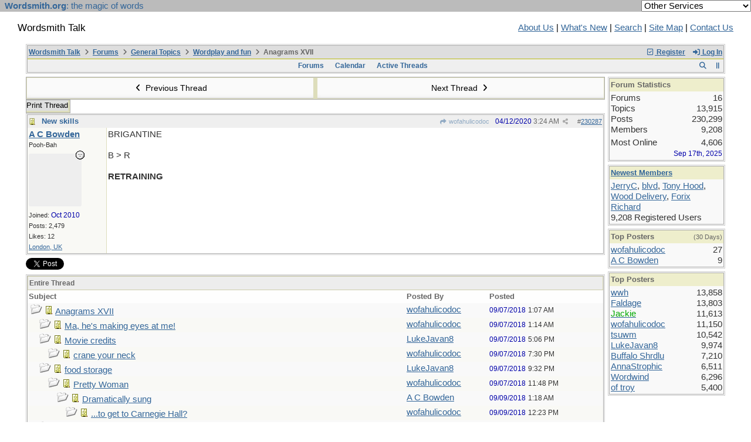

--- FILE ---
content_type: text/html; charset=utf-8
request_url: https://wordsmith.org/board/ubbthreads.php?ubb=showthreaded&Number=230287
body_size: 584249
content:
<!doctype html>
<html lang="en">
<head prefix="og: https://ogp.me/ns#">
<meta charset="utf-8">
<meta http-equiv="X-UA-Compatible" content="IE=edge">

<title>Anagrams XVII - Wordsmith Talk</title>
<meta name="viewport" content="width=device-width, initial-scale=1, maximum-scale=3">
<script src="https://www.google.com/recaptcha/api.js"></script>
<meta property="og:url" content="https://wordsmith.org/board/ubbthreads.php?ubb=showflat&amp;Number=230287">
<meta property="og:type" content="article">
<meta property="og:title" content="Anagrams XVII">
<meta property="og:description" content="BRIGANTINE B > R RETRAINING">
<meta property="og:site_name" content="Wordsmith Talk">
<meta property="article:section" content="Wordplay and fun">
<meta property="twitter:card" content="summary">
<meta property="twitter:title" content="Anagrams XVII">
<meta property="twitter:description" content="BRIGANTINE B > R RETRAINING">
<link rel="next" href="https://wordsmith.org/board/ubbthreads.php?ubb=showflat&amp;Number=230287&amp;page=2">
<meta name="generator" content="UBB.threads 8.0.1">
<link rel="stylesheet" href="/board/styles/common.css?v=1766354339">
<link rel="stylesheet" href="/board/styles/ubbthreads_1617402400.css">
<link rel="stylesheet" href="https://wordsmith.org/board/libs/fa/fa-all.min.css?v=1766354339">
<link rel="stylesheet" href="/board/ubb_js/assets/lightgallery/css/lightgallery.css?v=1766354339">
<link rel="shortcut icon" href="/board/images/general/default/favicon.ico">

<script>
	// <![CDATA[
	var baseurl		= "/board";
	var fullurl		= "https://wordsmith.org/board";
	var script		= "https://wordsmith.org/board/ubbthreads.php";
	var imagedir		= "general/default";
	var myUid		= "";
	var submitClicked 	= "Your post has already been submitted. The submit button is now disabled.";
	var loadingpreview	= "Loading Preview...";
	var today		= "24";
	var s_priv		= "";
	var sc_priv		= "";
	var cookiePrefix	= "";
	// ]]>
</script>
<script src="/board/ubb_js/jquery.min.js?v=1766354339"></script>
<script src="/board/ubb_js/ubb_jslib.js?v=1766354339"></script>
<script src="/board/ubb_js/assets/jquery.jdenticon.min.js?v=1766354339"></script>
<script src="/board/ubb_js/assets/lightgallery/lib/jquery.mousewheel.min.js?v=1766354339"></script>
<script src="/board/ubb_js/assets/lightgallery/js/lightgallery-all.min.js?v=1766354339"></script>
<script src="/board/ubb_js/assets/jquery.clipboard.min.js?v=1766354339"></script>
<script src="/board/ubb_js/image.js?v=1766354339"></script>
<script src="/board/ubb_js/quickquote.js?v=1766354339"></script>
</head>
<body onclick="if(event.which!=3){clearMenus(event)}">
<button onclick="topFunction()" id="top-button" title="Return to Top"><i class="fas fa-chevron-up fa-lg" style="vertical-align:0;"></i></button>
<div id="content" class="fw" style="display:table;">
<meta http-equiv="Content-Type" content="text/html; charset="windows-1252">
<link href="/awad/style.css" type="text/css" rel="stylesheet">

<script type="text/javascript">
function validate()
{
   document.redirect_form.submit();
   return true;
}
</script>

<script type="text/javascript" src="//partner.googleadservices.com/gampad/google_service.js"></script>

<script type="text/javascript">
  GS_googleAddAdSenseService("ca-pub-0068747404870456");
  GS_googleEnableAllServices();
</script>

<script type="text/javascript"> 
  GA_googleAddSlot("ca-pub-0068747404870456", "board");
</script>

<script type="text/javascript">
  GA_googleFetchAds();
</script>

<script type="text/javascript">
  var vglnk_api_key = "8083b01df8b506421358c0df5a001620";
  var vglnk_domain = (("https:" == document.location.protocol) ? "https://" : "http://") + "api.viglink.com";
  document.write(unescape("%3Cscript src='" + vglnk_domain + "/api/vglnk.js?key=" + vglnk_api_key +
    "' type='text/javascript'%3E%3C/script%3E"));
</script>
<script type="text/javascript">
  try {
    vglnk(vglnk_domain, vglnk_api_key);
  } catch(err) {}
</script>

<!-- Clarity tracking code for https://wordsmith.org/ -->
<script>
	(function(c,l,a,r,i,t,y){
		c[a]=c[a]||function(){(c[a].q=c[a].q||[]).push(arguments)};
		t=l.createElement(r);t.async=1;t.src="https://www.clarity.ms/tag/"+i;
		y=l.getElementsByTagName(r)[0];y.parentNode.insertBefore(t,y);
	})(window, document, "clarity", "script", "57r3icfuxh");
</script>

</head>

<body bgcolor="#FFFFFF" topmargin="0" leftmargin="0" rightmargin="0" marginwidth="0" marginheight="0">

<form name="redirect_form" method="post" action="/awad/go.cgi">
<table width="100%" cellspacing="0" cellpadding="2" border="0" bgcolor="#bbbbbb">
<tr>
   <td class="topbar" align="left" valign="middle">&nbsp; <a href="/" class="homelink"><b>Wordsmith.org</b>: the magic of words</a></td>
   <td align="right" valign="center">
      <font face="verdana,arial,sans-serif" color="white">
      <select name="service" onChange="return validate(redirect_form)">
         <option value="">Other Services</option>
         <option value="awad">A.Word.A.Day</option>
         <option value="anagram">Internet Anagram Server</option>
			<option value="anagramtimes">The Anagram Times</option>
			<option value="pangram">Pangram Finder</option>
         <option value="board">Wordsmith Talk</option>
         <option value="chat">Wordsmith Chat</option>
         <option value="wordserver">Wordserver</option>
         <option value="listat">Listat</option>
      </select>
      <noscript>
      <input type="submit" value="Go" /> &nbsp;

      </noscript>
      </font>
   </td>
</tr>
</table>
</form>

<br><p>

<table cellspacing="0" cellpadding="0" border="0" width="100%">
  <tr>
     <td valign="top" width="30"></td>
  </tr>

  <tr>
    <td valign="top" width="30"></td>
    <td valign="top">

       <h2>Wordsmith Talk</h2>
    </td>
    <td></td>
    <td align="right">
      <A href="/awad/about.html">About Us</a> |
       <A href="/awad/new.html">What's New</A> |
       <A href="/awad/search.html">Search</A> |
       <A href="/awad/siteindex.html">Site Map</A> |
      <a href="/awad/feedback.html">Contact Us</A>
    </td>
    <td valign="top" width="30">&nbsp;</td>
  </tr>

  <tr>
    <td valign="top" width="30"></td>
  </tr>
</table>
<br>

<blockquote>


<table class="center forum-content" style="max-width:1200px;">
<tr>
<td>
<table width="100%" class="t_outer" cellpadding="0" cellspacing="0">
<tr>
<td>
<table width="100%" class="t_inner" cellpadding="0" cellspacing="1">
<tr>
<td id="breadcrumbs" class="breadcrumbs">
<span class="fr nw" style="margin-left:16px;">
<a href="/board/ubbthreads.php?ubb=newuser" class="nw" rel="nofollow"><i class="far fa-check-square fa-fw" aria-hidden="true"></i> Register</a>
<span class="nw" style="padding-left:8px;"><a href="https://wordsmith.org/board/ubbthreads.php?ubb=login&ocu=%2F%2Fwordsmith.org%2Fboard%2Fubbthreads.php%3Fubb%3Dshowthreaded%26Number%3D230287" rel="nofollow"><i class="fas fa-sign-in-alt fa-fw" aria-hidden="true"></i> Log In</a></span>
</span>
<h1>
<a href="https://wordsmith.org/board">Wordsmith Talk</a>
<i class="fas fa-angle-right fa-fw" aria-hidden="true"></i> <a href="/board/ubbthreads.php?ubb=cfrm">Forums</a> <i class="fas fa-angle-right fa-fw" aria-hidden="true"></i> <a href="/board/ubbthreads.php?ubb=cfrm&amp;c=2">General Topics</a> <i class="fas fa-angle-right fa-fw" aria-hidden="true"></i> <a href="/board/ubbthreads.php?ubb=postlist&amp;Board=4&amp;page=1">Wordplay and fun</a> <i class="fas fa-angle-right fa-fw"></i> Anagrams XVII</h1>
</td>
</tr>
<tr>
<td class="navigation">
<span class="cp fr nw" id="expcols"><a href="javascript:void(0);" class="navpage nd" style="margin-right:-5px;" title="show/hide columns on this page"><i class="fas fa-grip-lines-vertical fa-fw"></i></a></span>
<div id="search_popup" style="display:none;">
<table class="popup_menu" style="max-width:320px;min-width:230px;">
<tr><td class="popup_menu_header"><a href="/board/ubbthreads.php?ubb=search" class="nc nd">Search</a></td></tr>
<tr><td class="alt-1 noclose">
<form name="search" method="post" action="/board/ubbthreads.php">
<input type="hidden" name="ubb" value="dosearch">
<input type="hidden" name="daterange" value="0">
<input type="hidden" name="where" value="bodysub">
<input type="hidden" name="fromsearch" value="1">
<input type="hidden" name="checkwords" value="1">
<button type="submit" name="textsearch" class="form-button vmar fr"><i class="fas fa-search fa-fw"></i></button>
<div class="noclose" style="overflow:hidden;padding-right:4px;"><input type="text" name="Words" class="form-input vmar fw"></div>
<input type="submit" name="textsearch" value="Advanced Search" class="form-button vmar fr invis">
</form>
<div class="arvm fw iblock"><a href="/board/ubbthreads.php?ubb=search" style="color:inherit;">Advanced Forum Search</a></div>
</td></tr>
</table>
</div>
<script>registerPopup("search_popup");</script>
<span class="navpage cp fr nw" id="search_control" onclick="showHideMenu('search_control','search_popup');document.search.Words.focus();" title="Search"><i class="fas fa-search fa-fw"></i></span>

<span class="navpage"><a href="/board/ubbthreads.php?ubb=cfrm">Forums</a></span>
<span class="navpage"><a href="/board/ubbthreads.php?ubb=calendar">Calendar</a></span>
<span class="navpage"><a href="/board/ubbthreads.php?ubb=activetopics&amp;range=30&amp;type=t">Active Threads</a></span>
</td>
</tr>
</table>
</td>
</tr>
</table>

</td>
</tr>
<tr>
<td>

<table class="center fw" style="padding:0;margin-top:-5px;"><tr><td>
<div class="dtable" style="width:100%;">
<div id="body_col" class="ctable body_col "><script>
var clipbtn = document.getElementById('clipbtn');
var clipboard = new ClipboardJS('.clipbtn');
</script>

<table class="t_standard fw">
<tr>

<td style="padding-right:3px;width:50%;">
<table class="fw">
<tr>
<td class="post-nav acvm cp nd nw" onclick="location.href='/board/ubbthreads.php?ubb=grabnext&amp;Board=4&amp;mode=showthreaded&amp;sticky=0&amp;dir=new&amp;posted=1588882119'">
<i class="fas fa-angle-left fa-fw" aria-hidden="true"></i> Previous Thread</td>
</tr>
</table>
</td>


<td style="padding-left:3px;width:50%;">
<table class="fw">
<tr>
<td class="post-nav acvm cp nd nw" onclick="location.href='/board/ubbthreads.php?ubb=grabnext&amp;Board=4&amp;mode=showthreaded&amp;sticky=0&amp;dir=old&amp;posted=1588882119'">
Next Thread <i class="fas fa-angle-right fa-fw" aria-hidden="true"></i>
</td>
</tr>
</table>
</td>

</tr>
</table>


<div class="fl t_standard">


<div class="fl" style="padding-bottom:3px;padding-right:3px;">
<table>
<tr>
<td class="form-button" onclick="window.open('/board/ubbthreads.php?ubb=printthread&amp;Board=4&amp;main=16013&amp;type=thread','target-name')">Print Thread</td>
</tr>
</table>
</div>






</div>





<div style="clear:both;"></div>

<a id="Post230287"></a>


<table width="100%" class="t_outer" cellpadding="0" cellspacing="0">
<tr>
<td>
<table width="100%" class="t_inner" cellpadding="0" cellspacing="1">
<tr>
<td>
<table class="fw ">


<tr>
<td class="subjecttable" colspan="2">
<div class="fblock" style="align-items:center;">
<img src="/board/images/icons/default/book.gif" class="rmar" alt="" style="max-height:12px;vertical-align:text-top;"><div class="truncate bold" title="New skills"><a href="/board/ubbthreads.php?ubb=showthreaded&amp;Number=230287#Post230287" class="nd" rel="nofollow">New skills</a></div>
<div class="iblock">

<span class="op5 nw small">
<a href="/board/ubbthreads.php?ubb=showthreaded&amp;Number=230284#Post230284" class="nd" title="in reply to" rel="nofollow"><i class="fas fa-share fa-fw"></i> wofahulicodoc</a>
</span>

<span class="small lmar nd fr">
#<a href="/board/ubbthreads.php?ubb=showthreaded&amp;Number=230287#Post230287" id="number230287" rel="nofollow">230287</a></span>

<span class="cp fr nd op5 small">
<i class="fas fa-share-alt titlebar-item" id="menu_control_p230287" onclick="showHideMenu('menu_control_p230287','post_popup_230287')" title="Share Post"></i>
</span>

<span class="small lmar nd fr">
<span class="date">04/12/2020</span> <span class="time">3:24 AM</span>
</span>
</div></div>
</td>
</tr>


<tr>
<td class="author-content alvt mblwide" colspan="2">
<div class="alvt fr">
<div class="small author-registered">Joined:  <span class="date">Oct 2010</span></div>
<div class="small author-totalposts">Posts: 2,479</div><div class="small author-likes">Likes: 12</div><div class="small author-location fwrap"><a href="https://maps.google.com/maps?q=London%2C+UK" rel="nofollow" target="_blank">London, UK</a></div></div>

<div class="author-picture">

<a href="/board/ubbthreads.php?ubb=showprofile&amp;User=7949"><svg class="fl avatar-none rmar dblock" style="height:60px;line-height:60px;width:60px;" title="A C Bowden's identicon" data-jdenticon-value="94d482b3124c576b9dae9e16311e6f37"></svg></a>

</div>

<div class="bold author-name fwrap dblock">
<a href="/board/ubbthreads.php?ubb=showprofile&amp;User=7949"><span class='username'>A C Bowden</span></a>
<span class="lmar rmar nw">
<img src="/board/images/moods/default_dark/offline.gif" alt="Offline" title="Offline">
</span>
</div>

<div class="small author-title">Pooh-Bah</div>

</td>
</tr>


<tr>
<td class="author-content alvt mblthin" rowspan="2">

<div class="bold author-name fwrap"><span id="menu_control_230287"><a href="javascript:void(0);" onclick="showHideMenu('menu_control_230287','profile_popup_230287');"><span class='username'>A C Bowden</span></a></span> </div>

<div class="small author-title">Pooh-Bah</div>

<div class="author-picture acvt" style="max-height:90px;max-width:90px;margin-bottom:6px;margin-top:6px; height:100%;width:100%; flex:0 0 auto;min-width:0;position:relative;">

<a href="/board/ubbthreads.php?ubb=showprofile&amp;User=7949"><svg class="avatar-none" style="height:90px;width:90px;" title="A C Bowden's identicon" data-jdenticon-value="94d482b3124c576b9dae9e16311e6f37"></svg></a>

<img src="/board/images/moods/default_dark/offline.gif" class="author-mood" alt="Offline" title="Offline">
</div>

<div class="small author-registered">Joined:  <span class="date">Oct 2010</span></div>
<div class="small author-totalposts">Posts: 2,479</div><div class="small author-likes">Likes: 12</div><div class="small author-location fwrap"><a href="https://maps.google.com/maps?q=London%2C+UK" rel="nofollow" target="_blank">London, UK</a></div></td>


<td class="post-content alvt">
<div class="post_inner">
<div id="body0">BRIGANTINE<br><br>B > R<br><br><span style="font-weight: bold">RETRAINING</span></div>


<br>
</div>



</td></tr>





</table>
</td>
</tr>
</table>
</td>
</tr>
</table>


<div id="post_popup_230287" style="display:none;">
<table class="popup_menu">

<tr><td class="popup_menu_content"><a href="javascript:void(0);" data-clipboard-text="https://wordsmith.org/board/ubbthreads.php?ubb=showthreaded&amp;Number=230287#Post230287" class="clipbtn" rel="nofollow">
<i class="far fa-copy fa-fw menu-item" aria-hidden="true"></i> Copy Link to Clipboard</a>
</td></tr>

<tr><td class="popup_menu_content"><a href="https://www.facebook.com/sharer/sharer.php?u=https://wordsmith.org/board/ubbthreads.php?ubb=showthreaded&amp;Number=230287%23Post230287" onclick="javascript:window.open(this.href, '', 'menubar=no,toolbar=no,resizable=yes,scrollbars=yes,height=350,width=600');return false;" target="_blank"><i class="fab fa-facebook-f fa-fw menu-item" aria-hidden="true"></i> Share Post on Facebook</a></td></tr>
<tr><td class="popup_menu_content"><a href="https://twitter.com/intent/tweet?text=New%20skills&via=awad&url=https://wordsmith.org/board/ubbthreads.php?ubb=showthreaded&amp;Number=230287%23Post230287" rel="nofollow"><i class="fab fa-twitter fa-fw menu-item" aria-hidden="true"></i> Share Post on Twitter</a></td></tr>
<tr><td class="popup_menu_content"><a href="https://reddit.com/submit?url=https://wordsmith.org/board/ubbthreads.php?ubb=showthreaded&amp;Number=230287%23Post230287&title=New%20skills" onclick="javascript:window.open(this.href, '', 'menubar=no,toolbar=no,resizable=yes,scrollbars=yes,height=550,width=600');return false;" target="_blank"><i class="fab fa-reddit-alien fa-fw menu-item" aria-hidden="true"></i> Share Post on Reddit</a></td></tr>


</table>
</div>
<script>registerPopup("post_popup_230287");</script>









<div class="fb-twitter-share">

<script src="https://platform.twitter.com/widgets.js"></script>
<div style="display:block; float:left; text-align:center; margin:0 auto; padding-right:4px;">
<a href="https://twitter.com/intent/tweet?url=https://wordsmith.org/board/ubbthreads.php?ubb=showflat&amp;Number=230287"
 class="twitter-share-button"
 data-count="horizontal"
 data-text="Anagrams XVII"></a>
</div>

<div id="fb-root"></div>
<script>(function(d, s, id) {
  var js, fjs = d.getElementsByTagName(s)[0];
  if (d.getElementById(id)) return;
  js = d.createElement(s); js.id = id;
  js.src = "https://connect.facebook.net/en_US/sdk.js#xfbml=1&version=v3.0";
  fjs.parentNode.insertBefore(js, fjs);
} (document, 'script', 'facebook-jssdk'));</script>
<div style="display:block; float:left; text-align:center;margin: 0 auto; padding-right:4px;">
<div class="fb-like"
 data-href="https://wordsmith.org/board/ubbthreads.php?ubb=showflat&amp;Number=230287"
 data-layout="button"
 data-action="like"
 data-size="small"
 data-share="true"></div>
</div>

</div>





<table width="100%" class="t_outer" cellpadding="0" cellspacing="0">
<tr>
<td>
<table width="100%" class="t_inner" cellpadding="0" cellspacing="1">
<tr>
<td class="category acvb" colspan="3">
Entire Thread
</td>
</tr>

<tr>
<td class="tdheader alvb" style="min-width:60%;">Subject</td>
<td class="tdheader alvb nw">Posted By</td>
<td class="tdheader alvb" style="min-width:120px;width:20%;">Posted</td>
</tr>
<tr>
<td class="alt-1  alvt" style="padding-left: 5px;">
<img src="/board/images/general/default/nonewfolder.gif" alt="">
<img src="/board/images/icons/default/book.gif" alt="">


<a href="/board/ubbthreads.php?ubb=showthreaded&amp;Number=228607">
Anagrams XVII
</a>
</td>
<td class="alt-1  alvt">
<a href="/board/ubbthreads.php?ubb=showprofile&amp;User=2593" rel="nofollow"><span class='username'>wofahulicodoc</span></a>
</td>
<td class="alt-1  alvt">
<span class="date">09/07/2018</span> <span class="time">1:07 AM</span>
</td>
</tr>
<tr>
<td class="alt-2  alvt" style="padding-left: 20px;">
<img src="/board/images/general/default/nonewfolder.gif" alt="">
<img src="/board/images/icons/default/book.gif" alt="">


<a href="/board/ubbthreads.php?ubb=showthreaded&amp;Number=228609">
Ma, he's making eyes at me!
</a>
</td>
<td class="alt-2  alvt">
<a href="/board/ubbthreads.php?ubb=showprofile&amp;User=2593" rel="nofollow"><span class='username'>wofahulicodoc</span></a>
</td>
<td class="alt-2  alvt">
<span class="date">09/07/2018</span> <span class="time">1:14 AM</span>
</td>
</tr>
<tr>
<td class="alt-1  alvt" style="padding-left: 20px;">
<img src="/board/images/general/default/nonewfolder.gif" alt="">
<img src="/board/images/icons/default/book.gif" alt="">


<a href="/board/ubbthreads.php?ubb=showthreaded&amp;Number=228611">
Movie credits
</a>
</td>
<td class="alt-1  alvt">
<a href="/board/ubbthreads.php?ubb=showprofile&amp;User=6787" rel="nofollow"><span class='username'>LukeJavan8</span></a>
</td>
<td class="alt-1  alvt">
<span class="date">09/07/2018</span> <span class="time">5:06 PM</span>
</td>
</tr>
<tr>
<td class="alt-2  alvt" style="padding-left: 35px;">
<img src="/board/images/general/default/nonewfolder.gif" alt="">
<img src="/board/images/icons/default/book.gif" alt="">


<a href="/board/ubbthreads.php?ubb=showthreaded&amp;Number=228612">
crane your neck
</a>
</td>
<td class="alt-2  alvt">
<a href="/board/ubbthreads.php?ubb=showprofile&amp;User=2593" rel="nofollow"><span class='username'>wofahulicodoc</span></a>
</td>
<td class="alt-2  alvt">
<span class="date">09/07/2018</span> <span class="time">7:30 PM</span>
</td>
</tr>
<tr>
<td class="alt-1  alvt" style="padding-left: 20px;">
<img src="/board/images/general/default/nonewfolder.gif" alt="">
<img src="/board/images/icons/default/book.gif" alt="">


<a href="/board/ubbthreads.php?ubb=showthreaded&amp;Number=228614">
food storage
</a>
</td>
<td class="alt-1  alvt">
<a href="/board/ubbthreads.php?ubb=showprofile&amp;User=6787" rel="nofollow"><span class='username'>LukeJavan8</span></a>
</td>
<td class="alt-1  alvt">
<span class="date">09/07/2018</span> <span class="time">9:32 PM</span>
</td>
</tr>
<tr>
<td class="alt-2  alvt" style="padding-left: 35px;">
<img src="/board/images/general/default/nonewfolder.gif" alt="">
<img src="/board/images/icons/default/book.gif" alt="">


<a href="/board/ubbthreads.php?ubb=showthreaded&amp;Number=228615">
Pretty Woman
</a>
</td>
<td class="alt-2  alvt">
<a href="/board/ubbthreads.php?ubb=showprofile&amp;User=2593" rel="nofollow"><span class='username'>wofahulicodoc</span></a>
</td>
<td class="alt-2  alvt">
<span class="date">09/07/2018</span> <span class="time">11:48 PM</span>
</td>
</tr>
<tr>
<td class="alt-1  alvt" style="padding-left: 50px;">
<img src="/board/images/general/default/nonewfolder.gif" alt="">
<img src="/board/images/icons/default/book.gif" alt="">


<a href="/board/ubbthreads.php?ubb=showthreaded&amp;Number=228616">
Dramatically sung
</a>
</td>
<td class="alt-1  alvt">
<a href="/board/ubbthreads.php?ubb=showprofile&amp;User=7949" rel="nofollow"><span class='username'>A C Bowden</span></a>
</td>
<td class="alt-1  alvt">
<span class="date">09/09/2018</span> <span class="time">1:18 AM</span>
</td>
</tr>
<tr>
<td class="alt-2  alvt" style="padding-left: 65px;">
<img src="/board/images/general/default/nonewfolder.gif" alt="">
<img src="/board/images/icons/default/book.gif" alt="">


<a href="/board/ubbthreads.php?ubb=showthreaded&amp;Number=228618">
...to get to Carnegie Hall?
</a>
</td>
<td class="alt-2  alvt">
<a href="/board/ubbthreads.php?ubb=showprofile&amp;User=2593" rel="nofollow"><span class='username'>wofahulicodoc</span></a>
</td>
<td class="alt-2  alvt">
<span class="date">09/09/2018</span> <span class="time">12:23 PM</span>
</td>
</tr>
<tr>
<td class="alt-1  alvt" style="padding-left: 20px;">
<img src="/board/images/general/default/nonewfolder.gif" alt="">
<img src="/board/images/icons/default/book.gif" alt="">


<a href="/board/ubbthreads.php?ubb=showthreaded&amp;Number=228619">
- - -IN THE PLUS COLUMN
</a>
</td>
<td class="alt-1  alvt">
<a href="/board/ubbthreads.php?ubb=showprofile&amp;User=6787" rel="nofollow"><span class='username'>LukeJavan8</span></a>
</td>
<td class="alt-1  alvt">
<span class="date">09/09/2018</span> <span class="time">4:34 PM</span>
</td>
</tr>
<tr>
<td class="alt-2  alvt" style="padding-left: 35px;">
<img src="/board/images/general/default/nonewfolder.gif" alt="">
<img src="/board/images/icons/default/book.gif" alt="">


<a href="/board/ubbthreads.php?ubb=showthreaded&amp;Number=228620">
ACCURITE is self-contradictory
</a>
</td>
<td class="alt-2  alvt">
<a href="/board/ubbthreads.php?ubb=showprofile&amp;User=2593" rel="nofollow"><span class='username'>wofahulicodoc</span></a>
</td>
<td class="alt-2  alvt">
<span class="date">09/09/2018</span> <span class="time">8:47 PM</span>
</td>
</tr>
<tr>
<td class="alt-1  alvt" style="padding-left: 20px;">
<img src="/board/images/general/default/nonewfolder.gif" alt="">
<img src="/board/images/icons/default/book.gif" alt="">


<a href="/board/ubbthreads.php?ubb=showthreaded&amp;Number=228621">
-- - - 65 YET&gt;
</a>
</td>
<td class="alt-1  alvt">
<a href="/board/ubbthreads.php?ubb=showprofile&amp;User=6787" rel="nofollow"><span class='username'>LukeJavan8</span></a>
</td>
<td class="alt-1  alvt">
<span class="date">09/09/2018</span> <span class="time">11:47 PM</span>
</td>
</tr>
<tr>
<td class="alt-2  alvt" style="padding-left: 35px;">
<img src="/board/images/general/default/nonewfolder.gif" alt="">
<img src="/board/images/icons/default/book.gif" alt="">


<a href="/board/ubbthreads.php?ubb=showthreaded&amp;Number=228622">
That will fix the problem
</a>
</td>
<td class="alt-2  alvt">
<a href="/board/ubbthreads.php?ubb=showprofile&amp;User=7949" rel="nofollow"><span class='username'>A C Bowden</span></a>
</td>
<td class="alt-2  alvt">
<span class="date">09/10/2018</span> <span class="time">3:25 AM</span>
</td>
</tr>
<tr>
<td class="alt-1  alvt" style="padding-left: 50px;">
<img src="/board/images/general/default/nonewfolder.gif" alt="">
<img src="/board/images/icons/default/book.gif" alt="">


<a href="/board/ubbthreads.php?ubb=showthreaded&amp;Number=228623">
going to the dogs
</a>
</td>
<td class="alt-1  alvt">
<a href="/board/ubbthreads.php?ubb=showprofile&amp;User=2593" rel="nofollow"><span class='username'>wofahulicodoc</span></a>
</td>
<td class="alt-1  alvt">
<span class="date">09/10/2018</span> <span class="time">11:34 AM</span>
</td>
</tr>
<tr>
<td class="alt-2  alvt" style="padding-left: 20px;">
<img src="/board/images/general/default/nonewfolder.gif" alt="">
<img src="/board/images/icons/default/book.gif" alt="">


<a href="/board/ubbthreads.php?ubb=showthreaded&amp;Number=228624">
- - -well written
</a>
</td>
<td class="alt-2  alvt">
<a href="/board/ubbthreads.php?ubb=showprofile&amp;User=6787" rel="nofollow"><span class='username'>LukeJavan8</span></a>
</td>
<td class="alt-2  alvt">
<span class="date">09/10/2018</span> <span class="time">3:42 PM</span>
</td>
</tr>
<tr>
<td class="alt-1  alvt" style="padding-left: 35px;">
<img src="/board/images/general/default/nonewfolder.gif" alt="">
<img src="/board/images/icons/default/book.gif" alt="">


<a href="/board/ubbthreads.php?ubb=showthreaded&amp;Number=228625">
Burl Ives
</a>
</td>
<td class="alt-1  alvt">
<a href="/board/ubbthreads.php?ubb=showprofile&amp;User=2593" rel="nofollow"><span class='username'>wofahulicodoc</span></a>
</td>
<td class="alt-1  alvt">
<span class="date">09/11/2018</span> <span class="time">1:04 AM</span>
</td>
</tr>
<tr>
<td class="alt-2  alvt" style="padding-left: 50px;">
<img src="/board/images/general/default/nonewfolder.gif" alt="">
<img src="/board/images/icons/default/book.gif" alt="">


<a href="/board/ubbthreads.php?ubb=showthreaded&amp;Number=228627">
It just needs study
</a>
</td>
<td class="alt-2  alvt">
<a href="/board/ubbthreads.php?ubb=showprofile&amp;User=7949" rel="nofollow"><span class='username'>A C Bowden</span></a>
</td>
<td class="alt-2  alvt">
<span class="date">09/11/2018</span> <span class="time">1:14 PM</span>
</td>
</tr>
<tr>
<td class="alt-1  alvt" style="padding-left: 65px;">
<img src="/board/images/general/default/nonewfolder.gif" alt="">
<img src="/board/images/icons/default/book.gif" alt="">


<a href="/board/ubbthreads.php?ubb=showthreaded&amp;Number=228628">
en pointes
</a>
</td>
<td class="alt-1  alvt">
<a href="/board/ubbthreads.php?ubb=showprofile&amp;User=2593" rel="nofollow"><span class='username'>wofahulicodoc</span></a>
</td>
<td class="alt-1  alvt">
<span class="date">09/11/2018</span> <span class="time">1:28 PM</span>
</td>
</tr>
<tr>
<td class="alt-2  alvt" style="padding-left: 80px;">
<img src="/board/images/general/default/nonewfolder.gif" alt="">
<img src="/board/images/icons/default/book.gif" alt="">


<a href="/board/ubbthreads.php?ubb=showthreaded&amp;Number=228631">
Nifty with the flippers
</a>
</td>
<td class="alt-2  alvt">
<a href="/board/ubbthreads.php?ubb=showprofile&amp;User=7949" rel="nofollow"><span class='username'>A C Bowden</span></a>
</td>
<td class="alt-2  alvt">
<span class="date">09/14/2018</span> <span class="time">1:01 AM</span>
</td>
</tr>
<tr>
<td class="alt-1  alvt" style="padding-left: 95px;">
<img src="/board/images/general/default/nonewfolder.gif" alt="">
<img src="/board/images/icons/default/book.gif" alt="">


<a href="/board/ubbthreads.php?ubb=showthreaded&amp;Number=228634">
even Bowdler would approve
</a>
</td>
<td class="alt-1  alvt">
<a href="/board/ubbthreads.php?ubb=showprofile&amp;User=2593" rel="nofollow"><span class='username'>wofahulicodoc</span></a>
</td>
<td class="alt-1  alvt">
<span class="date">09/14/2018</span> <span class="time">5:42 PM</span>
</td>
</tr>
<tr>
<td class="alt-2  alvt" style="padding-left: 110px;">
<img src="/board/images/general/default/nonewfolder.gif" alt="">
<img src="/board/images/icons/default/book.gif" alt="">


<a href="/board/ubbthreads.php?ubb=showthreaded&amp;Number=228637">
Re: even Bowdler would approve
</a>
</td>
<td class="alt-2  alvt">
<a href="/board/ubbthreads.php?ubb=showprofile&amp;User=7949" rel="nofollow"><span class='username'>A C Bowden</span></a>
</td>
<td class="alt-2  alvt">
<span class="date">09/15/2018</span> <span class="time">11:48 AM</span>
</td>
</tr>
<tr>
<td class="alt-1  alvt" style="padding-left: 20px;">
<img src="/board/images/general/default/nonewfolder.gif" alt="">
<img src="/board/images/icons/default/book.gif" alt="">


<a href="/board/ubbthreads.php?ubb=showthreaded&amp;Number=228638">
- - - - -For sure
</a>
</td>
<td class="alt-1  alvt">
<a href="/board/ubbthreads.php?ubb=showprofile&amp;User=6787" rel="nofollow"><span class='username'>LukeJavan8</span></a>
</td>
<td class="alt-1  alvt">
<span class="date">09/15/2018</span> <span class="time">3:31 PM</span>
</td>
</tr>
<tr>
<td class="alt-2  alvt" style="padding-left: 35px;">
<img src="/board/images/general/default/nonewfolder.gif" alt="">
<img src="/board/images/icons/default/book.gif" alt="">


<a href="/board/ubbthreads.php?ubb=showthreaded&amp;Number=228640">
Near the mark
</a>
</td>
<td class="alt-2  alvt">
<a href="/board/ubbthreads.php?ubb=showprofile&amp;User=7949" rel="nofollow"><span class='username'>A C Bowden</span></a>
</td>
<td class="alt-2  alvt">
<span class="date">09/17/2018</span> <span class="time">12:36 AM</span>
</td>
</tr>
<tr>
<td class="alt-1  alvt" style="padding-left: 50px;">
<img src="/board/images/general/default/nonewfolder.gif" alt="">
<img src="/board/images/icons/default/book.gif" alt="">


<a href="/board/ubbthreads.php?ubb=showthreaded&amp;Number=228641">
I'm just numb
</a>
</td>
<td class="alt-1  alvt">
<a href="/board/ubbthreads.php?ubb=showprofile&amp;User=2593" rel="nofollow"><span class='username'>wofahulicodoc</span></a>
</td>
<td class="alt-1  alvt">
<span class="date">09/17/2018</span> <span class="time">9:37 PM</span>
</td>
</tr>
<tr>
<td class="alt-2  alvt" style="padding-left: 65px;">
<img src="/board/images/general/default/nonewfolder.gif" alt="">
<img src="/board/images/icons/default/book.gif" alt="">


<a href="/board/ubbthreads.php?ubb=showthreaded&amp;Number=228644">
Keep going, keep going...
</a>
</td>
<td class="alt-2  alvt">
<a href="/board/ubbthreads.php?ubb=showprofile&amp;User=7949" rel="nofollow"><span class='username'>A C Bowden</span></a>
</td>
<td class="alt-2  alvt">
<span class="date">09/19/2018</span> <span class="time">3:03 AM</span>
</td>
</tr>
<tr>
<td class="alt-1  alvt" style="padding-left: 80px;">
<img src="/board/images/general/default/nonewfolder.gif" alt="">
<img src="/board/images/icons/default/book.gif" alt="">


<a href="/board/ubbthreads.php?ubb=showthreaded&amp;Number=228646">
with added sugar
</a>
</td>
<td class="alt-1  alvt">
<a href="/board/ubbthreads.php?ubb=showprofile&amp;User=2593" rel="nofollow"><span class='username'>wofahulicodoc</span></a>
</td>
<td class="alt-1  alvt">
<span class="date">09/19/2018</span> <span class="time">12:55 PM</span>
</td>
</tr>
<tr>
<td class="alt-2  alvt" style="padding-left: 95px;">
<img src="/board/images/general/default/nonewfolder.gif" alt="">
<img src="/board/images/icons/default/book.gif" alt="">


<a href="/board/ubbthreads.php?ubb=showthreaded&amp;Number=228648">
I've found it!
</a>
</td>
<td class="alt-2  alvt">
<a href="/board/ubbthreads.php?ubb=showprofile&amp;User=7949" rel="nofollow"><span class='username'>A C Bowden</span></a>
</td>
<td class="alt-2  alvt">
<span class="date">09/20/2018</span> <span class="time">1:16 PM</span>
</td>
</tr>
<tr>
<td class="alt-1  alvt" style="padding-left: 20px;">
<img src="/board/images/general/default/nonewfolder.gif" alt="">
<img src="/board/images/icons/default/book.gif" alt="">


<a href="/board/ubbthreads.php?ubb=showthreaded&amp;Number=228647">
Re: with added sugar
</a>
</td>
<td class="alt-1  alvt">
<a href="/board/ubbthreads.php?ubb=showprofile&amp;User=2593" rel="nofollow"><span class='username'>wofahulicodoc</span></a>
</td>
<td class="alt-1  alvt">
<span class="date">09/19/2018</span> <span class="time">12:58 PM</span>
</td>
</tr>
<tr>
<td class="alt-2  alvt" style="padding-left: 20px;">
<img src="/board/images/general/default/nonewfolder.gif" alt="">
<img src="/board/images/icons/default/book.gif" alt="">


<a href="/board/ubbthreads.php?ubb=showthreaded&amp;Number=228650">
- - - -beautiful paint job on your house
</a>
</td>
<td class="alt-2  alvt">
<a href="/board/ubbthreads.php?ubb=showprofile&amp;User=6787" rel="nofollow"><span class='username'>LukeJavan8</span></a>
</td>
<td class="alt-2  alvt">
<span class="date">09/20/2018</span> <span class="time">3:25 PM</span>
</td>
</tr>
<tr>
<td class="alt-1  alvt" style="padding-left: 35px;">
<img src="/board/images/general/default/nonewfolder.gif" alt="">
<img src="/board/images/icons/default/book.gif" alt="">


<a href="/board/ubbthreads.php?ubb=showthreaded&amp;Number=228651">
on all eight sides
</a>
</td>
<td class="alt-1  alvt">
<a href="/board/ubbthreads.php?ubb=showprofile&amp;User=2593" rel="nofollow"><span class='username'>wofahulicodoc</span></a>
</td>
<td class="alt-1  alvt">
<span class="date">09/20/2018</span> <span class="time">8:13 PM</span>
</td>
</tr>
<tr>
<td class="alt-2  alvt" style="padding-left: 50px;">
<img src="/board/images/general/default/nonewfolder.gif" alt="">
<img src="/board/images/icons/default/book.gif" alt="">


<a href="/board/ubbthreads.php?ubb=showthreaded&amp;Number=228659">
No sweat
</a>
</td>
<td class="alt-2  alvt">
<a href="/board/ubbthreads.php?ubb=showprofile&amp;User=7949" rel="nofollow"><span class='username'>A C Bowden</span></a>
</td>
<td class="alt-2  alvt">
<span class="date">09/22/2018</span> <span class="time">12:00 AM</span>
</td>
</tr>
<tr>
<td class="alt-1  alvt" style="padding-left: 65px;">
<img src="/board/images/general/default/nonewfolder.gif" alt="">
<img src="/board/images/icons/default/book.gif" alt="">


<a href="/board/ubbthreads.php?ubb=showthreaded&amp;Number=228660">
Funny once
</a>
</td>
<td class="alt-1  alvt">
<a href="/board/ubbthreads.php?ubb=showprofile&amp;User=2593" rel="nofollow"><span class='username'>wofahulicodoc</span></a>
</td>
<td class="alt-1  alvt">
<span class="date">09/22/2018</span> <span class="time">1:32 PM</span>
</td>
</tr>
<tr>
<td class="alt-2  alvt" style="padding-left: 20px;">
<img src="/board/images/general/default/nonewfolder.gif" alt="">
<img src="/board/images/icons/default/book.gif" alt="">


<a href="/board/ubbthreads.php?ubb=showthreaded&amp;Number=228661">
- - - - LEADS SINGING
</a>
</td>
<td class="alt-2  alvt">
<a href="/board/ubbthreads.php?ubb=showprofile&amp;User=6787" rel="nofollow"><span class='username'>LukeJavan8</span></a>
</td>
<td class="alt-2  alvt">
<span class="date">09/22/2018</span> <span class="time">3:44 PM</span>
</td>
</tr>
<tr>
<td class="alt-1  alvt" style="padding-left: 35px;">
<img src="/board/images/general/default/nonewfolder.gif" alt="">
<img src="/board/images/icons/default/book.gif" alt="">


<a href="/board/ubbthreads.php?ubb=showthreaded&amp;Number=228662">
How sweet it is
</a>
</td>
<td class="alt-1  alvt">
<a href="/board/ubbthreads.php?ubb=showprofile&amp;User=2593" rel="nofollow"><span class='username'>wofahulicodoc</span></a>
</td>
<td class="alt-1  alvt">
<span class="date">09/22/2018</span> <span class="time">10:18 PM</span>
</td>
</tr>
<tr>
<td class="alt-2  alvt" style="padding-left: 20px;">
<img src="/board/images/general/default/nonewfolder.gif" alt="">
<img src="/board/images/icons/default/book.gif" alt="">


<a href="/board/ubbthreads.php?ubb=showthreaded&amp;Number=228663">
 as what the reindeer must do.
</a>
</td>
<td class="alt-2  alvt">
<a href="/board/ubbthreads.php?ubb=showprofile&amp;User=6787" rel="nofollow"><span class='username'>LukeJavan8</span></a>
</td>
<td class="alt-2  alvt">
<span class="date">09/22/2018</span> <span class="time">11:42 PM</span>
</td>
</tr>
<tr>
<td class="alt-1  alvt" style="padding-left: 35px;">
<img src="/board/images/general/default/nonewfolder.gif" alt="">
<img src="/board/images/icons/default/book.gif" alt="">


<a href="/board/ubbthreads.php?ubb=showthreaded&amp;Number=228665">
As in Saint-Exupery's tale
</a>
</td>
<td class="alt-1  alvt">
<a href="/board/ubbthreads.php?ubb=showprofile&amp;User=7949" rel="nofollow"><span class='username'>A C Bowden</span></a>
</td>
<td class="alt-1  alvt">
<span class="date">09/23/2018</span> <span class="time">12:13 AM</span>
</td>
</tr>
<tr>
<td class="alt-2  alvt" style="padding-left: 50px;">
<img src="/board/images/general/default/nonewfolder.gif" alt="">
<img src="/board/images/icons/default/book.gif" alt="">


<a href="/board/ubbthreads.php?ubb=showthreaded&amp;Number=228674">
Quick writer
</a>
</td>
<td class="alt-2  alvt">
<a href="/board/ubbthreads.php?ubb=showprofile&amp;User=7949" rel="nofollow"><span class='username'>A C Bowden</span></a>
</td>
<td class="alt-2  alvt">
<span class="date">09/25/2018</span> <span class="time">4:04 AM</span>
</td>
</tr>
<tr>
<td class="alt-1  alvt" style="padding-left: 65px;">
<img src="/board/images/general/default/nonewfolder.gif" alt="">
<img src="/board/images/icons/default/book.gif" alt="">


<a href="/board/ubbthreads.php?ubb=showthreaded&amp;Number=228675">
 Cubic or otherwise
</a>
</td>
<td class="alt-1  alvt">
<a href="/board/ubbthreads.php?ubb=showprofile&amp;User=2593" rel="nofollow"><span class='username'>wofahulicodoc</span></a>
</td>
<td class="alt-1  alvt">
<span class="date">09/25/2018</span> <span class="time">12:12 PM</span>
</td>
</tr>
<tr>
<td class="alt-2  alvt" style="padding-left: 20px;">
<img src="/board/images/general/default/nonewfolder.gif" alt="">
<img src="/board/images/icons/default/book.gif" alt="">


<a href="/board/ubbthreads.php?ubb=showthreaded&amp;Number=228676">
- - -backbone
</a>
</td>
<td class="alt-2  alvt">
<a href="/board/ubbthreads.php?ubb=showprofile&amp;User=6787" rel="nofollow"><span class='username'>LukeJavan8</span></a>
</td>
<td class="alt-2  alvt">
<span class="date">09/25/2018</span> <span class="time">3:38 PM</span>
</td>
</tr>
<tr>
<td class="alt-1  alvt" style="padding-left: 35px;">
<img src="/board/images/general/default/nonewfolder.gif" alt="">
<img src="/board/images/icons/default/book.gif" alt="">


<a href="/board/ubbthreads.php?ubb=showthreaded&amp;Number=228678">
...connected to the footbone
</a>
</td>
<td class="alt-1  alvt">
<a href="/board/ubbthreads.php?ubb=showprofile&amp;User=2593" rel="nofollow"><span class='username'>wofahulicodoc</span></a>
</td>
<td class="alt-1  alvt">
<span class="date">09/25/2018</span> <span class="time">9:00 PM</span>
</td>
</tr>
<tr>
<td class="alt-2  alvt" style="padding-left: 50px;">
<img src="/board/images/general/default/nonewfolder.gif" alt="">
<img src="/board/images/icons/default/book.gif" alt="">


<a href="/board/ubbthreads.php?ubb=showthreaded&amp;Number=228681">
On your back
</a>
</td>
<td class="alt-2  alvt">
<a href="/board/ubbthreads.php?ubb=showprofile&amp;User=7949" rel="nofollow"><span class='username'>A C Bowden</span></a>
</td>
<td class="alt-2  alvt">
<span class="date">09/27/2018</span> <span class="time">12:32 AM</span>
</td>
</tr>
<tr>
<td class="alt-1  alvt" style="padding-left: 65px;">
<img src="/board/images/general/default/nonewfolder.gif" alt="">
<img src="/board/images/icons/default/book.gif" alt="">


<a href="/board/ubbthreads.php?ubb=showthreaded&amp;Number=228682">
A regular Einstein
</a>
</td>
<td class="alt-1  alvt">
<a href="/board/ubbthreads.php?ubb=showprofile&amp;User=2593" rel="nofollow"><span class='username'>wofahulicodoc</span></a>
</td>
<td class="alt-1  alvt">
<span class="date">09/27/2018</span> <span class="time">3:04 AM</span>
</td>
</tr>
<tr>
<td class="alt-2  alvt" style="padding-left: 20px;">
<img src="/board/images/general/default/nonewfolder.gif" alt="">
<img src="/board/images/icons/default/book.gif" alt="">


<a href="/board/ubbthreads.php?ubb=showthreaded&amp;Number=228683">
- - -some denomination of British money?
</a>
</td>
<td class="alt-2  alvt">
<a href="/board/ubbthreads.php?ubb=showprofile&amp;User=6787" rel="nofollow"><span class='username'>LukeJavan8</span></a>
</td>
<td class="alt-2  alvt">
<span class="date">09/27/2018</span> <span class="time">3:40 PM</span>
</td>
</tr>
<tr>
<td class="alt-1  alvt" style="padding-left: 35px;">
<img src="/board/images/general/default/nonewfolder.gif" alt="">
<img src="/board/images/icons/default/book.gif" alt="">


<a href="/board/ubbthreads.php?ubb=showthreaded&amp;Number=228684">
optimistic in spite of eveything
</a>
</td>
<td class="alt-1  alvt">
<a href="/board/ubbthreads.php?ubb=showprofile&amp;User=2593" rel="nofollow"><span class='username'>wofahulicodoc</span></a>
</td>
<td class="alt-1  alvt">
<span class="date">09/28/2018</span> <span class="time">1:25 AM</span>
</td>
</tr>
<tr>
<td class="alt-2  alvt" style="padding-left: 20px;">
<img src="/board/images/general/default/nonewfolder.gif" alt="">
<img src="/board/images/icons/default/book.gif" alt="">


<a href="/board/ubbthreads.php?ubb=showthreaded&amp;Number=228687">
- - - and then
</a>
</td>
<td class="alt-2  alvt">
<a href="/board/ubbthreads.php?ubb=showprofile&amp;User=6787" rel="nofollow"><span class='username'>LukeJavan8</span></a>
</td>
<td class="alt-2  alvt">
<span class="date">09/28/2018</span> <span class="time">3:33 PM</span>
</td>
</tr>
<tr>
<td class="alt-1  alvt" style="padding-left: 35px;">
<img src="/board/images/general/default/nonewfolder.gif" alt="">
<img src="/board/images/icons/default/book.gif" alt="">


<a href="/board/ubbthreads.php?ubb=showthreaded&amp;Number=228688">
Rocky Road
</a>
</td>
<td class="alt-1  alvt">
<a href="/board/ubbthreads.php?ubb=showprofile&amp;User=2593" rel="nofollow"><span class='username'>wofahulicodoc</span></a>
</td>
<td class="alt-1  alvt">
<span class="date">09/28/2018</span> <span class="time">4:37 PM</span>
</td>
</tr>
<tr>
<td class="alt-2  alvt" style="padding-left: 50px;">
<img src="/board/images/general/default/nonewfolder.gif" alt="">
<img src="/board/images/icons/default/book.gif" alt="">


<a href="/board/ubbthreads.php?ubb=showthreaded&amp;Number=228692">
It's Italian, sir
</a>
</td>
<td class="alt-2  alvt">
<a href="/board/ubbthreads.php?ubb=showprofile&amp;User=7949" rel="nofollow"><span class='username'>A C Bowden</span></a>
</td>
<td class="alt-2  alvt">
<span class="date">09/29/2018</span> <span class="time">2:28 AM</span>
</td>
</tr>
<tr>
<td class="alt-1  alvt" style="padding-left: 65px;">
<img src="/board/images/general/default/nonewfolder.gif" alt="">
<img src="/board/images/icons/default/book.gif" alt="">


<a href="/board/ubbthreads.php?ubb=showthreaded&amp;Number=228693">
Italian?  Isn’t that…
</a>
</td>
<td class="alt-1  alvt">
<a href="/board/ubbthreads.php?ubb=showprofile&amp;User=2593" rel="nofollow"><span class='username'>wofahulicodoc</span></a>
</td>
<td class="alt-1  alvt">
<span class="date">09/29/2018</span> <span class="time">12:07 PM</span>
</td>
</tr>
<tr>
<td class="alt-2  alvt" style="padding-left: 20px;">
<img src="/board/images/general/default/nonewfolder.gif" alt="">
<img src="/board/images/icons/default/book.gif" alt="">


<a href="/board/ubbthreads.php?ubb=showthreaded&amp;Number=228695">
=sacrifice
</a>
</td>
<td class="alt-2  alvt">
<a href="/board/ubbthreads.php?ubb=showprofile&amp;User=6787" rel="nofollow"><span class='username'>LukeJavan8</span></a>
</td>
<td class="alt-2  alvt">
<span class="date">09/29/2018</span> <span class="time">3:53 PM</span>
</td>
</tr>
<tr>
<td class="alt-1  alvt" style="padding-left: 35px;">
<img src="/board/images/general/default/nonewfolder.gif" alt="">
<img src="/board/images/icons/default/book.gif" alt="">


<a href="/board/ubbthreads.php?ubb=showthreaded&amp;Number=228696">
A Banner Year
</a>
</td>
<td class="alt-1  alvt">
<a href="/board/ubbthreads.php?ubb=showprofile&amp;User=2593" rel="nofollow"><span class='username'>wofahulicodoc</span></a>
</td>
<td class="alt-1  alvt">
<span class="date">09/29/2018</span> <span class="time">4:03 PM</span>
</td>
</tr>
<tr>
<td class="alt-2  alvt" style="padding-left: 50px;">
<img src="/board/images/general/default/nonewfolder.gif" alt="">
<img src="/board/images/icons/default/book.gif" alt="">


<a href="/board/ubbthreads.php?ubb=showthreaded&amp;Number=228697">
Radical improvement
</a>
</td>
<td class="alt-2  alvt">
<a href="/board/ubbthreads.php?ubb=showprofile&amp;User=7949" rel="nofollow"><span class='username'>A C Bowden</span></a>
</td>
<td class="alt-2  alvt">
<span class="date">09/30/2018</span> <span class="time">12:28 AM</span>
</td>
</tr>
<tr>
<td class="alt-1  alvt" style="padding-left: 20px;">
<img src="/board/images/general/default/nonewfolder.gif" alt="">
<img src="/board/images/icons/default/book.gif" alt="">


<a href="/board/ubbthreads.php?ubb=showthreaded&amp;Number=228701">
changing before one's eyes
</a>
</td>
<td class="alt-1  alvt">
<a href="/board/ubbthreads.php?ubb=showprofile&amp;User=6787" rel="nofollow"><span class='username'>LukeJavan8</span></a>
</td>
<td class="alt-1  alvt">
<span class="date">09/30/2018</span> <span class="time">3:51 PM</span>
</td>
</tr>
<tr>
<td class="alt-2  alvt" style="padding-left: 35px;">
<img src="/board/images/general/default/nonewfolder.gif" alt="">
<img src="/board/images/icons/default/book.gif" alt="">


<a href="/board/ubbthreads.php?ubb=showthreaded&amp;Number=228703">
somebody just told me
</a>
</td>
<td class="alt-2  alvt">
<a href="/board/ubbthreads.php?ubb=showprofile&amp;User=2593" rel="nofollow"><span class='username'>wofahulicodoc</span></a>
</td>
<td class="alt-2  alvt">
<span class="date">10/01/2018</span> <span class="time">2:37 PM</span>
</td>
</tr>
<tr>
<td class="alt-1  alvt" style="padding-left: 50px;">
<img src="/board/images/general/default/nonewfolder.gif" alt="">
<img src="/board/images/icons/default/book.gif" alt="">


<a href="/board/ubbthreads.php?ubb=showthreaded&amp;Number=228704">
Grammatical term
</a>
</td>
<td class="alt-1  alvt">
<a href="/board/ubbthreads.php?ubb=showprofile&amp;User=7949" rel="nofollow"><span class='username'>A C Bowden</span></a>
</td>
<td class="alt-1  alvt">
<span class="date">10/02/2018</span> <span class="time">12:28 AM</span>
</td>
</tr>
<tr>
<td class="alt-2  alvt" style="padding-left: 65px;">
<img src="/board/images/general/default/nonewfolder.gif" alt="">
<img src="/board/images/icons/default/book.gif" alt="">


<a href="/board/ubbthreads.php?ubb=showthreaded&amp;Number=228705">
branched
</a>
</td>
<td class="alt-2  alvt">
<a href="/board/ubbthreads.php?ubb=showprofile&amp;User=2593" rel="nofollow"><span class='username'>wofahulicodoc</span></a>
</td>
<td class="alt-2  alvt">
<span class="date">10/02/2018</span> <span class="time">1:56 AM</span>
</td>
</tr>
<tr>
<td class="alt-1  alvt" style="padding-left: 80px;">
<img src="/board/images/general/default/nonewfolder.gif" alt="">
<img src="/board/images/icons/default/book.gif" alt="">


<a href="/board/ubbthreads.php?ubb=showthreaded&amp;Number=228710">
Line of longitude
</a>
</td>
<td class="alt-1  alvt">
<a href="/board/ubbthreads.php?ubb=showprofile&amp;User=7949" rel="nofollow"><span class='username'>A C Bowden</span></a>
</td>
<td class="alt-1  alvt">
<span class="date">10/03/2018</span> <span class="time">4:51 AM</span>
</td>
</tr>
<tr>
<td class="alt-2  alvt" style="padding-left: 20px;">
<img src="/board/images/general/default/nonewfolder.gif" alt="">
<img src="/board/images/icons/default/book.gif" alt="">


<a href="/board/ubbthreads.php?ubb=showthreaded&amp;Number=228711">
R....not for certain
</a>
</td>
<td class="alt-2  alvt">
<a href="/board/ubbthreads.php?ubb=showprofile&amp;User=6787" rel="nofollow"><span class='username'>LukeJavan8</span></a>
</td>
<td class="alt-2  alvt">
<span class="date">10/03/2018</span> <span class="time">3:42 PM</span>
</td>
</tr>
<tr>
<td class="alt-1  alvt" style="padding-left: 35px;">
<img src="/board/images/general/default/nonewfolder.gif" alt="">
<img src="/board/images/icons/default/book.gif" alt="">


<a href="/board/ubbthreads.php?ubb=showthreaded&amp;Number=228714">
That's a headache...
</a>
</td>
<td class="alt-1  alvt">
<a href="/board/ubbthreads.php?ubb=showprofile&amp;User=2593" rel="nofollow"><span class='username'>wofahulicodoc</span></a>
</td>
<td class="alt-1  alvt">
<span class="date">10/03/2018</span> <span class="time">8:48 PM</span>
</td>
</tr>
<tr>
<td class="alt-2  alvt" style="padding-left: 50px;">
<img src="/board/images/general/default/nonewfolder.gif" alt="">
<img src="/board/images/icons/default/book.gif" alt="">


<a href="/board/ubbthreads.php?ubb=showthreaded&amp;Number=228715">
Garden plant
</a>
</td>
<td class="alt-2  alvt">
<a href="/board/ubbthreads.php?ubb=showprofile&amp;User=7949" rel="nofollow"><span class='username'>A C Bowden</span></a>
</td>
<td class="alt-2  alvt">
<span class="date">10/03/2018</span> <span class="time">11:57 PM</span>
</td>
</tr>
<tr>
<td class="alt-1  alvt" style="padding-left: 65px;">
<img src="/board/images/general/default/nonewfolder.gif" alt="">
<img src="/board/images/icons/default/book.gif" alt="">


<a href="/board/ubbthreads.php?ubb=showthreaded&amp;Number=228717">
Civilized,. if ancient
</a>
</td>
<td class="alt-1  alvt">
<a href="/board/ubbthreads.php?ubb=showprofile&amp;User=2593" rel="nofollow"><span class='username'>wofahulicodoc</span></a>
</td>
<td class="alt-1  alvt">
<span class="date">10/04/2018</span> <span class="time">3:12 AM</span>
</td>
</tr>
<tr>
<td class="alt-2  alvt" style="padding-left: 20px;">
<img src="/board/images/general/default/nonewfolder.gif" alt="">
<img src="/board/images/icons/default/book.gif" alt="">


<a href="/board/ubbthreads.php?ubb=showthreaded&amp;Number=228719">
- - - -ouch!
</a>
</td>
<td class="alt-2  alvt">
<a href="/board/ubbthreads.php?ubb=showprofile&amp;User=6787" rel="nofollow"><span class='username'>LukeJavan8</span></a>
</td>
<td class="alt-2  alvt">
<span class="date">10/04/2018</span> <span class="time">3:49 PM</span>
</td>
</tr>
<tr>
<td class="alt-1  alvt" style="padding-left: 35px;">
<img src="/board/images/general/default/nonewfolder.gif" alt="">
<img src="/board/images/icons/default/book.gif" alt="">


<a href="/board/ubbthreads.php?ubb=showthreaded&amp;Number=228720">
I don't want to burst your bubble, but
</a>
</td>
<td class="alt-1  alvt">
<a href="/board/ubbthreads.php?ubb=showprofile&amp;User=2593" rel="nofollow"><span class='username'>wofahulicodoc</span></a>
</td>
<td class="alt-1  alvt">
<span class="date">10/04/2018</span> <span class="time">7:13 PM</span>
</td>
</tr>
<tr>
<td class="alt-2  alvt" style="padding-left: 50px;">
<img src="/board/images/general/default/nonewfolder.gif" alt="">
<img src="/board/images/icons/default/book.gif" alt="">


<a href="/board/ubbthreads.php?ubb=showthreaded&amp;Number=228722">
Beneath the waves
</a>
</td>
<td class="alt-2  alvt">
<a href="/board/ubbthreads.php?ubb=showprofile&amp;User=7949" rel="nofollow"><span class='username'>A C Bowden</span></a>
</td>
<td class="alt-2  alvt">
<span class="date">10/05/2018</span> <span class="time">3:17 AM</span>
</td>
</tr>
<tr>
<td class="alt-1  alvt" style="padding-left: 50px;">
<img src="/board/images/general/default/nonewfolder.gif" alt="">
<img src="/board/images/icons/default/book.gif" alt="">


<a href="/board/ubbthreads.php?ubb=showthreaded&amp;Number=228723">
Re: Beneath the waves
</a>
</td>
<td class="alt-1  alvt">
<a href="/board/ubbthreads.php?ubb=showprofile&amp;User=6787" rel="nofollow"><span class='username'>LukeJavan8</span></a>
</td>
<td class="alt-1  alvt">
<span class="date">10/05/2018</span> <span class="time">4:12 PM</span>
</td>
</tr>
<tr>
<td class="alt-2  alvt" style="padding-left: 65px;">
<img src="/board/images/general/default/nonewfolder.gif" alt="">
<img src="/board/images/icons/default/book.gif" alt="">


<a href="/board/ubbthreads.php?ubb=showthreaded&amp;Number=228725">
Aneurysm/aneurism
</a>
</td>
<td class="alt-2  alvt">
<a href="/board/ubbthreads.php?ubb=showprofile&amp;User=7949" rel="nofollow"><span class='username'>A C Bowden</span></a>
</td>
<td class="alt-2  alvt">
<span class="date">10/05/2018</span> <span class="time">11:51 PM</span>
</td>
</tr>
<tr>
<td class="alt-1  alvt" style="padding-left: 80px;">
<img src="/board/images/general/default/nonewfolder.gif" alt="">
<img src="/board/images/icons/default/book.gif" alt="">


<a href="/board/ubbthreads.php?ubb=showthreaded&amp;Number=228727">
Y before I except after tea
</a>
</td>
<td class="alt-1  alvt">
<a href="/board/ubbthreads.php?ubb=showprofile&amp;User=2593" rel="nofollow"><span class='username'>wofahulicodoc</span></a>
</td>
<td class="alt-1  alvt">
<span class="date">10/06/2018</span> <span class="time">10:13 PM</span>
</td>
</tr>
<tr>
<td class="alt-2  alvt" style="padding-left: 95px;">
<img src="/board/images/general/default/nonewfolder.gif" alt="">
<img src="/board/images/icons/default/book.gif" alt="">


<a href="/board/ubbthreads.php?ubb=showthreaded&amp;Number=228729">
Missing vessel
</a>
</td>
<td class="alt-2  alvt">
<a href="/board/ubbthreads.php?ubb=showprofile&amp;User=7949" rel="nofollow"><span class='username'>A C Bowden</span></a>
</td>
<td class="alt-2  alvt">
<span class="date">10/07/2018</span> <span class="time">12:35 AM</span>
</td>
</tr>
<tr>
<td class="alt-1  alvt" style="padding-left: 110px;">
<img src="/board/images/general/default/nonewfolder.gif" alt="">
<img src="/board/images/icons/default/book.gif" alt="">


<a href="/board/ubbthreads.php?ubb=showthreaded&amp;Number=228730">
Unterseeboot
</a>
</td>
<td class="alt-1  alvt">
<a href="/board/ubbthreads.php?ubb=showprofile&amp;User=2593" rel="nofollow"><span class='username'>wofahulicodoc</span></a>
</td>
<td class="alt-1  alvt">
<span class="date">10/07/2018</span> <span class="time">11:57 AM</span>
</td>
</tr>
<tr>
<td class="alt-2  alvt" style="padding-left: 125px;">
<img src="/board/images/general/default/nonewfolder.gif" alt="">
<img src="/board/images/icons/default/book.gif" alt="">


<a href="/board/ubbthreads.php?ubb=showthreaded&amp;Number=228734">
In the New World
</a>
</td>
<td class="alt-2  alvt">
<a href="/board/ubbthreads.php?ubb=showprofile&amp;User=7949" rel="nofollow"><span class='username'>A C Bowden</span></a>
</td>
<td class="alt-2  alvt">
<span class="date">10/08/2018</span> <span class="time">11:54 PM</span>
</td>
</tr>
<tr>
<td class="alt-1  alvt" style="padding-left: 20px;">
<img src="/board/images/general/default/nonewfolder.gif" alt="">
<img src="/board/images/icons/default/book.gif" alt="">


<a href="/board/ubbthreads.php?ubb=showthreaded&amp;Number=228724">
Re: Beneath the waves
</a>
</td>
<td class="alt-1  alvt">
<a href="/board/ubbthreads.php?ubb=showprofile&amp;User=2593" rel="nofollow"><span class='username'>wofahulicodoc</span></a>
</td>
<td class="alt-1  alvt">
<span class="date">10/05/2018</span> <span class="time">11:47 PM</span>
</td>
</tr>
<tr>
<td class="alt-2  alvt" style="padding-left: 20px;">
<img src="/board/images/general/default/nonewfolder.gif" alt="">
<img src="/board/images/icons/default/book.gif" alt="">


<a href="/board/ubbthreads.php?ubb=showthreaded&amp;Number=228726">
Re: Anagrams XVII
</a>
</td>
<td class="alt-2  alvt">
<a href="/board/ubbthreads.php?ubb=showprofile&amp;User=6787" rel="nofollow"><span class='username'>LukeJavan8</span></a>
</td>
<td class="alt-2  alvt">
<span class="date">10/05/2018</span> <span class="time">11:58 PM</span>
</td>
</tr>
<tr>
<td class="alt-1  alvt" style="padding-left: 20px;">
<img src="/board/images/general/default/nonewfolder.gif" alt="">
<img src="/board/images/icons/default/book.gif" alt="">


<a href="/board/ubbthreads.php?ubb=showthreaded&amp;Number=228728">
Summer Flower
</a>
</td>
<td class="alt-1  alvt">
<a href="/board/ubbthreads.php?ubb=showprofile&amp;User=6787" rel="nofollow"><span class='username'>LukeJavan8</span></a>
</td>
<td class="alt-1  alvt">
<span class="date">10/06/2018</span> <span class="time">11:50 PM</span>
</td>
</tr>
<tr>
<td class="alt-2  alvt" style="padding-left: 20px;">
<img src="/board/images/general/default/nonewfolder.gif" alt="">
<img src="/board/images/icons/default/book.gif" alt="">


<a href="/board/ubbthreads.php?ubb=showthreaded&amp;Number=228736">
Rich red pigments
</a>
</td>
<td class="alt-2  alvt">
<a href="/board/ubbthreads.php?ubb=showprofile&amp;User=6787" rel="nofollow"><span class='username'>LukeJavan8</span></a>
</td>
<td class="alt-2  alvt">
<span class="date">10/09/2018</span> <span class="time">3:54 PM</span>
</td>
</tr>
<tr>
<td class="alt-1  alvt" style="padding-left: 35px;">
<img src="/board/images/general/default/nonewfolder.gif" alt="">
<img src="/board/images/icons/default/book.gif" alt="">


<a href="/board/ubbthreads.php?ubb=showthreaded&amp;Number=228737">
I WILL be heard
</a>
</td>
<td class="alt-1  alvt">
<a href="/board/ubbthreads.php?ubb=showprofile&amp;User=2593" rel="nofollow"><span class='username'>wofahulicodoc</span></a>
</td>
<td class="alt-1  alvt">
<span class="date">10/10/2018</span> <span class="time">1:55 AM</span>
</td>
</tr>
<tr>
<td class="alt-2  alvt" style="padding-left: 50px;">
<img src="/board/images/general/default/nonewfolder.gif" alt="">
<img src="/board/images/icons/default/book.gif" alt="">


<a href="/board/ubbthreads.php?ubb=showthreaded&amp;Number=228738">
Non-Latinate
</a>
</td>
<td class="alt-2  alvt">
<a href="/board/ubbthreads.php?ubb=showprofile&amp;User=7949" rel="nofollow"><span class='username'>A C Bowden</span></a>
</td>
<td class="alt-2  alvt">
<span class="date">10/10/2018</span> <span class="time">11:58 PM</span>
</td>
</tr>
<tr>
<td class="alt-1  alvt" style="padding-left: 65px;">
<img src="/board/images/general/default/nonewfolder.gif" alt="">
<img src="/board/images/icons/default/book.gif" alt="">


<a href="/board/ubbthreads.php?ubb=showthreaded&amp;Number=228739">
Non-Latinate indeed
</a>
</td>
<td class="alt-1  alvt">
<a href="/board/ubbthreads.php?ubb=showprofile&amp;User=2593" rel="nofollow"><span class='username'>wofahulicodoc</span></a>
</td>
<td class="alt-1  alvt">
<span class="date">10/11/2018</span> <span class="time">1:35 AM</span>
</td>
</tr>
<tr>
<td class="alt-2  alvt" style="padding-left: 80px;">
<img src="/board/images/general/default/nonewfolder.gif" alt="">
<img src="/board/images/icons/default/book.gif" alt="">


<a href="/board/ubbthreads.php?ubb=showthreaded&amp;Number=228741">
Very Latinate
</a>
</td>
<td class="alt-2  alvt">
<a href="/board/ubbthreads.php?ubb=showprofile&amp;User=7949" rel="nofollow"><span class='username'>A C Bowden</span></a>
</td>
<td class="alt-2  alvt">
<span class="date">10/11/2018</span> <span class="time">2:31 AM</span>
</td>
</tr>
<tr>
<td class="alt-1  alvt" style="padding-left: 20px;">
<img src="/board/images/general/default/nonewfolder.gif" alt="">
<img src="/board/images/icons/default/book.gif" alt="">


<a href="/board/ubbthreads.php?ubb=showthreaded&amp;Number=228742">
Re: Anagrams XVII
</a>
</td>
<td class="alt-1  alvt">
<a href="/board/ubbthreads.php?ubb=showprofile&amp;User=6787" rel="nofollow"><span class='username'>LukeJavan8</span></a>
</td>
<td class="alt-1  alvt">
<span class="date">10/11/2018</span> <span class="time">4:37 PM</span>
</td>
</tr>
<tr>
<td class="alt-2  alvt" style="padding-left: 35px;">
<img src="/board/images/general/default/nonewfolder.gif" alt="">
<img src="/board/images/icons/default/book.gif" alt="">


<a href="/board/ubbthreads.php?ubb=showthreaded&amp;Number=228748">
Type of tree
</a>
</td>
<td class="alt-2  alvt">
<a href="/board/ubbthreads.php?ubb=showprofile&amp;User=7949" rel="nofollow"><span class='username'>A C Bowden</span></a>
</td>
<td class="alt-2  alvt">
<span class="date">10/13/2018</span> <span class="time">12:26 AM</span>
</td>
</tr>
<tr>
<td class="alt-1  alvt" style="padding-left: 50px;">
<img src="/board/images/general/default/nonewfolder.gif" alt="">
<img src="/board/images/icons/default/book.gif" alt="">


<a href="/board/ubbthreads.php?ubb=showthreaded&amp;Number=228749">
it's actually a femur, I think
</a>
</td>
<td class="alt-1  alvt">
<a href="/board/ubbthreads.php?ubb=showprofile&amp;User=2593" rel="nofollow"><span class='username'>wofahulicodoc</span></a>
</td>
<td class="alt-1  alvt">
<span class="date">10/13/2018</span> <span class="time">1:12 AM</span>
</td>
</tr>
<tr>
<td class="alt-2  alvt" style="padding-left: 20px;">
<img src="/board/images/general/default/nonewfolder.gif" alt="">
<img src="/board/images/icons/default/book.gif" alt="">


<a href="/board/ubbthreads.php?ubb=showthreaded&amp;Number=228752">
Lament
</a>
</td>
<td class="alt-2  alvt">
<a href="/board/ubbthreads.php?ubb=showprofile&amp;User=6787" rel="nofollow"><span class='username'>LukeJavan8</span></a>
</td>
<td class="alt-2  alvt">
<span class="date">10/13/2018</span> <span class="time">3:46 PM</span>
</td>
</tr>
<tr>
<td class="alt-1  alvt" style="padding-left: 35px;">
<img src="/board/images/general/default/nonewfolder.gif" alt="">
<img src="/board/images/icons/default/book.gif" alt="">


<a href="/board/ubbthreads.php?ubb=showthreaded&amp;Number=228754">
One cell
</a>
</td>
<td class="alt-1  alvt">
<a href="/board/ubbthreads.php?ubb=showprofile&amp;User=2593" rel="nofollow"><span class='username'>wofahulicodoc</span></a>
</td>
<td class="alt-1  alvt">
<span class="date">10/14/2018</span> <span class="time">1:32 PM</span>
</td>
</tr>
<tr>
<td class="alt-2  alvt" style="padding-left: 50px;">
<img src="/board/images/general/default/nonewfolder.gif" alt="">
<img src="/board/images/icons/default/book.gif" alt="">


<a href="/board/ubbthreads.php?ubb=showthreaded&amp;Number=228773">
No, nautical, not &quot;Jim&quot;
</a>
</td>
<td class="alt-2  alvt">
<a href="/board/ubbthreads.php?ubb=showprofile&amp;User=2593" rel="nofollow"><span class='username'>wofahulicodoc</span></a>
</td>
<td class="alt-2  alvt">
<span class="date">11/03/2018</span> <span class="time">8:44 PM</span>
</td>
</tr>
<tr>
<td class="alt-1  alvt" style="padding-left: 20px;">
<img src="/board/images/general/default/nonewfolder.gif" alt="">
<img src="/board/images/icons/default/book.gif" alt="">


<a href="/board/ubbthreads.php?ubb=showthreaded&amp;Number=228776">
Saunter or Mosey
</a>
</td>
<td class="alt-1  alvt">
<a href="/board/ubbthreads.php?ubb=showprofile&amp;User=6787" rel="nofollow"><span class='username'>LukeJavan8</span></a>
</td>
<td class="alt-1  alvt">
<span class="date">11/04/2018</span> <span class="time">5:33 PM</span>
</td>
</tr>
<tr>
<td class="alt-2  alvt" style="padding-left: 35px;">
<img src="/board/images/general/default/nonewfolder.gif" alt="">
<img src="/board/images/icons/default/book.gif" alt="">


<a href="/board/ubbthreads.php?ubb=showthreaded&amp;Number=228777">
tree's a crowd
</a>
</td>
<td class="alt-2  alvt">
<a href="/board/ubbthreads.php?ubb=showprofile&amp;User=2593" rel="nofollow"><span class='username'>wofahulicodoc</span></a>
</td>
<td class="alt-2  alvt">
<span class="date">11/05/2018</span> <span class="time">2:10 PM</span>
</td>
</tr>
<tr>
<td class="alt-1  alvt" style="padding-left: 20px;">
<img src="/board/images/general/default/nonewfolder.gif" alt="">
<img src="/board/images/icons/default/book.gif" alt="">


<a href="/board/ubbthreads.php?ubb=showthreaded&amp;Number=228781">
Re: Anagrams XVII
</a>
</td>
<td class="alt-1  alvt">
<a href="/board/ubbthreads.php?ubb=showprofile&amp;User=6787" rel="nofollow"><span class='username'>LukeJavan8</span></a>
</td>
<td class="alt-1  alvt">
<span class="date">11/05/2018</span> <span class="time">4:19 PM</span>
</td>
</tr>
<tr>
<td class="alt-2  alvt" style="padding-left: 35px;">
<img src="/board/images/general/default/nonewfolder.gif" alt="">
<img src="/board/images/icons/default/book.gif" alt="">


<a href="/board/ubbthreads.php?ubb=showthreaded&amp;Number=228782">
my computer made me do it
</a>
</td>
<td class="alt-2  alvt">
<a href="/board/ubbthreads.php?ubb=showprofile&amp;User=2593" rel="nofollow"><span class='username'>wofahulicodoc</span></a>
</td>
<td class="alt-2  alvt">
<span class="date">11/05/2018</span> <span class="time">10:06 PM</span>
</td>
</tr>
<tr>
<td class="alt-1  alvt" style="padding-left: 20px;">
<img src="/board/images/general/default/nonewfolder.gif" alt="">
<img src="/board/images/icons/default/book.gif" alt="">


<a href="/board/ubbthreads.php?ubb=showthreaded&amp;Number=228783">
Likewise I&quot;m sure
</a>
</td>
<td class="alt-1  alvt">
<a href="/board/ubbthreads.php?ubb=showprofile&amp;User=6787" rel="nofollow"><span class='username'>LukeJavan8</span></a>
</td>
<td class="alt-1  alvt">
<span class="date">11/06/2018</span> <span class="time">12:27 AM</span>
</td>
</tr>
<tr>
<td class="alt-2  alvt" style="padding-left: 35px;">
<img src="/board/images/general/default/nonewfolder.gif" alt="">
<img src="/board/images/icons/default/book.gif" alt="">


<a href="/board/ubbthreads.php?ubb=showthreaded&amp;Number=228784">
now don't get mad
</a>
</td>
<td class="alt-2  alvt">
<a href="/board/ubbthreads.php?ubb=showprofile&amp;User=2593" rel="nofollow"><span class='username'>wofahulicodoc</span></a>
</td>
<td class="alt-2  alvt">
<span class="date">11/06/2018</span> <span class="time">12:52 AM</span>
</td>
</tr>
<tr>
<td class="alt-1  alvt" style="padding-left: 50px;">
<img src="/board/images/general/default/nonewfolder.gif" alt="">
<img src="/board/images/icons/default/book.gif" alt="">


<a href="/board/ubbthreads.php?ubb=showthreaded&amp;Number=228788">
upper case
</a>
</td>
<td class="alt-1  alvt">
<a href="/board/ubbthreads.php?ubb=showprofile&amp;User=2593" rel="nofollow"><span class='username'>wofahulicodoc</span></a>
</td>
<td class="alt-1  alvt">
<span class="date">11/08/2018</span> <span class="time">9:52 PM</span>
</td>
</tr>
<tr>
<td class="alt-2  alvt" style="padding-left: 20px;">
<img src="/board/images/general/default/nonewfolder.gif" alt="">
<img src="/board/images/icons/default/book.gif" alt="">


<a href="/board/ubbthreads.php?ubb=showthreaded&amp;Number=228789">
- - -could not help it
</a>
</td>
<td class="alt-2  alvt">
<a href="/board/ubbthreads.php?ubb=showprofile&amp;User=6787" rel="nofollow"><span class='username'>LukeJavan8</span></a>
</td>
<td class="alt-2  alvt">
<span class="date">11/08/2018</span> <span class="time">10:19 PM</span>
</td>
</tr>
<tr>
<td class="alt-1  alvt" style="padding-left: 35px;">
<img src="/board/images/general/default/nonewfolder.gif" alt="">
<img src="/board/images/icons/default/book.gif" alt="">


<a href="/board/ubbthreads.php?ubb=showthreaded&amp;Number=228791">
stoned fruit
</a>
</td>
<td class="alt-1  alvt">
<a href="/board/ubbthreads.php?ubb=showprofile&amp;User=2593" rel="nofollow"><span class='username'>wofahulicodoc</span></a>
</td>
<td class="alt-1  alvt">
<span class="date">11/09/2018</span> <span class="time">3:35 PM</span>
</td>
</tr>
<tr>
<td class="alt-2  alvt" style="padding-left: 50px;">
<img src="/board/images/general/default/nonewfolder.gif" alt="">
<img src="/board/images/icons/default/book.gif" alt="">


<a href="/board/ubbthreads.php?ubb=showthreaded&amp;Number=228792">
Pudding
</a>
</td>
<td class="alt-2  alvt">
<a href="/board/ubbthreads.php?ubb=showprofile&amp;User=2593" rel="nofollow"><span class='username'>wofahulicodoc</span></a>
</td>
<td class="alt-2  alvt">
<span class="date">11/11/2018</span> <span class="time">4:53 PM</span>
</td>
</tr>
<tr>
<td class="alt-1  alvt" style="padding-left: 65px;">
<img src="/board/images/general/default/nonewfolder.gif" alt="">
<img src="/board/images/icons/default/book.gif" alt="">


<a href="/board/ubbthreads.php?ubb=showthreaded&amp;Number=228800">
Entitlement
</a>
</td>
<td class="alt-1  alvt">
<a href="/board/ubbthreads.php?ubb=showprofile&amp;User=2593" rel="nofollow"><span class='username'>wofahulicodoc</span></a>
</td>
<td class="alt-1  alvt">
<span class="date">11/17/2018</span> <span class="time">2:02 PM</span>
</td>
</tr>
<tr>
<td class="alt-2  alvt" style="padding-left: 20px;">
<img src="/board/images/general/default/nonewfolder.gif" alt="">
<img src="/board/images/icons/default/book.gif" alt="">


<a href="/board/ubbthreads.php?ubb=showthreaded&amp;Number=228801">
Re: Anagrams XVII
</a>
</td>
<td class="alt-2  alvt">
<a href="/board/ubbthreads.php?ubb=showprofile&amp;User=6787" rel="nofollow"><span class='username'>LukeJavan8</span></a>
</td>
<td class="alt-2  alvt">
<span class="date">11/17/2018</span> <span class="time">4:57 PM</span>
</td>
</tr>
<tr>
<td class="alt-1  alvt" style="padding-left: 35px;">
<img src="/board/images/general/default/nonewfolder.gif" alt="">
<img src="/board/images/icons/default/book.gif" alt="">


<a href="/board/ubbthreads.php?ubb=showthreaded&amp;Number=228805">
the shiny age
</a>
</td>
<td class="alt-1  alvt">
<a href="/board/ubbthreads.php?ubb=showprofile&amp;User=2593" rel="nofollow"><span class='username'>wofahulicodoc</span></a>
</td>
<td class="alt-1  alvt">
<span class="date">11/21/2018</span> <span class="time">9:00 PM</span>
</td>
</tr>
<tr>
<td class="alt-2  alvt" style="padding-left: 35px;">
<img src="/board/images/general/default/nonewfolder.gif" alt="">
<img src="/board/images/icons/default/book.gif" alt="">


<a href="/board/ubbthreads.php?ubb=showthreaded&amp;Number=228811">
Well, strike me pink!
</a>
</td>
<td class="alt-2  alvt">
<a href="/board/ubbthreads.php?ubb=showprofile&amp;User=2593" rel="nofollow"><span class='username'>wofahulicodoc</span></a>
</td>
<td class="alt-2  alvt">
<span class="date">11/25/2018</span> <span class="time">6:25 PM</span>
</td>
</tr>
<tr>
<td class="alt-1  alvt" style="padding-left: 20px;">
<img src="/board/images/general/default/nonewfolder.gif" alt="">
<img src="/board/images/icons/default/book.gif" alt="">


<a href="/board/ubbthreads.php?ubb=showthreaded&amp;Number=228812">
- - - -uksin
</a>
</td>
<td class="alt-1  alvt">
<a href="/board/ubbthreads.php?ubb=showprofile&amp;User=6787" rel="nofollow"><span class='username'>LukeJavan8</span></a>
</td>
<td class="alt-1  alvt">
<span class="date">11/26/2018</span> <span class="time">12:27 AM</span>
</td>
</tr>
<tr>
<td class="alt-2  alvt" style="padding-left: 35px;">
<img src="/board/images/general/default/nonewfolder.gif" alt="">
<img src="/board/images/icons/default/book.gif" alt="">


<a href="/board/ubbthreads.php?ubb=showthreaded&amp;Number=228813">
bendy
</a>
</td>
<td class="alt-2  alvt">
<a href="/board/ubbthreads.php?ubb=showprofile&amp;User=2593" rel="nofollow"><span class='username'>wofahulicodoc</span></a>
</td>
<td class="alt-2  alvt">
<span class="date">11/26/2018</span> <span class="time">12:33 AM</span>
</td>
</tr>
<tr>
<td class="alt-1  alvt" style="padding-left: 50px;">
<img src="/board/images/general/default/nonewfolder.gif" alt="">
<img src="/board/images/icons/default/book.gif" alt="">


<a href="/board/ubbthreads.php?ubb=showthreaded&amp;Number=228816">
let me tell you about my cataract operation
</a>
</td>
<td class="alt-1  alvt">
<a href="/board/ubbthreads.php?ubb=showprofile&amp;User=2593" rel="nofollow"><span class='username'>wofahulicodoc</span></a>
</td>
<td class="alt-1  alvt">
<span class="date">11/28/2018</span> <span class="time">2:39 AM</span>
</td>
</tr>
<tr>
<td class="alt-2  alvt" style="padding-left: 65px;">
<img src="/board/images/general/default/nonewfolder.gif" alt="">
<img src="/board/images/icons/default/book.gif" alt="">


<a href="/board/ubbthreads.php?ubb=showthreaded&amp;Number=228817">
Pearls before Swine ?
</a>
</td>
<td class="alt-2  alvt">
<a href="/board/ubbthreads.php?ubb=showprofile&amp;User=2593" rel="nofollow"><span class='username'>wofahulicodoc</span></a>
</td>
<td class="alt-2  alvt">
<span class="date">11/28/2018</span> <span class="time">4:46 PM</span>
</td>
</tr>
<tr>
<td class="alt-1  alvt" style="padding-left: 65px;">
<img src="/board/images/general/default/nonewfolder.gif" alt="">
<img src="/board/images/icons/default/book.gif" alt="">


<a href="/board/ubbthreads.php?ubb=showthreaded&amp;Number=228821">
food for thought
</a>
</td>
<td class="alt-1  alvt">
<a href="/board/ubbthreads.php?ubb=showprofile&amp;User=2593" rel="nofollow"><span class='username'>wofahulicodoc</span></a>
</td>
<td class="alt-1  alvt">
<span class="date">11/30/2018</span> <span class="time">6:33 PM</span>
</td>
</tr>
<tr>
<td class="alt-2  alvt" style="padding-left: 80px;">
<img src="/board/images/general/default/nonewfolder.gif" alt="">
<img src="/board/images/icons/default/book.gif" alt="">


<a href="/board/ubbthreads.php?ubb=showthreaded&amp;Number=228827">
compose yourself!
</a>
</td>
<td class="alt-2  alvt">
<a href="/board/ubbthreads.php?ubb=showprofile&amp;User=2593" rel="nofollow"><span class='username'>wofahulicodoc</span></a>
</td>
<td class="alt-2  alvt">
<span class="date">12/10/2018</span> <span class="time">1:08 AM</span>
</td>
</tr>
<tr>
<td class="alt-1  alvt" style="padding-left: 20px;">
<img src="/board/images/general/default/nonewfolder.gif" alt="">
<img src="/board/images/icons/default/book.gif" alt="">


<a href="/board/ubbthreads.php?ubb=showthreaded&amp;Number=228828">
1681-1767 Baroque Composer
</a>
</td>
<td class="alt-1  alvt">
<a href="/board/ubbthreads.php?ubb=showprofile&amp;User=6787" rel="nofollow"><span class='username'>LukeJavan8</span></a>
</td>
<td class="alt-1  alvt">
<span class="date">12/10/2018</span> <span class="time">3:40 AM</span>
</td>
</tr>
<tr>
<td class="alt-2  alvt" style="padding-left: 35px;">
<img src="/board/images/general/default/nonewfolder.gif" alt="">
<img src="/board/images/icons/default/book.gif" alt="">


<a href="/board/ubbthreads.php?ubb=showthreaded&amp;Number=228829">
sorry about that
</a>
</td>
<td class="alt-2  alvt">
<a href="/board/ubbthreads.php?ubb=showprofile&amp;User=2593" rel="nofollow"><span class='username'>wofahulicodoc</span></a>
</td>
<td class="alt-2  alvt">
<span class="date">12/10/2018</span> <span class="time">3:31 PM</span>
</td>
</tr>
<tr>
<td class="alt-1  alvt" style="padding-left: 20px;">
<img src="/board/images/general/default/nonewfolder.gif" alt="">
<img src="/board/images/icons/default/book.gif" alt="">


<a href="/board/ubbthreads.php?ubb=showthreaded&amp;Number=228832">
- - - -gifted
</a>
</td>
<td class="alt-1  alvt">
<a href="/board/ubbthreads.php?ubb=showprofile&amp;User=6787" rel="nofollow"><span class='username'>LukeJavan8</span></a>
</td>
<td class="alt-1  alvt">
<span class="date">12/11/2018</span> <span class="time">5:10 PM</span>
</td>
</tr>
<tr>
<td class="alt-2  alvt" style="padding-left: 35px;">
<img src="/board/images/general/default/nonewfolder.gif" alt="">
<img src="/board/images/icons/default/book.gif" alt="">


<a href="/board/ubbthreads.php?ubb=showthreaded&amp;Number=228833">
Tolkien's tree-creature was sick
</a>
</td>
<td class="alt-2  alvt">
<a href="/board/ubbthreads.php?ubb=showprofile&amp;User=2593" rel="nofollow"><span class='username'>wofahulicodoc</span></a>
</td>
<td class="alt-2  alvt">
<span class="date">12/12/2018</span> <span class="time">12:52 AM</span>
</td>
</tr>
<tr>
<td class="alt-1  alvt" style="padding-left: 20px;">
<img src="/board/images/general/default/nonewfolder.gif" alt="">
<img src="/board/images/icons/default/book.gif" alt="">


<a href="/board/ubbthreads.php?ubb=showthreaded&amp;Number=228835">
e.g.'divine right of kings&quot;
</a>
</td>
<td class="alt-1  alvt">
<a href="/board/ubbthreads.php?ubb=showprofile&amp;User=6787" rel="nofollow"><span class='username'>LukeJavan8</span></a>
</td>
<td class="alt-1  alvt">
<span class="date">12/12/2018</span> <span class="time">4:26 PM</span>
</td>
</tr>
<tr>
<td class="alt-2  alvt" style="padding-left: 35px;">
<img src="/board/images/general/default/nonewfolder.gif" alt="">
<img src="/board/images/icons/default/book.gif" alt="">


<a href="/board/ubbthreads.php?ubb=showthreaded&amp;Number=228836">
Now hear this!
</a>
</td>
<td class="alt-2  alvt">
<a href="/board/ubbthreads.php?ubb=showprofile&amp;User=2593" rel="nofollow"><span class='username'>wofahulicodoc</span></a>
</td>
<td class="alt-2  alvt">
<span class="date">12/12/2018</span> <span class="time">7:37 PM</span>
</td>
</tr>
<tr>
<td class="alt-1  alvt" style="padding-left: 20px;">
<img src="/board/images/general/default/nonewfolder.gif" alt="">
<img src="/board/images/icons/default/book.gif" alt="">


<a href="/board/ubbthreads.php?ubb=showthreaded&amp;Number=228854">
- - -warm, in feather comforters
</a>
</td>
<td class="alt-1  alvt">
<a href="/board/ubbthreads.php?ubb=showprofile&amp;User=6787" rel="nofollow"><span class='username'>LukeJavan8</span></a>
</td>
<td class="alt-1  alvt">
<span class="date">12/29/2018</span> <span class="time">5:12 PM</span>
</td>
</tr>
<tr>
<td class="alt-2  alvt" style="padding-left: 35px;">
<img src="/board/images/general/default/nonewfolder.gif" alt="">
<img src="/board/images/icons/default/book.gif" alt="">


<a href="/board/ubbthreads.php?ubb=showthreaded&amp;Number=228855">
slated for bigger things
</a>
</td>
<td class="alt-2  alvt">
<a href="/board/ubbthreads.php?ubb=showprofile&amp;User=2593" rel="nofollow"><span class='username'>wofahulicodoc</span></a>
</td>
<td class="alt-2  alvt">
<span class="date">12/29/2018</span> <span class="time">7:56 PM</span>
</td>
</tr>
<tr>
<td class="alt-1  alvt" style="padding-left: 20px;">
<img src="/board/images/general/default/nonewfolder.gif" alt="">
<img src="/board/images/icons/default/book.gif" alt="">


<a href="/board/ubbthreads.php?ubb=showthreaded&amp;Number=228856">
can't help it
</a>
</td>
<td class="alt-1  alvt">
<a href="/board/ubbthreads.php?ubb=showprofile&amp;User=6787" rel="nofollow"><span class='username'>LukeJavan8</span></a>
</td>
<td class="alt-1  alvt">
<span class="date">12/30/2018</span> <span class="time">1:23 AM</span>
</td>
</tr>
<tr>
<td class="alt-2  alvt" style="padding-left: 35px;">
<img src="/board/images/general/default/nonewfolder.gif" alt="">
<img src="/board/images/icons/default/book.gif" alt="">


<a href="/board/ubbthreads.php?ubb=showthreaded&amp;Number=228857">
find an alternative
</a>
</td>
<td class="alt-2  alvt">
<a href="/board/ubbthreads.php?ubb=showprofile&amp;User=2593" rel="nofollow"><span class='username'>wofahulicodoc</span></a>
</td>
<td class="alt-2  alvt">
<span class="date">12/30/2018</span> <span class="time">5:20 PM</span>
</td>
</tr>
<tr>
<td class="alt-1  alvt" style="padding-left: 20px;">
<img src="/board/images/general/default/nonewfolder.gif" alt="">
<img src="/board/images/icons/default/book.gif" alt="">


<a href="/board/ubbthreads.php?ubb=showthreaded&amp;Number=228858">
- - - Stained
</a>
</td>
<td class="alt-1  alvt">
<a href="/board/ubbthreads.php?ubb=showprofile&amp;User=6787" rel="nofollow"><span class='username'>LukeJavan8</span></a>
</td>
<td class="alt-1  alvt">
<span class="date">12/30/2018</span> <span class="time">5:56 PM</span>
</td>
</tr>
<tr>
<td class="alt-2  alvt" style="padding-left: 20px;">
<img src="/board/images/general/default/nonewfolder.gif" alt="">
<img src="/board/images/icons/default/book.gif" alt="">


<a href="/board/ubbthreads.php?ubb=showthreaded&amp;Number=228876">
- - - -the house
</a>
</td>
<td class="alt-2  alvt">
<a href="/board/ubbthreads.php?ubb=showprofile&amp;User=6787" rel="nofollow"><span class='username'>LukeJavan8</span></a>
</td>
<td class="alt-2  alvt">
<span class="date">01/11/2019</span> <span class="time">4:40 PM</span>
</td>
</tr>
<tr>
<td class="alt-1  alvt" style="padding-left: 35px;">
<img src="/board/images/general/default/nonewfolder.gif" alt="">
<img src="/board/images/icons/default/book.gif" alt="">


<a href="/board/ubbthreads.php?ubb=showthreaded&amp;Number=228877">
and it doesn't mean &quot;ambulatory,&quot; either
</a>
</td>
<td class="alt-1  alvt">
<a href="/board/ubbthreads.php?ubb=showprofile&amp;User=2593" rel="nofollow"><span class='username'>wofahulicodoc</span></a>
</td>
<td class="alt-1  alvt">
<span class="date">01/12/2019</span> <span class="time">1:46 AM</span>
</td>
</tr>
<tr>
<td class="alt-2  alvt" style="padding-left: 20px;">
<img src="/board/images/general/default/nonewfolder.gif" alt="">
<img src="/board/images/icons/default/book.gif" alt="">


<a href="/board/ubbthreads.php?ubb=showthreaded&amp;Number=228879">
- - - -oops
</a>
</td>
<td class="alt-2  alvt">
<a href="/board/ubbthreads.php?ubb=showprofile&amp;User=6787" rel="nofollow"><span class='username'>LukeJavan8</span></a>
</td>
<td class="alt-2  alvt">
<span class="date">01/12/2019</span> <span class="time">5:12 PM</span>
</td>
</tr>
<tr>
<td class="alt-1  alvt" style="padding-left: 35px;">
<img src="/board/images/general/default/nonewfolder.gif" alt="">
<img src="/board/images/icons/default/book.gif" alt="">


<a href="/board/ubbthreads.php?ubb=showthreaded&amp;Number=228880">
Heat treatment
</a>
</td>
<td class="alt-1  alvt">
<a href="/board/ubbthreads.php?ubb=showprofile&amp;User=2593" rel="nofollow"><span class='username'>wofahulicodoc</span></a>
</td>
<td class="alt-1  alvt">
<span class="date">01/12/2019</span> <span class="time">6:26 PM</span>
</td>
</tr>
<tr>
<td class="alt-2  alvt" style="padding-left: 20px;">
<img src="/board/images/general/default/nonewfolder.gif" alt="">
<img src="/board/images/icons/default/book.gif" alt="">


<a href="/board/ubbthreads.php?ubb=showthreaded&amp;Number=228881">
- - - -North Atlantic island
</a>
</td>
<td class="alt-2  alvt">
<a href="/board/ubbthreads.php?ubb=showprofile&amp;User=6787" rel="nofollow"><span class='username'>LukeJavan8</span></a>
</td>
<td class="alt-2  alvt">
<span class="date">01/12/2019</span> <span class="time">8:32 PM</span>
</td>
</tr>
<tr>
<td class="alt-1  alvt" style="padding-left: 35px;">
<img src="/board/images/general/default/nonewfolder.gif" alt="">
<img src="/board/images/icons/default/book.gif" alt="">


<a href="/board/ubbthreads.php?ubb=showthreaded&amp;Number=228882">
complete with halo
</a>
</td>
<td class="alt-1  alvt">
<a href="/board/ubbthreads.php?ubb=showprofile&amp;User=2593" rel="nofollow"><span class='username'>wofahulicodoc</span></a>
</td>
<td class="alt-1  alvt">
<span class="date">01/14/2019</span> <span class="time">1:24 PM</span>
</td>
</tr>
<tr>
<td class="alt-2  alvt" style="padding-left: 20px;">
<img src="/board/images/general/default/nonewfolder.gif" alt="">
<img src="/board/images/icons/default/book.gif" alt="">


<a href="/board/ubbthreads.php?ubb=showthreaded&amp;Number=228883">
Out of the corner of one's eye
</a>
</td>
<td class="alt-2  alvt">
<a href="/board/ubbthreads.php?ubb=showprofile&amp;User=6787" rel="nofollow"><span class='username'>LukeJavan8</span></a>
</td>
<td class="alt-2  alvt">
<span class="date">01/14/2019</span> <span class="time">5:17 PM</span>
</td>
</tr>
<tr>
<td class="alt-1  alvt" style="padding-left: 35px;">
<img src="/board/images/general/default/nonewfolder.gif" alt="">
<img src="/board/images/icons/default/book.gif" alt="">


<a href="/board/ubbthreads.php?ubb=showthreaded&amp;Number=228884">
Lead the way
</a>
</td>
<td class="alt-1  alvt">
<a href="/board/ubbthreads.php?ubb=showprofile&amp;User=2593" rel="nofollow"><span class='username'>wofahulicodoc</span></a>
</td>
<td class="alt-1  alvt">
<span class="date">01/15/2019</span> <span class="time">12:29 AM</span>
</td>
</tr>
<tr>
<td class="alt-2  alvt" style="padding-left: 20px;">
<img src="/board/images/general/default/nonewfolder.gif" alt="">
<img src="/board/images/icons/default/book.gif" alt="">


<a href="/board/ubbthreads.php?ubb=showthreaded&amp;Number=228885">
  Guardians, i.e.
</a>
</td>
<td class="alt-2  alvt">
<a href="/board/ubbthreads.php?ubb=showprofile&amp;User=6787" rel="nofollow"><span class='username'>LukeJavan8</span></a>
</td>
<td class="alt-2  alvt">
<span class="date">01/15/2019</span> <span class="time">12:51 AM</span>
</td>
</tr>
<tr>
<td class="alt-1  alvt" style="padding-left: 35px;">
<img src="/board/images/general/default/nonewfolder.gif" alt="">
<img src="/board/images/icons/default/book.gif" alt="">


<a href="/board/ubbthreads.php?ubb=showthreaded&amp;Number=228886">
the eyes have it!
</a>
</td>
<td class="alt-1  alvt">
<a href="/board/ubbthreads.php?ubb=showprofile&amp;User=2593" rel="nofollow"><span class='username'>wofahulicodoc</span></a>
</td>
<td class="alt-1  alvt">
<span class="date">01/15/2019</span> <span class="time">1:14 AM</span>
</td>
</tr>
<tr>
<td class="alt-2  alvt" style="padding-left: 50px;">
<img src="/board/images/general/default/nonewfolder.gif" alt="">
<img src="/board/images/icons/default/book.gif" alt="">


<a href="/board/ubbthreads.php?ubb=showthreaded&amp;Number=228888">
Re: Some eyes have it
</a>
</td>
<td class="alt-2  alvt">
<a href="/board/ubbthreads.php?ubb=showprofile&amp;User=7949" rel="nofollow"><span class='username'>A C Bowden</span></a>
</td>
<td class="alt-2  alvt">
<span class="date">01/15/2019</span> <span class="time">3:37 AM</span>
</td>
</tr>
<tr>
<td class="alt-1  alvt" style="padding-left: 65px;">
<img src="/board/images/general/default/nonewfolder.gif" alt="">
<img src="/board/images/icons/default/book.gif" alt="">


<a href="/board/ubbthreads.php?ubb=showthreaded&amp;Number=228890">
Through eye of needle
</a>
</td>
<td class="alt-1  alvt">
<a href="/board/ubbthreads.php?ubb=showprofile&amp;User=2593" rel="nofollow"><span class='username'>wofahulicodoc</span></a>
</td>
<td class="alt-1  alvt">
<span class="date">01/15/2019</span> <span class="time">12:44 PM</span>
</td>
</tr>
<tr>
<td class="alt-2  alvt" style="padding-left: 20px;">
<img src="/board/images/general/default/nonewfolder.gif" alt="">
<img src="/board/images/icons/default/book.gif" alt="">


<a href="/board/ubbthreads.php?ubb=showthreaded&amp;Number=228893">
-      - - -to honor
</a>
</td>
<td class="alt-2  alvt">
<a href="/board/ubbthreads.php?ubb=showprofile&amp;User=6787" rel="nofollow"><span class='username'>LukeJavan8</span></a>
</td>
<td class="alt-2  alvt">
<span class="date">01/15/2019</span> <span class="time">4:41 PM</span>
</td>
</tr>
<tr>
<td class="alt-1  alvt" style="padding-left: 35px;">
<img src="/board/images/general/default/nonewfolder.gif" alt="">
<img src="/board/images/icons/default/book.gif" alt="">


<a href="/board/ubbthreads.php?ubb=showthreaded&amp;Number=228894">
Type of verb
</a>
</td>
<td class="alt-1  alvt">
<a href="/board/ubbthreads.php?ubb=showprofile&amp;User=7949" rel="nofollow"><span class='username'>A C Bowden</span></a>
</td>
<td class="alt-1  alvt">
<span class="date">01/16/2019</span> <span class="time">1:36 AM</span>
</td>
</tr>
<tr>
<td class="alt-2  alvt" style="padding-left: 50px;">
<img src="/board/images/general/default/nonewfolder.gif" alt="">
<img src="/board/images/icons/default/book.gif" alt="">


<a href="/board/ubbthreads.php?ubb=showthreaded&amp;Number=228895">
nuts to that!
</a>
</td>
<td class="alt-2  alvt">
<a href="/board/ubbthreads.php?ubb=showprofile&amp;User=2593" rel="nofollow"><span class='username'>wofahulicodoc</span></a>
</td>
<td class="alt-2  alvt">
<span class="date">01/16/2019</span> <span class="time">3:21 AM</span>
</td>
</tr>
<tr>
<td class="alt-1  alvt" style="padding-left: 65px;">
<img src="/board/images/general/default/nonewfolder.gif" alt="">
<img src="/board/images/icons/default/book.gif" alt="">


<a href="/board/ubbthreads.php?ubb=showthreaded&amp;Number=228897">
Now for the fruit
</a>
</td>
<td class="alt-1  alvt">
<a href="/board/ubbthreads.php?ubb=showprofile&amp;User=7949" rel="nofollow"><span class='username'>A C Bowden</span></a>
</td>
<td class="alt-1  alvt">
<span class="date">01/16/2019</span> <span class="time">3:34 PM</span>
</td>
</tr>
<tr>
<td class="alt-2  alvt" style="padding-left: 20px;">
<img src="/board/images/general/default/nonewfolder.gif" alt="">
<img src="/board/images/icons/default/book.gif" alt="">


<a href="/board/ubbthreads.php?ubb=showthreaded&amp;Number=228898">
 - - -WANDERER
</a>
</td>
<td class="alt-2  alvt">
<a href="/board/ubbthreads.php?ubb=showprofile&amp;User=6787" rel="nofollow"><span class='username'>LukeJavan8</span></a>
</td>
<td class="alt-2  alvt">
<span class="date">01/16/2019</span> <span class="time">4:21 PM</span>
</td>
</tr>
<tr>
<td class="alt-1  alvt" style="padding-left: 35px;">
<img src="/board/images/general/default/nonewfolder.gif" alt="">
<img src="/board/images/icons/default/book.gif" alt="">


<a href="/board/ubbthreads.php?ubb=showthreaded&amp;Number=228899">
ask Macwell
</a>
</td>
<td class="alt-1  alvt">
<a href="/board/ubbthreads.php?ubb=showprofile&amp;User=2593" rel="nofollow"><span class='username'>wofahulicodoc</span></a>
</td>
<td class="alt-1  alvt">
<span class="date">01/16/2019</span> <span class="time">10:32 PM</span>
</td>
</tr>
<tr>
<td class="alt-2  alvt" style="padding-left: 50px;">
<img src="/board/images/general/default/nonewfolder.gif" alt="">
<img src="/board/images/icons/default/book.gif" alt="">


<a href="/board/ubbthreads.php?ubb=showthreaded&amp;Number=228901">
Useful machine
</a>
</td>
<td class="alt-2  alvt">
<a href="/board/ubbthreads.php?ubb=showprofile&amp;User=7949" rel="nofollow"><span class='username'>A C Bowden</span></a>
</td>
<td class="alt-2  alvt">
<span class="date">01/17/2019</span> <span class="time">2:51 AM</span>
</td>
</tr>
<tr>
<td class="alt-1  alvt" style="padding-left: 20px;">
<img src="/board/images/general/default/nonewfolder.gif" alt="">
<img src="/board/images/icons/default/book.gif" alt="">


<a href="/board/ubbthreads.php?ubb=showthreaded&amp;Number=228903">
- - -always follow Sundays
</a>
</td>
<td class="alt-1  alvt">
<a href="/board/ubbthreads.php?ubb=showprofile&amp;User=6787" rel="nofollow"><span class='username'>LukeJavan8</span></a>
</td>
<td class="alt-1  alvt">
<span class="date">01/17/2019</span> <span class="time">4:27 PM</span>
</td>
</tr>
<tr>
<td class="alt-2  alvt" style="padding-left: 35px;">
<img src="/board/images/general/default/nonewfolder.gif" alt="">
<img src="/board/images/icons/default/book.gif" alt="">


<a href="/board/ubbthreads.php?ubb=showthreaded&amp;Number=228907">
...or you can call me Jay
</a>
</td>
<td class="alt-2  alvt">
<a href="/board/ubbthreads.php?ubb=showprofile&amp;User=2593" rel="nofollow"><span class='username'>wofahulicodoc</span></a>
</td>
<td class="alt-2  alvt">
<span class="date">01/18/2019</span> <span class="time">3:11 AM</span>
</td>
</tr>
<tr>
<td class="alt-1  alvt" style="padding-left: 50px;">
<img src="/board/images/general/default/nonewfolder.gif" alt="">
<img src="/board/images/icons/default/book.gif" alt="">


<a href="/board/ubbthreads.php?ubb=showthreaded&amp;Number=228908">
Still asleep
</a>
</td>
<td class="alt-1  alvt">
<a href="/board/ubbthreads.php?ubb=showprofile&amp;User=7949" rel="nofollow"><span class='username'>A C Bowden</span></a>
</td>
<td class="alt-1  alvt">
<span class="date">01/18/2019</span> <span class="time">3:04 PM</span>
</td>
</tr>
<tr>
<td class="alt-2  alvt" style="padding-left: 20px;">
<img src="/board/images/general/default/nonewfolder.gif" alt="">
<img src="/board/images/icons/default/book.gif" alt="">


<a href="/board/ubbthreads.php?ubb=showthreaded&amp;Number=228909">
- - - -Of honor, e.g.
</a>
</td>
<td class="alt-2  alvt">
<a href="/board/ubbthreads.php?ubb=showprofile&amp;User=6787" rel="nofollow"><span class='username'>LukeJavan8</span></a>
</td>
<td class="alt-2  alvt">
<span class="date">01/18/2019</span> <span class="time">5:03 PM</span>
</td>
</tr>
<tr>
<td class="alt-1  alvt" style="padding-left: 35px;">
<img src="/board/images/general/default/nonewfolder.gif" alt="">
<img src="/board/images/icons/default/book.gif" alt="">


<a href="/board/ubbthreads.php?ubb=showthreaded&amp;Number=228910">
Natalie et al
</a>
</td>
<td class="alt-1  alvt">
<a href="/board/ubbthreads.php?ubb=showprofile&amp;User=2593" rel="nofollow"><span class='username'>wofahulicodoc</span></a>
</td>
<td class="alt-1  alvt">
<span class="date">01/18/2019</span> <span class="time">7:07 PM</span>
</td>
</tr>
<tr>
<td class="alt-2  alvt" style="padding-left: 20px;">
<img src="/board/images/general/default/nonewfolder.gif" alt="">
<img src="/board/images/icons/default/book.gif" alt="">


<a href="/board/ubbthreads.php?ubb=showthreaded&amp;Number=228912">
as on a phono graph
</a>
</td>
<td class="alt-2  alvt">
<a href="/board/ubbthreads.php?ubb=showprofile&amp;User=6787" rel="nofollow"><span class='username'>LukeJavan8</span></a>
</td>
<td class="alt-2  alvt">
<span class="date">01/19/2019</span> <span class="time">12:11 AM</span>
</td>
</tr>
<tr>
<td class="alt-1  alvt" style="padding-left: 35px;">
<img src="/board/images/general/default/nonewfolder.gif" alt="">
<img src="/board/images/icons/default/book.gif" alt="">


<a href="/board/ubbthreads.php?ubb=showthreaded&amp;Number=228913">
Not quite a Lord
</a>
</td>
<td class="alt-1  alvt">
<a href="/board/ubbthreads.php?ubb=showprofile&amp;User=7949" rel="nofollow"><span class='username'>A C Bowden</span></a>
</td>
<td class="alt-1  alvt">
<span class="date">01/19/2019</span> <span class="time">3:40 AM</span>
</td>
</tr>
<tr>
<td class="alt-2  alvt" style="padding-left: 20px;">
<img src="/board/images/general/default/nonewfolder.gif" alt="">
<img src="/board/images/icons/default/book.gif" alt="">


<a href="/board/ubbthreads.php?ubb=showthreaded&amp;Number=228914">
- - -almost ostentatious
</a>
</td>
<td class="alt-2  alvt">
<a href="/board/ubbthreads.php?ubb=showprofile&amp;User=6787" rel="nofollow"><span class='username'>LukeJavan8</span></a>
</td>
<td class="alt-2  alvt">
<span class="date">01/19/2019</span> <span class="time">5:11 PM</span>
</td>
</tr>
<tr>
<td class="alt-1  alvt" style="padding-left: 35px;">
<img src="/board/images/general/default/nonewfolder.gif" alt="">
<img src="/board/images/icons/default/book.gif" alt="">


<a href="/board/ubbthreads.php?ubb=showthreaded&amp;Number=228915">
turn face down, please
</a>
</td>
<td class="alt-1  alvt">
<a href="/board/ubbthreads.php?ubb=showprofile&amp;User=2593" rel="nofollow"><span class='username'>wofahulicodoc</span></a>
</td>
<td class="alt-1  alvt">
<span class="date">01/19/2019</span> <span class="time">8:13 PM</span>
</td>
</tr>
<tr>
<td class="alt-2  alvt" style="padding-left: 20px;">
<img src="/board/images/general/default/nonewfolder.gif" alt="">
<img src="/board/images/icons/default/book.gif" alt="">


<a href="/board/ubbthreads.php?ubb=showthreaded&amp;Number=228916">
vs. sacred, i.e.
</a>
</td>
<td class="alt-2  alvt">
<a href="/board/ubbthreads.php?ubb=showprofile&amp;User=6787" rel="nofollow"><span class='username'>LukeJavan8</span></a>
</td>
<td class="alt-2  alvt">
<span class="date">01/19/2019</span> <span class="time">10:41 PM</span>
</td>
</tr>
<tr>
<td class="alt-1  alvt" style="padding-left: 35px;">
<img src="/board/images/general/default/nonewfolder.gif" alt="">
<img src="/board/images/icons/default/book.gif" alt="">


<a href="/board/ubbthreads.php?ubb=showthreaded&amp;Number=228917">
native to a moon of Saturn
</a>
</td>
<td class="alt-1  alvt">
<a href="/board/ubbthreads.php?ubb=showprofile&amp;User=2593" rel="nofollow"><span class='username'>wofahulicodoc</span></a>
</td>
<td class="alt-1  alvt">
<span class="date">01/19/2019</span> <span class="time">11:40 PM</span>
</td>
</tr>
<tr>
<td class="alt-2  alvt" style="padding-left: 50px;">
<img src="/board/images/general/default/nonewfolder.gif" alt="">
<img src="/board/images/icons/default/book.gif" alt="">


<a href="/board/ubbthreads.php?ubb=showthreaded&amp;Number=228919">
Mathematical term
</a>
</td>
<td class="alt-2  alvt">
<a href="/board/ubbthreads.php?ubb=showprofile&amp;User=7949" rel="nofollow"><span class='username'>A C Bowden</span></a>
</td>
<td class="alt-2  alvt">
<span class="date">01/21/2019</span> <span class="time">3:24 PM</span>
</td>
</tr>
<tr>
<td class="alt-1  alvt" style="padding-left: 65px;">
<img src="/board/images/general/default/nonewfolder.gif" alt="">
<img src="/board/images/icons/default/book.gif" alt="">


<a href="/board/ubbthreads.php?ubb=showthreaded&amp;Number=228920">
boxed in
</a>
</td>
<td class="alt-1  alvt">
<a href="/board/ubbthreads.php?ubb=showprofile&amp;User=2593" rel="nofollow"><span class='username'>wofahulicodoc</span></a>
</td>
<td class="alt-1  alvt">
<span class="date">01/21/2019</span> <span class="time">6:57 PM</span>
</td>
</tr>
<tr>
<td class="alt-2  alvt" style="padding-left: 20px;">
<img src="/board/images/general/default/nonewfolder.gif" alt="">
<img src="/board/images/icons/default/book.gif" alt="">


<a href="/board/ubbthreads.php?ubb=showthreaded&amp;Number=228922">
- - - -sorry
</a>
</td>
<td class="alt-2  alvt">
<a href="/board/ubbthreads.php?ubb=showprofile&amp;User=6787" rel="nofollow"><span class='username'>LukeJavan8</span></a>
</td>
<td class="alt-2  alvt">
<span class="date">01/21/2019</span> <span class="time">8:47 PM</span>
</td>
</tr>
<tr>
<td class="alt-1  alvt" style="padding-left: 35px;">
<img src="/board/images/general/default/nonewfolder.gif" alt="">
<img src="/board/images/icons/default/book.gif" alt="">


<a href="/board/ubbthreads.php?ubb=showthreaded&amp;Number=228923">
green scales fell like rain
</a>
</td>
<td class="alt-1  alvt">
<a href="/board/ubbthreads.php?ubb=showprofile&amp;User=2593" rel="nofollow"><span class='username'>wofahulicodoc</span></a>
</td>
<td class="alt-1  alvt">
<span class="date">01/21/2019</span> <span class="time">9:43 PM</span>
</td>
</tr>
<tr>
<td class="alt-2  alvt" style="padding-left: 20px;">
<img src="/board/images/general/default/nonewfolder.gif" alt="">
<img src="/board/images/icons/default/book.gif" alt="">


<a href="/board/ubbthreads.php?ubb=showthreaded&amp;Number=228926">
- - - -like lung
</a>
</td>
<td class="alt-2  alvt">
<a href="/board/ubbthreads.php?ubb=showprofile&amp;User=6787" rel="nofollow"><span class='username'>LukeJavan8</span></a>
</td>
<td class="alt-2  alvt">
<span class="date">01/22/2019</span> <span class="time">5:00 PM</span>
</td>
</tr>
<tr>
<td class="alt-1  alvt" style="padding-left: 35px;">
<img src="/board/images/general/default/nonewfolder.gif" alt="">
<img src="/board/images/icons/default/book.gif" alt="">


<a href="/board/ubbthreads.php?ubb=showthreaded&amp;Number=228927">
Long-haired
</a>
</td>
<td class="alt-1  alvt">
<a href="/board/ubbthreads.php?ubb=showprofile&amp;User=7949" rel="nofollow"><span class='username'>A C Bowden</span></a>
</td>
<td class="alt-1  alvt">
<span class="date">01/23/2019</span> <span class="time">2:27 AM</span>
</td>
</tr>
<tr>
<td class="alt-2  alvt" style="padding-left: 50px;">
<img src="/board/images/general/default/nonewfolder.gif" alt="">
<img src="/board/images/icons/default/book.gif" alt="">


<a href="/board/ubbthreads.php?ubb=showthreaded&amp;Number=228929">
6100 Å, more or less
</a>
</td>
<td class="alt-2  alvt">
<a href="/board/ubbthreads.php?ubb=showprofile&amp;User=2593" rel="nofollow"><span class='username'>wofahulicodoc</span></a>
</td>
<td class="alt-2  alvt">
<span class="date">01/23/2019</span> <span class="time">3:35 AM</span>
</td>
</tr>
<tr>
<td class="alt-1  alvt" style="padding-left: 20px;">
<img src="/board/images/general/default/nonewfolder.gif" alt="">
<img src="/board/images/icons/default/book.gif" alt="">


<a href="/board/ubbthreads.php?ubb=showthreaded&amp;Number=228930">
 - - -good old days
</a>
</td>
<td class="alt-1  alvt">
<a href="/board/ubbthreads.php?ubb=showprofile&amp;User=6787" rel="nofollow"><span class='username'>LukeJavan8</span></a>
</td>
<td class="alt-1  alvt">
<span class="date">01/23/2019</span> <span class="time">4:27 PM</span>
</td>
</tr>
<tr>
<td class="alt-2  alvt" style="padding-left: 35px;">
<img src="/board/images/general/default/nonewfolder.gif" alt="">
<img src="/board/images/icons/default/book.gif" alt="">


<a href="/board/ubbthreads.php?ubb=showthreaded&amp;Number=228932">
Sure does rain a lot…
</a>
</td>
<td class="alt-2  alvt">
<a href="/board/ubbthreads.php?ubb=showprofile&amp;User=2593" rel="nofollow"><span class='username'>wofahulicodoc</span></a>
</td>
<td class="alt-2  alvt">
<span class="date">01/23/2019</span> <span class="time">5:41 PM</span>
</td>
</tr>
<tr>
<td class="alt-1  alvt" style="padding-left: 20px;">
<img src="/board/images/general/default/nonewfolder.gif" alt="">
<img src="/board/images/icons/default/book.gif" alt="">


<a href="/board/ubbthreads.php?ubb=showthreaded&amp;Number=228933">
-- - - -tasty
</a>
</td>
<td class="alt-1  alvt">
<a href="/board/ubbthreads.php?ubb=showprofile&amp;User=6787" rel="nofollow"><span class='username'>LukeJavan8</span></a>
</td>
<td class="alt-1  alvt">
<span class="date">01/23/2019</span> <span class="time">5:45 PM</span>
</td>
</tr>
<tr>
<td class="alt-2  alvt" style="padding-left: 35px;">
<img src="/board/images/general/default/nonewfolder.gif" alt="">
<img src="/board/images/icons/default/book.gif" alt="">


<a href="/board/ubbthreads.php?ubb=showthreaded&amp;Number=228934">
going to Burma?
</a>
</td>
<td class="alt-2  alvt">
<a href="/board/ubbthreads.php?ubb=showprofile&amp;User=2593" rel="nofollow"><span class='username'>wofahulicodoc</span></a>
</td>
<td class="alt-2  alvt">
<span class="date">01/23/2019</span> <span class="time">9:35 PM</span>
</td>
</tr>
<tr>
<td class="alt-1  alvt" style="padding-left: 50px;">
<img src="/board/images/general/default/nonewfolder.gif" alt="">
<img src="/board/images/icons/default/book.gif" alt="">


<a href="/board/ubbthreads.php?ubb=showthreaded&amp;Number=228942">
In the cavalry
</a>
</td>
<td class="alt-1  alvt">
<a href="/board/ubbthreads.php?ubb=showprofile&amp;User=7949" rel="nofollow"><span class='username'>A C Bowden</span></a>
</td>
<td class="alt-1  alvt">
<span class="date">01/26/2019</span> <span class="time">5:28 AM</span>
</td>
</tr>
<tr>
<td class="alt-2  alvt" style="padding-left: 65px;">
<img src="/board/images/general/default/nonewfolder.gif" alt="">
<img src="/board/images/icons/default/book.gif" alt="">


<a href="/board/ubbthreads.php?ubb=showthreaded&amp;Number=228943">
Not to be confused with taffeta
</a>
</td>
<td class="alt-2  alvt">
<a href="/board/ubbthreads.php?ubb=showprofile&amp;User=2593" rel="nofollow"><span class='username'>wofahulicodoc</span></a>
</td>
<td class="alt-2  alvt">
<span class="date">01/26/2019</span> <span class="time">12:42 PM</span>
</td>
</tr>
<tr>
<td class="alt-1  alvt" style="padding-left: 20px;">
<img src="/board/images/general/default/nonewfolder.gif" alt="">
<img src="/board/images/icons/default/book.gif" alt="">


<a href="/board/ubbthreads.php?ubb=showthreaded&amp;Number=228944">
- - - Pete's
</a>
</td>
<td class="alt-1  alvt">
<a href="/board/ubbthreads.php?ubb=showprofile&amp;User=6787" rel="nofollow"><span class='username'>LukeJavan8</span></a>
</td>
<td class="alt-1  alvt">
<span class="date">01/26/2019</span> <span class="time">4:21 PM</span>
</td>
</tr>
<tr>
<td class="alt-2  alvt" style="padding-left: 35px;">
<img src="/board/images/general/default/nonewfolder.gif" alt="">
<img src="/board/images/icons/default/book.gif" alt="">


<a href="/board/ubbthreads.php?ubb=showthreaded&amp;Number=228945">
Newfoundland airport
</a>
</td>
<td class="alt-2  alvt">
<a href="/board/ubbthreads.php?ubb=showprofile&amp;User=2593" rel="nofollow"><span class='username'>wofahulicodoc</span></a>
</td>
<td class="alt-2  alvt">
<span class="date">01/26/2019</span> <span class="time">9:46 PM</span>
</td>
</tr>
<tr>
<td class="alt-1  alvt" style="padding-left: 50px;">
<img src="/board/images/general/default/nonewfolder.gif" alt="">
<img src="/board/images/icons/default/book.gif" alt="">


<a href="/board/ubbthreads.php?ubb=showthreaded&amp;Number=228946">
Get set
</a>
</td>
<td class="alt-1  alvt">
<a href="/board/ubbthreads.php?ubb=showprofile&amp;User=7949" rel="nofollow"><span class='username'>A C Bowden</span></a>
</td>
<td class="alt-1  alvt">
<span class="date">01/27/2019</span> <span class="time">4:37 AM</span>
</td>
</tr>
<tr>
<td class="alt-2  alvt" style="padding-left: 20px;">
<img src="/board/images/general/default/nonewfolder.gif" alt="">
<img src="/board/images/icons/default/book.gif" alt="">


<a href="/board/ubbthreads.php?ubb=showthreaded&amp;Number=228948">
- - -overseer
</a>
</td>
<td class="alt-2  alvt">
<a href="/board/ubbthreads.php?ubb=showprofile&amp;User=6787" rel="nofollow"><span class='username'>LukeJavan8</span></a>
</td>
<td class="alt-2  alvt">
<span class="date">01/27/2019</span> <span class="time">4:41 PM</span>
</td>
</tr>
<tr>
<td class="alt-1  alvt" style="padding-left: 35px;">
<img src="/board/images/general/default/nonewfolder.gif" alt="">
<img src="/board/images/icons/default/book.gif" alt="">


<a href="/board/ubbthreads.php?ubb=showthreaded&amp;Number=228950">
where the patients are
</a>
</td>
<td class="alt-1  alvt">
<a href="/board/ubbthreads.php?ubb=showprofile&amp;User=2593" rel="nofollow"><span class='username'>wofahulicodoc</span></a>
</td>
<td class="alt-1  alvt">
<span class="date">01/27/2019</span> <span class="time">6:46 PM</span>
</td>
</tr>
<tr>
<td class="alt-2  alvt" style="padding-left: 20px;">
<img src="/board/images/general/default/nonewfolder.gif" alt="">
<img src="/board/images/icons/default/book.gif" alt="">


<a href="/board/ubbthreads.php?ubb=showthreaded&amp;Number=228951">
- - - -OX
</a>
</td>
<td class="alt-2  alvt">
<a href="/board/ubbthreads.php?ubb=showprofile&amp;User=6787" rel="nofollow"><span class='username'>LukeJavan8</span></a>
</td>
<td class="alt-2  alvt">
<span class="date">01/28/2019</span> <span class="time">12:38 AM</span>
</td>
</tr>
<tr>
<td class="alt-1  alvt" style="padding-left: 35px;">
<img src="/board/images/general/default/nonewfolder.gif" alt="">
<img src="/board/images/icons/default/book.gif" alt="">


<a href="/board/ubbthreads.php?ubb=showthreaded&amp;Number=228952">
Relax when you speak
</a>
</td>
<td class="alt-1  alvt">
<a href="/board/ubbthreads.php?ubb=showprofile&amp;User=7949" rel="nofollow"><span class='username'>A C Bowden</span></a>
</td>
<td class="alt-1  alvt">
<span class="date">01/28/2019</span> <span class="time">1:32 AM</span>
</td>
</tr>
<tr>
<td class="alt-2  alvt" style="padding-left: 50px;">
<img src="/board/images/general/default/nonewfolder.gif" alt="">
<img src="/board/images/icons/default/book.gif" alt="">


<a href="/board/ubbthreads.php?ubb=showthreaded&amp;Number=228954">
lives in a Dahl house, of course
</a>
</td>
<td class="alt-2  alvt">
<a href="/board/ubbthreads.php?ubb=showprofile&amp;User=2593" rel="nofollow"><span class='username'>wofahulicodoc</span></a>
</td>
<td class="alt-2  alvt">
<span class="date">01/28/2019</span> <span class="time">3:38 PM</span>
</td>
</tr>
<tr>
<td class="alt-1  alvt" style="padding-left: 20px;">
<img src="/board/images/general/default/nonewfolder.gif" alt="">
<img src="/board/images/icons/default/book.gif" alt="">


<a href="/board/ubbthreads.php?ubb=showthreaded&amp;Number=228955">
- chore but more intense
</a>
</td>
<td class="alt-1  alvt">
<a href="/board/ubbthreads.php?ubb=showprofile&amp;User=6787" rel="nofollow"><span class='username'>LukeJavan8</span></a>
</td>
<td class="alt-1  alvt">
<span class="date">01/28/2019</span> <span class="time">4:46 PM</span>
</td>
</tr>
<tr>
<td class="alt-2  alvt" style="padding-left: 35px;">
<img src="/board/images/general/default/nonewfolder.gif" alt="">
<img src="/board/images/icons/default/book.gif" alt="">


<a href="/board/ubbthreads.php?ubb=showthreaded&amp;Number=228956">
Try your call again, please
</a>
</td>
<td class="alt-2  alvt">
<a href="/board/ubbthreads.php?ubb=showprofile&amp;User=2593" rel="nofollow"><span class='username'>wofahulicodoc</span></a>
</td>
<td class="alt-2  alvt">
<span class="date">01/29/2019</span> <span class="time">1:06 AM</span>
</td>
</tr>
<tr>
<td class="alt-1  alvt" style="padding-left: 50px;">
<img src="/board/images/general/default/nonewfolder.gif" alt="">
<img src="/board/images/icons/default/book.gif" alt="">


<a href="/board/ubbthreads.php?ubb=showthreaded&amp;Number=228957">
Spokes in the wheel
</a>
</td>
<td class="alt-1  alvt">
<a href="/board/ubbthreads.php?ubb=showprofile&amp;User=7949" rel="nofollow"><span class='username'>A C Bowden</span></a>
</td>
<td class="alt-1  alvt">
<span class="date">01/29/2019</span> <span class="time">3:06 AM</span>
</td>
</tr>
<tr>
<td class="alt-2  alvt" style="padding-left: 20px;">
<img src="/board/images/general/default/nonewfolder.gif" alt="">
<img src="/board/images/icons/default/book.gif" alt="">


<a href="/board/ubbthreads.php?ubb=showthreaded&amp;Number=228958">
- - --Scots noble
</a>
</td>
<td class="alt-2  alvt">
<a href="/board/ubbthreads.php?ubb=showprofile&amp;User=6787" rel="nofollow"><span class='username'>LukeJavan8</span></a>
</td>
<td class="alt-2  alvt">
<span class="date">01/29/2019</span> <span class="time">4:52 PM</span>
</td>
</tr>
<tr>
<td class="alt-1  alvt" style="padding-left: 35px;">
<img src="/board/images/general/default/nonewfolder.gif" alt="">
<img src="/board/images/icons/default/book.gif" alt="">


<a href="/board/ubbthreads.php?ubb=showthreaded&amp;Number=228959">
best-laid plans gang aft agley
</a>
</td>
<td class="alt-1  alvt">
<a href="/board/ubbthreads.php?ubb=showprofile&amp;User=2593" rel="nofollow"><span class='username'>wofahulicodoc</span></a>
</td>
<td class="alt-1  alvt">
<span class="date">01/29/2019</span> <span class="time">7:11 PM</span>
</td>
</tr>
<tr>
<td class="alt-2  alvt" style="padding-left: 50px;">
<img src="/board/images/general/default/nonewfolder.gif" alt="">
<img src="/board/images/icons/default/book.gif" alt="">


<a href="/board/ubbthreads.php?ubb=showthreaded&amp;Number=228961">
By Schubert or Brahms
</a>
</td>
<td class="alt-2  alvt">
<a href="/board/ubbthreads.php?ubb=showprofile&amp;User=7949" rel="nofollow"><span class='username'>A C Bowden</span></a>
</td>
<td class="alt-2  alvt">
<span class="date">01/30/2019</span> <span class="time">2:19 AM</span>
</td>
</tr>
<tr>
<td class="alt-1  alvt" style="padding-left: 65px;">
<img src="/board/images/general/default/nonewfolder.gif" alt="">
<img src="/board/images/icons/default/book.gif" alt="">


<a href="/board/ubbthreads.php?ubb=showthreaded&amp;Number=228962">
that's a horse of another color
</a>
</td>
<td class="alt-1  alvt">
<a href="/board/ubbthreads.php?ubb=showprofile&amp;User=2593" rel="nofollow"><span class='username'>wofahulicodoc</span></a>
</td>
<td class="alt-1  alvt">
<span class="date">01/30/2019</span> <span class="time">2:55 AM</span>
</td>
</tr>
<tr>
<td class="alt-2  alvt" style="padding-left: 20px;">
<img src="/board/images/general/default/nonewfolder.gif" alt="">
<img src="/board/images/icons/default/book.gif" alt="">


<a href="/board/ubbthreads.php?ubb=showthreaded&amp;Number=228963">
- - - -Need a bib?
</a>
</td>
<td class="alt-2  alvt">
<a href="/board/ubbthreads.php?ubb=showprofile&amp;User=6787" rel="nofollow"><span class='username'>LukeJavan8</span></a>
</td>
<td class="alt-2  alvt">
<span class="date">01/30/2019</span> <span class="time">4:42 PM</span>
</td>
</tr>
<tr>
<td class="alt-1  alvt" style="padding-left: 35px;">
<img src="/board/images/general/default/nonewfolder.gif" alt="">
<img src="/board/images/icons/default/book.gif" alt="">


<a href="/board/ubbthreads.php?ubb=showthreaded&amp;Number=228964">
Happiness
</a>
</td>
<td class="alt-1  alvt">
<a href="/board/ubbthreads.php?ubb=showprofile&amp;User=2593" rel="nofollow"><span class='username'>wofahulicodoc</span></a>
</td>
<td class="alt-1  alvt">
<span class="date">01/30/2019</span> <span class="time">7:00 PM</span>
</td>
</tr>
<tr>
<td class="alt-2  alvt" style="padding-left: 50px;">
<img src="/board/images/general/default/nonewfolder.gif" alt="">
<img src="/board/images/icons/default/book.gif" alt="">


<a href="/board/ubbthreads.php?ubb=showthreaded&amp;Number=228974">
Let's reconstruct
</a>
</td>
<td class="alt-2  alvt">
<a href="/board/ubbthreads.php?ubb=showprofile&amp;User=7949" rel="nofollow"><span class='username'>A C Bowden</span></a>
</td>
<td class="alt-2  alvt">
<span class="date">02/03/2019</span> <span class="time">3:15 AM</span>
</td>
</tr>
<tr>
<td class="alt-1  alvt" style="padding-left: 65px;">
<img src="/board/images/general/default/nonewfolder.gif" alt="">
<img src="/board/images/icons/default/book.gif" alt="">


<a href="/board/ubbthreads.php?ubb=showthreaded&amp;Number=228977">
Backgammon cube
</a>
</td>
<td class="alt-1  alvt">
<a href="/board/ubbthreads.php?ubb=showprofile&amp;User=2593" rel="nofollow"><span class='username'>wofahulicodoc</span></a>
</td>
<td class="alt-1  alvt">
<span class="date">02/03/2019</span> <span class="time">11:41 AM</span>
</td>
</tr>
<tr>
<td class="alt-2  alvt" style="padding-left: 20px;">
<img src="/board/images/general/default/nonewfolder.gif" alt="">
<img src="/board/images/icons/default/book.gif" alt="">


<a href="/board/ubbthreads.php?ubb=showthreaded&amp;Number=228978">
Rocky
</a>
</td>
<td class="alt-2  alvt">
<a href="/board/ubbthreads.php?ubb=showprofile&amp;User=6787" rel="nofollow"><span class='username'>LukeJavan8</span></a>
</td>
<td class="alt-2  alvt">
<span class="date">02/03/2019</span> <span class="time">4:42 PM</span>
</td>
</tr>
<tr>
<td class="alt-1  alvt" style="padding-left: 35px;">
<img src="/board/images/general/default/nonewfolder.gif" alt="">
<img src="/board/images/icons/default/book.gif" alt="">


<a href="/board/ubbthreads.php?ubb=showthreaded&amp;Number=228979">
Worked in England
</a>
</td>
<td class="alt-1  alvt">
<a href="/board/ubbthreads.php?ubb=showprofile&amp;User=2593" rel="nofollow"><span class='username'>wofahulicodoc</span></a>
</td>
<td class="alt-1  alvt">
<span class="date">02/03/2019</span> <span class="time">5:33 PM</span>
</td>
</tr>
<tr>
<td class="alt-2  alvt" style="padding-left: 50px;">
<img src="/board/images/general/default/nonewfolder.gif" alt="">
<img src="/board/images/icons/default/book.gif" alt="">


<a href="/board/ubbthreads.php?ubb=showthreaded&amp;Number=228981">
Multiply by four
</a>
</td>
<td class="alt-2  alvt">
<a href="/board/ubbthreads.php?ubb=showprofile&amp;User=7949" rel="nofollow"><span class='username'>A C Bowden</span></a>
</td>
<td class="alt-2  alvt">
<span class="date">02/05/2019</span> <span class="time">4:23 AM</span>
</td>
</tr>
<tr>
<td class="alt-1  alvt" style="padding-left: 65px;">
<img src="/board/images/general/default/nonewfolder.gif" alt="">
<img src="/board/images/icons/default/book.gif" alt="">


<a href="/board/ubbthreads.php?ubb=showthreaded&amp;Number=228983">
Bridge over the Waters
</a>
</td>
<td class="alt-1  alvt">
<a href="/board/ubbthreads.php?ubb=showprofile&amp;User=2593" rel="nofollow"><span class='username'>wofahulicodoc</span></a>
</td>
<td class="alt-1  alvt">
<span class="date">02/05/2019</span> <span class="time">4:07 PM</span>
</td>
</tr>
<tr>
<td class="alt-2  alvt" style="padding-left: 20px;">
<img src="/board/images/general/default/nonewfolder.gif" alt="">
<img src="/board/images/icons/default/book.gif" alt="">


<a href="/board/ubbthreads.php?ubb=showthreaded&amp;Number=228984">
= = =CLOTHING
</a>
</td>
<td class="alt-2  alvt">
<a href="/board/ubbthreads.php?ubb=showprofile&amp;User=6787" rel="nofollow"><span class='username'>LukeJavan8</span></a>
</td>
<td class="alt-2  alvt">
<span class="date">02/05/2019</span> <span class="time">5:11 PM</span>
</td>
</tr>
<tr>
<td class="alt-1  alvt" style="padding-left: 35px;">
<img src="/board/images/general/default/nonewfolder.gif" alt="">
<img src="/board/images/icons/default/book.gif" alt="">


<a href="/board/ubbthreads.php?ubb=showthreaded&amp;Number=228985">
Uh-oh, I ate too much
</a>
</td>
<td class="alt-1  alvt">
<a href="/board/ubbthreads.php?ubb=showprofile&amp;User=2593" rel="nofollow"><span class='username'>wofahulicodoc</span></a>
</td>
<td class="alt-1  alvt">
<span class="date">02/05/2019</span> <span class="time">10:04 PM</span>
</td>
</tr>
<tr>
<td class="alt-2  alvt" style="padding-left: 50px;">
<img src="/board/images/general/default/nonewfolder.gif" alt="">
<img src="/board/images/icons/default/book.gif" alt="">


<a href="/board/ubbthreads.php?ubb=showthreaded&amp;Number=228986">
It's worth mentioning
</a>
</td>
<td class="alt-2  alvt">
<a href="/board/ubbthreads.php?ubb=showprofile&amp;User=7949" rel="nofollow"><span class='username'>A C Bowden</span></a>
</td>
<td class="alt-2  alvt">
<span class="date">02/06/2019</span> <span class="time">3:37 AM</span>
</td>
</tr>
<tr>
<td class="alt-1  alvt" style="padding-left: 65px;">
<img src="/board/images/general/default/nonewfolder.gif" alt="">
<img src="/board/images/icons/default/book.gif" alt="">


<a href="/board/ubbthreads.php?ubb=showthreaded&amp;Number=228987">
I’m very happy for you
</a>
</td>
<td class="alt-1  alvt">
<a href="/board/ubbthreads.php?ubb=showprofile&amp;User=2593" rel="nofollow"><span class='username'>wofahulicodoc</span></a>
</td>
<td class="alt-1  alvt">
<span class="date">02/06/2019</span> <span class="time">3:43 AM</span>
</td>
</tr>
<tr>
<td class="alt-2  alvt" style="padding-left: 20px;">
<img src="/board/images/general/default/nonewfolder.gif" alt="">
<img src="/board/images/icons/default/book.gif" alt="">


<a href="/board/ubbthreads.php?ubb=showthreaded&amp;Number=228988">
ON the feet
</a>
</td>
<td class="alt-2  alvt">
<a href="/board/ubbthreads.php?ubb=showprofile&amp;User=6787" rel="nofollow"><span class='username'>LukeJavan8</span></a>
</td>
<td class="alt-2  alvt">
<span class="date">02/06/2019</span> <span class="time">6:11 PM</span>
</td>
</tr>
<tr>
<td class="alt-1  alvt" style="padding-left: 20px;">
<img src="/board/images/general/default/nonewfolder.gif" alt="">
<img src="/board/images/icons/default/book.gif" alt="">


<a href="/board/ubbthreads.php?ubb=showthreaded&amp;Number=228989">
more competition at these matches
</a>
</td>
<td class="alt-1  alvt">
<a href="/board/ubbthreads.php?ubb=showprofile&amp;User=2593" rel="nofollow"><span class='username'>wofahulicodoc</span></a>
</td>
<td class="alt-1  alvt">
<span class="date">02/06/2019</span> <span class="time">9:34 PM</span>
</td>
</tr>
<tr>
<td class="alt-2  alvt" style="padding-left: 20px;">
<img src="/board/images/general/default/nonewfolder.gif" alt="">
<img src="/board/images/icons/default/book.gif" alt="">


<a href="/board/ubbthreads.php?ubb=showthreaded&amp;Number=228991">
_shore
</a>
</td>
<td class="alt-2  alvt">
<a href="/board/ubbthreads.php?ubb=showprofile&amp;User=6787" rel="nofollow"><span class='username'>LukeJavan8</span></a>
</td>
<td class="alt-2  alvt">
<span class="date">02/07/2019</span> <span class="time">12:41 AM</span>
</td>
</tr>
<tr>
<td class="alt-1  alvt" style="padding-left: 35px;">
<img src="/board/images/general/default/nonewfolder.gif" alt="">
<img src="/board/images/icons/default/book.gif" alt="">


<a href="/board/ubbthreads.php?ubb=showthreaded&amp;Number=228992">
A high price
</a>
</td>
<td class="alt-1  alvt">
<a href="/board/ubbthreads.php?ubb=showprofile&amp;User=7949" rel="nofollow"><span class='username'>A C Bowden</span></a>
</td>
<td class="alt-1  alvt">
<span class="date">02/07/2019</span> <span class="time">3:58 AM</span>
</td>
</tr>
<tr>
<td class="alt-2  alvt" style="padding-left: 50px;">
<img src="/board/images/general/default/nonewfolder.gif" alt="">
<img src="/board/images/icons/default/book.gif" alt="">


<a href="/board/ubbthreads.php?ubb=showthreaded&amp;Number=228995">
Oh no, we're out of Schweppes
</a>
</td>
<td class="alt-2  alvt">
<a href="/board/ubbthreads.php?ubb=showprofile&amp;User=2593" rel="nofollow"><span class='username'>wofahulicodoc</span></a>
</td>
<td class="alt-2  alvt">
<span class="date">02/08/2019</span> <span class="time">2:37 AM</span>
</td>
</tr>
<tr>
<td class="alt-1  alvt" style="padding-left: 65px;">
<img src="/board/images/general/default/nonewfolder.gif" alt="">
<img src="/board/images/icons/default/book.gif" alt="">


<a href="/board/ubbthreads.php?ubb=showthreaded&amp;Number=228998">
Make your choices
</a>
</td>
<td class="alt-1  alvt">
<a href="/board/ubbthreads.php?ubb=showprofile&amp;User=7949" rel="nofollow"><span class='username'>A C Bowden</span></a>
</td>
<td class="alt-1  alvt">
<span class="date">02/10/2019</span> <span class="time">1:55 AM</span>
</td>
</tr>
<tr>
<td class="alt-2  alvt" style="padding-left: 20px;">
<img src="/board/images/general/default/nonewfolder.gif" alt="">
<img src="/board/images/icons/default/book.gif" alt="">


<a href="/board/ubbthreads.php?ubb=showthreaded&amp;Number=228999">
WE VOTE
</a>
</td>
<td class="alt-2  alvt">
<a href="/board/ubbthreads.php?ubb=showprofile&amp;User=6787" rel="nofollow"><span class='username'>LukeJavan8</span></a>
</td>
<td class="alt-2  alvt">
<span class="date">02/10/2019</span> <span class="time">5:33 PM</span>
</td>
</tr>
<tr>
<td class="alt-1  alvt" style="padding-left: 35px;">
<img src="/board/images/general/default/nonewfolder.gif" alt="">
<img src="/board/images/icons/default/book.gif" alt="">


<a href="/board/ubbthreads.php?ubb=showthreaded&amp;Number=229001">
how presumptuous
</a>
</td>
<td class="alt-1  alvt">
<a href="/board/ubbthreads.php?ubb=showprofile&amp;User=2593" rel="nofollow"><span class='username'>wofahulicodoc</span></a>
</td>
<td class="alt-1  alvt">
<span class="date">02/11/2019</span> <span class="time">10:12 PM</span>
</td>
</tr>
<tr>
<td class="alt-2  alvt" style="padding-left: 50px;">
<img src="/board/images/general/default/nonewfolder.gif" alt="">
<img src="/board/images/icons/default/book.gif" alt="">


<a href="/board/ubbthreads.php?ubb=showthreaded&amp;Number=229003">
Receiving the goods
</a>
</td>
<td class="alt-2  alvt">
<a href="/board/ubbthreads.php?ubb=showprofile&amp;User=7949" rel="nofollow"><span class='username'>A C Bowden</span></a>
</td>
<td class="alt-2  alvt">
<span class="date">02/13/2019</span> <span class="time">1:52 AM</span>
</td>
</tr>
<tr>
<td class="alt-1  alvt" style="padding-left: 65px;">
<img src="/board/images/general/default/nonewfolder.gif" alt="">
<img src="/board/images/icons/default/book.gif" alt="">


<a href="/board/ubbthreads.php?ubb=showthreaded&amp;Number=229004">
I think I’ve seen that before
</a>
</td>
<td class="alt-1  alvt">
<a href="/board/ubbthreads.php?ubb=showprofile&amp;User=2593" rel="nofollow"><span class='username'>wofahulicodoc</span></a>
</td>
<td class="alt-1  alvt">
<span class="date">02/13/2019</span> <span class="time">2:24 AM</span>
</td>
</tr>
<tr>
<td class="alt-2  alvt" style="padding-left: 80px;">
<img src="/board/images/general/default/nonewfolder.gif" alt="">
<img src="/board/images/icons/default/book.gif" alt="">


<a href="/board/ubbthreads.php?ubb=showthreaded&amp;Number=229011">
Cinematic show
</a>
</td>
<td class="alt-2  alvt">
<a href="/board/ubbthreads.php?ubb=showprofile&amp;User=7949" rel="nofollow"><span class='username'>A C Bowden</span></a>
</td>
<td class="alt-2  alvt">
<span class="date">02/16/2019</span> <span class="time">3:45 AM</span>
</td>
</tr>
<tr>
<td class="alt-1  alvt" style="padding-left: 95px;">
<img src="/board/images/general/default/nonewfolder.gif" alt="">
<img src="/board/images/icons/default/book.gif" alt="">


<a href="/board/ubbthreads.php?ubb=showthreaded&amp;Number=229013">
There, there, I didn't really mean it...
</a>
</td>
<td class="alt-1  alvt">
<a href="/board/ubbthreads.php?ubb=showprofile&amp;User=2593" rel="nofollow"><span class='username'>wofahulicodoc</span></a>
</td>
<td class="alt-1  alvt">
<span class="date">02/16/2019</span> <span class="time">7:58 PM</span>
</td>
</tr>
<tr>
<td class="alt-2  alvt" style="padding-left: 20px;">
<img src="/board/images/general/default/nonewfolder.gif" alt="">
<img src="/board/images/icons/default/book.gif" alt="">


<a href="/board/ubbthreads.php?ubb=showthreaded&amp;Number=229014">
- - - food packaging
</a>
</td>
<td class="alt-2  alvt">
<a href="/board/ubbthreads.php?ubb=showprofile&amp;User=6787" rel="nofollow"><span class='username'>LukeJavan8</span></a>
</td>
<td class="alt-2  alvt">
<span class="date">02/17/2019</span> <span class="time">12:49 AM</span>
</td>
</tr>
<tr>
<td class="alt-1  alvt" style="padding-left: 35px;">
<img src="/board/images/general/default/nonewfolder.gif" alt="">
<img src="/board/images/icons/default/book.gif" alt="">


<a href="/board/ubbthreads.php?ubb=showthreaded&amp;Number=229015">
How to make bigger by making smaller
</a>
</td>
<td class="alt-1  alvt">
<a href="/board/ubbthreads.php?ubb=showprofile&amp;User=2593" rel="nofollow"><span class='username'>wofahulicodoc</span></a>
</td>
<td class="alt-1  alvt">
<span class="date">02/18/2019</span> <span class="time">12:53 AM</span>
</td>
</tr>
<tr>
<td class="alt-2  alvt" style="padding-left: 50px;">
<img src="/board/images/general/default/nonewfolder.gif" alt="">
<img src="/board/images/icons/default/book.gif" alt="">


<a href="/board/ubbthreads.php?ubb=showthreaded&amp;Number=229017">
Easy job
</a>
</td>
<td class="alt-2  alvt">
<a href="/board/ubbthreads.php?ubb=showprofile&amp;User=7949" rel="nofollow"><span class='username'>A C Bowden</span></a>
</td>
<td class="alt-2  alvt">
<span class="date">02/19/2019</span> <span class="time">3:09 AM</span>
</td>
</tr>
<tr>
<td class="alt-1  alvt" style="padding-left: 20px;">
<img src="/board/images/general/default/nonewfolder.gif" alt="">
<img src="/board/images/icons/default/book.gif" alt="">


<a href="/board/ubbthreads.php?ubb=showthreaded&amp;Number=229018">
- - - -BAN
</a>
</td>
<td class="alt-1  alvt">
<a href="/board/ubbthreads.php?ubb=showprofile&amp;User=6787" rel="nofollow"><span class='username'>LukeJavan8</span></a>
</td>
<td class="alt-1  alvt">
<span class="date">02/19/2019</span> <span class="time">4:02 PM</span>
</td>
</tr>
<tr>
<td class="alt-2  alvt" style="padding-left: 35px;">
<img src="/board/images/general/default/nonewfolder.gif" alt="">
<img src="/board/images/icons/default/book.gif" alt="">


<a href="/board/ubbthreads.php?ubb=showthreaded&amp;Number=229019">
Saving Grace
</a>
</td>
<td class="alt-2  alvt">
<a href="/board/ubbthreads.php?ubb=showprofile&amp;User=2593" rel="nofollow"><span class='username'>wofahulicodoc</span></a>
</td>
<td class="alt-2  alvt">
<span class="date">02/19/2019</span> <span class="time">11:16 PM</span>
</td>
</tr>
<tr>
<td class="alt-1  alvt" style="padding-left: 20px;">
<img src="/board/images/general/default/nonewfolder.gif" alt="">
<img src="/board/images/icons/default/book.gif" alt="">


<a href="/board/ubbthreads.php?ubb=showthreaded&amp;Number=229020">
- - --The judge ....himself
</a>
</td>
<td class="alt-1  alvt">
<a href="/board/ubbthreads.php?ubb=showprofile&amp;User=6787" rel="nofollow"><span class='username'>LukeJavan8</span></a>
</td>
<td class="alt-1  alvt">
<span class="date">02/20/2019</span> <span class="time">12:07 AM</span>
</td>
</tr>
<tr>
<td class="alt-2  alvt" style="padding-left: 35px;">
<img src="/board/images/general/default/nonewfolder.gif" alt="">
<img src="/board/images/icons/default/book.gif" alt="">


<a href="/board/ubbthreads.php?ubb=showthreaded&amp;Number=229021">
Manifesto
</a>
</td>
<td class="alt-2  alvt">
<a href="/board/ubbthreads.php?ubb=showprofile&amp;User=2593" rel="nofollow"><span class='username'>wofahulicodoc</span></a>
</td>
<td class="alt-2  alvt">
<span class="date">02/20/2019</span> <span class="time">3:28 AM</span>
</td>
</tr>
<tr>
<td class="alt-1  alvt" style="padding-left: 50px;">
<img src="/board/images/general/default/nonewfolder.gif" alt="">
<img src="/board/images/icons/default/book.gif" alt="">


<a href="/board/ubbthreads.php?ubb=showthreaded&amp;Number=229022">
Now I see it
</a>
</td>
<td class="alt-1  alvt">
<a href="/board/ubbthreads.php?ubb=showprofile&amp;User=7949" rel="nofollow"><span class='username'>A C Bowden</span></a>
</td>
<td class="alt-1  alvt">
<span class="date">02/20/2019</span> <span class="time">1:16 PM</span>
</td>
</tr>
<tr>
<td class="alt-2  alvt" style="padding-left: 65px;">
<img src="/board/images/general/default/nonewfolder.gif" alt="">
<img src="/board/images/icons/default/book.gif" alt="">


<a href="/board/ubbthreads.php?ubb=showthreaded&amp;Number=229024">
Always nice to come home!
</a>
</td>
<td class="alt-2  alvt">
<a href="/board/ubbthreads.php?ubb=showprofile&amp;User=2593" rel="nofollow"><span class='username'>wofahulicodoc</span></a>
</td>
<td class="alt-2  alvt">
<span class="date">02/20/2019</span> <span class="time">1:41 PM</span>
</td>
</tr>
<tr>
<td class="alt-1  alvt" style="padding-left: 20px;">
<img src="/board/images/general/default/nonewfolder.gif" alt="">
<img src="/board/images/icons/default/book.gif" alt="">


<a href="/board/ubbthreads.php?ubb=showthreaded&amp;Number=229025">
- - - - WW II NAVAHO
</a>
</td>
<td class="alt-1  alvt">
<a href="/board/ubbthreads.php?ubb=showprofile&amp;User=6787" rel="nofollow"><span class='username'>LukeJavan8</span></a>
</td>
<td class="alt-1  alvt">
<span class="date">02/20/2019</span> <span class="time">3:59 PM</span>
</td>
</tr>
<tr>
<td class="alt-2  alvt" style="padding-left: 35px;">
<img src="/board/images/general/default/nonewfolder.gif" alt="">
<img src="/board/images/icons/default/book.gif" alt="">


<a href="/board/ubbthreads.php?ubb=showthreaded&amp;Number=229026">
Mulligan
</a>
</td>
<td class="alt-2  alvt">
<a href="/board/ubbthreads.php?ubb=showprofile&amp;User=2593" rel="nofollow"><span class='username'>wofahulicodoc</span></a>
</td>
<td class="alt-2  alvt">
<span class="date">02/20/2019</span> <span class="time">5:27 PM</span>
</td>
</tr>
<tr>
<td class="alt-1  alvt" style="padding-left: 20px;">
<img src="/board/images/general/default/nonewfolder.gif" alt="">
<img src="/board/images/icons/default/book.gif" alt="">


<a href="/board/ubbthreads.php?ubb=showthreaded&amp;Number=229029">
- - - all the way across the pond
</a>
</td>
<td class="alt-1  alvt">
<a href="/board/ubbthreads.php?ubb=showprofile&amp;User=6787" rel="nofollow"><span class='username'>LukeJavan8</span></a>
</td>
<td class="alt-1  alvt">
<span class="date">02/20/2019</span> <span class="time">7:46 PM</span>
</td>
</tr>
<tr>
<td class="alt-2  alvt" style="padding-left: 35px;">
<img src="/board/images/general/default/nonewfolder.gif" alt="">
<img src="/board/images/icons/default/book.gif" alt="">


<a href="/board/ubbthreads.php?ubb=showthreaded&amp;Number=229030">
Hopalong Cassidy Rides Again!
</a>
</td>
<td class="alt-2  alvt">
<a href="/board/ubbthreads.php?ubb=showprofile&amp;User=2593" rel="nofollow"><span class='username'>wofahulicodoc</span></a>
</td>
<td class="alt-2  alvt">
<span class="date">02/20/2019</span> <span class="time">8:42 PM</span>
</td>
</tr>
<tr>
<td class="alt-1  alvt" style="padding-left: 50px;">
<img src="/board/images/general/default/nonewfolder.gif" alt="">
<img src="/board/images/icons/default/book.gif" alt="">


<a href="/board/ubbthreads.php?ubb=showthreaded&amp;Number=229032">
Don't say a word
</a>
</td>
<td class="alt-1  alvt">
<a href="/board/ubbthreads.php?ubb=showprofile&amp;User=7949" rel="nofollow"><span class='username'>A C Bowden</span></a>
</td>
<td class="alt-1  alvt">
<span class="date">02/21/2019</span> <span class="time">4:17 AM</span>
</td>
</tr>
<tr>
<td class="alt-2  alvt" style="padding-left: 65px;">
<img src="/board/images/general/default/nonewfolder.gif" alt="">
<img src="/board/images/icons/default/book.gif" alt="">


<a href="/board/ubbthreads.php?ubb=showthreaded&amp;Number=229033">
Shooting star
</a>
</td>
<td class="alt-2  alvt">
<a href="/board/ubbthreads.php?ubb=showprofile&amp;User=2593" rel="nofollow"><span class='username'>wofahulicodoc</span></a>
</td>
<td class="alt-2  alvt">
<span class="date">02/21/2019</span> <span class="time">12:35 PM</span>
</td>
</tr>
<tr>
<td class="alt-1  alvt" style="padding-left: 20px;">
<img src="/board/images/general/default/nonewfolder.gif" alt="">
<img src="/board/images/icons/default/book.gif" alt="">


<a href="/board/ubbthreads.php?ubb=showthreaded&amp;Number=229034">
- - - -Not sympathy
</a>
</td>
<td class="alt-1  alvt">
<a href="/board/ubbthreads.php?ubb=showprofile&amp;User=6787" rel="nofollow"><span class='username'>LukeJavan8</span></a>
</td>
<td class="alt-1  alvt">
<span class="date">02/21/2019</span> <span class="time">4:31 PM</span>
</td>
</tr>
<tr>
<td class="alt-2  alvt" style="padding-left: 35px;">
<img src="/board/images/general/default/nonewfolder.gif" alt="">
<img src="/board/images/icons/default/book.gif" alt="">


<a href="/board/ubbthreads.php?ubb=showthreaded&amp;Number=229035">
Did you say Palestrina?
</a>
</td>
<td class="alt-2  alvt">
<a href="/board/ubbthreads.php?ubb=showprofile&amp;User=2593" rel="nofollow"><span class='username'>wofahulicodoc</span></a>
</td>
<td class="alt-2  alvt">
<span class="date">02/21/2019</span> <span class="time">7:23 PM</span>
</td>
</tr>
<tr>
<td class="alt-1  alvt" style="padding-left: 20px;">
<img src="/board/images/general/default/nonewfolder.gif" alt="">
<img src="/board/images/icons/default/book.gif" alt="">


<a href="/board/ubbthreads.php?ubb=showthreaded&amp;Number=229037">
- - - - -worshipful
</a>
</td>
<td class="alt-1  alvt">
<a href="/board/ubbthreads.php?ubb=showprofile&amp;User=6787" rel="nofollow"><span class='username'>LukeJavan8</span></a>
</td>
<td class="alt-1  alvt">
<span class="date">02/21/2019</span> <span class="time">8:27 PM</span>
</td>
</tr>
<tr>
<td class="alt-2  alvt" style="padding-left: 35px;">
<img src="/board/images/general/default/nonewfolder.gif" alt="">
<img src="/board/images/icons/default/book.gif" alt="">


<a href="/board/ubbthreads.php?ubb=showthreaded&amp;Number=229050">
I'm doing everythtng I can...
</a>
</td>
<td class="alt-2  alvt">
<a href="/board/ubbthreads.php?ubb=showprofile&amp;User=2593" rel="nofollow"><span class='username'>wofahulicodoc</span></a>
</td>
<td class="alt-2  alvt">
<span class="date">03/09/2019</span> <span class="time">2:03 AM</span>
</td>
</tr>
<tr>
<td class="alt-1  alvt" style="padding-left: 50px;">
<img src="/board/images/general/default/nonewfolder.gif" alt="">
<img src="/board/images/icons/default/book.gif" alt="">


<a href="/board/ubbthreads.php?ubb=showthreaded&amp;Number=229053">
Inspiring words
</a>
</td>
<td class="alt-1  alvt">
<a href="/board/ubbthreads.php?ubb=showprofile&amp;User=7949" rel="nofollow"><span class='username'>A C Bowden</span></a>
</td>
<td class="alt-1  alvt">
<span class="date">03/11/2019</span> <span class="time">4:40 AM</span>
</td>
</tr>
<tr>
<td class="alt-2  alvt" style="padding-left: 65px;">
<img src="/board/images/general/default/nonewfolder.gif" alt="">
<img src="/board/images/icons/default/book.gif" alt="">


<a href="/board/ubbthreads.php?ubb=showthreaded&amp;Number=229054">
just veg out
</a>
</td>
<td class="alt-2  alvt">
<a href="/board/ubbthreads.php?ubb=showprofile&amp;User=2593" rel="nofollow"><span class='username'>wofahulicodoc</span></a>
</td>
<td class="alt-2  alvt">
<span class="date">03/11/2019</span> <span class="time">1:22 PM</span>
</td>
</tr>
<tr>
<td class="alt-1  alvt" style="padding-left: 20px;">
<img src="/board/images/general/default/nonewfolder.gif" alt="">
<img src="/board/images/icons/default/book.gif" alt="">


<a href="/board/ubbthreads.php?ubb=showthreaded&amp;Number=229056">
OF THE BARREL
</a>
</td>
<td class="alt-1  alvt">
<a href="/board/ubbthreads.php?ubb=showprofile&amp;User=6787" rel="nofollow"><span class='username'>LukeJavan8</span></a>
</td>
<td class="alt-1  alvt">
<span class="date">03/11/2019</span> <span class="time">3:33 PM</span>
</td>
</tr>
<tr>
<td class="alt-2  alvt" style="padding-left: 35px;">
<img src="/board/images/general/default/nonewfolder.gif" alt="">
<img src="/board/images/icons/default/book.gif" alt="">


<a href="/board/ubbthreads.php?ubb=showthreaded&amp;Number=229057">
before the ERA
</a>
</td>
<td class="alt-2  alvt">
<a href="/board/ubbthreads.php?ubb=showprofile&amp;User=2593" rel="nofollow"><span class='username'>wofahulicodoc</span></a>
</td>
<td class="alt-2  alvt">
<span class="date">03/12/2019</span> <span class="time">1:16 AM</span>
</td>
</tr>
<tr>
<td class="alt-1  alvt" style="padding-left: 50px;">
<img src="/board/images/general/default/nonewfolder.gif" alt="">
<img src="/board/images/icons/default/book.gif" alt="">


<a href="/board/ubbthreads.php?ubb=showthreaded&amp;Number=229059">
Too much bass
</a>
</td>
<td class="alt-1  alvt">
<a href="/board/ubbthreads.php?ubb=showprofile&amp;User=7949" rel="nofollow"><span class='username'>A C Bowden</span></a>
</td>
<td class="alt-1  alvt">
<span class="date">03/13/2019</span> <span class="time">3:09 AM</span>
</td>
</tr>
<tr>
<td class="alt-2  alvt" style="padding-left: 20px;">
<img src="/board/images/general/default/nonewfolder.gif" alt="">
<img src="/board/images/icons/default/book.gif" alt="">


<a href="/board/ubbthreads.php?ubb=showthreaded&amp;Number=229061">
 _ - - - -Six bedroom house
</a>
</td>
<td class="alt-2  alvt">
<a href="/board/ubbthreads.php?ubb=showprofile&amp;User=6787" rel="nofollow"><span class='username'>LukeJavan8</span></a>
</td>
<td class="alt-2  alvt">
<span class="date">03/13/2019</span> <span class="time">3:12 PM</span>
</td>
</tr>
<tr>
<td class="alt-1  alvt" style="padding-left: 35px;">
<img src="/board/images/general/default/nonewfolder.gif" alt="">
<img src="/board/images/icons/default/book.gif" alt="">


<a href="/board/ubbthreads.php?ubb=showthreaded&amp;Number=229064">
Local supremo
</a>
</td>
<td class="alt-1  alvt">
<a href="/board/ubbthreads.php?ubb=showprofile&amp;User=7949" rel="nofollow"><span class='username'>A C Bowden</span></a>
</td>
<td class="alt-1  alvt">
<span class="date">03/14/2019</span> <span class="time">1:47 AM</span>
</td>
</tr>
<tr>
<td class="alt-2  alvt" style="padding-left: 50px;">
<img src="/board/images/general/default/nonewfolder.gif" alt="">
<img src="/board/images/icons/default/book.gif" alt="">


<a href="/board/ubbthreads.php?ubb=showthreaded&amp;Number=229065">
...virumque cano?
</a>
</td>
<td class="alt-2  alvt">
<a href="/board/ubbthreads.php?ubb=showprofile&amp;User=2593" rel="nofollow"><span class='username'>wofahulicodoc</span></a>
</td>
<td class="alt-2  alvt">
<span class="date">03/14/2019</span> <span class="time">2:44 AM</span>
</td>
</tr>
<tr>
<td class="alt-1  alvt" style="padding-left: 20px;">
<img src="/board/images/general/default/nonewfolder.gif" alt="">
<img src="/board/images/icons/default/book.gif" alt="">


<a href="/board/ubbthreads.php?ubb=showthreaded&amp;Number=229067">
=- - - READY for battle
</a>
</td>
<td class="alt-1  alvt">
<a href="/board/ubbthreads.php?ubb=showprofile&amp;User=6787" rel="nofollow"><span class='username'>LukeJavan8</span></a>
</td>
<td class="alt-1  alvt">
<span class="date">03/14/2019</span> <span class="time">3:33 PM</span>
</td>
</tr>
<tr>
<td class="alt-2  alvt" style="padding-left: 35px;">
<img src="/board/images/general/default/nonewfolder.gif" alt="">
<img src="/board/images/icons/default/book.gif" alt="">


<a href="/board/ubbthreads.php?ubb=showthreaded&amp;Number=229069">
Suckers!
</a>
</td>
<td class="alt-2  alvt">
<a href="/board/ubbthreads.php?ubb=showprofile&amp;User=2593" rel="nofollow"><span class='username'>wofahulicodoc</span></a>
</td>
<td class="alt-2  alvt">
<span class="date">03/14/2019</span> <span class="time">6:31 PM</span>
</td>
</tr>
<tr>
<td class="alt-1  alvt" style="padding-left: 20px;">
<img src="/board/images/general/default/nonewfolder.gif" alt="">
<img src="/board/images/icons/default/book.gif" alt="">


<a href="/board/ubbthreads.php?ubb=showthreaded&amp;Number=229070">
- - - - - earthquake
</a>
</td>
<td class="alt-1  alvt">
<a href="/board/ubbthreads.php?ubb=showprofile&amp;User=6787" rel="nofollow"><span class='username'>LukeJavan8</span></a>
</td>
<td class="alt-1  alvt">
<span class="date">03/14/2019</span> <span class="time">7:23 PM</span>
</td>
</tr>
<tr>
<td class="alt-2  alvt" style="padding-left: 35px;">
<img src="/board/images/general/default/nonewfolder.gif" alt="">
<img src="/board/images/icons/default/book.gif" alt="">


<a href="/board/ubbthreads.php?ubb=showthreaded&amp;Number=229071">
Response to earthquake
</a>
</td>
<td class="alt-2  alvt">
<a href="/board/ubbthreads.php?ubb=showprofile&amp;User=7949" rel="nofollow"><span class='username'>A C Bowden</span></a>
</td>
<td class="alt-2  alvt">
<span class="date">03/15/2019</span> <span class="time">1:34 AM</span>
</td>
</tr>
<tr>
<td class="alt-1  alvt" style="padding-left: 50px;">
<img src="/board/images/general/default/nonewfolder.gif" alt="">
<img src="/board/images/icons/default/book.gif" alt="">


<a href="/board/ubbthreads.php?ubb=showthreaded&amp;Number=229072">
put back in order
</a>
</td>
<td class="alt-1  alvt">
<a href="/board/ubbthreads.php?ubb=showprofile&amp;User=2593" rel="nofollow"><span class='username'>wofahulicodoc</span></a>
</td>
<td class="alt-1  alvt">
<span class="date">03/15/2019</span> <span class="time">2:05 AM</span>
</td>
</tr>
<tr>
<td class="alt-2  alvt" style="padding-left: 65px;">
<img src="/board/images/general/default/nonewfolder.gif" alt="">
<img src="/board/images/icons/default/book.gif" alt="">


<a href="/board/ubbthreads.php?ubb=showthreaded&amp;Number=229074">
No inhibitions
</a>
</td>
<td class="alt-2  alvt">
<a href="/board/ubbthreads.php?ubb=showprofile&amp;User=7949" rel="nofollow"><span class='username'>A C Bowden</span></a>
</td>
<td class="alt-2  alvt">
<span class="date">03/15/2019</span> <span class="time">4:04 AM</span>
</td>
</tr>
<tr>
<td class="alt-1  alvt" style="padding-left: 80px;">
<img src="/board/images/general/default/nonewfolder.gif" alt="">
<img src="/board/images/icons/default/book.gif" alt="">


<a href="/board/ubbthreads.php?ubb=showthreaded&amp;Number=229075">
Such a build-up
</a>
</td>
<td class="alt-1  alvt">
<a href="/board/ubbthreads.php?ubb=showprofile&amp;User=2593" rel="nofollow"><span class='username'>wofahulicodoc</span></a>
</td>
<td class="alt-1  alvt">
<span class="date">03/15/2019</span> <span class="time">11:37 AM</span>
</td>
</tr>
<tr>
<td class="alt-2  alvt" style="padding-left: 20px;">
<img src="/board/images/general/default/nonewfolder.gif" alt="">
<img src="/board/images/icons/default/book.gif" alt="">


<a href="/board/ubbthreads.php?ubb=showthreaded&amp;Number=229076">
- - - -newspaper
</a>
</td>
<td class="alt-2  alvt">
<a href="/board/ubbthreads.php?ubb=showprofile&amp;User=6787" rel="nofollow"><span class='username'>LukeJavan8</span></a>
</td>
<td class="alt-2  alvt">
<span class="date">03/15/2019</span> <span class="time">4:05 PM</span>
</td>
</tr>
<tr>
<td class="alt-1  alvt" style="padding-left: 35px;">
<img src="/board/images/general/default/nonewfolder.gif" alt="">
<img src="/board/images/icons/default/book.gif" alt="">


<a href="/board/ubbthreads.php?ubb=showthreaded&amp;Number=229077">
skillful - at least to the right
</a>
</td>
<td class="alt-1  alvt">
<a href="/board/ubbthreads.php?ubb=showprofile&amp;User=2593" rel="nofollow"><span class='username'>wofahulicodoc</span></a>
</td>
<td class="alt-1  alvt">
<span class="date">03/15/2019</span> <span class="time">8:38 PM</span>
</td>
</tr>
<tr>
<td class="alt-2  alvt" style="padding-left: 50px;">
<img src="/board/images/general/default/nonewfolder.gif" alt="">
<img src="/board/images/icons/default/book.gif" alt="">


<a href="/board/ubbthreads.php?ubb=showthreaded&amp;Number=229079">
No energy
</a>
</td>
<td class="alt-2  alvt">
<a href="/board/ubbthreads.php?ubb=showprofile&amp;User=7949" rel="nofollow"><span class='username'>A C Bowden</span></a>
</td>
<td class="alt-2  alvt">
<span class="date">03/17/2019</span> <span class="time">1:52 AM</span>
</td>
</tr>
<tr>
<td class="alt-1  alvt" style="padding-left: 65px;">
<img src="/board/images/general/default/nonewfolder.gif" alt="">
<img src="/board/images/icons/default/book.gif" alt="">


<a href="/board/ubbthreads.php?ubb=showthreaded&amp;Number=229080">
...and it smells bad, too
</a>
</td>
<td class="alt-1  alvt">
<a href="/board/ubbthreads.php?ubb=showprofile&amp;User=2593" rel="nofollow"><span class='username'>wofahulicodoc</span></a>
</td>
<td class="alt-1  alvt">
<span class="date">03/18/2019</span> <span class="time">1:43 AM</span>
</td>
</tr>
<tr>
<td class="alt-2  alvt" style="padding-left: 80px;">
<img src="/board/images/general/default/nonewfolder.gif" alt="">
<img src="/board/images/icons/default/book.gif" alt="">


<a href="/board/ubbthreads.php?ubb=showthreaded&amp;Number=229081">
Ask the expert
</a>
</td>
<td class="alt-2  alvt">
<a href="/board/ubbthreads.php?ubb=showprofile&amp;User=7949" rel="nofollow"><span class='username'>A C Bowden</span></a>
</td>
<td class="alt-2  alvt">
<span class="date">03/18/2019</span> <span class="time">12:33 PM</span>
</td>
</tr>
<tr>
<td class="alt-1  alvt" style="padding-left: 95px;">
<img src="/board/images/general/default/nonewfolder.gif" alt="">
<img src="/board/images/icons/default/book.gif" alt="">


<a href="/board/ubbthreads.php?ubb=showthreaded&amp;Number=229082">
vegging out
</a>
</td>
<td class="alt-1  alvt">
<a href="/board/ubbthreads.php?ubb=showprofile&amp;User=2593" rel="nofollow"><span class='username'>wofahulicodoc</span></a>
</td>
<td class="alt-1  alvt">
<span class="date">03/18/2019</span> <span class="time">2:58 PM</span>
</td>
</tr>
<tr>
<td class="alt-2  alvt" style="padding-left: 20px;">
<img src="/board/images/general/default/nonewfolder.gif" alt="">
<img src="/board/images/icons/default/book.gif" alt="">


<a href="/board/ubbthreads.php?ubb=showthreaded&amp;Number=229083">
 - - -  OF A TYPE
</a>
</td>
<td class="alt-2  alvt">
<a href="/board/ubbthreads.php?ubb=showprofile&amp;User=6787" rel="nofollow"><span class='username'>LukeJavan8</span></a>
</td>
<td class="alt-2  alvt">
<span class="date">03/18/2019</span> <span class="time">3:32 PM</span>
</td>
</tr>
<tr>
<td class="alt-1  alvt" style="padding-left: 35px;">
<img src="/board/images/general/default/nonewfolder.gif" alt="">
<img src="/board/images/icons/default/book.gif" alt="">


<a href="/board/ubbthreads.php?ubb=showthreaded&amp;Number=229084">
Czech dance
</a>
</td>
<td class="alt-1  alvt">
<a href="/board/ubbthreads.php?ubb=showprofile&amp;User=7949" rel="nofollow"><span class='username'>A C Bowden</span></a>
</td>
<td class="alt-1  alvt">
<span class="date">03/18/2019</span> <span class="time">4:22 PM</span>
</td>
</tr>
<tr>
<td class="alt-2  alvt" style="padding-left: 20px;">
<img src="/board/images/general/default/nonewfolder.gif" alt="">
<img src="/board/images/icons/default/book.gif" alt="">


<a href="/board/ubbthreads.php?ubb=showthreaded&amp;Number=229085">
hEALTH FOOD
</a>
</td>
<td class="alt-2  alvt">
<a href="/board/ubbthreads.php?ubb=showprofile&amp;User=6787" rel="nofollow"><span class='username'>LukeJavan8</span></a>
</td>
<td class="alt-2  alvt">
<span class="date">03/18/2019</span> <span class="time">5:07 PM</span>
</td>
</tr>
<tr>
<td class="alt-1  alvt" style="padding-left: 35px;">
<img src="/board/images/general/default/nonewfolder.gif" alt="">
<img src="/board/images/icons/default/book.gif" alt="">


<a href="/board/ubbthreads.php?ubb=showthreaded&amp;Number=229086">
decorate your windows
</a>
</td>
<td class="alt-1  alvt">
<a href="/board/ubbthreads.php?ubb=showprofile&amp;User=2593" rel="nofollow"><span class='username'>wofahulicodoc</span></a>
</td>
<td class="alt-1  alvt">
<span class="date">03/18/2019</span> <span class="time">7:26 PM</span>
</td>
</tr>
<tr>
<td class="alt-2  alvt" style="padding-left: 50px;">
<img src="/board/images/general/default/nonewfolder.gif" alt="">
<img src="/board/images/icons/default/book.gif" alt="">


<a href="/board/ubbthreads.php?ubb=showthreaded&amp;Number=229095">
Medical problem
</a>
</td>
<td class="alt-2  alvt">
<a href="/board/ubbthreads.php?ubb=showprofile&amp;User=7949" rel="nofollow"><span class='username'>A C Bowden</span></a>
</td>
<td class="alt-2  alvt">
<span class="date">03/23/2019</span> <span class="time">2:47 AM</span>
</td>
</tr>
<tr>
<td class="alt-1  alvt" style="padding-left: 65px;">
<img src="/board/images/general/default/nonewfolder.gif" alt="">
<img src="/board/images/icons/default/book.gif" alt="">


<a href="/board/ubbthreads.php?ubb=showthreaded&amp;Number=229096">
Never did like going “ whole hog”
</a>
</td>
<td class="alt-1  alvt">
<a href="/board/ubbthreads.php?ubb=showprofile&amp;User=2593" rel="nofollow"><span class='username'>wofahulicodoc</span></a>
</td>
<td class="alt-1  alvt">
<span class="date">03/23/2019</span> <span class="time">11:43 AM</span>
</td>
</tr>
<tr>
<td class="alt-2  alvt" style="padding-left: 20px;">
<img src="/board/images/general/default/nonewfolder.gif" alt="">
<img src="/board/images/icons/default/book.gif" alt="">


<a href="/board/ubbthreads.php?ubb=showthreaded&amp;Number=229098">
Re: Anagrams XVII
</a>
</td>
<td class="alt-2  alvt">
<a href="/board/ubbthreads.php?ubb=showprofile&amp;User=6787" rel="nofollow"><span class='username'>LukeJavan8</span></a>
</td>
<td class="alt-2  alvt">
<span class="date">03/23/2019</span> <span class="time">4:09 PM</span>
</td>
</tr>
<tr>
<td class="alt-1  alvt" style="padding-left: 35px;">
<img src="/board/images/general/default/nonewfolder.gif" alt="">
<img src="/board/images/icons/default/book.gif" alt="">


<a href="/board/ubbthreads.php?ubb=showthreaded&amp;Number=229100">
It's a sin
</a>
</td>
<td class="alt-1  alvt">
<a href="/board/ubbthreads.php?ubb=showprofile&amp;User=7949" rel="nofollow"><span class='username'>A C Bowden</span></a>
</td>
<td class="alt-1  alvt">
<span class="date">03/25/2019</span> <span class="time">1:53 AM</span>
</td>
</tr>
<tr>
<td class="alt-2  alvt" style="padding-left: 50px;">
<img src="/board/images/general/default/nonewfolder.gif" alt="">
<img src="/board/images/icons/default/book.gif" alt="">


<a href="/board/ubbthreads.php?ubb=showthreaded&amp;Number=229101">
eat hearty
</a>
</td>
<td class="alt-2  alvt">
<a href="/board/ubbthreads.php?ubb=showprofile&amp;User=2593" rel="nofollow"><span class='username'>wofahulicodoc</span></a>
</td>
<td class="alt-2  alvt">
<span class="date">03/25/2019</span> <span class="time">2:53 PM</span>
</td>
</tr>
<tr>
<td class="alt-1  alvt" style="padding-left: 20px;">
<img src="/board/images/general/default/nonewfolder.gif" alt="">
<img src="/board/images/icons/default/book.gif" alt="">


<a href="/board/ubbthreads.php?ubb=showthreaded&amp;Number=229103">
- - - mirrorlike
</a>
</td>
<td class="alt-1  alvt">
<a href="/board/ubbthreads.php?ubb=showprofile&amp;User=6787" rel="nofollow"><span class='username'>LukeJavan8</span></a>
</td>
<td class="alt-1  alvt">
<span class="date">03/25/2019</span> <span class="time">3:20 PM</span>
</td>
</tr>
<tr>
<td class="alt-2  alvt" style="padding-left: 35px;">
<img src="/board/images/general/default/nonewfolder.gif" alt="">
<img src="/board/images/icons/default/book.gif" alt="">


<a href="/board/ubbthreads.php?ubb=showthreaded&amp;Number=229104">
Change of direction
</a>
</td>
<td class="alt-2  alvt">
<a href="/board/ubbthreads.php?ubb=showprofile&amp;User=7949" rel="nofollow"><span class='username'>A C Bowden</span></a>
</td>
<td class="alt-2  alvt">
<span class="date">03/27/2019</span> <span class="time">1:28 PM</span>
</td>
</tr>
<tr>
<td class="alt-1  alvt" style="padding-left: 20px;">
<img src="/board/images/general/default/nonewfolder.gif" alt="">
<img src="/board/images/icons/default/book.gif" alt="">


<a href="/board/ubbthreads.php?ubb=showthreaded&amp;Number=229106">
- - - - backs away
</a>
</td>
<td class="alt-1  alvt">
<a href="/board/ubbthreads.php?ubb=showprofile&amp;User=6787" rel="nofollow"><span class='username'>LukeJavan8</span></a>
</td>
<td class="alt-1  alvt">
<span class="date">03/27/2019</span> <span class="time">3:49 PM</span>
</td>
</tr>
<tr>
<td class="alt-2  alvt" style="padding-left: 35px;">
<img src="/board/images/general/default/nonewfolder.gif" alt="">
<img src="/board/images/icons/default/book.gif" alt="">


<a href="/board/ubbthreads.php?ubb=showthreaded&amp;Number=229107">
Ha, ha, made you look !
</a>
</td>
<td class="alt-2  alvt">
<a href="/board/ubbthreads.php?ubb=showprofile&amp;User=2593" rel="nofollow"><span class='username'>wofahulicodoc</span></a>
</td>
<td class="alt-2  alvt">
<span class="date">03/27/2019</span> <span class="time">7:11 PM</span>
</td>
</tr>
<tr>
<td class="alt-1  alvt" style="padding-left: 20px;">
<img src="/board/images/general/default/nonewfolder.gif" alt="">
<img src="/board/images/icons/default/book.gif" alt="">


<a href="/board/ubbthreads.php?ubb=showthreaded&amp;Number=229110">
- - - following wedding
</a>
</td>
<td class="alt-1  alvt">
<a href="/board/ubbthreads.php?ubb=showprofile&amp;User=6787" rel="nofollow"><span class='username'>LukeJavan8</span></a>
</td>
<td class="alt-1  alvt">
<span class="date">03/27/2019</span> <span class="time">9:53 PM</span>
</td>
</tr>
<tr>
<td class="alt-2  alvt" style="padding-left: 35px;">
<img src="/board/images/general/default/nonewfolder.gif" alt="">
<img src="/board/images/icons/default/book.gif" alt="">


<a href="/board/ubbthreads.php?ubb=showthreaded&amp;Number=229111">
The rule doesn't apply
</a>
</td>
<td class="alt-2  alvt">
<a href="/board/ubbthreads.php?ubb=showprofile&amp;User=7949" rel="nofollow"><span class='username'>A C Bowden</span></a>
</td>
<td class="alt-2  alvt">
<span class="date">03/28/2019</span> <span class="time">1:43 AM</span>
</td>
</tr>
<tr>
<td class="alt-1  alvt" style="padding-left: 20px;">
<img src="/board/images/general/default/nonewfolder.gif" alt="">
<img src="/board/images/icons/default/book.gif" alt="">


<a href="/board/ubbthreads.php?ubb=showthreaded&amp;Number=229112">
- - - um,ok
</a>
</td>
<td class="alt-1  alvt">
<a href="/board/ubbthreads.php?ubb=showprofile&amp;User=6787" rel="nofollow"><span class='username'>LukeJavan8</span></a>
</td>
<td class="alt-1  alvt">
<span class="date">03/28/2019</span> <span class="time">3:35 PM</span>
</td>
</tr>
<tr>
<td class="alt-2  alvt" style="padding-left: 35px;">
<img src="/board/images/general/default/nonewfolder.gif" alt="">
<img src="/board/images/icons/default/book.gif" alt="">


<a href="/board/ubbthreads.php?ubb=showthreaded&amp;Number=229113">
...or at the very least unfinished
</a>
</td>
<td class="alt-2  alvt">
<a href="/board/ubbthreads.php?ubb=showprofile&amp;User=2593" rel="nofollow"><span class='username'>wofahulicodoc</span></a>
</td>
<td class="alt-2  alvt">
<span class="date">03/28/2019</span> <span class="time">7:35 PM</span>
</td>
</tr>
<tr>
<td class="alt-1  alvt" style="padding-left: 50px;">
<img src="/board/images/general/default/nonewfolder.gif" alt="">
<img src="/board/images/icons/default/book.gif" alt="">


<a href="/board/ubbthreads.php?ubb=showthreaded&amp;Number=229118">
Now it's finished
</a>
</td>
<td class="alt-1  alvt">
<a href="/board/ubbthreads.php?ubb=showprofile&amp;User=7949" rel="nofollow"><span class='username'>A C Bowden</span></a>
</td>
<td class="alt-1  alvt">
<span class="date">03/31/2019</span> <span class="time">1:42 PM</span>
</td>
</tr>
<tr>
<td class="alt-2  alvt" style="padding-left: 65px;">
<img src="/board/images/general/default/nonewfolder.gif" alt="">
<img src="/board/images/icons/default/book.gif" alt="">


<a href="/board/ubbthreads.php?ubb=showthreaded&amp;Number=229119">
Well done indeed!
</a>
</td>
<td class="alt-2  alvt">
<a href="/board/ubbthreads.php?ubb=showprofile&amp;User=2593" rel="nofollow"><span class='username'>wofahulicodoc</span></a>
</td>
<td class="alt-2  alvt">
<span class="date">04/01/2019</span> <span class="time">1:28 PM</span>
</td>
</tr>
<tr>
<td class="alt-1  alvt" style="padding-left: 80px;">
<img src="/board/images/general/default/nonewfolder.gif" alt="">
<img src="/board/images/icons/default/book.gif" alt="">


<a href="/board/ubbthreads.php?ubb=showthreaded&amp;Number=229125">
Finishing touch
</a>
</td>
<td class="alt-1  alvt">
<a href="/board/ubbthreads.php?ubb=showprofile&amp;User=7949" rel="nofollow"><span class='username'>A C Bowden</span></a>
</td>
<td class="alt-1  alvt">
<span class="date">04/07/2019</span> <span class="time">4:16 AM</span>
</td>
</tr>
<tr>
<td class="alt-2  alvt" style="padding-left: 20px;">
<img src="/board/images/general/default/nonewfolder.gif" alt="">
<img src="/board/images/icons/default/book.gif" alt="">


<a href="/board/ubbthreads.php?ubb=showthreaded&amp;Number=229127">
Athkletes
</a>
</td>
<td class="alt-2  alvt">
<a href="/board/ubbthreads.php?ubb=showprofile&amp;User=6787" rel="nofollow"><span class='username'>LukeJavan8</span></a>
</td>
<td class="alt-2  alvt">
<span class="date">04/07/2019</span> <span class="time">3:41 PM</span>
</td>
</tr>
<tr>
<td class="alt-1  alvt" style="padding-left: 35px;">
<img src="/board/images/general/default/nonewfolder.gif" alt="">
<img src="/board/images/icons/default/book.gif" alt="">


<a href="/board/ubbthreads.php?ubb=showthreaded&amp;Number=229129">
We have a great show for you tonight...
</a>
</td>
<td class="alt-1  alvt">
<a href="/board/ubbthreads.php?ubb=showprofile&amp;User=7949" rel="nofollow"><span class='username'>A C Bowden</span></a>
</td>
<td class="alt-1  alvt">
<span class="date">04/08/2019</span> <span class="time">1:42 AM</span>
</td>
</tr>
<tr>
<td class="alt-2  alvt" style="padding-left: 50px;">
<img src="/board/images/general/default/nonewfolder.gif" alt="">
<img src="/board/images/icons/default/book.gif" alt="">


<a href="/board/ubbthreads.php?ubb=showthreaded&amp;Number=229137">
minimize stress, conserve energy
</a>
</td>
<td class="alt-2  alvt">
<a href="/board/ubbthreads.php?ubb=showprofile&amp;User=2593" rel="nofollow"><span class='username'>wofahulicodoc</span></a>
</td>
<td class="alt-2  alvt">
<span class="date">04/12/2019</span> <span class="time">12:39 AM</span>
</td>
</tr>
<tr>
<td class="alt-1  alvt" style="padding-left: 65px;">
<img src="/board/images/general/default/nonewfolder.gif" alt="">
<img src="/board/images/icons/default/book.gif" alt="">


<a href="/board/ubbthreads.php?ubb=showthreaded&amp;Number=229140">
Less than a polymer
</a>
</td>
<td class="alt-1  alvt">
<a href="/board/ubbthreads.php?ubb=showprofile&amp;User=7949" rel="nofollow"><span class='username'>A C Bowden</span></a>
</td>
<td class="alt-1  alvt">
<span class="date">04/15/2019</span> <span class="time">2:55 AM</span>
</td>
</tr>
<tr>
<td class="alt-2  alvt" style="padding-left: 80px;">
<img src="/board/images/general/default/nonewfolder.gif" alt="">
<img src="/board/images/icons/default/book.gif" alt="">


<a href="/board/ubbthreads.php?ubb=showthreaded&amp;Number=229141">
without peer
</a>
</td>
<td class="alt-2  alvt">
<a href="/board/ubbthreads.php?ubb=showprofile&amp;User=2593" rel="nofollow"><span class='username'>wofahulicodoc</span></a>
</td>
<td class="alt-2  alvt">
<span class="date">04/15/2019</span> <span class="time">2:14 PM</span>
</td>
</tr>
<tr>
<td class="alt-1  alvt" style="padding-left: 95px;">
<img src="/board/images/general/default/nonewfolder.gif" alt="">
<img src="/board/images/icons/default/book.gif" alt="">


<a href="/board/ubbthreads.php?ubb=showthreaded&amp;Number=229143">
African state
</a>
</td>
<td class="alt-1  alvt">
<a href="/board/ubbthreads.php?ubb=showprofile&amp;User=7949" rel="nofollow"><span class='username'>A C Bowden</span></a>
</td>
<td class="alt-1  alvt">
<span class="date">04/16/2019</span> <span class="time">12:55 AM</span>
</td>
</tr>
<tr>
<td class="alt-2  alvt" style="padding-left: 110px;">
<img src="/board/images/general/default/nonewfolder.gif" alt="">
<img src="/board/images/icons/default/book.gif" alt="">


<a href="/board/ubbthreads.php?ubb=showthreaded&amp;Number=229144">
French flag?
</a>
</td>
<td class="alt-2  alvt">
<a href="/board/ubbthreads.php?ubb=showprofile&amp;User=2593" rel="nofollow"><span class='username'>wofahulicodoc</span></a>
</td>
<td class="alt-2  alvt">
<span class="date">04/16/2019</span> <span class="time">1:15 AM</span>
</td>
</tr>
<tr>
<td class="alt-1  alvt" style="padding-left: 125px;">
<img src="/board/images/general/default/nonewfolder.gif" alt="">
<img src="/board/images/icons/default/book.gif" alt="">


<a href="/board/ubbthreads.php?ubb=showthreaded&amp;Number=229146">
Short form
</a>
</td>
<td class="alt-1  alvt">
<a href="/board/ubbthreads.php?ubb=showprofile&amp;User=7949" rel="nofollow"><span class='username'>A C Bowden</span></a>
</td>
<td class="alt-1  alvt">
<span class="date">04/17/2019</span> <span class="time">3:01 AM</span>
</td>
</tr>
<tr>
<td class="alt-2  alvt" style="padding-left: 20px;">
<img src="/board/images/general/default/nonewfolder.gif" alt="">
<img src="/board/images/icons/default/book.gif" alt="">


<a href="/board/ubbthreads.php?ubb=showthreaded&amp;Number=229147">
 -    - hibernation
</a>
</td>
<td class="alt-2  alvt">
<a href="/board/ubbthreads.php?ubb=showprofile&amp;User=6787" rel="nofollow"><span class='username'>LukeJavan8</span></a>
</td>
<td class="alt-2  alvt">
<span class="date">04/17/2019</span> <span class="time">3:41 PM</span>
</td>
</tr>
<tr>
<td class="alt-1  alvt" style="padding-left: 35px;">
<img src="/board/images/general/default/nonewfolder.gif" alt="">
<img src="/board/images/icons/default/book.gif" alt="">


<a href="/board/ubbthreads.php?ubb=showthreaded&amp;Number=229148">
Frankly speaking it was an invasion
</a>
</td>
<td class="alt-1  alvt">
<a href="/board/ubbthreads.php?ubb=showprofile&amp;User=2593" rel="nofollow"><span class='username'>wofahulicodoc</span></a>
</td>
<td class="alt-1  alvt">
<span class="date">04/17/2019</span> <span class="time">9:01 PM</span>
</td>
</tr>
<tr>
<td class="alt-2  alvt" style="padding-left: 50px;">
<img src="/board/images/general/default/nonewfolder.gif" alt="">
<img src="/board/images/icons/default/book.gif" alt="">


<a href="/board/ubbthreads.php?ubb=showthreaded&amp;Number=229153">
Famous conductor
</a>
</td>
<td class="alt-2  alvt">
<a href="/board/ubbthreads.php?ubb=showprofile&amp;User=7949" rel="nofollow"><span class='username'>A C Bowden</span></a>
</td>
<td class="alt-2  alvt">
<span class="date">04/21/2019</span> <span class="time">1:51 PM</span>
</td>
</tr>
<tr>
<td class="alt-1  alvt" style="padding-left: 65px;">
<img src="/board/images/general/default/nonewfolder.gif" alt="">
<img src="/board/images/icons/default/book.gif" alt="">


<a href="/board/ubbthreads.php?ubb=showthreaded&amp;Number=229154">
The motor of the world (tomorrow).
</a>
</td>
<td class="alt-1  alvt">
<a href="/board/ubbthreads.php?ubb=showprofile&amp;User=2593" rel="nofollow"><span class='username'>wofahulicodoc</span></a>
</td>
<td class="alt-1  alvt">
<span class="date">04/21/2019</span> <span class="time">3:01 PM</span>
</td>
</tr>
<tr>
<td class="alt-2  alvt" style="padding-left: 20px;">
<img src="/board/images/general/default/nonewfolder.gif" alt="">
<img src="/board/images/icons/default/book.gif" alt="">


<a href="/board/ubbthreads.php?ubb=showthreaded&amp;Number=229155">
-  =  ancient Greek dirge, or lament
</a>
</td>
<td class="alt-2  alvt">
<a href="/board/ubbthreads.php?ubb=showprofile&amp;User=6787" rel="nofollow"><span class='username'>LukeJavan8</span></a>
</td>
<td class="alt-2  alvt">
<span class="date">04/21/2019</span> <span class="time">4:22 PM</span>
</td>
</tr>
<tr>
<td class="alt-1  alvt" style="padding-left: 35px;">
<img src="/board/images/general/default/nonewfolder.gif" alt="">
<img src="/board/images/icons/default/book.gif" alt="">


<a href="/board/ubbthreads.php?ubb=showthreaded&amp;Number=229156">
Noman strikes the blow!
</a>
</td>
<td class="alt-1  alvt">
<a href="/board/ubbthreads.php?ubb=showprofile&amp;User=2593" rel="nofollow"><span class='username'>wofahulicodoc</span></a>
</td>
<td class="alt-1  alvt">
<span class="date">04/21/2019</span> <span class="time">4:52 PM</span>
</td>
</tr>
<tr>
<td class="alt-2  alvt" style="padding-left: 50px;">
<img src="/board/images/general/default/nonewfolder.gif" alt="">
<img src="/board/images/icons/default/book.gif" alt="">


<a href="/board/ubbthreads.php?ubb=showthreaded&amp;Number=229158">
Looking anxious
</a>
</td>
<td class="alt-2  alvt">
<a href="/board/ubbthreads.php?ubb=showprofile&amp;User=7949" rel="nofollow"><span class='username'>A C Bowden</span></a>
</td>
<td class="alt-2  alvt">
<span class="date">04/23/2019</span> <span class="time">4:36 AM</span>
</td>
</tr>
<tr>
<td class="alt-1  alvt" style="padding-left: 65px;">
<img src="/board/images/general/default/nonewfolder.gif" alt="">
<img src="/board/images/icons/default/book.gif" alt="">


<a href="/board/ubbthreads.php?ubb=showthreaded&amp;Number=229160">
Richard the Third
</a>
</td>
<td class="alt-1  alvt">
<a href="/board/ubbthreads.php?ubb=showprofile&amp;User=2593" rel="nofollow"><span class='username'>wofahulicodoc</span></a>
</td>
<td class="alt-1  alvt">
<span class="date">04/23/2019</span> <span class="time">12:37 PM</span>
</td>
</tr>
<tr>
<td class="alt-2  alvt" style="padding-left: 80px;">
<img src="/board/images/general/default/nonewfolder.gif" alt="">
<img src="/board/images/icons/default/book.gif" alt="">


<a href="/board/ubbthreads.php?ubb=showthreaded&amp;Number=229163">
Not so rural
</a>
</td>
<td class="alt-2  alvt">
<a href="/board/ubbthreads.php?ubb=showprofile&amp;User=7949" rel="nofollow"><span class='username'>A C Bowden</span></a>
</td>
<td class="alt-2  alvt">
<span class="date">04/25/2019</span> <span class="time">3:57 AM</span>
</td>
</tr>
<tr>
<td class="alt-1  alvt" style="padding-left: 95px;">
<img src="/board/images/general/default/nonewfolder.gif" alt="">
<img src="/board/images/icons/default/book.gif" alt="">


<a href="/board/ubbthreads.php?ubb=showthreaded&amp;Number=229166">
Keep it under your hat
</a>
</td>
<td class="alt-1  alvt">
<a href="/board/ubbthreads.php?ubb=showprofile&amp;User=2593" rel="nofollow"><span class='username'>wofahulicodoc</span></a>
</td>
<td class="alt-1  alvt">
<span class="date">04/27/2019</span> <span class="time">12:39 AM</span>
</td>
</tr>
<tr>
<td class="alt-2  alvt" style="padding-left: 110px;">
<img src="/board/images/general/default/nonewfolder.gif" alt="">
<img src="/board/images/icons/default/book.gif" alt="">


<a href="/board/ubbthreads.php?ubb=showthreaded&amp;Number=229167">
Sing like a bird
</a>
</td>
<td class="alt-2  alvt">
<a href="/board/ubbthreads.php?ubb=showprofile&amp;User=7949" rel="nofollow"><span class='username'>A C Bowden</span></a>
</td>
<td class="alt-2  alvt">
<span class="date">04/27/2019</span> <span class="time">12:08 PM</span>
</td>
</tr>
<tr>
<td class="alt-1  alvt" style="padding-left: 125px;">
<img src="/board/images/general/default/nonewfolder.gif" alt="">
<img src="/board/images/icons/default/book.gif" alt="">


<a href="/board/ubbthreads.php?ubb=showthreaded&amp;Number=229168">
I’ll sue!
</a>
</td>
<td class="alt-1  alvt">
<a href="/board/ubbthreads.php?ubb=showprofile&amp;User=2593" rel="nofollow"><span class='username'>wofahulicodoc</span></a>
</td>
<td class="alt-1  alvt">
<span class="date">04/27/2019</span> <span class="time">1:38 PM</span>
</td>
</tr>
<tr>
<td class="alt-2  alvt" style="padding-left: 20px;">
<img src="/board/images/general/default/nonewfolder.gif" alt="">
<img src="/board/images/icons/default/book.gif" alt="">


<a href="/board/ubbthreads.php?ubb=showthreaded&amp;Number=229169">
- - - exhaustedly
</a>
</td>
<td class="alt-2  alvt">
<a href="/board/ubbthreads.php?ubb=showprofile&amp;User=6787" rel="nofollow"><span class='username'>LukeJavan8</span></a>
</td>
<td class="alt-2  alvt">
<span class="date">04/27/2019</span> <span class="time">4:02 PM</span>
</td>
</tr>
<tr>
<td class="alt-1  alvt" style="padding-left: 35px;">
<img src="/board/images/general/default/nonewfolder.gif" alt="">
<img src="/board/images/icons/default/book.gif" alt="">


<a href="/board/ubbthreads.php?ubb=showthreaded&amp;Number=229170">
A is A
</a>
</td>
<td class="alt-1  alvt">
<a href="/board/ubbthreads.php?ubb=showprofile&amp;User=2593" rel="nofollow"><span class='username'>wofahulicodoc</span></a>
</td>
<td class="alt-1  alvt">
<span class="date">04/27/2019</span> <span class="time">9:37 PM</span>
</td>
</tr>
<tr>
<td class="alt-2  alvt" style="padding-left: 50px;">
<img src="/board/images/general/default/nonewfolder.gif" alt="">
<img src="/board/images/icons/default/book.gif" alt="">


<a href="/board/ubbthreads.php?ubb=showthreaded&amp;Number=229171">
No wishful thinking
</a>
</td>
<td class="alt-2  alvt">
<a href="/board/ubbthreads.php?ubb=showprofile&amp;User=7949" rel="nofollow"><span class='username'>A C Bowden</span></a>
</td>
<td class="alt-2  alvt">
<span class="date">04/28/2019</span> <span class="time">12:33 AM</span>
</td>
</tr>
<tr>
<td class="alt-1  alvt" style="padding-left: 20px;">
<img src="/board/images/general/default/nonewfolder.gif" alt="">
<img src="/board/images/icons/default/book.gif" alt="">


<a href="/board/ubbthreads.php?ubb=showthreaded&amp;Number=229172">
Re: Anagrams XVII
</a>
</td>
<td class="alt-1  alvt">
<a href="/board/ubbthreads.php?ubb=showprofile&amp;User=6787" rel="nofollow"><span class='username'>LukeJavan8</span></a>
</td>
<td class="alt-1  alvt">
<span class="date">04/28/2019</span> <span class="time">3:43 PM</span>
</td>
</tr>
<tr>
<td class="alt-2  alvt" style="padding-left: 35px;">
<img src="/board/images/general/default/nonewfolder.gif" alt="">
<img src="/board/images/icons/default/book.gif" alt="">


<a href="/board/ubbthreads.php?ubb=showthreaded&amp;Number=229173">
additional NaCl
</a>
</td>
<td class="alt-2  alvt">
<a href="/board/ubbthreads.php?ubb=showprofile&amp;User=2593" rel="nofollow"><span class='username'>wofahulicodoc</span></a>
</td>
<td class="alt-2  alvt">
<span class="date">04/28/2019</span> <span class="time">4:10 PM</span>
</td>
</tr>
<tr>
<td class="alt-1  alvt" style="padding-left: 50px;">
<img src="/board/images/general/default/nonewfolder.gif" alt="">
<img src="/board/images/icons/default/book.gif" alt="">


<a href="/board/ubbthreads.php?ubb=showthreaded&amp;Number=229174">
NaCl, again
</a>
</td>
<td class="alt-1  alvt">
<a href="/board/ubbthreads.php?ubb=showprofile&amp;User=7949" rel="nofollow"><span class='username'>A C Bowden</span></a>
</td>
<td class="alt-1  alvt">
<span class="date">04/29/2019</span> <span class="time">12:52 AM</span>
</td>
</tr>
<tr>
<td class="alt-2  alvt" style="padding-left: 65px;">
<img src="/board/images/general/default/nonewfolder.gif" alt="">
<img src="/board/images/icons/default/book.gif" alt="">


<a href="/board/ubbthreads.php?ubb=showthreaded&amp;Number=229175">
With cat-like tread upon our prey
</a>
</td>
<td class="alt-2  alvt">
<a href="/board/ubbthreads.php?ubb=showprofile&amp;User=2593" rel="nofollow"><span class='username'>wofahulicodoc</span></a>
</td>
<td class="alt-2  alvt">
<span class="date">04/29/2019</span> <span class="time">2:01 AM</span>
</td>
</tr>
<tr>
<td class="alt-1  alvt" style="padding-left: 80px;">
<img src="/board/images/general/default/nonewfolder.gif" alt="">
<img src="/board/images/icons/default/book.gif" alt="">


<a href="/board/ubbthreads.php?ubb=showthreaded&amp;Number=229177">
Back and forth
</a>
</td>
<td class="alt-1  alvt">
<a href="/board/ubbthreads.php?ubb=showprofile&amp;User=7949" rel="nofollow"><span class='username'>A C Bowden</span></a>
</td>
<td class="alt-1  alvt">
<span class="date">04/30/2019</span> <span class="time">1:15 AM</span>
</td>
</tr>
<tr>
<td class="alt-2  alvt" style="padding-left: 95px;">
<img src="/board/images/general/default/nonewfolder.gif" alt="">
<img src="/board/images/icons/default/book.gif" alt="">


<a href="/board/ubbthreads.php?ubb=showthreaded&amp;Number=229178">
Theophilus...
</a>
</td>
<td class="alt-2  alvt">
<a href="/board/ubbthreads.php?ubb=showprofile&amp;User=2593" rel="nofollow"><span class='username'>wofahulicodoc</span></a>
</td>
<td class="alt-2  alvt">
<span class="date">04/30/2019</span> <span class="time">3:15 PM</span>
</td>
</tr>
<tr>
<td class="alt-1  alvt" style="padding-left: 20px;">
<img src="/board/images/general/default/nonewfolder.gif" alt="">
<img src="/board/images/icons/default/book.gif" alt="">


<a href="/board/ubbthreads.php?ubb=showthreaded&amp;Number=229180">
- - - -dog call
</a>
</td>
<td class="alt-1  alvt">
<a href="/board/ubbthreads.php?ubb=showprofile&amp;User=6787" rel="nofollow"><span class='username'>LukeJavan8</span></a>
</td>
<td class="alt-1  alvt">
<span class="date">04/30/2019</span> <span class="time">6:04 PM</span>
</td>
</tr>
<tr>
<td class="alt-2  alvt" style="padding-left: 35px;">
<img src="/board/images/general/default/nonewfolder.gif" alt="">
<img src="/board/images/icons/default/book.gif" alt="">


<a href="/board/ubbthreads.php?ubb=showthreaded&amp;Number=229181">
Snakes and snails
</a>
</td>
<td class="alt-2  alvt">
<a href="/board/ubbthreads.php?ubb=showprofile&amp;User=2593" rel="nofollow"><span class='username'>wofahulicodoc</span></a>
</td>
<td class="alt-2  alvt">
<span class="date">04/30/2019</span> <span class="time">9:23 PM</span>
</td>
</tr>
<tr>
<td class="alt-1  alvt" style="padding-left: 20px;">
<img src="/board/images/general/default/nonewfolder.gif" alt="">
<img src="/board/images/icons/default/book.gif" alt="">


<a href="/board/ubbthreads.php?ubb=showthreaded&amp;Number=229182">
frosting on my cake, please
</a>
</td>
<td class="alt-1  alvt">
<a href="/board/ubbthreads.php?ubb=showprofile&amp;User=6787" rel="nofollow"><span class='username'>LukeJavan8</span></a>
</td>
<td class="alt-1  alvt">
<span class="date">04/30/2019</span> <span class="time">11:35 PM</span>
</td>
</tr>
<tr>
<td class="alt-2  alvt" style="padding-left: 35px;">
<img src="/board/images/general/default/nonewfolder.gif" alt="">
<img src="/board/images/icons/default/book.gif" alt="">


<a href="/board/ubbthreads.php?ubb=showthreaded&amp;Number=229183">
Rabbiting on
</a>
</td>
<td class="alt-2  alvt">
<a href="/board/ubbthreads.php?ubb=showprofile&amp;User=7949" rel="nofollow"><span class='username'>A C Bowden</span></a>
</td>
<td class="alt-2  alvt">
<span class="date">05/01/2019</span> <span class="time">1:06 AM</span>
</td>
</tr>
<tr>
<td class="alt-1  alvt" style="padding-left: 20px;">
<img src="/board/images/general/default/nonewfolder.gif" alt="">
<img src="/board/images/icons/default/book.gif" alt="">


<a href="/board/ubbthreads.php?ubb=showthreaded&amp;Number=229185">
Beachcomber
</a>
</td>
<td class="alt-1  alvt">
<a href="/board/ubbthreads.php?ubb=showprofile&amp;User=6787" rel="nofollow"><span class='username'>LukeJavan8</span></a>
</td>
<td class="alt-1  alvt">
<span class="date">05/01/2019</span> <span class="time">3:37 PM</span>
</td>
</tr>
<tr>
<td class="alt-2  alvt" style="padding-left: 35px;">
<img src="/board/images/general/default/nonewfolder.gif" alt="">
<img src="/board/images/icons/default/book.gif" alt="">


<a href="/board/ubbthreads.php?ubb=showthreaded&amp;Number=229186">
parsley, sage and rosemary
</a>
</td>
<td class="alt-2  alvt">
<a href="/board/ubbthreads.php?ubb=showprofile&amp;User=2593" rel="nofollow"><span class='username'>wofahulicodoc</span></a>
</td>
<td class="alt-2  alvt">
<span class="date">05/01/2019</span> <span class="time">3:43 PM</span>
</td>
</tr>
<tr>
<td class="alt-1  alvt" style="padding-left: 50px;">
<img src="/board/images/general/default/nonewfolder.gif" alt="">
<img src="/board/images/icons/default/book.gif" alt="">


<a href="/board/ubbthreads.php?ubb=showthreaded&amp;Number=229190">
Old weapon
</a>
</td>
<td class="alt-1  alvt">
<a href="/board/ubbthreads.php?ubb=showprofile&amp;User=7949" rel="nofollow"><span class='username'>A C Bowden</span></a>
</td>
<td class="alt-1  alvt">
<span class="date">05/02/2019</span> <span class="time">12:39 AM</span>
</td>
</tr>
<tr>
<td class="alt-2  alvt" style="padding-left: 20px;">
<img src="/board/images/general/default/nonewfolder.gif" alt="">
<img src="/board/images/icons/default/book.gif" alt="">


<a href="/board/ubbthreads.php?ubb=showthreaded&amp;Number=229193">
- - - -the horn
</a>
</td>
<td class="alt-2  alvt">
<a href="/board/ubbthreads.php?ubb=showprofile&amp;User=6787" rel="nofollow"><span class='username'>LukeJavan8</span></a>
</td>
<td class="alt-2  alvt">
<span class="date">05/02/2019</span> <span class="time">3:50 PM</span>
</td>
</tr>
<tr>
<td class="alt-1  alvt" style="padding-left: 35px;">
<img src="/board/images/general/default/nonewfolder.gif" alt="">
<img src="/board/images/icons/default/book.gif" alt="">


<a href="/board/ubbthreads.php?ubb=showthreaded&amp;Number=229199">
Minor functionary
</a>
</td>
<td class="alt-1  alvt">
<a href="/board/ubbthreads.php?ubb=showprofile&amp;User=7949" rel="nofollow"><span class='username'>A C Bowden</span></a>
</td>
<td class="alt-1  alvt">
<span class="date">05/03/2019</span> <span class="time">1:02 AM</span>
</td>
</tr>
<tr>
<td class="alt-2  alvt" style="padding-left: 50px;">
<img src="/board/images/general/default/nonewfolder.gif" alt="">
<img src="/board/images/icons/default/book.gif" alt="">


<a href="/board/ubbthreads.php?ubb=showthreaded&amp;Number=229200">
Plumbing the depths
</a>
</td>
<td class="alt-2  alvt">
<a href="/board/ubbthreads.php?ubb=showprofile&amp;User=2593" rel="nofollow"><span class='username'>wofahulicodoc</span></a>
</td>
<td class="alt-2  alvt">
<span class="date">05/03/2019</span> <span class="time">12:25 PM</span>
</td>
</tr>
<tr>
<td class="alt-1  alvt" style="padding-left: 20px;">
<img src="/board/images/general/default/nonewfolder.gif" alt="">
<img src="/board/images/icons/default/book.gif" alt="">


<a href="/board/ubbthreads.php?ubb=showthreaded&amp;Number=229202">
Re: the student
</a>
</td>
<td class="alt-1  alvt">
<a href="/board/ubbthreads.php?ubb=showprofile&amp;User=6787" rel="nofollow"><span class='username'>LukeJavan8</span></a>
</td>
<td class="alt-1  alvt">
<span class="date">05/03/2019</span> <span class="time">3:20 PM</span>
</td>
</tr>
<tr>
<td class="alt-2  alvt" style="padding-left: 35px;">
<img src="/board/images/general/default/nonewfolder.gif" alt="">
<img src="/board/images/icons/default/book.gif" alt="">


<a href="/board/ubbthreads.php?ubb=showthreaded&amp;Number=229203">
born 100 years ago
</a>
</td>
<td class="alt-2  alvt">
<a href="/board/ubbthreads.php?ubb=showprofile&amp;User=2593" rel="nofollow"><span class='username'>wofahulicodoc</span></a>
</td>
<td class="alt-2  alvt">
<span class="date">05/03/2019</span> <span class="time">5:02 PM</span>
</td>
</tr>
<tr>
<td class="alt-1  alvt" style="padding-left: 50px;">
<img src="/board/images/general/default/nonewfolder.gif" alt="">
<img src="/board/images/icons/default/book.gif" alt="">


<a href="/board/ubbthreads.php?ubb=showthreaded&amp;Number=229204">
First, second and third
</a>
</td>
<td class="alt-1  alvt">
<a href="/board/ubbthreads.php?ubb=showprofile&amp;User=7949" rel="nofollow"><span class='username'>A C Bowden</span></a>
</td>
<td class="alt-1  alvt">
<span class="date">05/04/2019</span> <span class="time">3:51 AM</span>
</td>
</tr>
<tr>
<td class="alt-2  alvt" style="padding-left: 20px;">
<img src="/board/images/general/default/nonewfolder.gif" alt="">
<img src="/board/images/icons/default/book.gif" alt="">


<a href="/board/ubbthreads.php?ubb=showthreaded&amp;Number=229206">
- - - -very sturdy
</a>
</td>
<td class="alt-2  alvt">
<a href="/board/ubbthreads.php?ubb=showprofile&amp;User=6787" rel="nofollow"><span class='username'>LukeJavan8</span></a>
</td>
<td class="alt-2  alvt">
<span class="date">05/04/2019</span> <span class="time">4:31 PM</span>
</td>
</tr>
<tr>
<td class="alt-1  alvt" style="padding-left: 35px;">
<img src="/board/images/general/default/nonewfolder.gif" alt="">
<img src="/board/images/icons/default/book.gif" alt="">


<a href="/board/ubbthreads.php?ubb=showthreaded&amp;Number=229207">
 Nothing could be finer in the morning
</a>
</td>
<td class="alt-1  alvt">
<a href="/board/ubbthreads.php?ubb=showprofile&amp;User=2593" rel="nofollow"><span class='username'>wofahulicodoc</span></a>
</td>
<td class="alt-1  alvt">
<span class="date">05/04/2019</span> <span class="time">4:53 PM</span>
</td>
</tr>
<tr>
<td class="alt-2  alvt" style="padding-left: 50px;">
<img src="/board/images/general/default/nonewfolder.gif" alt="">
<img src="/board/images/icons/default/book.gif" alt="">


<a href="/board/ubbthreads.php?ubb=showthreaded&amp;Number=229209">
Building you up
</a>
</td>
<td class="alt-2  alvt">
<a href="/board/ubbthreads.php?ubb=showprofile&amp;User=7949" rel="nofollow"><span class='username'>A C Bowden</span></a>
</td>
<td class="alt-2  alvt">
<span class="date">05/06/2019</span> <span class="time">3:25 AM</span>
</td>
</tr>
<tr>
<td class="alt-1  alvt" style="padding-left: 65px;">
<img src="/board/images/general/default/nonewfolder.gif" alt="">
<img src="/board/images/icons/default/book.gif" alt="">


<a href="/board/ubbthreads.php?ubb=showthreaded&amp;Number=229215">
also, wearing away
</a>
</td>
<td class="alt-1  alvt">
<a href="/board/ubbthreads.php?ubb=showprofile&amp;User=2593" rel="nofollow"><span class='username'>wofahulicodoc</span></a>
</td>
<td class="alt-1  alvt">
<span class="date">05/07/2019</span> <span class="time">11:30 AM</span>
</td>
</tr>
<tr>
<td class="alt-2  alvt" style="padding-left: 20px;">
<img src="/board/images/general/default/nonewfolder.gif" alt="">
<img src="/board/images/icons/default/book.gif" alt="">


<a href="/board/ubbthreads.php?ubb=showthreaded&amp;Number=229216">
- - - -offering
</a>
</td>
<td class="alt-2  alvt">
<a href="/board/ubbthreads.php?ubb=showprofile&amp;User=6787" rel="nofollow"><span class='username'>LukeJavan8</span></a>
</td>
<td class="alt-2  alvt">
<span class="date">05/07/2019</span> <span class="time">5:01 PM</span>
</td>
</tr>
<tr>
<td class="alt-1  alvt" style="padding-left: 35px;">
<img src="/board/images/general/default/nonewfolder.gif" alt="">
<img src="/board/images/icons/default/book.gif" alt="">


<a href="/board/ubbthreads.php?ubb=showthreaded&amp;Number=229217">
filling with gas
</a>
</td>
<td class="alt-1  alvt">
<a href="/board/ubbthreads.php?ubb=showprofile&amp;User=2593" rel="nofollow"><span class='username'>wofahulicodoc</span></a>
</td>
<td class="alt-1  alvt">
<span class="date">05/07/2019</span> <span class="time">9:51 PM</span>
</td>
</tr>
<tr>
<td class="alt-2  alvt" style="padding-left: 50px;">
<img src="/board/images/general/default/nonewfolder.gif" alt="">
<img src="/board/images/icons/default/book.gif" alt="">


<a href="/board/ubbthreads.php?ubb=showthreaded&amp;Number=229219">
Small ice cream
</a>
</td>
<td class="alt-2  alvt">
<a href="/board/ubbthreads.php?ubb=showprofile&amp;User=7949" rel="nofollow"><span class='username'>A C Bowden</span></a>
</td>
<td class="alt-2  alvt">
<span class="date">05/08/2019</span> <span class="time">11:35 AM</span>
</td>
</tr>
<tr>
<td class="alt-1  alvt" style="padding-left: 65px;">
<img src="/board/images/general/default/nonewfolder.gif" alt="">
<img src="/board/images/icons/default/book.gif" alt="">


<a href="/board/ubbthreads.php?ubb=showthreaded&amp;Number=229222">
add a little extra on the ends
</a>
</td>
<td class="alt-1  alvt">
<a href="/board/ubbthreads.php?ubb=showprofile&amp;User=2593" rel="nofollow"><span class='username'>wofahulicodoc</span></a>
</td>
<td class="alt-1  alvt">
<span class="date">05/09/2019</span> <span class="time">7:18 PM</span>
</td>
</tr>
<tr>
<td class="alt-2  alvt" style="padding-left: 80px;">
<img src="/board/images/general/default/nonewfolder.gif" alt="">
<img src="/board/images/icons/default/book.gif" alt="">


<a href="/board/ubbthreads.php?ubb=showthreaded&amp;Number=229225">
Stylish look
</a>
</td>
<td class="alt-2  alvt">
<a href="/board/ubbthreads.php?ubb=showprofile&amp;User=7949" rel="nofollow"><span class='username'>A C Bowden</span></a>
</td>
<td class="alt-2  alvt">
<span class="date">05/10/2019</span> <span class="time">3:06 AM</span>
</td>
</tr>
<tr>
<td class="alt-1  alvt" style="padding-left: 95px;">
<img src="/board/images/general/default/nonewfolder.gif" alt="">
<img src="/board/images/icons/default/book.gif" alt="">


<a href="/board/ubbthreads.php?ubb=showthreaded&amp;Number=229226">
practice to deceive
</a>
</td>
<td class="alt-1  alvt">
<a href="/board/ubbthreads.php?ubb=showprofile&amp;User=2593" rel="nofollow"><span class='username'>wofahulicodoc</span></a>
</td>
<td class="alt-1  alvt">
<span class="date">05/10/2019</span> <span class="time">4:05 PM</span>
</td>
</tr>
<tr>
<td class="alt-2  alvt" style="padding-left: 110px;">
<img src="/board/images/general/default/nonewfolder.gif" alt="">
<img src="/board/images/icons/default/book.gif" alt="">


<a href="/board/ubbthreads.php?ubb=showthreaded&amp;Number=229228">
Chivalrous type
</a>
</td>
<td class="alt-2  alvt">
<a href="/board/ubbthreads.php?ubb=showprofile&amp;User=7949" rel="nofollow"><span class='username'>A C Bowden</span></a>
</td>
<td class="alt-2  alvt">
<span class="date">05/11/2019</span> <span class="time">4:31 AM</span>
</td>
</tr>
<tr>
<td class="alt-1  alvt" style="padding-left: 125px;">
<img src="/board/images/general/default/nonewfolder.gif" alt="">
<img src="/board/images/icons/default/book.gif" alt="">


<a href="/board/ubbthreads.php?ubb=showthreaded&amp;Number=229230">
That’s too bad
</a>
</td>
<td class="alt-1  alvt">
<a href="/board/ubbthreads.php?ubb=showprofile&amp;User=2593" rel="nofollow"><span class='username'>wofahulicodoc</span></a>
</td>
<td class="alt-1  alvt">
<span class="date">05/11/2019</span> <span class="time">12:14 PM</span>
</td>
</tr>
<tr>
<td class="alt-2  alvt" style="padding-left: 20px;">
<img src="/board/images/general/default/nonewfolder.gif" alt="">
<img src="/board/images/icons/default/book.gif" alt="">


<a href="/board/ubbthreads.php?ubb=showthreaded&amp;Number=229231">
Tire maintenance
</a>
</td>
<td class="alt-2  alvt">
<a href="/board/ubbthreads.php?ubb=showprofile&amp;User=6787" rel="nofollow"><span class='username'>LukeJavan8</span></a>
</td>
<td class="alt-2  alvt">
<span class="date">05/11/2019</span> <span class="time">3:49 PM</span>
</td>
</tr>
<tr>
<td class="alt-1  alvt" style="padding-left: 35px;">
<img src="/board/images/general/default/nonewfolder.gif" alt="">
<img src="/board/images/icons/default/book.gif" alt="">


<a href="/board/ubbthreads.php?ubb=showthreaded&amp;Number=229233">
Here is your task
</a>
</td>
<td class="alt-1  alvt">
<a href="/board/ubbthreads.php?ubb=showprofile&amp;User=7949" rel="nofollow"><span class='username'>A C Bowden</span></a>
</td>
<td class="alt-1  alvt">
<span class="date">05/12/2019</span> <span class="time">12:48 AM</span>
</td>
</tr>
<tr>
<td class="alt-2  alvt" style="padding-left: 50px;">
<img src="/board/images/general/default/nonewfolder.gif" alt="">
<img src="/board/images/icons/default/book.gif" alt="">


<a href="/board/ubbthreads.php?ubb=showthreaded&amp;Number=229234">
vote early and often if you agree
</a>
</td>
<td class="alt-2  alvt">
<a href="/board/ubbthreads.php?ubb=showprofile&amp;User=2593" rel="nofollow"><span class='username'>wofahulicodoc</span></a>
</td>
<td class="alt-2  alvt">
<span class="date">05/12/2019</span> <span class="time">1:08 AM</span>
</td>
</tr>
<tr>
<td class="alt-1  alvt" style="padding-left: 65px;">
<img src="/board/images/general/default/nonewfolder.gif" alt="">
<img src="/board/images/icons/default/book.gif" alt="">


<a href="/board/ubbthreads.php?ubb=showthreaded&amp;Number=229235">
Madame Maxime
</a>
</td>
<td class="alt-1  alvt">
<a href="/board/ubbthreads.php?ubb=showprofile&amp;User=2593" rel="nofollow"><span class='username'>wofahulicodoc</span></a>
</td>
<td class="alt-1  alvt">
<span class="date">05/12/2019</span> <span class="time">3:49 PM</span>
</td>
</tr>
<tr>
<td class="alt-2  alvt" style="padding-left: 80px;">
<img src="/board/images/general/default/nonewfolder.gif" alt="">
<img src="/board/images/icons/default/book.gif" alt="">


<a href="/board/ubbthreads.php?ubb=showthreaded&amp;Number=229238">
Sharp taste
</a>
</td>
<td class="alt-2  alvt">
<a href="/board/ubbthreads.php?ubb=showprofile&amp;User=7949" rel="nofollow"><span class='username'>A C Bowden</span></a>
</td>
<td class="alt-2  alvt">
<span class="date">05/14/2019</span> <span class="time">12:53 PM</span>
</td>
</tr>
<tr>
<td class="alt-1  alvt" style="padding-left: 95px;">
<img src="/board/images/general/default/nonewfolder.gif" alt="">
<img src="/board/images/icons/default/book.gif" alt="">


<a href="/board/ubbthreads.php?ubb=showthreaded&amp;Number=229239">
it's allergy season :-(
</a>
</td>
<td class="alt-1  alvt">
<a href="/board/ubbthreads.php?ubb=showprofile&amp;User=2593" rel="nofollow"><span class='username'>wofahulicodoc</span></a>
</td>
<td class="alt-1  alvt">
<span class="date">05/14/2019</span> <span class="time">3:18 PM</span>
</td>
</tr>
<tr>
<td class="alt-2  alvt" style="padding-left: 20px;">
<img src="/board/images/general/default/nonewfolder.gif" alt="">
<img src="/board/images/icons/default/book.gif" alt="">


<a href="/board/ubbthreads.php?ubb=showthreaded&amp;Number=229241">
- - first Sherpa to reach top of Mt. Everest
</a>
</td>
<td class="alt-2  alvt">
<a href="/board/ubbthreads.php?ubb=showprofile&amp;User=6787" rel="nofollow"><span class='username'>LukeJavan8</span></a>
</td>
<td class="alt-2  alvt">
<span class="date">05/14/2019</span> <span class="time">4:03 PM</span>
</td>
</tr>
<tr>
<td class="alt-1  alvt" style="padding-left: 35px;">
<img src="/board/images/general/default/nonewfolder.gif" alt="">
<img src="/board/images/icons/default/book.gif" alt="">


<a href="/board/ubbthreads.php?ubb=showthreaded&amp;Number=229243">
Under stress
</a>
</td>
<td class="alt-1  alvt">
<a href="/board/ubbthreads.php?ubb=showprofile&amp;User=7949" rel="nofollow"><span class='username'>A C Bowden</span></a>
</td>
<td class="alt-1  alvt">
<span class="date">05/15/2019</span> <span class="time">1:06 AM</span>
</td>
</tr>
<tr>
<td class="alt-2  alvt" style="padding-left: 50px;">
<img src="/board/images/general/default/nonewfolder.gif" alt="">
<img src="/board/images/icons/default/book.gif" alt="">


<a href="/board/ubbthreads.php?ubb=showthreaded&amp;Number=229255">
Poetic form
</a>
</td>
<td class="alt-2  alvt">
<a href="/board/ubbthreads.php?ubb=showprofile&amp;User=7949" rel="nofollow"><span class='username'>A C Bowden</span></a>
</td>
<td class="alt-2  alvt">
<span class="date">05/24/2019</span> <span class="time">11:45 AM</span>
</td>
</tr>
<tr>
<td class="alt-1  alvt" style="padding-left: 20px;">
<img src="/board/images/general/default/nonewfolder.gif" alt="">
<img src="/board/images/icons/default/book.gif" alt="">


<a href="/board/ubbthreads.php?ubb=showthreaded&amp;Number=229256">
....IN your Easter
</a>
</td>
<td class="alt-1  alvt">
<a href="/board/ubbthreads.php?ubb=showprofile&amp;User=6787" rel="nofollow"><span class='username'>LukeJavan8</span></a>
</td>
<td class="alt-1  alvt">
<span class="date">05/24/2019</span> <span class="time">4:01 PM</span>
</td>
</tr>
<tr>
<td class="alt-2  alvt" style="padding-left: 35px;">
<img src="/board/images/general/default/nonewfolder.gif" alt="">
<img src="/board/images/icons/default/book.gif" alt="">


<a href="/board/ubbthreads.php?ubb=showthreaded&amp;Number=229257">
Chief of Staff to the Governor
</a>
</td>
<td class="alt-2  alvt">
<a href="/board/ubbthreads.php?ubb=showprofile&amp;User=2593" rel="nofollow"><span class='username'>wofahulicodoc</span></a>
</td>
<td class="alt-2  alvt">
<span class="date">05/24/2019</span> <span class="time">4:17 PM</span>
</td>
</tr>
<tr>
<td class="alt-1  alvt" style="padding-left: 50px;">
<img src="/board/images/general/default/nonewfolder.gif" alt="">
<img src="/board/images/icons/default/book.gif" alt="">


<a href="/board/ubbthreads.php?ubb=showthreaded&amp;Number=229259">
Well-known German chemist
</a>
</td>
<td class="alt-1  alvt">
<a href="/board/ubbthreads.php?ubb=showprofile&amp;User=7949" rel="nofollow"><span class='username'>A C Bowden</span></a>
</td>
<td class="alt-1  alvt">
<span class="date">05/26/2019</span> <span class="time">10:49 PM</span>
</td>
</tr>
<tr>
<td class="alt-2  alvt" style="padding-left: 65px;">
<img src="/board/images/general/default/nonewfolder.gif" alt="">
<img src="/board/images/icons/default/book.gif" alt="">


<a href="/board/ubbthreads.php?ubb=showthreaded&amp;Number=229260">
...but Easter was _last_ month
</a>
</td>
<td class="alt-2  alvt">
<a href="/board/ubbthreads.php?ubb=showprofile&amp;User=2593" rel="nofollow"><span class='username'>wofahulicodoc</span></a>
</td>
<td class="alt-2  alvt">
<span class="date">05/26/2019</span> <span class="time">11:51 PM</span>
</td>
</tr>
<tr>
<td class="alt-1  alvt" style="padding-left: 20px;">
<img src="/board/images/general/default/nonewfolder.gif" alt="">
<img src="/board/images/icons/default/book.gif" alt="">


<a href="/board/ubbthreads.php?ubb=showthreaded&amp;Number=229261">
sunday comics in the newspaper
</a>
</td>
<td class="alt-1  alvt">
<a href="/board/ubbthreads.php?ubb=showprofile&amp;User=6787" rel="nofollow"><span class='username'>LukeJavan8</span></a>
</td>
<td class="alt-1  alvt">
<span class="date">05/27/2019</span> <span class="time">4:05 PM</span>
</td>
</tr>
<tr>
<td class="alt-2  alvt" style="padding-left: 35px;">
<img src="/board/images/general/default/nonewfolder.gif" alt="">
<img src="/board/images/icons/default/book.gif" alt="">


<a href="/board/ubbthreads.php?ubb=showthreaded&amp;Number=229262">
Even more so
</a>
</td>
<td class="alt-2  alvt">
<a href="/board/ubbthreads.php?ubb=showprofile&amp;User=7949" rel="nofollow"><span class='username'>A C Bowden</span></a>
</td>
<td class="alt-2  alvt">
<span class="date">05/27/2019</span> <span class="time">6:32 PM</span>
</td>
</tr>
<tr>
<td class="alt-1  alvt" style="padding-left: 50px;">
<img src="/board/images/general/default/nonewfolder.gif" alt="">
<img src="/board/images/icons/default/book.gif" alt="">


<a href="/board/ubbthreads.php?ubb=showthreaded&amp;Number=229263">
...stay out of the kitchen
</a>
</td>
<td class="alt-1  alvt">
<a href="/board/ubbthreads.php?ubb=showprofile&amp;User=2593" rel="nofollow"><span class='username'>wofahulicodoc</span></a>
</td>
<td class="alt-1  alvt">
<span class="date">05/28/2019</span> <span class="time">12:50 AM</span>
</td>
</tr>
<tr>
<td class="alt-2  alvt" style="padding-left: 65px;">
<img src="/board/images/general/default/nonewfolder.gif" alt="">
<img src="/board/images/icons/default/book.gif" alt="">


<a href="/board/ubbthreads.php?ubb=showthreaded&amp;Number=229271">
Together again
</a>
</td>
<td class="alt-2  alvt">
<a href="/board/ubbthreads.php?ubb=showprofile&amp;User=7949" rel="nofollow"><span class='username'>A C Bowden</span></a>
</td>
<td class="alt-2  alvt">
<span class="date">05/31/2019</span> <span class="time">3:01 AM</span>
</td>
</tr>
<tr>
<td class="alt-1  alvt" style="padding-left: 80px;">
<img src="/board/images/general/default/nonewfolder.gif" alt="">
<img src="/board/images/icons/default/book.gif" alt="">


<a href="/board/ubbthreads.php?ubb=showthreaded&amp;Number=229273">
In a rut
</a>
</td>
<td class="alt-1  alvt">
<a href="/board/ubbthreads.php?ubb=showprofile&amp;User=2593" rel="nofollow"><span class='username'>wofahulicodoc</span></a>
</td>
<td class="alt-1  alvt">
<span class="date">06/03/2019</span> <span class="time">2:33 AM</span>
</td>
</tr>
<tr>
<td class="alt-2  alvt" style="padding-left: 95px;">
<img src="/board/images/general/default/nonewfolder.gif" alt="">
<img src="/board/images/icons/default/book.gif" alt="">


<a href="/board/ubbthreads.php?ubb=showthreaded&amp;Number=229274">
Far from the norm
</a>
</td>
<td class="alt-2  alvt">
<a href="/board/ubbthreads.php?ubb=showprofile&amp;User=7949" rel="nofollow"><span class='username'>A C Bowden</span></a>
</td>
<td class="alt-2  alvt">
<span class="date">06/04/2019</span> <span class="time">12:40 AM</span>
</td>
</tr>
<tr>
<td class="alt-1  alvt" style="padding-left: 20px;">
<img src="/board/images/general/default/nonewfolder.gif" alt="">
<img src="/board/images/icons/default/book.gif" alt="">


<a href="/board/ubbthreads.php?ubb=showthreaded&amp;Number=229276">
- - -Uh oh
</a>
</td>
<td class="alt-1  alvt">
<a href="/board/ubbthreads.php?ubb=showprofile&amp;User=6787" rel="nofollow"><span class='username'>LukeJavan8</span></a>
</td>
<td class="alt-1  alvt">
<span class="date">06/04/2019</span> <span class="time">5:50 PM</span>
</td>
</tr>
<tr>
<td class="alt-2  alvt" style="padding-left: 35px;">
<img src="/board/images/general/default/nonewfolder.gif" alt="">
<img src="/board/images/icons/default/book.gif" alt="">


<a href="/board/ubbthreads.php?ubb=showthreaded&amp;Number=229277">
He did it!
</a>
</td>
<td class="alt-2  alvt">
<a href="/board/ubbthreads.php?ubb=showprofile&amp;User=2593" rel="nofollow"><span class='username'>wofahulicodoc</span></a>
</td>
<td class="alt-2  alvt">
<span class="date">06/05/2019</span> <span class="time">12:42 AM</span>
</td>
</tr>
<tr>
<td class="alt-1  alvt" style="padding-left: 50px;">
<img src="/board/images/general/default/nonewfolder.gif" alt="">
<img src="/board/images/icons/default/book.gif" alt="">


<a href="/board/ubbthreads.php?ubb=showthreaded&amp;Number=229278">
It's superb
</a>
</td>
<td class="alt-1  alvt">
<a href="/board/ubbthreads.php?ubb=showprofile&amp;User=7949" rel="nofollow"><span class='username'>A C Bowden</span></a>
</td>
<td class="alt-1  alvt">
<span class="date">06/05/2019</span> <span class="time">3:35 AM</span>
</td>
</tr>
<tr>
<td class="alt-2  alvt" style="padding-left: 65px;">
<img src="/board/images/general/default/nonewfolder.gif" alt="">
<img src="/board/images/icons/default/book.gif" alt="">


<a href="/board/ubbthreads.php?ubb=showthreaded&amp;Number=229280">
GOOD......BEST
</a>
</td>
<td class="alt-2  alvt">
<a href="/board/ubbthreads.php?ubb=showprofile&amp;User=6787" rel="nofollow"><span class='username'>LukeJavan8</span></a>
</td>
<td class="alt-2  alvt">
<span class="date">06/05/2019</span> <span class="time">4:40 PM</span>
</td>
</tr>
<tr>
<td class="alt-1  alvt" style="padding-left: 80px;">
<img src="/board/images/general/default/nonewfolder.gif" alt="">
<img src="/board/images/icons/default/book.gif" alt="">


<a href="/board/ubbthreads.php?ubb=showthreaded&amp;Number=229281">
a Bassless accusation
</a>
</td>
<td class="alt-1  alvt">
<a href="/board/ubbthreads.php?ubb=showprofile&amp;User=2593" rel="nofollow"><span class='username'>wofahulicodoc</span></a>
</td>
<td class="alt-1  alvt">
<span class="date">06/05/2019</span> <span class="time">6:09 PM</span>
</td>
</tr>
<tr>
<td class="alt-2  alvt" style="padding-left: 95px;">
<img src="/board/images/general/default/nonewfolder.gif" alt="">
<img src="/board/images/icons/default/book.gif" alt="">


<a href="/board/ubbthreads.php?ubb=showthreaded&amp;Number=229283">
Deeper voice
</a>
</td>
<td class="alt-2  alvt">
<a href="/board/ubbthreads.php?ubb=showprofile&amp;User=7949" rel="nofollow"><span class='username'>A C Bowden</span></a>
</td>
<td class="alt-2  alvt">
<span class="date">06/06/2019</span> <span class="time">12:01 AM</span>
</td>
</tr>
<tr>
<td class="alt-1  alvt" style="padding-left: 110px;">
<img src="/board/images/general/default/nonewfolder.gif" alt="">
<img src="/board/images/icons/default/book.gif" alt="">


<a href="/board/ubbthreads.php?ubb=showthreaded&amp;Number=229285">
Knock it off!
</a>
</td>
<td class="alt-1  alvt">
<a href="/board/ubbthreads.php?ubb=showprofile&amp;User=2593" rel="nofollow"><span class='username'>wofahulicodoc</span></a>
</td>
<td class="alt-1  alvt">
<span class="date">06/06/2019</span> <span class="time">2:20 AM</span>
</td>
</tr>
<tr>
<td class="alt-2  alvt" style="padding-left: 125px;">
<img src="/board/images/general/default/nonewfolder.gif" alt="">
<img src="/board/images/icons/default/book.gif" alt="">


<a href="/board/ubbthreads.php?ubb=showthreaded&amp;Number=229288">
Re: Knock it off!
</a>
</td>
<td class="alt-2  alvt">
<a href="/board/ubbthreads.php?ubb=showprofile&amp;User=7949" rel="nofollow"><span class='username'>A C Bowden</span></a>
</td>
<td class="alt-2  alvt">
<span class="date">06/07/2019</span> <span class="time">12:52 AM</span>
</td>
</tr>
<tr>
<td class="alt-1  alvt" style="padding-left: 140px;">
<img src="/board/images/general/default/nonewfolder.gif" alt="">
<img src="/board/images/icons/default/book.gif" alt="">


<a href="/board/ubbthreads.php?ubb=showthreaded&amp;Number=229297">
Indian drums
</a>
</td>
<td class="alt-1  alvt">
<a href="/board/ubbthreads.php?ubb=showprofile&amp;User=7949" rel="nofollow"><span class='username'>A C Bowden</span></a>
</td>
<td class="alt-1  alvt">
<span class="date">06/11/2019</span> <span class="time">3:34 AM</span>
</td>
</tr>
<tr>
<td class="alt-2  alvt" style="padding-left: 155px;">
<img src="/board/images/general/default/nonewfolder.gif" alt="">
<img src="/board/images/icons/default/book.gif" alt="">


<a href="/board/ubbthreads.php?ubb=showthreaded&amp;Number=229298">
igneous rock
</a>
</td>
<td class="alt-2  alvt">
<a href="/board/ubbthreads.php?ubb=showprofile&amp;User=2593" rel="nofollow"><span class='username'>wofahulicodoc</span></a>
</td>
<td class="alt-2  alvt">
<span class="date">06/11/2019</span> <span class="time">2:28 PM</span>
</td>
</tr>
<tr>
<td class="alt-1  alvt" style="padding-left: 20px;">
<img src="/board/images/general/default/nonewfolder.gif" alt="">
<img src="/board/images/icons/default/book.gif" alt="">


<a href="/board/ubbthreads.php?ubb=showthreaded&amp;Number=229279">
roving merchants
</a>
</td>
<td class="alt-1  alvt">
<a href="/board/ubbthreads.php?ubb=showprofile&amp;User=6787" rel="nofollow"><span class='username'>LukeJavan8</span></a>
</td>
<td class="alt-1  alvt">
<span class="date">06/05/2019</span> <span class="time">3:26 PM</span>
</td>
</tr>
<tr>
<td class="alt-2  alvt" style="padding-left: 20px;">
<img src="/board/images/general/default/nonewfolder.gif" alt="">
<img src="/board/images/icons/default/book.gif" alt="">


<a href="/board/ubbthreads.php?ubb=showthreaded&amp;Number=229303">
- - -kitchen and dining room
</a>
</td>
<td class="alt-2  alvt">
<a href="/board/ubbthreads.php?ubb=showprofile&amp;User=6787" rel="nofollow"><span class='username'>LukeJavan8</span></a>
</td>
<td class="alt-2  alvt">
<span class="date">06/11/2019</span> <span class="time">4:05 PM</span>
</td>
</tr>
<tr>
<td class="alt-1  alvt" style="padding-left: 35px;">
<img src="/board/images/general/default/nonewfolder.gif" alt="">
<img src="/board/images/icons/default/book.gif" alt="">


<a href="/board/ubbthreads.php?ubb=showthreaded&amp;Number=229304">
Don't even think of it
</a>
</td>
<td class="alt-1  alvt">
<a href="/board/ubbthreads.php?ubb=showprofile&amp;User=2593" rel="nofollow"><span class='username'>wofahulicodoc</span></a>
</td>
<td class="alt-1  alvt">
<span class="date">06/12/2019</span> <span class="time">1:18 AM</span>
</td>
</tr>
<tr>
<td class="alt-2  alvt" style="padding-left: 50px;">
<img src="/board/images/general/default/nonewfolder.gif" alt="">
<img src="/board/images/icons/default/book.gif" alt="">


<a href="/board/ubbthreads.php?ubb=showthreaded&amp;Number=229306">
Very inactive
</a>
</td>
<td class="alt-2  alvt">
<a href="/board/ubbthreads.php?ubb=showprofile&amp;User=7949" rel="nofollow"><span class='username'>A C Bowden</span></a>
</td>
<td class="alt-2  alvt">
<span class="date">06/12/2019</span> <span class="time">3:02 AM</span>
</td>
</tr>
<tr>
<td class="alt-1  alvt" style="padding-left: 65px;">
<img src="/board/images/general/default/nonewfolder.gif" alt="">
<img src="/board/images/icons/default/book.gif" alt="">


<a href="/board/ubbthreads.php?ubb=showthreaded&amp;Number=229308">
My mind is made up...
</a>
</td>
<td class="alt-1  alvt">
<a href="/board/ubbthreads.php?ubb=showprofile&amp;User=2593" rel="nofollow"><span class='username'>wofahulicodoc</span></a>
</td>
<td class="alt-1  alvt">
<span class="date">06/12/2019</span> <span class="time">5:53 PM</span>
</td>
</tr>
<tr>
<td class="alt-2  alvt" style="padding-left: 80px;">
<img src="/board/images/general/default/nonewfolder.gif" alt="">
<img src="/board/images/icons/default/book.gif" alt="">


<a href="/board/ubbthreads.php?ubb=showthreaded&amp;Number=229318">
(not so different after all)
</a>
</td>
<td class="alt-2  alvt">
<a href="/board/ubbthreads.php?ubb=showprofile&amp;User=2593" rel="nofollow"><span class='username'>wofahulicodoc</span></a>
</td>
<td class="alt-2  alvt">
<span class="date">06/14/2019</span> <span class="time">8:07 PM</span>
</td>
</tr>
<tr>
<td class="alt-1  alvt" style="padding-left: 20px;">
<img src="/board/images/general/default/nonewfolder.gif" alt="">
<img src="/board/images/icons/default/book.gif" alt="">


<a href="/board/ubbthreads.php?ubb=showthreaded&amp;Number=229320">
- - - DRINKABLE
</a>
</td>
<td class="alt-1  alvt">
<a href="/board/ubbthreads.php?ubb=showprofile&amp;User=6787" rel="nofollow"><span class='username'>LukeJavan8</span></a>
</td>
<td class="alt-1  alvt">
<span class="date">06/15/2019</span> <span class="time">4:11 PM</span>
</td>
</tr>
<tr>
<td class="alt-2  alvt" style="padding-left: 35px;">
<img src="/board/images/general/default/nonewfolder.gif" alt="">
<img src="/board/images/icons/default/book.gif" alt="">


<a href="/board/ubbthreads.php?ubb=showthreaded&amp;Number=229321">
anarky
</a>
</td>
<td class="alt-2  alvt">
<a href="/board/ubbthreads.php?ubb=showprofile&amp;User=2593" rel="nofollow"><span class='username'>wofahulicodoc</span></a>
</td>
<td class="alt-2  alvt">
<span class="date">06/15/2019</span> <span class="time">4:37 PM</span>
</td>
</tr>
<tr>
<td class="alt-1  alvt" style="padding-left: 50px;">
<img src="/board/images/general/default/nonewfolder.gif" alt="">
<img src="/board/images/icons/default/book.gif" alt="">


<a href="/board/ubbthreads.php?ubb=showthreaded&amp;Number=229327">
Dangerous material
</a>
</td>
<td class="alt-1  alvt">
<a href="/board/ubbthreads.php?ubb=showprofile&amp;User=7949" rel="nofollow"><span class='username'>A C Bowden</span></a>
</td>
<td class="alt-1  alvt">
<span class="date">06/17/2019</span> <span class="time">11:58 PM</span>
</td>
</tr>
<tr>
<td class="alt-2  alvt" style="padding-left: 65px;">
<img src="/board/images/general/default/nonewfolder.gif" alt="">
<img src="/board/images/icons/default/book.gif" alt="">


<a href="/board/ubbthreads.php?ubb=showthreaded&amp;Number=229330">
Hounds or horns?
</a>
</td>
<td class="alt-2  alvt">
<a href="/board/ubbthreads.php?ubb=showprofile&amp;User=2593" rel="nofollow"><span class='username'>wofahulicodoc</span></a>
</td>
<td class="alt-2  alvt">
<span class="date">06/18/2019</span> <span class="time">2:05 AM</span>
</td>
</tr>
<tr>
<td class="alt-1  alvt" style="padding-left: 20px;">
<img src="/board/images/general/default/nonewfolder.gif" alt="">
<img src="/board/images/icons/default/book.gif" alt="">


<a href="/board/ubbthreads.php?ubb=showthreaded&amp;Number=229332">
--A tisket, a tasket a green and yellow
</a>
</td>
<td class="alt-1  alvt">
<a href="/board/ubbthreads.php?ubb=showprofile&amp;User=6787" rel="nofollow"><span class='username'>LukeJavan8</span></a>
</td>
<td class="alt-1  alvt">
<span class="date">06/18/2019</span> <span class="time">3:42 PM</span>
</td>
</tr>
<tr>
<td class="alt-2  alvt" style="padding-left: 35px;">
<img src="/board/images/general/default/nonewfolder.gif" alt="">
<img src="/board/images/icons/default/book.gif" alt="">


<a href="/board/ubbthreads.php?ubb=showthreaded&amp;Number=229334">
Waltzing Matilda
</a>
</td>
<td class="alt-2  alvt">
<a href="/board/ubbthreads.php?ubb=showprofile&amp;User=2593" rel="nofollow"><span class='username'>wofahulicodoc</span></a>
</td>
<td class="alt-2  alvt">
<span class="date">06/18/2019</span> <span class="time">8:46 PM</span>
</td>
</tr>
<tr>
<td class="alt-1  alvt" style="padding-left: 20px;">
<img src="/board/images/general/default/nonewfolder.gif" alt="">
<img src="/board/images/icons/default/book.gif" alt="">


<a href="/board/ubbthreads.php?ubb=showthreaded&amp;Number=229335">
  VS. Givers
</a>
</td>
<td class="alt-1  alvt">
<a href="/board/ubbthreads.php?ubb=showprofile&amp;User=6787" rel="nofollow"><span class='username'>LukeJavan8</span></a>
</td>
<td class="alt-1  alvt">
<span class="date">06/18/2019</span> <span class="time">9:25 PM</span>
</td>
</tr>
<tr>
<td class="alt-2  alvt" style="padding-left: 35px;">
<img src="/board/images/general/default/nonewfolder.gif" alt="">
<img src="/board/images/icons/default/book.gif" alt="">


<a href="/board/ubbthreads.php?ubb=showthreaded&amp;Number=229336">
Loquacious type
</a>
</td>
<td class="alt-2  alvt">
<a href="/board/ubbthreads.php?ubb=showprofile&amp;User=7949" rel="nofollow"><span class='username'>A C Bowden</span></a>
</td>
<td class="alt-2  alvt">
<span class="date">06/19/2019</span> <span class="time">1:14 AM</span>
</td>
</tr>
<tr>
<td class="alt-1  alvt" style="padding-left: 20px;">
<img src="/board/images/general/default/nonewfolder.gif" alt="">
<img src="/board/images/icons/default/book.gif" alt="">


<a href="/board/ubbthreads.php?ubb=showthreaded&amp;Number=229340">
- - - -reticent type
</a>
</td>
<td class="alt-1  alvt">
<a href="/board/ubbthreads.php?ubb=showprofile&amp;User=6787" rel="nofollow"><span class='username'>LukeJavan8</span></a>
</td>
<td class="alt-1  alvt">
<span class="date">06/19/2019</span> <span class="time">5:02 AM</span>
</td>
</tr>
<tr>
<td class="alt-2  alvt" style="padding-left: 35px;">
<img src="/board/images/general/default/nonewfolder.gif" alt="">
<img src="/board/images/icons/default/book.gif" alt="">


<a href="/board/ubbthreads.php?ubb=showthreaded&amp;Number=229341">
sorta grows on you...
</a>
</td>
<td class="alt-2  alvt">
<a href="/board/ubbthreads.php?ubb=showprofile&amp;User=2593" rel="nofollow"><span class='username'>wofahulicodoc</span></a>
</td>
<td class="alt-2  alvt">
<span class="date">06/19/2019</span> <span class="time">5:24 PM</span>
</td>
</tr>
<tr>
<td class="alt-1  alvt" style="padding-left: 20px;">
<img src="/board/images/general/default/nonewfolder.gif" alt="">
<img src="/board/images/icons/default/book.gif" alt="">


<a href="/board/ubbthreads.php?ubb=showthreaded&amp;Number=229342">
- - - -as in a mob
</a>
</td>
<td class="alt-1  alvt">
<a href="/board/ubbthreads.php?ubb=showprofile&amp;User=6787" rel="nofollow"><span class='username'>LukeJavan8</span></a>
</td>
<td class="alt-1  alvt">
<span class="date">06/19/2019</span> <span class="time">8:51 PM</span>
</td>
</tr>
<tr>
<td class="alt-2  alvt" style="padding-left: 35px;">
<img src="/board/images/general/default/nonewfolder.gif" alt="">
<img src="/board/images/icons/default/book.gif" alt="">


<a href="/board/ubbthreads.php?ubb=showthreaded&amp;Number=229344">
mighty like a rose
</a>
</td>
<td class="alt-2  alvt">
<a href="/board/ubbthreads.php?ubb=showprofile&amp;User=2593" rel="nofollow"><span class='username'>wofahulicodoc</span></a>
</td>
<td class="alt-2  alvt">
<span class="date">06/19/2019</span> <span class="time">11:00 PM</span>
</td>
</tr>
<tr>
<td class="alt-1  alvt" style="padding-left: 50px;">
<img src="/board/images/general/default/nonewfolder.gif" alt="">
<img src="/board/images/icons/default/book.gif" alt="">


<a href="/board/ubbthreads.php?ubb=showthreaded&amp;Number=229347">
Rock or toy
</a>
</td>
<td class="alt-1  alvt">
<a href="/board/ubbthreads.php?ubb=showprofile&amp;User=7949" rel="nofollow"><span class='username'>A C Bowden</span></a>
</td>
<td class="alt-1  alvt">
<span class="date">06/20/2019</span> <span class="time">11:58 AM</span>
</td>
</tr>
<tr>
<td class="alt-2  alvt" style="padding-left: 20px;">
<img src="/board/images/general/default/nonewfolder.gif" alt="">
<img src="/board/images/icons/default/book.gif" alt="">


<a href="/board/ubbthreads.php?ubb=showthreaded&amp;Number=229348">
- - - -wonder
</a>
</td>
<td class="alt-2  alvt">
<a href="/board/ubbthreads.php?ubb=showprofile&amp;User=6787" rel="nofollow"><span class='username'>LukeJavan8</span></a>
</td>
<td class="alt-2  alvt">
<span class="date">06/20/2019</span> <span class="time">3:37 PM</span>
</td>
</tr>
<tr>
<td class="alt-1  alvt" style="padding-left: 35px;">
<img src="/board/images/general/default/nonewfolder.gif" alt="">
<img src="/board/images/icons/default/book.gif" alt="">


<a href="/board/ubbthreads.php?ubb=showthreaded&amp;Number=229349">
creepy crawly things
</a>
</td>
<td class="alt-1  alvt">
<a href="/board/ubbthreads.php?ubb=showprofile&amp;User=2593" rel="nofollow"><span class='username'>wofahulicodoc</span></a>
</td>
<td class="alt-1  alvt">
<span class="date">06/20/2019</span> <span class="time">7:55 PM</span>
</td>
</tr>
<tr>
<td class="alt-2  alvt" style="padding-left: 20px;">
<img src="/board/images/general/default/nonewfolder.gif" alt="">
<img src="/board/images/icons/default/book.gif" alt="">


<a href="/board/ubbthreads.php?ubb=showthreaded&amp;Number=229351">
- - -ragged edge
</a>
</td>
<td class="alt-2  alvt">
<a href="/board/ubbthreads.php?ubb=showprofile&amp;User=6787" rel="nofollow"><span class='username'>LukeJavan8</span></a>
</td>
<td class="alt-2  alvt">
<span class="date">06/20/2019</span> <span class="time">8:28 PM</span>
</td>
</tr>
<tr>
<td class="alt-1  alvt" style="padding-left: 35px;">
<img src="/board/images/general/default/nonewfolder.gif" alt="">
<img src="/board/images/icons/default/book.gif" alt="">


<a href="/board/ubbthreads.php?ubb=showthreaded&amp;Number=229352">
For what it's worth
</a>
</td>
<td class="alt-1  alvt">
<a href="/board/ubbthreads.php?ubb=showprofile&amp;User=7949" rel="nofollow"><span class='username'>A C Bowden</span></a>
</td>
<td class="alt-1  alvt">
<span class="date">06/21/2019</span> <span class="time">12:54 AM</span>
</td>
</tr>
<tr>
<td class="alt-2  alvt" style="padding-left: 20px;">
<img src="/board/images/general/default/nonewfolder.gif" alt="">
<img src="/board/images/icons/default/book.gif" alt="">


<a href="/board/ubbthreads.php?ubb=showthreaded&amp;Number=229353">
silky
</a>
</td>
<td class="alt-2  alvt">
<a href="/board/ubbthreads.php?ubb=showprofile&amp;User=6787" rel="nofollow"><span class='username'>LukeJavan8</span></a>
</td>
<td class="alt-2  alvt">
<span class="date">06/21/2019</span> <span class="time">3:30 PM</span>
</td>
</tr>
<tr>
<td class="alt-1  alvt" style="padding-left: 35px;">
<img src="/board/images/general/default/nonewfolder.gif" alt="">
<img src="/board/images/icons/default/book.gif" alt="">


<a href="/board/ubbthreads.php?ubb=showthreaded&amp;Number=229354">
How much space could a space ship space...
</a>
</td>
<td class="alt-1  alvt">
<a href="/board/ubbthreads.php?ubb=showprofile&amp;User=2593" rel="nofollow"><span class='username'>wofahulicodoc</span></a>
</td>
<td class="alt-1  alvt">
<span class="date">06/21/2019</span> <span class="time">6:53 PM</span>
</td>
</tr>
<tr>
<td class="alt-2  alvt" style="padding-left: 50px;">
<img src="/board/images/general/default/nonewfolder.gif" alt="">
<img src="/board/images/icons/default/book.gif" alt="">


<a href="/board/ubbthreads.php?ubb=showthreaded&amp;Number=229356">
Spiral shape
</a>
</td>
<td class="alt-2  alvt">
<a href="/board/ubbthreads.php?ubb=showprofile&amp;User=7949" rel="nofollow"><span class='username'>A C Bowden</span></a>
</td>
<td class="alt-2  alvt">
<span class="date">06/22/2019</span> <span class="time">12:27 AM</span>
</td>
</tr>
<tr>
<td class="alt-1  alvt" style="padding-left: 65px;">
<img src="/board/images/general/default/nonewfolder.gif" alt="">
<img src="/board/images/icons/default/book.gif" alt="">


<a href="/board/ubbthreads.php?ubb=showthreaded&amp;Number=229357">
the best revenge
</a>
</td>
<td class="alt-1  alvt">
<a href="/board/ubbthreads.php?ubb=showprofile&amp;User=2593" rel="nofollow"><span class='username'>wofahulicodoc</span></a>
</td>
<td class="alt-1  alvt">
<span class="date">06/22/2019</span> <span class="time">12:41 AM</span>
</td>
</tr>
<tr>
<td class="alt-2  alvt" style="padding-left: 80px;">
<img src="/board/images/general/default/nonewfolder.gif" alt="">
<img src="/board/images/icons/default/book.gif" alt="">


<a href="/board/ubbthreads.php?ubb=showthreaded&amp;Number=229359">
Don't bother about the detail
</a>
</td>
<td class="alt-2  alvt">
<a href="/board/ubbthreads.php?ubb=showprofile&amp;User=7949" rel="nofollow"><span class='username'>A C Bowden</span></a>
</td>
<td class="alt-2  alvt">
<span class="date">06/23/2019</span> <span class="time">1:49 AM</span>
</td>
</tr>
<tr>
<td class="alt-1  alvt" style="padding-left: 20px;">
<img src="/board/images/general/default/nonewfolder.gif" alt="">
<img src="/board/images/icons/default/book.gif" alt="">


<a href="/board/ubbthreads.php?ubb=showthreaded&amp;Number=229362">
- - - on the fringes
</a>
</td>
<td class="alt-1  alvt">
<a href="/board/ubbthreads.php?ubb=showprofile&amp;User=6787" rel="nofollow"><span class='username'>LukeJavan8</span></a>
</td>
<td class="alt-1  alvt">
<span class="date">06/23/2019</span> <span class="time">4:14 PM</span>
</td>
</tr>
<tr>
<td class="alt-2  alvt" style="padding-left: 35px;">
<img src="/board/images/general/default/nonewfolder.gif" alt="">
<img src="/board/images/icons/default/book.gif" alt="">


<a href="/board/ubbthreads.php?ubb=showthreaded&amp;Number=229364">
....yet ordinary
</a>
</td>
<td class="alt-2  alvt">
<a href="/board/ubbthreads.php?ubb=showprofile&amp;User=2593" rel="nofollow"><span class='username'>wofahulicodoc</span></a>
</td>
<td class="alt-2  alvt">
<span class="date">06/24/2019</span> <span class="time">12:29 PM</span>
</td>
</tr>
<tr>
<td class="alt-1  alvt" style="padding-left: 50px;">
<img src="/board/images/general/default/nonewfolder.gif" alt="">
<img src="/board/images/icons/default/book.gif" alt="">


<a href="/board/ubbthreads.php?ubb=showthreaded&amp;Number=229365">
No charge
</a>
</td>
<td class="alt-1  alvt">
<a href="/board/ubbthreads.php?ubb=showprofile&amp;User=7949" rel="nofollow"><span class='username'>A C Bowden</span></a>
</td>
<td class="alt-1  alvt">
<span class="date">06/24/2019</span> <span class="time">12:42 PM</span>
</td>
</tr>
<tr>
<td class="alt-2  alvt" style="padding-left: 20px;">
<img src="/board/images/general/default/nonewfolder.gif" alt="">
<img src="/board/images/icons/default/book.gif" alt="">


<a href="/board/ubbthreads.php?ubb=showthreaded&amp;Number=229366">
- - -I can't remember two posts back
</a>
</td>
<td class="alt-2  alvt">
<a href="/board/ubbthreads.php?ubb=showprofile&amp;User=6787" rel="nofollow"><span class='username'>LukeJavan8</span></a>
</td>
<td class="alt-2  alvt">
<span class="date">06/24/2019</span> <span class="time">3:59 PM</span>
</td>
</tr>
<tr>
<td class="alt-1  alvt" style="padding-left: 35px;">
<img src="/board/images/general/default/nonewfolder.gif" alt="">
<img src="/board/images/icons/default/book.gif" alt="">


<a href="/board/ubbthreads.php?ubb=showthreaded&amp;Number=229367">
crowning glory
</a>
</td>
<td class="alt-1  alvt">
<a href="/board/ubbthreads.php?ubb=showprofile&amp;User=2593" rel="nofollow"><span class='username'>wofahulicodoc</span></a>
</td>
<td class="alt-1  alvt">
<span class="date">06/24/2019</span> <span class="time">7:55 PM</span>
</td>
</tr>
<tr>
<td class="alt-2  alvt" style="padding-left: 50px;">
<img src="/board/images/general/default/nonewfolder.gif" alt="">
<img src="/board/images/icons/default/book.gif" alt="">


<a href="/board/ubbthreads.php?ubb=showthreaded&amp;Number=229369">
Extra meaning
</a>
</td>
<td class="alt-2  alvt">
<a href="/board/ubbthreads.php?ubb=showprofile&amp;User=7949" rel="nofollow"><span class='username'>A C Bowden</span></a>
</td>
<td class="alt-2  alvt">
<span class="date">06/25/2019</span> <span class="time">11:46 AM</span>
</td>
</tr>
<tr>
<td class="alt-1  alvt" style="padding-left: 65px;">
<img src="/board/images/general/default/nonewfolder.gif" alt="">
<img src="/board/images/icons/default/book.gif" alt="">


<a href="/board/ubbthreads.php?ubb=showthreaded&amp;Number=229372">
I agree entirely
</a>
</td>
<td class="alt-1  alvt">
<a href="/board/ubbthreads.php?ubb=showprofile&amp;User=2593" rel="nofollow"><span class='username'>wofahulicodoc</span></a>
</td>
<td class="alt-1  alvt">
<span class="date">06/25/2019</span> <span class="time">3:19 PM</span>
</td>
</tr>
<tr>
<td class="alt-2  alvt" style="padding-left: 20px;">
<img src="/board/images/general/default/nonewfolder.gif" alt="">
<img src="/board/images/icons/default/book.gif" alt="">


<a href="/board/ubbthreads.php?ubb=showthreaded&amp;Number=229373">
went, hie thee hither
</a>
</td>
<td class="alt-2  alvt">
<a href="/board/ubbthreads.php?ubb=showprofile&amp;User=6787" rel="nofollow"><span class='username'>LukeJavan8</span></a>
</td>
<td class="alt-2  alvt">
<span class="date">06/25/2019</span> <span class="time">3:45 PM</span>
</td>
</tr>
<tr>
<td class="alt-1  alvt" style="padding-left: 35px;">
<img src="/board/images/general/default/nonewfolder.gif" alt="">
<img src="/board/images/icons/default/book.gif" alt="">


<a href="/board/ubbthreads.php?ubb=showthreaded&amp;Number=229375">
I give you my word
</a>
</td>
<td class="alt-1  alvt">
<a href="/board/ubbthreads.php?ubb=showprofile&amp;User=2593" rel="nofollow"><span class='username'>wofahulicodoc</span></a>
</td>
<td class="alt-1  alvt">
<span class="date">06/25/2019</span> <span class="time">9:59 PM</span>
</td>
</tr>
<tr>
<td class="alt-2  alvt" style="padding-left: 50px;">
<img src="/board/images/general/default/nonewfolder.gif" alt="">
<img src="/board/images/icons/default/book.gif" alt="">


<a href="/board/ubbthreads.php?ubb=showthreaded&amp;Number=229376">
Originating together
</a>
</td>
<td class="alt-2  alvt">
<a href="/board/ubbthreads.php?ubb=showprofile&amp;User=7949" rel="nofollow"><span class='username'>A C Bowden</span></a>
</td>
<td class="alt-2  alvt">
<span class="date">06/26/2019</span> <span class="time">4:21 AM</span>
</td>
</tr>
<tr>
<td class="alt-1  alvt" style="padding-left: 20px;">
<img src="/board/images/general/default/nonewfolder.gif" alt="">
<img src="/board/images/icons/default/book.gif" alt="">


<a href="/board/ubbthreads.php?ubb=showthreaded&amp;Number=229377">
- - - -new
</a>
</td>
<td class="alt-1  alvt">
<a href="/board/ubbthreads.php?ubb=showprofile&amp;User=6787" rel="nofollow"><span class='username'>LukeJavan8</span></a>
</td>
<td class="alt-1  alvt">
<span class="date">06/26/2019</span> <span class="time">4:20 PM</span>
</td>
</tr>
<tr>
<td class="alt-2  alvt" style="padding-left: 35px;">
<img src="/board/images/general/default/nonewfolder.gif" alt="">
<img src="/board/images/icons/default/book.gif" alt="">


<a href="/board/ubbthreads.php?ubb=showthreaded&amp;Number=229378">
Heavy, heavy, heavy...
</a>
</td>
<td class="alt-2  alvt">
<a href="/board/ubbthreads.php?ubb=showprofile&amp;User=2593" rel="nofollow"><span class='username'>wofahulicodoc</span></a>
</td>
<td class="alt-2  alvt">
<span class="date">06/27/2019</span> <span class="time">1:07 AM</span>
</td>
</tr>
<tr>
<td class="alt-1  alvt" style="padding-left: 50px;">
<img src="/board/images/general/default/nonewfolder.gif" alt="">
<img src="/board/images/icons/default/book.gif" alt="">


<a href="/board/ubbthreads.php?ubb=showthreaded&amp;Number=229380">
Re: Heavy, heavy, heavy...
</a>
</td>
<td class="alt-1  alvt">
<a href="/board/ubbthreads.php?ubb=showprofile&amp;User=7949" rel="nofollow"><span class='username'>A C Bowden</span></a>
</td>
<td class="alt-1  alvt">
<span class="date">06/27/2019</span> <span class="time">5:24 AM</span>
</td>
</tr>
<tr>
<td class="alt-2  alvt" style="padding-left: 20px;">
<img src="/board/images/general/default/nonewfolder.gif" alt="">
<img src="/board/images/icons/default/book.gif" alt="">


<a href="/board/ubbthreads.php?ubb=showthreaded&amp;Number=229383">
know
</a>
</td>
<td class="alt-2  alvt">
<a href="/board/ubbthreads.php?ubb=showprofile&amp;User=6787" rel="nofollow"><span class='username'>LukeJavan8</span></a>
</td>
<td class="alt-2  alvt">
<span class="date">06/27/2019</span> <span class="time">3:59 PM</span>
</td>
</tr>
<tr>
<td class="alt-1  alvt" style="padding-left: 35px;">
<img src="/board/images/general/default/nonewfolder.gif" alt="">
<img src="/board/images/icons/default/book.gif" alt="">


<a href="/board/ubbthreads.php?ubb=showthreaded&amp;Number=229384">
Slap some paint on it
</a>
</td>
<td class="alt-1  alvt">
<a href="/board/ubbthreads.php?ubb=showprofile&amp;User=2593" rel="nofollow"><span class='username'>wofahulicodoc</span></a>
</td>
<td class="alt-1  alvt">
<span class="date">06/27/2019</span> <span class="time">8:23 PM</span>
</td>
</tr>
<tr>
<td class="alt-2  alvt" style="padding-left: 50px;">
<img src="/board/images/general/default/nonewfolder.gif" alt="">
<img src="/board/images/icons/default/book.gif" alt="">


<a href="/board/ubbthreads.php?ubb=showthreaded&amp;Number=229386">
The art of persuasion
</a>
</td>
<td class="alt-2  alvt">
<a href="/board/ubbthreads.php?ubb=showprofile&amp;User=7949" rel="nofollow"><span class='username'>A C Bowden</span></a>
</td>
<td class="alt-2  alvt">
<span class="date">06/28/2019</span> <span class="time">12:08 AM</span>
</td>
</tr>
<tr>
<td class="alt-1  alvt" style="padding-left: 65px;">
<img src="/board/images/general/default/nonewfolder.gif" alt="">
<img src="/board/images/icons/default/book.gif" alt="">


<a href="/board/ubbthreads.php?ubb=showthreaded&amp;Number=229388">
I can’t breathe!
</a>
</td>
<td class="alt-1  alvt">
<a href="/board/ubbthreads.php?ubb=showprofile&amp;User=2593" rel="nofollow"><span class='username'>wofahulicodoc</span></a>
</td>
<td class="alt-1  alvt">
<span class="date">06/28/2019</span> <span class="time">8:36 PM</span>
</td>
</tr>
<tr>
<td class="alt-2  alvt" style="padding-left: 80px;">
<img src="/board/images/general/default/nonewfolder.gif" alt="">
<img src="/board/images/icons/default/book.gif" alt="">


<a href="/board/ubbthreads.php?ubb=showthreaded&amp;Number=229391">
Very acidic
</a>
</td>
<td class="alt-2  alvt">
<a href="/board/ubbthreads.php?ubb=showprofile&amp;User=7949" rel="nofollow"><span class='username'>A C Bowden</span></a>
</td>
<td class="alt-2  alvt">
<span class="date">06/30/2019</span> <span class="time">12:28 AM</span>
</td>
</tr>
<tr>
<td class="alt-1  alvt" style="padding-left: 95px;">
<img src="/board/images/general/default/nonewfolder.gif" alt="">
<img src="/board/images/icons/default/book.gif" alt="">


<a href="/board/ubbthreads.php?ubb=showthreaded&amp;Number=229392">
...and don't forget the gingham dog
</a>
</td>
<td class="alt-1  alvt">
<a href="/board/ubbthreads.php?ubb=showprofile&amp;User=2593" rel="nofollow"><span class='username'>wofahulicodoc</span></a>
</td>
<td class="alt-1  alvt">
<span class="date">06/30/2019</span> <span class="time">2:01 AM</span>
</td>
</tr>
<tr>
<td class="alt-2  alvt" style="padding-left: 20px;">
<img src="/board/images/general/default/nonewfolder.gif" alt="">
<img src="/board/images/icons/default/book.gif" alt="">


<a href="/board/ubbthreads.php?ubb=showthreaded&amp;Number=229396">
poor baby
</a>
</td>
<td class="alt-2  alvt">
<a href="/board/ubbthreads.php?ubb=showprofile&amp;User=6787" rel="nofollow"><span class='username'>LukeJavan8</span></a>
</td>
<td class="alt-2  alvt">
<span class="date">06/30/2019</span> <span class="time">4:19 PM</span>
</td>
</tr>
<tr>
<td class="alt-1  alvt" style="padding-left: 35px;">
<img src="/board/images/general/default/nonewfolder.gif" alt="">
<img src="/board/images/icons/default/book.gif" alt="">


<a href="/board/ubbthreads.php?ubb=showthreaded&amp;Number=229397">
Well, that makes sense, said Mr Spock
</a>
</td>
<td class="alt-1  alvt">
<a href="/board/ubbthreads.php?ubb=showprofile&amp;User=2593" rel="nofollow"><span class='username'>wofahulicodoc</span></a>
</td>
<td class="alt-1  alvt">
<span class="date">06/30/2019</span> <span class="time">6:08 PM</span>
</td>
</tr>
<tr>
<td class="alt-2  alvt" style="padding-left: 20px;">
<img src="/board/images/general/default/nonewfolder.gif" alt="">
<img src="/board/images/icons/default/book.gif" alt="">


<a href="/board/ubbthreads.php?ubb=showthreaded&amp;Number=229398">
round and round
</a>
</td>
<td class="alt-2  alvt">
<a href="/board/ubbthreads.php?ubb=showprofile&amp;User=6787" rel="nofollow"><span class='username'>LukeJavan8</span></a>
</td>
<td class="alt-2  alvt">
<span class="date">06/30/2019</span> <span class="time">7:13 PM</span>
</td>
</tr>
<tr>
<td class="alt-1  alvt" style="padding-left: 35px;">
<img src="/board/images/general/default/nonewfolder.gif" alt="">
<img src="/board/images/icons/default/book.gif" alt="">


<a href="/board/ubbthreads.php?ubb=showthreaded&amp;Number=229399">
Forget the heat
</a>
</td>
<td class="alt-1  alvt">
<a href="/board/ubbthreads.php?ubb=showprofile&amp;User=7949" rel="nofollow"><span class='username'>A C Bowden</span></a>
</td>
<td class="alt-1  alvt">
<span class="date">07/01/2019</span> <span class="time">5:16 AM</span>
</td>
</tr>
<tr>
<td class="alt-2  alvt" style="padding-left: 50px;">
<img src="/board/images/general/default/nonewfolder.gif" alt="">
<img src="/board/images/icons/default/book.gif" alt="">


<a href="/board/ubbthreads.php?ubb=showthreaded&amp;Number=229400">
she's crazy about Madrid!
</a>
</td>
<td class="alt-2  alvt">
<a href="/board/ubbthreads.php?ubb=showprofile&amp;User=2593" rel="nofollow"><span class='username'>wofahulicodoc</span></a>
</td>
<td class="alt-2  alvt">
<span class="date">07/01/2019</span> <span class="time">12:59 PM</span>
</td>
</tr>
<tr>
<td class="alt-1  alvt" style="padding-left: 20px;">
<img src="/board/images/general/default/nonewfolder.gif" alt="">
<img src="/board/images/icons/default/book.gif" alt="">


<a href="/board/ubbthreads.php?ubb=showthreaded&amp;Number=229402">
- - - - right here
</a>
</td>
<td class="alt-1  alvt">
<a href="/board/ubbthreads.php?ubb=showprofile&amp;User=6787" rel="nofollow"><span class='username'>LukeJavan8</span></a>
</td>
<td class="alt-1  alvt">
<span class="date">07/01/2019</span> <span class="time">3:55 PM</span>
</td>
</tr>
<tr>
<td class="alt-2  alvt" style="padding-left: 35px;">
<img src="/board/images/general/default/nonewfolder.gif" alt="">
<img src="/board/images/icons/default/book.gif" alt="">


<a href="/board/ubbthreads.php?ubb=showthreaded&amp;Number=229403">
Here's your share
</a>
</td>
<td class="alt-2  alvt">
<a href="/board/ubbthreads.php?ubb=showprofile&amp;User=7949" rel="nofollow"><span class='username'>A C Bowden</span></a>
</td>
<td class="alt-2  alvt">
<span class="date">07/02/2019</span> <span class="time">12:02 AM</span>
</td>
</tr>
<tr>
<td class="alt-1  alvt" style="padding-left: 50px;">
<img src="/board/images/general/default/nonewfolder.gif" alt="">
<img src="/board/images/icons/default/book.gif" alt="">


<a href="/board/ubbthreads.php?ubb=showthreaded&amp;Number=229404">
waxing eloquent
</a>
</td>
<td class="alt-1  alvt">
<a href="/board/ubbthreads.php?ubb=showprofile&amp;User=2593" rel="nofollow"><span class='username'>wofahulicodoc</span></a>
</td>
<td class="alt-1  alvt">
<span class="date">07/02/2019</span> <span class="time">12:34 AM</span>
</td>
</tr>
<tr>
<td class="alt-2  alvt" style="padding-left: 65px;">
<img src="/board/images/general/default/nonewfolder.gif" alt="">
<img src="/board/images/icons/default/book.gif" alt="">


<a href="/board/ubbthreads.php?ubb=showthreaded&amp;Number=229405">
On the run
</a>
</td>
<td class="alt-2  alvt">
<a href="/board/ubbthreads.php?ubb=showprofile&amp;User=7949" rel="nofollow"><span class='username'>A C Bowden</span></a>
</td>
<td class="alt-2  alvt">
<span class="date">07/02/2019</span> <span class="time">1:06 PM</span>
</td>
</tr>
<tr>
<td class="alt-1  alvt" style="padding-left: 20px;">
<img src="/board/images/general/default/nonewfolder.gif" alt="">
<img src="/board/images/icons/default/book.gif" alt="">


<a href="/board/ubbthreads.php?ubb=showthreaded&amp;Number=229406">
- - - for candle making
</a>
</td>
<td class="alt-1  alvt">
<a href="/board/ubbthreads.php?ubb=showprofile&amp;User=6787" rel="nofollow"><span class='username'>LukeJavan8</span></a>
</td>
<td class="alt-1  alvt">
<span class="date">07/02/2019</span> <span class="time">3:00 PM</span>
</td>
</tr>
<tr>
<td class="alt-2  alvt" style="padding-left: 35px;">
<img src="/board/images/general/default/nonewfolder.gif" alt="">
<img src="/board/images/icons/default/book.gif" alt="">


<a href="/board/ubbthreads.php?ubb=showthreaded&amp;Number=229407">
Re: - - - for candle making
</a>
</td>
<td class="alt-2  alvt">
<a href="/board/ubbthreads.php?ubb=showprofile&amp;User=6787" rel="nofollow"><span class='username'>LukeJavan8</span></a>
</td>
<td class="alt-2  alvt">
<span class="date">07/02/2019</span> <span class="time">3:31 PM</span>
</td>
</tr>
<tr>
<td class="alt-1  alvt" style="padding-left: 50px;">
<img src="/board/images/general/default/nonewfolder.gif" alt="">
<img src="/board/images/icons/default/book.gif" alt="">


<a href="/board/ubbthreads.php?ubb=showthreaded&amp;Number=229409">
Around the neck
</a>
</td>
<td class="alt-1  alvt">
<a href="/board/ubbthreads.php?ubb=showprofile&amp;User=7949" rel="nofollow"><span class='username'>A C Bowden</span></a>
</td>
<td class="alt-1  alvt">
<span class="date">07/03/2019</span> <span class="time">12:49 AM</span>
</td>
</tr>
<tr>
<td class="alt-2  alvt" style="padding-left: 65px;">
<img src="/board/images/general/default/nonewfolder.gif" alt="">
<img src="/board/images/icons/default/book.gif" alt="">


<a href="/board/ubbthreads.php?ubb=showthreaded&amp;Number=229410">
Whereabouts is that?
</a>
</td>
<td class="alt-2  alvt">
<a href="/board/ubbthreads.php?ubb=showprofile&amp;User=2593" rel="nofollow"><span class='username'>wofahulicodoc</span></a>
</td>
<td class="alt-2  alvt">
<span class="date">07/03/2019</span> <span class="time">1:20 AM</span>
</td>
</tr>
<tr>
<td class="alt-1  alvt" style="padding-left: 80px;">
<img src="/board/images/general/default/nonewfolder.gif" alt="">
<img src="/board/images/icons/default/book.gif" alt="">


<a href="/board/ubbthreads.php?ubb=showthreaded&amp;Number=229411">
Lowest of the quartet
</a>
</td>
<td class="alt-1  alvt">
<a href="/board/ubbthreads.php?ubb=showprofile&amp;User=7949" rel="nofollow"><span class='username'>A C Bowden</span></a>
</td>
<td class="alt-1  alvt">
<span class="date">07/03/2019</span> <span class="time">4:21 AM</span>
</td>
</tr>
<tr>
<td class="alt-2  alvt" style="padding-left: 20px;">
<img src="/board/images/general/default/nonewfolder.gif" alt="">
<img src="/board/images/icons/default/book.gif" alt="">


<a href="/board/ubbthreads.php?ubb=showthreaded&amp;Number=229413">
- - -greeting
</a>
</td>
<td class="alt-2  alvt">
<a href="/board/ubbthreads.php?ubb=showprofile&amp;User=6787" rel="nofollow"><span class='username'>LukeJavan8</span></a>
</td>
<td class="alt-2  alvt">
<span class="date">07/03/2019</span> <span class="time">4:09 PM</span>
</td>
</tr>
<tr>
<td class="alt-1  alvt" style="padding-left: 35px;">
<img src="/board/images/general/default/nonewfolder.gif" alt="">
<img src="/board/images/icons/default/book.gif" alt="">


<a href="/board/ubbthreads.php?ubb=showthreaded&amp;Number=229415">
Abandon ship!
</a>
</td>
<td class="alt-1  alvt">
<a href="/board/ubbthreads.php?ubb=showprofile&amp;User=7949" rel="nofollow"><span class='username'>A C Bowden</span></a>
</td>
<td class="alt-1  alvt">
<span class="date">07/04/2019</span> <span class="time">1:08 AM</span>
</td>
</tr>
<tr>
<td class="alt-2  alvt" style="padding-left: 20px;">
<img src="/board/images/general/default/nonewfolder.gif" alt="">
<img src="/board/images/icons/default/book.gif" alt="">


<a href="/board/ubbthreads.php?ubb=showthreaded&amp;Number=229416">
Re: Anagrams XVII
</a>
</td>
<td class="alt-2  alvt">
<a href="/board/ubbthreads.php?ubb=showprofile&amp;User=6787" rel="nofollow"><span class='username'>LukeJavan8</span></a>
</td>
<td class="alt-2  alvt">
<span class="date">07/04/2019</span> <span class="time">2:19 AM</span>
</td>
</tr>
<tr>
<td class="alt-1  alvt" style="padding-left: 35px;">
<img src="/board/images/general/default/nonewfolder.gif" alt="">
<img src="/board/images/icons/default/book.gif" alt="">


<a href="/board/ubbthreads.php?ubb=showthreaded&amp;Number=229418">
dog days of summer
</a>
</td>
<td class="alt-1  alvt">
<a href="/board/ubbthreads.php?ubb=showprofile&amp;User=2593" rel="nofollow"><span class='username'>wofahulicodoc</span></a>
</td>
<td class="alt-1  alvt">
<span class="date">07/04/2019</span> <span class="time">3:20 PM</span>
</td>
</tr>
<tr>
<td class="alt-2  alvt" style="padding-left: 20px;">
<img src="/board/images/general/default/nonewfolder.gif" alt="">
<img src="/board/images/icons/default/book.gif" alt="">


<a href="/board/ubbthreads.php?ubb=showthreaded&amp;Number=229419">
- - - -pasta
</a>
</td>
<td class="alt-2  alvt">
<a href="/board/ubbthreads.php?ubb=showprofile&amp;User=6787" rel="nofollow"><span class='username'>LukeJavan8</span></a>
</td>
<td class="alt-2  alvt">
<span class="date">07/04/2019</span> <span class="time">4:52 PM</span>
</td>
</tr>
<tr>
<td class="alt-1  alvt" style="padding-left: 35px;">
<img src="/board/images/general/default/nonewfolder.gif" alt="">
<img src="/board/images/icons/default/book.gif" alt="">


<a href="/board/ubbthreads.php?ubb=showthreaded&amp;Number=229420">
A large amount
</a>
</td>
<td class="alt-1  alvt">
<a href="/board/ubbthreads.php?ubb=showprofile&amp;User=7949" rel="nofollow"><span class='username'>A C Bowden</span></a>
</td>
<td class="alt-1  alvt">
<span class="date">07/05/2019</span> <span class="time">4:57 AM</span>
</td>
</tr>
<tr>
<td class="alt-2  alvt" style="padding-left: 20px;">
<img src="/board/images/general/default/nonewfolder.gif" alt="">
<img src="/board/images/icons/default/book.gif" alt="">


<a href="/board/ubbthreads.php?ubb=showthreaded&amp;Number=229421">
- - -Reverse tight
</a>
</td>
<td class="alt-2  alvt">
<a href="/board/ubbthreads.php?ubb=showprofile&amp;User=6787" rel="nofollow"><span class='username'>LukeJavan8</span></a>
</td>
<td class="alt-2  alvt">
<span class="date">07/05/2019</span> <span class="time">3:53 PM</span>
</td>
</tr>
<tr>
<td class="alt-1  alvt" style="padding-left: 35px;">
<img src="/board/images/general/default/nonewfolder.gif" alt="">
<img src="/board/images/icons/default/book.gif" alt="">


<a href="/board/ubbthreads.php?ubb=showthreaded&amp;Number=229422">
There's plenty to read
</a>
</td>
<td class="alt-1  alvt">
<a href="/board/ubbthreads.php?ubb=showprofile&amp;User=7949" rel="nofollow"><span class='username'>A C Bowden</span></a>
</td>
<td class="alt-1  alvt">
<span class="date">07/06/2019</span> <span class="time">12:44 AM</span>
</td>
</tr>
<tr>
<td class="alt-2  alvt" style="padding-left: 50px;">
<img src="/board/images/general/default/nonewfolder.gif" alt="">
<img src="/board/images/icons/default/book.gif" alt="">


<a href="/board/ubbthreads.php?ubb=showthreaded&amp;Number=229424">
buddy, can you spare a dime?
</a>
</td>
<td class="alt-2  alvt">
<a href="/board/ubbthreads.php?ubb=showprofile&amp;User=2593" rel="nofollow"><span class='username'>wofahulicodoc</span></a>
</td>
<td class="alt-2  alvt">
<span class="date">07/06/2019</span> <span class="time">1:43 AM</span>
</td>
</tr>
<tr>
<td class="alt-1  alvt" style="padding-left: 65px;">
<img src="/board/images/general/default/nonewfolder.gif" alt="">
<img src="/board/images/icons/default/book.gif" alt="">


<a href="/board/ubbthreads.php?ubb=showthreaded&amp;Number=229426">
take arms against a sea of troubles
</a>
</td>
<td class="alt-1  alvt">
<a href="/board/ubbthreads.php?ubb=showprofile&amp;User=2593" rel="nofollow"><span class='username'>wofahulicodoc</span></a>
</td>
<td class="alt-1  alvt">
<span class="date">07/07/2019</span> <span class="time">9:56 PM</span>
</td>
</tr>
<tr>
<td class="alt-2  alvt" style="padding-left: 20px;">
<img src="/board/images/general/default/nonewfolder.gif" alt="">
<img src="/board/images/icons/default/book.gif" alt="">


<a href="/board/ubbthreads.php?ubb=showthreaded&amp;Number=229427">
- - - -CLIPPERS?
</a>
</td>
<td class="alt-2  alvt">
<a href="/board/ubbthreads.php?ubb=showprofile&amp;User=6787" rel="nofollow"><span class='username'>LukeJavan8</span></a>
</td>
<td class="alt-2  alvt">
<span class="date">07/07/2019</span> <span class="time">10:58 PM</span>
</td>
</tr>
<tr>
<td class="alt-1  alvt" style="padding-left: 35px;">
<img src="/board/images/general/default/nonewfolder.gif" alt="">
<img src="/board/images/icons/default/book.gif" alt="">


<a href="/board/ubbthreads.php?ubb=showthreaded&amp;Number=229428">
...his sisters and his cousins and his aunts
</a>
</td>
<td class="alt-1  alvt">
<a href="/board/ubbthreads.php?ubb=showprofile&amp;User=2593" rel="nofollow"><span class='username'>wofahulicodoc</span></a>
</td>
<td class="alt-1  alvt">
<span class="date">07/07/2019</span> <span class="time">11:49 PM</span>
</td>
</tr>
<tr>
<td class="alt-2  alvt" style="padding-left: 50px;">
<img src="/board/images/general/default/nonewfolder.gif" alt="">
<img src="/board/images/icons/default/book.gif" alt="">


<a href="/board/ubbthreads.php?ubb=showthreaded&amp;Number=229429">
Spanish damsel
</a>
</td>
<td class="alt-2  alvt">
<a href="/board/ubbthreads.php?ubb=showprofile&amp;User=7949" rel="nofollow"><span class='username'>A C Bowden</span></a>
</td>
<td class="alt-2  alvt">
<span class="date">07/08/2019</span> <span class="time">4:58 AM</span>
</td>
</tr>
<tr>
<td class="alt-1  alvt" style="padding-left: 20px;">
<img src="/board/images/general/default/nonewfolder.gif" alt="">
<img src="/board/images/icons/default/book.gif" alt="">


<a href="/board/ubbthreads.php?ubb=showthreaded&amp;Number=229430">
Politician
</a>
</td>
<td class="alt-1  alvt">
<a href="/board/ubbthreads.php?ubb=showprofile&amp;User=7061" rel="nofollow"><span class='username'>Bazr</span></a>
</td>
<td class="alt-1  alvt">
<span class="date">07/08/2019</span> <span class="time">11:05 AM</span>
</td>
</tr>
<tr>
<td class="alt-2  alvt" style="padding-left: 35px;">
<img src="/board/images/general/default/nonewfolder.gif" alt="">
<img src="/board/images/icons/default/book.gif" alt="">


<a href="/board/ubbthreads.php?ubb=showthreaded&amp;Number=229431">
that does ring a bell
</a>
</td>
<td class="alt-2  alvt">
<a href="/board/ubbthreads.php?ubb=showprofile&amp;User=2593" rel="nofollow"><span class='username'>wofahulicodoc</span></a>
</td>
<td class="alt-2  alvt">
<span class="date">07/08/2019</span> <span class="time">11:56 PM</span>
</td>
</tr>
<tr>
<td class="alt-1  alvt" style="padding-left: 20px;">
<img src="/board/images/general/default/nonewfolder.gif" alt="">
<img src="/board/images/icons/default/book.gif" alt="">


<a href="/board/ubbthreads.php?ubb=showthreaded&amp;Number=229433">
- --hello BAZR
</a>
</td>
<td class="alt-1  alvt">
<a href="/board/ubbthreads.php?ubb=showprofile&amp;User=6787" rel="nofollow"><span class='username'>LukeJavan8</span></a>
</td>
<td class="alt-1  alvt">
<span class="date">07/09/2019</span> <span class="time">12:14 AM</span>
</td>
</tr>
<tr>
<td class="alt-2  alvt" style="padding-left: 35px;">
<img src="/board/images/general/default/nonewfolder.gif" alt="">
<img src="/board/images/icons/default/book.gif" alt="">


<a href="/board/ubbthreads.php?ubb=showthreaded&amp;Number=229434">
Another European lady
</a>
</td>
<td class="alt-2  alvt">
<a href="/board/ubbthreads.php?ubb=showprofile&amp;User=7949" rel="nofollow"><span class='username'>A C Bowden</span></a>
</td>
<td class="alt-2  alvt">
<span class="date">07/09/2019</span> <span class="time">12:47 AM</span>
</td>
</tr>
<tr>
<td class="alt-1  alvt" style="padding-left: 20px;">
<img src="/board/images/general/default/nonewfolder.gif" alt="">
<img src="/board/images/icons/default/book.gif" alt="">


<a href="/board/ubbthreads.php?ubb=showthreaded&amp;Number=229436">
Family
</a>
</td>
<td class="alt-1  alvt">
<a href="/board/ubbthreads.php?ubb=showprofile&amp;User=7061" rel="nofollow"><span class='username'>Bazr</span></a>
</td>
<td class="alt-1  alvt">
<span class="date">07/09/2019</span> <span class="time">9:44 AM</span>
</td>
</tr>
<tr>
<td class="alt-2  alvt" style="padding-left: 35px;">
<img src="/board/images/general/default/nonewfolder.gif" alt="">
<img src="/board/images/icons/default/book.gif" alt="">


<a href="/board/ubbthreads.php?ubb=showthreaded&amp;Number=229438">
something from nothing
</a>
</td>
<td class="alt-2  alvt">
<a href="/board/ubbthreads.php?ubb=showprofile&amp;User=2593" rel="nofollow"><span class='username'>wofahulicodoc</span></a>
</td>
<td class="alt-2  alvt">
<span class="date">07/09/2019</span> <span class="time">2:21 PM</span>
</td>
</tr>
<tr>
<td class="alt-1  alvt" style="padding-left: 20px;">
<img src="/board/images/general/default/nonewfolder.gif" alt="">
<img src="/board/images/icons/default/book.gif" alt="">


<a href="/board/ubbthreads.php?ubb=showthreaded&amp;Number=229440">
- - -act or react
</a>
</td>
<td class="alt-1  alvt">
<a href="/board/ubbthreads.php?ubb=showprofile&amp;User=6787" rel="nofollow"><span class='username'>LukeJavan8</span></a>
</td>
<td class="alt-1  alvt">
<span class="date">07/09/2019</span> <span class="time">3:53 PM</span>
</td>
</tr>
<tr>
<td class="alt-2  alvt" style="padding-left: 35px;">
<img src="/board/images/general/default/nonewfolder.gif" alt="">
<img src="/board/images/icons/default/book.gif" alt="">


<a href="/board/ubbthreads.php?ubb=showthreaded&amp;Number=229442">
It holds
</a>
</td>
<td class="alt-2  alvt">
<a href="/board/ubbthreads.php?ubb=showprofile&amp;User=7949" rel="nofollow"><span class='username'>A C Bowden</span></a>
</td>
<td class="alt-2  alvt">
<span class="date">07/10/2019</span> <span class="time">1:25 AM</span>
</td>
</tr>
<tr>
<td class="alt-1  alvt" style="padding-left: 50px;">
<img src="/board/images/general/default/nonewfolder.gif" alt="">
<img src="/board/images/icons/default/book.gif" alt="">


<a href="/board/ubbthreads.php?ubb=showthreaded&amp;Number=229443">
Squeezebox
</a>
</td>
<td class="alt-1  alvt">
<a href="/board/ubbthreads.php?ubb=showprofile&amp;User=2593" rel="nofollow"><span class='username'>wofahulicodoc</span></a>
</td>
<td class="alt-1  alvt">
<span class="date">07/10/2019</span> <span class="time">2:38 AM</span>
</td>
</tr>
<tr>
<td class="alt-2  alvt" style="padding-left: 65px;">
<img src="/board/images/general/default/nonewfolder.gif" alt="">
<img src="/board/images/icons/default/book.gif" alt="">


<a href="/board/ubbthreads.php?ubb=showthreaded&amp;Number=229445">
We gather together
</a>
</td>
<td class="alt-2  alvt">
<a href="/board/ubbthreads.php?ubb=showprofile&amp;User=2593" rel="nofollow"><span class='username'>wofahulicodoc</span></a>
</td>
<td class="alt-2  alvt">
<span class="date">07/10/2019</span> <span class="time">7:10 PM</span>
</td>
</tr>
<tr>
<td class="alt-1  alvt" style="padding-left: 20px;">
<img src="/board/images/general/default/nonewfolder.gif" alt="">
<img src="/board/images/icons/default/book.gif" alt="">


<a href="/board/ubbthreads.php?ubb=showthreaded&amp;Number=229446">
- - - OFmusic
</a>
</td>
<td class="alt-1  alvt">
<a href="/board/ubbthreads.php?ubb=showprofile&amp;User=6787" rel="nofollow"><span class='username'>LukeJavan8</span></a>
</td>
<td class="alt-1  alvt">
<span class="date">07/10/2019</span> <span class="time">7:58 PM</span>
</td>
</tr>
<tr>
<td class="alt-2  alvt" style="padding-left: 35px;">
<img src="/board/images/general/default/nonewfolder.gif" alt="">
<img src="/board/images/icons/default/book.gif" alt="">


<a href="/board/ubbthreads.php?ubb=showthreaded&amp;Number=229447">
Cornetts, not cornets
</a>
</td>
<td class="alt-2  alvt">
<a href="/board/ubbthreads.php?ubb=showprofile&amp;User=7949" rel="nofollow"><span class='username'>A C Bowden</span></a>
</td>
<td class="alt-2  alvt">
<span class="date">07/11/2019</span> <span class="time">12:40 AM</span>
</td>
</tr>
<tr>
<td class="alt-1  alvt" style="padding-left: 50px;">
<img src="/board/images/general/default/nonewfolder.gif" alt="">
<img src="/board/images/icons/default/book.gif" alt="">


<a href="/board/ubbthreads.php?ubb=showthreaded&amp;Number=229448">
the Devil’s Interval
</a>
</td>
<td class="alt-1  alvt">
<a href="/board/ubbthreads.php?ubb=showprofile&amp;User=2593" rel="nofollow"><span class='username'>wofahulicodoc</span></a>
</td>
<td class="alt-1  alvt">
<span class="date">07/11/2019</span> <span class="time">2:38 AM</span>
</td>
</tr>
<tr>
<td class="alt-2  alvt" style="padding-left: 65px;">
<img src="/board/images/general/default/nonewfolder.gif" alt="">
<img src="/board/images/icons/default/book.gif" alt="">


<a href="/board/ubbthreads.php?ubb=showthreaded&amp;Number=229449">
Quick, slow down!
</a>
</td>
<td class="alt-2  alvt">
<a href="/board/ubbthreads.php?ubb=showprofile&amp;User=7949" rel="nofollow"><span class='username'>A C Bowden</span></a>
</td>
<td class="alt-2  alvt">
<span class="date">07/11/2019</span> <span class="time">4:59 AM</span>
</td>
</tr>
<tr>
<td class="alt-1  alvt" style="padding-left: 80px;">
<img src="/board/images/general/default/nonewfolder.gif" alt="">
<img src="/board/images/icons/default/book.gif" alt="">


<a href="/board/ubbthreads.php?ubb=showthreaded&amp;Number=229450">
don't blow your top!
</a>
</td>
<td class="alt-1  alvt">
<a href="/board/ubbthreads.php?ubb=showprofile&amp;User=2593" rel="nofollow"><span class='username'>wofahulicodoc</span></a>
</td>
<td class="alt-1  alvt">
<span class="date">07/11/2019</span> <span class="time">8:09 PM</span>
</td>
</tr>
<tr>
<td class="alt-2  alvt" style="padding-left: 95px;">
<img src="/board/images/general/default/nonewfolder.gif" alt="">
<img src="/board/images/icons/default/book.gif" alt="">


<a href="/board/ubbthreads.php?ubb=showthreaded&amp;Number=229452">
Toll barrier
</a>
</td>
<td class="alt-2  alvt">
<a href="/board/ubbthreads.php?ubb=showprofile&amp;User=7949" rel="nofollow"><span class='username'>A C Bowden</span></a>
</td>
<td class="alt-2  alvt">
<span class="date">07/12/2019</span> <span class="time">12:22 PM</span>
</td>
</tr>
<tr>
<td class="alt-1  alvt" style="padding-left: 110px;">
<img src="/board/images/general/default/nonewfolder.gif" alt="">
<img src="/board/images/icons/default/book.gif" alt="">


<a href="/board/ubbthreads.php?ubb=showthreaded&amp;Number=229456">
Alert:  possible Dead End
</a>
</td>
<td class="alt-1  alvt">
<a href="/board/ubbthreads.php?ubb=showprofile&amp;User=2593" rel="nofollow"><span class='username'>wofahulicodoc</span></a>
</td>
<td class="alt-1  alvt">
<span class="date">07/13/2019</span> <span class="time">12:22 AM</span>
</td>
</tr>
<tr>
<td class="alt-2  alvt" style="padding-left: 125px;">
<img src="/board/images/general/default/nonewfolder.gif" alt="">
<img src="/board/images/icons/default/book.gif" alt="">


<a href="/board/ubbthreads.php?ubb=showthreaded&amp;Number=229457">
Tree or shrub
</a>
</td>
<td class="alt-2  alvt">
<a href="/board/ubbthreads.php?ubb=showprofile&amp;User=7949" rel="nofollow"><span class='username'>A C Bowden</span></a>
</td>
<td class="alt-2  alvt">
<span class="date">07/13/2019</span> <span class="time">4:29 AM</span>
</td>
</tr>
<tr>
<td class="alt-1  alvt" style="padding-left: 140px;">
<img src="/board/images/general/default/nonewfolder.gif" alt="">
<img src="/board/images/icons/default/book.gif" alt="">


<a href="/board/ubbthreads.php?ubb=showthreaded&amp;Number=229459">
Give it time …
</a>
</td>
<td class="alt-1  alvt">
<a href="/board/ubbthreads.php?ubb=showprofile&amp;User=2593" rel="nofollow"><span class='username'>wofahulicodoc</span></a>
</td>
<td class="alt-1  alvt">
<span class="date">07/13/2019</span> <span class="time">3:41 PM</span>
</td>
</tr>
<tr>
<td class="alt-2  alvt" style="padding-left: 20px;">
<img src="/board/images/general/default/nonewfolder.gif" alt="">
<img src="/board/images/icons/default/book.gif" alt="">


<a href="/board/ubbthreads.php?ubb=showthreaded&amp;Number=229461">
- - -minus the P to get pee
</a>
</td>
<td class="alt-2  alvt">
<a href="/board/ubbthreads.php?ubb=showprofile&amp;User=6787" rel="nofollow"><span class='username'>LukeJavan8</span></a>
</td>
<td class="alt-2  alvt">
<span class="date">07/13/2019</span> <span class="time">3:56 PM</span>
</td>
</tr>
<tr>
<td class="alt-1  alvt" style="padding-left: 35px;">
<img src="/board/images/general/default/nonewfolder.gif" alt="">
<img src="/board/images/icons/default/book.gif" alt="">


<a href="/board/ubbthreads.php?ubb=showthreaded&amp;Number=229462">
that spoiled everything
</a>
</td>
<td class="alt-1  alvt">
<a href="/board/ubbthreads.php?ubb=showprofile&amp;User=2593" rel="nofollow"><span class='username'>wofahulicodoc</span></a>
</td>
<td class="alt-1  alvt">
<span class="date">07/13/2019</span> <span class="time">11:53 PM</span>
</td>
</tr>
<tr>
<td class="alt-2  alvt" style="padding-left: 50px;">
<img src="/board/images/general/default/nonewfolder.gif" alt="">
<img src="/board/images/icons/default/book.gif" alt="">


<a href="/board/ubbthreads.php?ubb=showthreaded&amp;Number=229463">
Pendant, as the French say
</a>
</td>
<td class="alt-2  alvt">
<a href="/board/ubbthreads.php?ubb=showprofile&amp;User=7949" rel="nofollow"><span class='username'>A C Bowden</span></a>
</td>
<td class="alt-2  alvt">
<span class="date">07/14/2019</span> <span class="time">12:44 AM</span>
</td>
</tr>
<tr>
<td class="alt-1  alvt" style="padding-left: 65px;">
<img src="/board/images/general/default/nonewfolder.gif" alt="">
<img src="/board/images/icons/default/book.gif" alt="">


<a href="/board/ubbthreads.php?ubb=showthreaded&amp;Number=229464">
I could get used to this
</a>
</td>
<td class="alt-1  alvt">
<a href="/board/ubbthreads.php?ubb=showprofile&amp;User=2593" rel="nofollow"><span class='username'>wofahulicodoc</span></a>
</td>
<td class="alt-1  alvt">
<span class="date">07/14/2019</span> <span class="time">8:00 PM</span>
</td>
</tr>
<tr>
<td class="alt-2  alvt" style="padding-left: 80px;">
<img src="/board/images/general/default/nonewfolder.gif" alt="">
<img src="/board/images/icons/default/book.gif" alt="">


<a href="/board/ubbthreads.php?ubb=showthreaded&amp;Number=229465">
Three in one
</a>
</td>
<td class="alt-2  alvt">
<a href="/board/ubbthreads.php?ubb=showprofile&amp;User=7949" rel="nofollow"><span class='username'>A C Bowden</span></a>
</td>
<td class="alt-2  alvt">
<span class="date">07/15/2019</span> <span class="time">1:50 AM</span>
</td>
</tr>
<tr>
<td class="alt-1  alvt" style="padding-left: 20px;">
<img src="/board/images/general/default/nonewfolder.gif" alt="">
<img src="/board/images/icons/default/book.gif" alt="">


<a href="/board/ubbthreads.php?ubb=showthreaded&amp;Number=229466">
- - - -news headlines
</a>
</td>
<td class="alt-1  alvt">
<a href="/board/ubbthreads.php?ubb=showprofile&amp;User=6787" rel="nofollow"><span class='username'>LukeJavan8</span></a>
</td>
<td class="alt-1  alvt">
<span class="date">07/15/2019</span> <span class="time">3:41 PM</span>
</td>
</tr>
<tr>
<td class="alt-2  alvt" style="padding-left: 35px;">
<img src="/board/images/general/default/nonewfolder.gif" alt="">
<img src="/board/images/icons/default/book.gif" alt="">


<a href="/board/ubbthreads.php?ubb=showthreaded&amp;Number=229467">
Not so tactful
</a>
</td>
<td class="alt-2  alvt">
<a href="/board/ubbthreads.php?ubb=showprofile&amp;User=7949" rel="nofollow"><span class='username'>A C Bowden</span></a>
</td>
<td class="alt-2  alvt">
<span class="date">07/16/2019</span> <span class="time">1:13 AM</span>
</td>
</tr>
<tr>
<td class="alt-1  alvt" style="padding-left: 50px;">
<img src="/board/images/general/default/nonewfolder.gif" alt="">
<img src="/board/images/icons/default/book.gif" alt="">


<a href="/board/ubbthreads.php?ubb=showthreaded&amp;Number=229468">
Marshall Plan ?
</a>
</td>
<td class="alt-1  alvt">
<a href="/board/ubbthreads.php?ubb=showprofile&amp;User=2593" rel="nofollow"><span class='username'>wofahulicodoc</span></a>
</td>
<td class="alt-1  alvt">
<span class="date">07/16/2019</span> <span class="time">1:17 AM</span>
</td>
</tr>
<tr>
<td class="alt-2  alvt" style="padding-left: 20px;">
<img src="/board/images/general/default/nonewfolder.gif" alt="">
<img src="/board/images/icons/default/book.gif" alt="">


<a href="/board/ubbthreads.php?ubb=showthreaded&amp;Number=229471">
_- - -- - -Jeeves, Batman's Alfred
</a>
</td>
<td class="alt-2  alvt">
<a href="/board/ubbthreads.php?ubb=showprofile&amp;User=6787" rel="nofollow"><span class='username'>LukeJavan8</span></a>
</td>
<td class="alt-2  alvt">
<span class="date">07/16/2019</span> <span class="time">3:47 PM</span>
</td>
</tr>
<tr>
<td class="alt-1  alvt" style="padding-left: 35px;">
<img src="/board/images/general/default/nonewfolder.gif" alt="">
<img src="/board/images/icons/default/book.gif" alt="">


<a href="/board/ubbthreads.php?ubb=showthreaded&amp;Number=229472">
Prince Consort
</a>
</td>
<td class="alt-1  alvt">
<a href="/board/ubbthreads.php?ubb=showprofile&amp;User=7949" rel="nofollow"><span class='username'>A C Bowden</span></a>
</td>
<td class="alt-1  alvt">
<span class="date">07/17/2019</span> <span class="time">1:19 AM</span>
</td>
</tr>
<tr>
<td class="alt-2  alvt" style="padding-left: 50px;">
<img src="/board/images/general/default/nonewfolder.gif" alt="">
<img src="/board/images/icons/default/book.gif" alt="">


<a href="/board/ubbthreads.php?ubb=showthreaded&amp;Number=229473">
or maybe Kenny
</a>
</td>
<td class="alt-2  alvt">
<a href="/board/ubbthreads.php?ubb=showprofile&amp;User=2593" rel="nofollow"><span class='username'>wofahulicodoc</span></a>
</td>
<td class="alt-2  alvt">
<span class="date">07/17/2019</span> <span class="time">2:21 AM</span>
</td>
</tr>
<tr>
<td class="alt-1  alvt" style="padding-left: 20px;">
<img src="/board/images/general/default/nonewfolder.gif" alt="">
<img src="/board/images/icons/default/book.gif" alt="">


<a href="/board/ubbthreads.php?ubb=showthreaded&amp;Number=229474">
Pack Away
</a>
</td>
<td class="alt-1  alvt">
<a href="/board/ubbthreads.php?ubb=showprofile&amp;User=7061" rel="nofollow"><span class='username'>Bazr</span></a>
</td>
<td class="alt-1  alvt">
<span class="date">07/17/2019</span> <span class="time">5:09 AM</span>
</td>
</tr>
<tr>
<td class="alt-2  alvt" style="padding-left: 35px;">
<img src="/board/images/general/default/nonewfolder.gif" alt="">
<img src="/board/images/icons/default/book.gif" alt="">


<a href="/board/ubbthreads.php?ubb=showthreaded&amp;Number=229475">
Sit back, folks, the drinks are on me!
</a>
</td>
<td class="alt-2  alvt">
<a href="/board/ubbthreads.php?ubb=showprofile&amp;User=2593" rel="nofollow"><span class='username'>wofahulicodoc</span></a>
</td>
<td class="alt-2  alvt">
<span class="date">07/17/2019</span> <span class="time">11:35 AM</span>
</td>
</tr>
<tr>
<td class="alt-1  alvt" style="padding-left: 20px;">
<img src="/board/images/general/default/nonewfolder.gif" alt="">
<img src="/board/images/icons/default/book.gif" alt="">


<a href="/board/ubbthreads.php?ubb=showthreaded&amp;Number=229476">
- - - -GPS
</a>
</td>
<td class="alt-1  alvt">
<a href="/board/ubbthreads.php?ubb=showprofile&amp;User=6787" rel="nofollow"><span class='username'>LukeJavan8</span></a>
</td>
<td class="alt-1  alvt">
<span class="date">07/17/2019</span> <span class="time">3:37 PM</span>
</td>
</tr>
<tr>
<td class="alt-2  alvt" style="padding-left: 35px;">
<img src="/board/images/general/default/nonewfolder.gif" alt="">
<img src="/board/images/icons/default/book.gif" alt="">


<a href="/board/ubbthreads.php?ubb=showthreaded&amp;Number=229477">
Ball sac
</a>
</td>
<td class="alt-2  alvt">
<a href="/board/ubbthreads.php?ubb=showprofile&amp;User=2593" rel="nofollow"><span class='username'>wofahulicodoc</span></a>
</td>
<td class="alt-2  alvt">
<span class="date">07/17/2019</span> <span class="time">5:10 PM</span>
</td>
</tr>
<tr>
<td class="alt-1  alvt" style="padding-left: 50px;">
<img src="/board/images/general/default/nonewfolder.gif" alt="">
<img src="/board/images/icons/default/book.gif" alt="">


<a href="/board/ubbthreads.php?ubb=showthreaded&amp;Number=229479">
Good food
</a>
</td>
<td class="alt-1  alvt">
<a href="/board/ubbthreads.php?ubb=showprofile&amp;User=7949" rel="nofollow"><span class='username'>A C Bowden</span></a>
</td>
<td class="alt-1  alvt">
<span class="date">07/18/2019</span> <span class="time">12:35 AM</span>
</td>
</tr>
<tr>
<td class="alt-2  alvt" style="padding-left: 65px;">
<img src="/board/images/general/default/nonewfolder.gif" alt="">
<img src="/board/images/icons/default/book.gif" alt="">


<a href="/board/ubbthreads.php?ubb=showthreaded&amp;Number=229480">
What's the point?
</a>
</td>
<td class="alt-2  alvt">
<a href="/board/ubbthreads.php?ubb=showprofile&amp;User=2593" rel="nofollow"><span class='username'>wofahulicodoc</span></a>
</td>
<td class="alt-2  alvt">
<span class="date">07/18/2019</span> <span class="time">6:58 PM</span>
</td>
</tr>
<tr>
<td class="alt-1  alvt" style="padding-left: 20px;">
<img src="/board/images/general/default/nonewfolder.gif" alt="">
<img src="/board/images/icons/default/book.gif" alt="">


<a href="/board/ubbthreads.php?ubb=showthreaded&amp;Number=229481">
-  -  - fruit
</a>
</td>
<td class="alt-1  alvt">
<a href="/board/ubbthreads.php?ubb=showprofile&amp;User=6787" rel="nofollow"><span class='username'>LukeJavan8</span></a>
</td>
<td class="alt-1  alvt">
<span class="date">07/18/2019</span> <span class="time">7:31 PM</span>
</td>
</tr>
<tr>
<td class="alt-2  alvt" style="padding-left: 35px;">
<img src="/board/images/general/default/nonewfolder.gif" alt="">
<img src="/board/images/icons/default/book.gif" alt="">


<a href="/board/ubbthreads.php?ubb=showthreaded&amp;Number=229482">
heart structures
</a>
</td>
<td class="alt-2  alvt">
<a href="/board/ubbthreads.php?ubb=showprofile&amp;User=2593" rel="nofollow"><span class='username'>wofahulicodoc</span></a>
</td>
<td class="alt-2  alvt">
<span class="date">07/19/2019</span> <span class="time">1:34 AM</span>
</td>
</tr>
<tr>
<td class="alt-1  alvt" style="padding-left: 50px;">
<img src="/board/images/general/default/nonewfolder.gif" alt="">
<img src="/board/images/icons/default/book.gif" alt="">


<a href="/board/ubbthreads.php?ubb=showthreaded&amp;Number=229485">
In training
</a>
</td>
<td class="alt-1  alvt">
<a href="/board/ubbthreads.php?ubb=showprofile&amp;User=7949" rel="nofollow"><span class='username'>A C Bowden</span></a>
</td>
<td class="alt-1  alvt">
<span class="date">07/20/2019</span> <span class="time">1:17 AM</span>
</td>
</tr>
<tr>
<td class="alt-2  alvt" style="padding-left: 65px;">
<img src="/board/images/general/default/nonewfolder.gif" alt="">
<img src="/board/images/icons/default/book.gif" alt="">


<a href="/board/ubbthreads.php?ubb=showthreaded&amp;Number=229486">
Ruddigore, Act 1
</a>
</td>
<td class="alt-2  alvt">
<a href="/board/ubbthreads.php?ubb=showprofile&amp;User=2593" rel="nofollow"><span class='username'>wofahulicodoc</span></a>
</td>
<td class="alt-2  alvt">
<span class="date">07/20/2019</span> <span class="time">6:39 PM</span>
</td>
</tr>
<tr>
<td class="alt-1  alvt" style="padding-left: 20px;">
<img src="/board/images/general/default/nonewfolder.gif" alt="">
<img src="/board/images/icons/default/book.gif" alt="">


<a href="/board/ubbthreads.php?ubb=showthreaded&amp;Number=229487">
- - --church area
</a>
</td>
<td class="alt-1  alvt">
<a href="/board/ubbthreads.php?ubb=showprofile&amp;User=6787" rel="nofollow"><span class='username'>LukeJavan8</span></a>
</td>
<td class="alt-1  alvt">
<span class="date">07/21/2019</span> <span class="time">12:25 AM</span>
</td>
</tr>
<tr>
<td class="alt-2  alvt" style="padding-left: 35px;">
<img src="/board/images/general/default/nonewfolder.gif" alt="">
<img src="/board/images/icons/default/book.gif" alt="">


<a href="/board/ubbthreads.php?ubb=showthreaded&amp;Number=229488">
Tight grip
</a>
</td>
<td class="alt-2  alvt">
<a href="/board/ubbthreads.php?ubb=showprofile&amp;User=7949" rel="nofollow"><span class='username'>A C Bowden</span></a>
</td>
<td class="alt-2  alvt">
<span class="date">07/22/2019</span> <span class="time">1:22 AM</span>
</td>
</tr>
<tr>
<td class="alt-1  alvt" style="padding-left: 50px;">
<img src="/board/images/general/default/nonewfolder.gif" alt="">
<img src="/board/images/icons/default/book.gif" alt="">


<a href="/board/ubbthreads.php?ubb=showthreaded&amp;Number=229491">
Coco
</a>
</td>
<td class="alt-1  alvt">
<a href="/board/ubbthreads.php?ubb=showprofile&amp;User=2593" rel="nofollow"><span class='username'>wofahulicodoc</span></a>
</td>
<td class="alt-1  alvt">
<span class="date">07/22/2019</span> <span class="time">12:40 PM</span>
</td>
</tr>
<tr>
<td class="alt-2  alvt" style="padding-left: 20px;">
<img src="/board/images/general/default/nonewfolder.gif" alt="">
<img src="/board/images/icons/default/book.gif" alt="">


<a href="/board/ubbthreads.php?ubb=showthreaded&amp;Number=229492">
- - -Islands: Alderney, Guernsey, Jersey,Sark
</a>
</td>
<td class="alt-2  alvt">
<a href="/board/ubbthreads.php?ubb=showprofile&amp;User=6787" rel="nofollow"><span class='username'>LukeJavan8</span></a>
</td>
<td class="alt-2  alvt">
<span class="date">07/22/2019</span> <span class="time">3:41 PM</span>
</td>
</tr>
<tr>
<td class="alt-1  alvt" style="padding-left: 35px;">
<img src="/board/images/general/default/nonewfolder.gif" alt="">
<img src="/board/images/icons/default/book.gif" alt="">


<a href="/board/ubbthreads.php?ubb=showthreaded&amp;Number=229493">
If you wish in the world to advance
</a>
</td>
<td class="alt-1  alvt">
<a href="/board/ubbthreads.php?ubb=showprofile&amp;User=2593" rel="nofollow"><span class='username'>wofahulicodoc</span></a>
</td>
<td class="alt-1  alvt">
<span class="date">07/23/2019</span> <span class="time">2:11 AM</span>
</td>
</tr>
<tr>
<td class="alt-2  alvt" style="padding-left: 50px;">
<img src="/board/images/general/default/nonewfolder.gif" alt="">
<img src="/board/images/icons/default/book.gif" alt="">


<a href="/board/ubbthreads.php?ubb=showthreaded&amp;Number=229495">
Lower the price or quality
</a>
</td>
<td class="alt-2  alvt">
<a href="/board/ubbthreads.php?ubb=showprofile&amp;User=7949" rel="nofollow"><span class='username'>A C Bowden</span></a>
</td>
<td class="alt-2  alvt">
<span class="date">07/24/2019</span> <span class="time">1:12 AM</span>
</td>
</tr>
<tr>
<td class="alt-1  alvt" style="padding-left: 65px;">
<img src="/board/images/general/default/nonewfolder.gif" alt="">
<img src="/board/images/icons/default/book.gif" alt="">


<a href="/board/ubbthreads.php?ubb=showthreaded&amp;Number=229497">
a certain flair...
</a>
</td>
<td class="alt-1  alvt">
<a href="/board/ubbthreads.php?ubb=showprofile&amp;User=2593" rel="nofollow"><span class='username'>wofahulicodoc</span></a>
</td>
<td class="alt-1  alvt">
<span class="date">07/24/2019</span> <span class="time">12:04 PM</span>
</td>
</tr>
<tr>
<td class="alt-2  alvt" style="padding-left: 20px;">
<img src="/board/images/general/default/nonewfolder.gif" alt="">
<img src="/board/images/icons/default/book.gif" alt="">


<a href="/board/ubbthreads.php?ubb=showthreaded&amp;Number=229498">
- - - party
</a>
</td>
<td class="alt-2  alvt">
<a href="/board/ubbthreads.php?ubb=showprofile&amp;User=6787" rel="nofollow"><span class='username'>LukeJavan8</span></a>
</td>
<td class="alt-2  alvt">
<span class="date">07/24/2019</span> <span class="time">3:41 PM</span>
</td>
</tr>
<tr>
<td class="alt-1  alvt" style="padding-left: 35px;">
<img src="/board/images/general/default/nonewfolder.gif" alt="">
<img src="/board/images/icons/default/book.gif" alt="">


<a href="/board/ubbthreads.php?ubb=showthreaded&amp;Number=229499">
as Curt Goudy used to say ...
</a>
</td>
<td class="alt-1  alvt">
<a href="/board/ubbthreads.php?ubb=showprofile&amp;User=2593" rel="nofollow"><span class='username'>wofahulicodoc</span></a>
</td>
<td class="alt-1  alvt">
<span class="date">07/24/2019</span> <span class="time">7:51 PM</span>
</td>
</tr>
<tr>
<td class="alt-2  alvt" style="padding-left: 50px;">
<img src="/board/images/general/default/nonewfolder.gif" alt="">
<img src="/board/images/icons/default/book.gif" alt="">


<a href="/board/ubbthreads.php?ubb=showthreaded&amp;Number=229500">
Getting a move on
</a>
</td>
<td class="alt-2  alvt">
<a href="/board/ubbthreads.php?ubb=showprofile&amp;User=7949" rel="nofollow"><span class='username'>A C Bowden</span></a>
</td>
<td class="alt-2  alvt">
<span class="date">07/25/2019</span> <span class="time">12:42 AM</span>
</td>
</tr>
<tr>
<td class="alt-1  alvt" style="padding-left: 20px;">
<img src="/board/images/general/default/nonewfolder.gif" alt="">
<img src="/board/images/icons/default/book.gif" alt="">


<a href="/board/ubbthreads.php?ubb=showthreaded&amp;Number=229501">
- -WAITING ROOM ANXIETY
</a>
</td>
<td class="alt-1  alvt">
<a href="/board/ubbthreads.php?ubb=showprofile&amp;User=6787" rel="nofollow"><span class='username'>LukeJavan8</span></a>
</td>
<td class="alt-1  alvt">
<span class="date">07/25/2019</span> <span class="time">3:37 PM</span>
</td>
</tr>
<tr>
<td class="alt-2  alvt" style="padding-left: 35px;">
<img src="/board/images/general/default/nonewfolder.gif" alt="">
<img src="/board/images/icons/default/book.gif" alt="">


<a href="/board/ubbthreads.php?ubb=showthreaded&amp;Number=229502">
improv
</a>
</td>
<td class="alt-2  alvt">
<a href="/board/ubbthreads.php?ubb=showprofile&amp;User=2593" rel="nofollow"><span class='username'>wofahulicodoc</span></a>
</td>
<td class="alt-2  alvt">
<span class="date">07/26/2019</span> <span class="time">12:37 AM</span>
</td>
</tr>
<tr>
<td class="alt-1  alvt" style="padding-left: 50px;">
<img src="/board/images/general/default/nonewfolder.gif" alt="">
<img src="/board/images/icons/default/book.gif" alt="">


<a href="/board/ubbthreads.php?ubb=showthreaded&amp;Number=229504">
Gold coin
</a>
</td>
<td class="alt-1  alvt">
<a href="/board/ubbthreads.php?ubb=showprofile&amp;User=7949" rel="nofollow"><span class='username'>A C Bowden</span></a>
</td>
<td class="alt-1  alvt">
<span class="date">07/26/2019</span> <span class="time">1:35 AM</span>
</td>
</tr>
<tr>
<td class="alt-2  alvt" style="padding-left: 20px;">
<img src="/board/images/general/default/nonewfolder.gif" alt="">
<img src="/board/images/icons/default/book.gif" alt="">


<a href="/board/ubbthreads.php?ubb=showthreaded&amp;Number=229506">
tape and bailing wire
</a>
</td>
<td class="alt-2  alvt">
<a href="/board/ubbthreads.php?ubb=showprofile&amp;User=6787" rel="nofollow"><span class='username'>LukeJavan8</span></a>
</td>
<td class="alt-2  alvt">
<span class="date">07/26/2019</span> <span class="time">2:59 AM</span>
</td>
</tr>
<tr>
<td class="alt-1  alvt" style="padding-left: 35px;">
<img src="/board/images/general/default/nonewfolder.gif" alt="">
<img src="/board/images/icons/default/book.gif" alt="">


<a href="/board/ubbthreads.php?ubb=showthreaded&amp;Number=229507">
sailboats and breezes
</a>
</td>
<td class="alt-1  alvt">
<a href="/board/ubbthreads.php?ubb=showprofile&amp;User=2593" rel="nofollow"><span class='username'>wofahulicodoc</span></a>
</td>
<td class="alt-1  alvt">
<span class="date">07/26/2019</span> <span class="time">6:47 PM</span>
</td>
</tr>
<tr>
<td class="alt-2  alvt" style="padding-left: 50px;">
<img src="/board/images/general/default/nonewfolder.gif" alt="">
<img src="/board/images/icons/default/book.gif" alt="">


<a href="/board/ubbthreads.php?ubb=showthreaded&amp;Number=229509">
Arabian lutes
</a>
</td>
<td class="alt-2  alvt">
<a href="/board/ubbthreads.php?ubb=showprofile&amp;User=7949" rel="nofollow"><span class='username'>A C Bowden</span></a>
</td>
<td class="alt-2  alvt">
<span class="date">07/28/2019</span> <span class="time">3:43 AM</span>
</td>
</tr>
<tr>
<td class="alt-1  alvt" style="padding-left: 65px;">
<img src="/board/images/general/default/nonewfolder.gif" alt="">
<img src="/board/images/icons/default/book.gif" alt="">


<a href="/board/ubbthreads.php?ubb=showthreaded&amp;Number=229510">
Long Island ?
</a>
</td>
<td class="alt-1  alvt">
<a href="/board/ubbthreads.php?ubb=showprofile&amp;User=2593" rel="nofollow"><span class='username'>wofahulicodoc</span></a>
</td>
<td class="alt-1  alvt">
<span class="date">07/28/2019</span> <span class="time">1:50 PM</span>
</td>
</tr>
<tr>
<td class="alt-2  alvt" style="padding-left: 20px;">
<img src="/board/images/general/default/nonewfolder.gif" alt="">
<img src="/board/images/icons/default/book.gif" alt="">


<a href="/board/ubbthreads.php?ubb=showthreaded&amp;Number=229511">
- - - the boxing match went 12
</a>
</td>
<td class="alt-2  alvt">
<a href="/board/ubbthreads.php?ubb=showprofile&amp;User=6787" rel="nofollow"><span class='username'>LukeJavan8</span></a>
</td>
<td class="alt-2  alvt">
<span class="date">07/28/2019</span> <span class="time">4:25 PM</span>
</td>
</tr>
<tr>
<td class="alt-1  alvt" style="padding-left: 35px;">
<img src="/board/images/general/default/nonewfolder.gif" alt="">
<img src="/board/images/icons/default/book.gif" alt="">


<a href="/board/ubbthreads.php?ubb=showthreaded&amp;Number=229512">
Terra firma
</a>
</td>
<td class="alt-1  alvt">
<a href="/board/ubbthreads.php?ubb=showprofile&amp;User=7949" rel="nofollow"><span class='username'>A C Bowden</span></a>
</td>
<td class="alt-1  alvt">
<span class="date">07/29/2019</span> <span class="time">3:49 AM</span>
</td>
</tr>
<tr>
<td class="alt-2  alvt" style="padding-left: 20px;">
<img src="/board/images/general/default/nonewfolder.gif" alt="">
<img src="/board/images/icons/default/book.gif" alt="">


<a href="/board/ubbthreads.php?ubb=showthreaded&amp;Number=229514">
- - - -part of speech
</a>
</td>
<td class="alt-2  alvt">
<a href="/board/ubbthreads.php?ubb=showprofile&amp;User=6787" rel="nofollow"><span class='username'>LukeJavan8</span></a>
</td>
<td class="alt-2  alvt">
<span class="date">07/29/2019</span> <span class="time">3:50 PM</span>
</td>
</tr>
<tr>
<td class="alt-1  alvt" style="padding-left: 35px;">
<img src="/board/images/general/default/nonewfolder.gif" alt="">
<img src="/board/images/icons/default/book.gif" alt="">


<a href="/board/ubbthreads.php?ubb=showthreaded&amp;Number=229515">
What are they doing to you?
</a>
</td>
<td class="alt-1  alvt">
<a href="/board/ubbthreads.php?ubb=showprofile&amp;User=2593" rel="nofollow"><span class='username'>wofahulicodoc</span></a>
</td>
<td class="alt-1  alvt">
<span class="date">07/29/2019</span> <span class="time">8:47 PM</span>
</td>
</tr>
<tr>
<td class="alt-2  alvt" style="padding-left: 50px;">
<img src="/board/images/general/default/nonewfolder.gif" alt="">
<img src="/board/images/icons/default/book.gif" alt="">


<a href="/board/ubbthreads.php?ubb=showthreaded&amp;Number=229517">
Cause and effect
</a>
</td>
<td class="alt-2  alvt">
<a href="/board/ubbthreads.php?ubb=showprofile&amp;User=7949" rel="nofollow"><span class='username'>A C Bowden</span></a>
</td>
<td class="alt-2  alvt">
<span class="date">07/30/2019</span> <span class="time">11:59 AM</span>
</td>
</tr>
<tr>
<td class="alt-1  alvt" style="padding-left: 20px;">
<img src="/board/images/general/default/nonewfolder.gif" alt="">
<img src="/board/images/icons/default/book.gif" alt="">


<a href="/board/ubbthreads.php?ubb=showthreaded&amp;Number=229518">
- - - over and over again
</a>
</td>
<td class="alt-1  alvt">
<a href="/board/ubbthreads.php?ubb=showprofile&amp;User=6787" rel="nofollow"><span class='username'>LukeJavan8</span></a>
</td>
<td class="alt-1  alvt">
<span class="date">07/30/2019</span> <span class="time">4:07 PM</span>
</td>
</tr>
<tr>
<td class="alt-2  alvt" style="padding-left: 35px;">
<img src="/board/images/general/default/nonewfolder.gif" alt="">
<img src="/board/images/icons/default/book.gif" alt="">


<a href="/board/ubbthreads.php?ubb=showthreaded&amp;Number=229520">
crystal gazer says...
</a>
</td>
<td class="alt-2  alvt">
<a href="/board/ubbthreads.php?ubb=showprofile&amp;User=2593" rel="nofollow"><span class='username'>wofahulicodoc</span></a>
</td>
<td class="alt-2  alvt">
<span class="date">07/31/2019</span> <span class="time">7:52 PM</span>
</td>
</tr>
<tr>
<td class="alt-1  alvt" style="padding-left: 50px;">
<img src="/board/images/general/default/nonewfolder.gif" alt="">
<img src="/board/images/icons/default/book.gif" alt="">


<a href="/board/ubbthreads.php?ubb=showthreaded&amp;Number=229522">
Feign or claim
</a>
</td>
<td class="alt-1  alvt">
<a href="/board/ubbthreads.php?ubb=showprofile&amp;User=7949" rel="nofollow"><span class='username'>A C Bowden</span></a>
</td>
<td class="alt-1  alvt">
<span class="date">08/01/2019</span> <span class="time">12:08 PM</span>
</td>
</tr>
<tr>
<td class="alt-2  alvt" style="padding-left: 65px;">
<img src="/board/images/general/default/nonewfolder.gif" alt="">
<img src="/board/images/icons/default/book.gif" alt="">


<a href="/board/ubbthreads.php?ubb=showthreaded&amp;Number=229524">
I said I was sorry
</a>
</td>
<td class="alt-2  alvt">
<a href="/board/ubbthreads.php?ubb=showprofile&amp;User=2593" rel="nofollow"><span class='username'>wofahulicodoc</span></a>
</td>
<td class="alt-2  alvt">
<span class="date">08/02/2019</span> <span class="time">6:52 PM</span>
</td>
</tr>
<tr>
<td class="alt-1  alvt" style="padding-left: 20px;">
<img src="/board/images/general/default/nonewfolder.gif" alt="">
<img src="/board/images/icons/default/book.gif" alt="">


<a href="/board/ubbthreads.php?ubb=showthreaded&amp;Number=229526">
- - - gave up and gave in
</a>
</td>
<td class="alt-1  alvt">
<a href="/board/ubbthreads.php?ubb=showprofile&amp;User=6787" rel="nofollow"><span class='username'>LukeJavan8</span></a>
</td>
<td class="alt-1  alvt">
<span class="date">08/02/2019</span> <span class="time">11:57 PM</span>
</td>
</tr>
<tr>
<td class="alt-2  alvt" style="padding-left: 35px;">
<img src="/board/images/general/default/nonewfolder.gif" alt="">
<img src="/board/images/icons/default/book.gif" alt="">


<a href="/board/ubbthreads.php?ubb=showthreaded&amp;Number=229527">
Associative smell
</a>
</td>
<td class="alt-2  alvt">
<a href="/board/ubbthreads.php?ubb=showprofile&amp;User=7949" rel="nofollow"><span class='username'>A C Bowden</span></a>
</td>
<td class="alt-2  alvt">
<span class="date">08/03/2019</span> <span class="time">12:54 AM</span>
</td>
</tr>
<tr>
<td class="alt-1  alvt" style="padding-left: 50px;">
<img src="/board/images/general/default/nonewfolder.gif" alt="">
<img src="/board/images/icons/default/book.gif" alt="">


<a href="/board/ubbthreads.php?ubb=showthreaded&amp;Number=229528">
...and West is West
</a>
</td>
<td class="alt-1  alvt">
<a href="/board/ubbthreads.php?ubb=showprofile&amp;User=2593" rel="nofollow"><span class='username'>wofahulicodoc</span></a>
</td>
<td class="alt-1  alvt">
<span class="date">08/04/2019</span> <span class="time">11:16 PM</span>
</td>
</tr>
<tr>
<td class="alt-2  alvt" style="padding-left: 65px;">
<img src="/board/images/general/default/nonewfolder.gif" alt="">
<img src="/board/images/icons/default/book.gif" alt="">


<a href="/board/ubbthreads.php?ubb=showthreaded&amp;Number=229531">
Caveat emptor, caveat...
</a>
</td>
<td class="alt-2  alvt">
<a href="/board/ubbthreads.php?ubb=showprofile&amp;User=7949" rel="nofollow"><span class='username'>A C Bowden</span></a>
</td>
<td class="alt-2  alvt">
<span class="date">08/06/2019</span> <span class="time">12:00 PM</span>
</td>
</tr>
<tr>
<td class="alt-1  alvt" style="padding-left: 80px;">
<img src="/board/images/general/default/nonewfolder.gif" alt="">
<img src="/board/images/icons/default/book.gif" alt="">


<a href="/board/ubbthreads.php?ubb=showthreaded&amp;Number=229532">
Does that also mean &quot;defeat at the polls&quot;?
</a>
</td>
<td class="alt-1  alvt">
<a href="/board/ubbthreads.php?ubb=showprofile&amp;User=2593" rel="nofollow"><span class='username'>wofahulicodoc</span></a>
</td>
<td class="alt-1  alvt">
<span class="date">08/06/2019</span> <span class="time">2:08 PM</span>
</td>
</tr>
<tr>
<td class="alt-2  alvt" style="padding-left: 20px;">
<img src="/board/images/general/default/nonewfolder.gif" alt="">
<img src="/board/images/icons/default/book.gif" alt="">


<a href="/board/ubbthreads.php?ubb=showthreaded&amp;Number=229534">
Lower position
</a>
</td>
<td class="alt-2  alvt">
<a href="/board/ubbthreads.php?ubb=showprofile&amp;User=6787" rel="nofollow"><span class='username'>LukeJavan8</span></a>
</td>
<td class="alt-2  alvt">
<span class="date">08/06/2019</span> <span class="time">7:06 PM</span>
</td>
</tr>
<tr>
<td class="alt-1  alvt" style="padding-left: 35px;">
<img src="/board/images/general/default/nonewfolder.gif" alt="">
<img src="/board/images/icons/default/book.gif" alt="">


<a href="/board/ubbthreads.php?ubb=showthreaded&amp;Number=229536">
Higher position
</a>
</td>
<td class="alt-1  alvt">
<a href="/board/ubbthreads.php?ubb=showprofile&amp;User=2593" rel="nofollow"><span class='username'>wofahulicodoc</span></a>
</td>
<td class="alt-1  alvt">
<span class="date">08/07/2019</span> <span class="time">11:15 PM</span>
</td>
</tr>
<tr>
<td class="alt-2  alvt" style="padding-left: 50px;">
<img src="/board/images/general/default/nonewfolder.gif" alt="">
<img src="/board/images/icons/default/book.gif" alt="">


<a href="/board/ubbthreads.php?ubb=showthreaded&amp;Number=229537">
Two notes lower than the dominant
</a>
</td>
<td class="alt-2  alvt">
<a href="/board/ubbthreads.php?ubb=showprofile&amp;User=7949" rel="nofollow"><span class='username'>A C Bowden</span></a>
</td>
<td class="alt-2  alvt">
<span class="date">08/08/2019</span> <span class="time">12:20 PM</span>
</td>
</tr>
<tr>
<td class="alt-1  alvt" style="padding-left: 65px;">
<img src="/board/images/general/default/nonewfolder.gif" alt="">
<img src="/board/images/icons/default/book.gif" alt="">


<a href="/board/ubbthreads.php?ubb=showthreaded&amp;Number=229538">
for a percussive sound
</a>
</td>
<td class="alt-1  alvt">
<a href="/board/ubbthreads.php?ubb=showprofile&amp;User=2593" rel="nofollow"><span class='username'>wofahulicodoc</span></a>
</td>
<td class="alt-1  alvt">
<span class="date">08/08/2019</span> <span class="time">6:04 PM</span>
</td>
</tr>
<tr>
<td class="alt-2  alvt" style="padding-left: 20px;">
<img src="/board/images/general/default/nonewfolder.gif" alt="">
<img src="/board/images/icons/default/book.gif" alt="">


<a href="/board/ubbthreads.php?ubb=showthreaded&amp;Number=229540">
- - - - -oh, the daring
</a>
</td>
<td class="alt-2  alvt">
<a href="/board/ubbthreads.php?ubb=showprofile&amp;User=6787" rel="nofollow"><span class='username'>LukeJavan8</span></a>
</td>
<td class="alt-2  alvt">
<span class="date">08/08/2019</span> <span class="time">7:09 PM</span>
</td>
</tr>
<tr>
<td class="alt-1  alvt" style="padding-left: 35px;">
<img src="/board/images/general/default/nonewfolder.gif" alt="">
<img src="/board/images/icons/default/book.gif" alt="">


<a href="/board/ubbthreads.php?ubb=showthreaded&amp;Number=229541">
Begging for alms
</a>
</td>
<td class="alt-1  alvt">
<a href="/board/ubbthreads.php?ubb=showprofile&amp;User=7949" rel="nofollow"><span class='username'>A C Bowden</span></a>
</td>
<td class="alt-1  alvt">
<span class="date">08/09/2019</span> <span class="time">4:04 AM</span>
</td>
</tr>
<tr>
<td class="alt-2  alvt" style="padding-left: 50px;">
<img src="/board/images/general/default/nonewfolder.gif" alt="">
<img src="/board/images/icons/default/book.gif" alt="">


<a href="/board/ubbthreads.php?ubb=showthreaded&amp;Number=229542">
a little spice for your life
</a>
</td>
<td class="alt-2  alvt">
<a href="/board/ubbthreads.php?ubb=showprofile&amp;User=2593" rel="nofollow"><span class='username'>wofahulicodoc</span></a>
</td>
<td class="alt-2  alvt">
<span class="date">08/09/2019</span> <span class="time">12:41 PM</span>
</td>
</tr>
<tr>
<td class="alt-1  alvt" style="padding-left: 20px;">
<img src="/board/images/general/default/nonewfolder.gif" alt="">
<img src="/board/images/icons/default/book.gif" alt="">


<a href="/board/ubbthreads.php?ubb=showthreaded&amp;Number=229544">
- - - -election process
</a>
</td>
<td class="alt-1  alvt">
<a href="/board/ubbthreads.php?ubb=showprofile&amp;User=6787" rel="nofollow"><span class='username'>LukeJavan8</span></a>
</td>
<td class="alt-1  alvt">
<span class="date">08/09/2019</span> <span class="time">4:06 PM</span>
</td>
</tr>
<tr>
<td class="alt-2  alvt" style="padding-left: 35px;">
<img src="/board/images/general/default/nonewfolder.gif" alt="">
<img src="/board/images/icons/default/book.gif" alt="">


<a href="/board/ubbthreads.php?ubb=showthreaded&amp;Number=229545">
Name your price
</a>
</td>
<td class="alt-2  alvt">
<a href="/board/ubbthreads.php?ubb=showprofile&amp;User=7949" rel="nofollow"><span class='username'>A C Bowden</span></a>
</td>
<td class="alt-2  alvt">
<span class="date">08/10/2019</span> <span class="time">1:31 AM</span>
</td>
</tr>
<tr>
<td class="alt-1  alvt" style="padding-left: 50px;">
<img src="/board/images/general/default/nonewfolder.gif" alt="">
<img src="/board/images/icons/default/book.gif" alt="">


<a href="/board/ubbthreads.php?ubb=showthreaded&amp;Number=229557">
All the king's horses and all the king's men...
</a>
</td>
<td class="alt-1  alvt">
<a href="/board/ubbthreads.php?ubb=showprofile&amp;User=11214" rel="nofollow"><span class='username'>littldrop</span></a>
</td>
<td class="alt-1  alvt">
<span class="date">08/21/2019</span> <span class="time">11:09 AM</span>
</td>
</tr>
<tr>
<td class="alt-2  alvt" style="padding-left: 20px;">
<img src="/board/images/general/default/nonewfolder.gif" alt="">
<img src="/board/images/icons/default/book.gif" alt="">


<a href="/board/ubbthreads.php?ubb=showthreaded&amp;Number=229558">
Re: Anagrams XVII
</a>
</td>
<td class="alt-2  alvt">
<a href="/board/ubbthreads.php?ubb=showprofile&amp;User=6787" rel="nofollow"><span class='username'>LukeJavan8</span></a>
</td>
<td class="alt-2  alvt">
<span class="date">08/21/2019</span> <span class="time">4:16 PM</span>
</td>
</tr>
<tr>
<td class="alt-1  alvt" style="padding-left: 20px;">
<img src="/board/images/general/default/nonewfolder.gif" alt="">
<img src="/board/images/icons/default/book.gif" alt="">


<a href="/board/ubbthreads.php?ubb=showthreaded&amp;Number=229559">
- - -over and over again
</a>
</td>
<td class="alt-1  alvt">
<a href="/board/ubbthreads.php?ubb=showprofile&amp;User=6787" rel="nofollow"><span class='username'>LukeJavan8</span></a>
</td>
<td class="alt-1  alvt">
<span class="date">08/21/2019</span> <span class="time">4:18 PM</span>
</td>
</tr>
<tr>
<td class="alt-2  alvt" style="padding-left: 35px;">
<img src="/board/images/general/default/nonewfolder.gif" alt="">
<img src="/board/images/icons/default/book.gif" alt="">


<a href="/board/ubbthreads.php?ubb=showthreaded&amp;Number=229560">
Did you guys just say something?
</a>
</td>
<td class="alt-2  alvt">
<a href="/board/ubbthreads.php?ubb=showprofile&amp;User=2593" rel="nofollow"><span class='username'>wofahulicodoc</span></a>
</td>
<td class="alt-2  alvt">
<span class="date">08/21/2019</span> <span class="time">6:58 PM</span>
</td>
</tr>
<tr>
<td class="alt-1  alvt" style="padding-left: 20px;">
<img src="/board/images/general/default/nonewfolder.gif" alt="">
<img src="/board/images/icons/default/book.gif" alt="">


<a href="/board/ubbthreads.php?ubb=showthreaded&amp;Number=229561">
\- - -- -various seasonings change the flavor
</a>
</td>
<td class="alt-1  alvt">
<a href="/board/ubbthreads.php?ubb=showprofile&amp;User=6787" rel="nofollow"><span class='username'>LukeJavan8</span></a>
</td>
<td class="alt-1  alvt">
<span class="date">08/21/2019</span> <span class="time">7:20 PM</span>
</td>
</tr>
<tr>
<td class="alt-2  alvt" style="padding-left: 35px;">
<img src="/board/images/general/default/nonewfolder.gif" alt="">
<img src="/board/images/icons/default/book.gif" alt="">


<a href="/board/ubbthreads.php?ubb=showthreaded&amp;Number=229562">
Imitation diamonds
</a>
</td>
<td class="alt-2  alvt">
<a href="/board/ubbthreads.php?ubb=showprofile&amp;User=7949" rel="nofollow"><span class='username'>A C Bowden</span></a>
</td>
<td class="alt-2  alvt">
<span class="date">08/22/2019</span> <span class="time">12:43 AM</span>
</td>
</tr>
<tr>
<td class="alt-1  alvt" style="padding-left: 35px;">
<img src="/board/images/general/default/nonewfolder.gif" alt="">
<img src="/board/images/icons/default/book.gif" alt="">


<a href="/board/ubbthreads.php?ubb=showthreaded&amp;Number=229563">
Cowboy up !
</a>
</td>
<td class="alt-1  alvt">
<a href="/board/ubbthreads.php?ubb=showprofile&amp;User=2593" rel="nofollow"><span class='username'>wofahulicodoc</span></a>
</td>
<td class="alt-1  alvt">
<span class="date">08/22/2019</span> <span class="time">12:53 AM</span>
</td>
</tr>
<tr>
<td class="alt-2  alvt" style="padding-left: 50px;">
<img src="/board/images/general/default/nonewfolder.gif" alt="">
<img src="/board/images/icons/default/book.gif" alt="">


<a href="/board/ubbthreads.php?ubb=showthreaded&amp;Number=229572">
That's sharp!
</a>
</td>
<td class="alt-2  alvt">
<a href="/board/ubbthreads.php?ubb=showprofile&amp;User=7949" rel="nofollow"><span class='username'>A C Bowden</span></a>
</td>
<td class="alt-2  alvt">
<span class="date">08/26/2019</span> <span class="time">12:18 PM</span>
</td>
</tr>
<tr>
<td class="alt-1  alvt" style="padding-left: 20px;">
<img src="/board/images/general/default/nonewfolder.gif" alt="">
<img src="/board/images/icons/default/book.gif" alt="">


<a href="/board/ubbthreads.php?ubb=showthreaded&amp;Number=229573">
teenage testosterone
</a>
</td>
<td class="alt-1  alvt">
<a href="/board/ubbthreads.php?ubb=showprofile&amp;User=6787" rel="nofollow"><span class='username'>LukeJavan8</span></a>
</td>
<td class="alt-1  alvt">
<span class="date">08/26/2019</span> <span class="time">4:58 PM</span>
</td>
</tr>
<tr>
<td class="alt-2  alvt" style="padding-left: 35px;">
<img src="/board/images/general/default/nonewfolder.gif" alt="">
<img src="/board/images/icons/default/book.gif" alt="">


<a href="/board/ubbthreads.php?ubb=showthreaded&amp;Number=229578">
Old, grey and stale
</a>
</td>
<td class="alt-2  alvt">
<a href="/board/ubbthreads.php?ubb=showprofile&amp;User=7949" rel="nofollow"><span class='username'>A C Bowden</span></a>
</td>
<td class="alt-2  alvt">
<span class="date">08/28/2019</span> <span class="time">12:55 AM</span>
</td>
</tr>
<tr>
<td class="alt-1  alvt" style="padding-left: 50px;">
<img src="/board/images/general/default/nonewfolder.gif" alt="">
<img src="/board/images/icons/default/book.gif" alt="">


<a href="/board/ubbthreads.php?ubb=showthreaded&amp;Number=229579">
Casting Department, please
</a>
</td>
<td class="alt-1  alvt">
<a href="/board/ubbthreads.php?ubb=showprofile&amp;User=2593" rel="nofollow"><span class='username'>wofahulicodoc</span></a>
</td>
<td class="alt-1  alvt">
<span class="date">08/28/2019</span> <span class="time">1:19 AM</span>
</td>
</tr>
<tr>
<td class="alt-2  alvt" style="padding-left: 65px;">
<img src="/board/images/general/default/nonewfolder.gif" alt="">
<img src="/board/images/icons/default/book.gif" alt="">


<a href="/board/ubbthreads.php?ubb=showthreaded&amp;Number=229582">
Perching bird
</a>
</td>
<td class="alt-2  alvt">
<a href="/board/ubbthreads.php?ubb=showprofile&amp;User=7949" rel="nofollow"><span class='username'>A C Bowden</span></a>
</td>
<td class="alt-2  alvt">
<span class="date">08/29/2019</span> <span class="time">12:33 AM</span>
</td>
</tr>
<tr>
<td class="alt-1  alvt" style="padding-left: 20px;">
<img src="/board/images/general/default/nonewfolder.gif" alt="">
<img src="/board/images/icons/default/book.gif" alt="">


<a href="/board/ubbthreads.php?ubb=showthreaded&amp;Number=229583">
- - -NICE AND JUICY
</a>
</td>
<td class="alt-1  alvt">
<a href="/board/ubbthreads.php?ubb=showprofile&amp;User=6787" rel="nofollow"><span class='username'>LukeJavan8</span></a>
</td>
<td class="alt-1  alvt">
<span class="date">08/29/2019</span> <span class="time">3:46 PM</span>
</td>
</tr>
<tr>
<td class="alt-2  alvt" style="padding-left: 35px;">
<img src="/board/images/general/default/nonewfolder.gif" alt="">
<img src="/board/images/icons/default/book.gif" alt="">


<a href="/board/ubbthreads.php?ubb=showthreaded&amp;Number=229584">
Cut it out!
</a>
</td>
<td class="alt-2  alvt">
<a href="/board/ubbthreads.php?ubb=showprofile&amp;User=2593" rel="nofollow"><span class='username'>wofahulicodoc</span></a>
</td>
<td class="alt-2  alvt">
<span class="date">08/29/2019</span> <span class="time">9:47 PM</span>
</td>
</tr>
<tr>
<td class="alt-1  alvt" style="padding-left: 50px;">
<img src="/board/images/general/default/nonewfolder.gif" alt="">
<img src="/board/images/icons/default/book.gif" alt="">


<a href="/board/ubbthreads.php?ubb=showthreaded&amp;Number=229586">
A matter of urgency
</a>
</td>
<td class="alt-1  alvt">
<a href="/board/ubbthreads.php?ubb=showprofile&amp;User=7949" rel="nofollow"><span class='username'>A C Bowden</span></a>
</td>
<td class="alt-1  alvt">
<span class="date">08/30/2019</span> <span class="time">3:24 AM</span>
</td>
</tr>
<tr>
<td class="alt-2  alvt" style="padding-left: 65px;">
<img src="/board/images/general/default/nonewfolder.gif" alt="">
<img src="/board/images/icons/default/book.gif" alt="">


<a href="/board/ubbthreads.php?ubb=showthreaded&amp;Number=229589">
old phone
</a>
</td>
<td class="alt-2  alvt">
<a href="/board/ubbthreads.php?ubb=showprofile&amp;User=2593" rel="nofollow"><span class='username'>wofahulicodoc</span></a>
</td>
<td class="alt-2  alvt">
<span class="date">08/30/2019</span> <span class="time">10:44 AM</span>
</td>
</tr>
<tr>
<td class="alt-1  alvt" style="padding-left: 20px;">
<img src="/board/images/general/default/nonewfolder.gif" alt="">
<img src="/board/images/icons/default/book.gif" alt="">


<a href="/board/ubbthreads.php?ubb=showthreaded&amp;Number=229591">
- - -many males
</a>
</td>
<td class="alt-1  alvt">
<a href="/board/ubbthreads.php?ubb=showprofile&amp;User=6787" rel="nofollow"><span class='username'>LukeJavan8</span></a>
</td>
<td class="alt-1  alvt">
<span class="date">08/30/2019</span> <span class="time">7:17 PM</span>
</td>
</tr>
<tr>
<td class="alt-2  alvt" style="padding-left: 35px;">
<img src="/board/images/general/default/nonewfolder.gif" alt="">
<img src="/board/images/icons/default/book.gif" alt="">


<a href="/board/ubbthreads.php?ubb=showthreaded&amp;Number=229592">
something fishy going on here...
</a>
</td>
<td class="alt-2  alvt">
<a href="/board/ubbthreads.php?ubb=showprofile&amp;User=2593" rel="nofollow"><span class='username'>wofahulicodoc</span></a>
</td>
<td class="alt-2  alvt">
<span class="date">08/30/2019</span> <span class="time">8:05 PM</span>
</td>
</tr>
<tr>
<td class="alt-1  alvt" style="padding-left: 50px;">
<img src="/board/images/general/default/nonewfolder.gif" alt="">
<img src="/board/images/icons/default/book.gif" alt="">


<a href="/board/ubbthreads.php?ubb=showthreaded&amp;Number=229594">
Extra tang
</a>
</td>
<td class="alt-1  alvt">
<a href="/board/ubbthreads.php?ubb=showprofile&amp;User=7949" rel="nofollow"><span class='username'>A C Bowden</span></a>
</td>
<td class="alt-1  alvt">
<span class="date">08/30/2019</span> <span class="time">10:39 PM</span>
</td>
</tr>
<tr>
<td class="alt-2  alvt" style="padding-left: 20px;">
<img src="/board/images/general/default/nonewfolder.gif" alt="">
<img src="/board/images/icons/default/book.gif" alt="">


<a href="/board/ubbthreads.php?ubb=showthreaded&amp;Number=229595">
thesis, essay
</a>
</td>
<td class="alt-2  alvt">
<a href="/board/ubbthreads.php?ubb=showprofile&amp;User=6787" rel="nofollow"><span class='username'>LukeJavan8</span></a>
</td>
<td class="alt-2  alvt">
<span class="date">08/30/2019</span> <span class="time">11:34 PM</span>
</td>
</tr>
<tr>
<td class="alt-1  alvt" style="padding-left: 35px;">
<img src="/board/images/general/default/nonewfolder.gif" alt="">
<img src="/board/images/icons/default/book.gif" alt="">


<a href="/board/ubbthreads.php?ubb=showthreaded&amp;Number=229596">
Not only…
</a>
</td>
<td class="alt-1  alvt">
<a href="/board/ubbthreads.php?ubb=showprofile&amp;User=2593" rel="nofollow"><span class='username'>wofahulicodoc</span></a>
</td>
<td class="alt-1  alvt">
<span class="date">08/30/2019</span> <span class="time">11:46 PM</span>
</td>
</tr>
<tr>
<td class="alt-2  alvt" style="padding-left: 50px;">
<img src="/board/images/general/default/nonewfolder.gif" alt="">
<img src="/board/images/icons/default/book.gif" alt="">


<a href="/board/ubbthreads.php?ubb=showthreaded&amp;Number=229597">
Re: Not only…
</a>
</td>
<td class="alt-2  alvt">
<a href="/board/ubbthreads.php?ubb=showprofile&amp;User=7949" rel="nofollow"><span class='username'>A C Bowden</span></a>
</td>
<td class="alt-2  alvt">
<span class="date">08/31/2019</span> <span class="time">1:03 AM</span>
</td>
</tr>
<tr>
<td class="alt-1  alvt" style="padding-left: 65px;">
<img src="/board/images/general/default/nonewfolder.gif" alt="">
<img src="/board/images/icons/default/book.gif" alt="">


<a href="/board/ubbthreads.php?ubb=showthreaded&amp;Number=229598">
My wrong …
</a>
</td>
<td class="alt-1  alvt">
<a href="/board/ubbthreads.php?ubb=showprofile&amp;User=2593" rel="nofollow"><span class='username'>wofahulicodoc</span></a>
</td>
<td class="alt-1  alvt">
<span class="date">08/31/2019</span> <span class="time">10:34 AM</span>
</td>
</tr>
<tr>
<td class="alt-2  alvt" style="padding-left: 50px;">
<img src="/board/images/general/default/nonewfolder.gif" alt="">
<img src="/board/images/icons/default/book.gif" alt="">


<a href="/board/ubbthreads.php?ubb=showthreaded&amp;Number=229599">
I'll play that again
</a>
</td>
<td class="alt-2  alvt">
<a href="/board/ubbthreads.php?ubb=showprofile&amp;User=7949" rel="nofollow"><span class='username'>A C Bowden</span></a>
</td>
<td class="alt-2  alvt">
<span class="date">08/31/2019</span> <span class="time">11:15 AM</span>
</td>
</tr>
<tr>
<td class="alt-1  alvt" style="padding-left: 20px;">
<img src="/board/images/general/default/nonewfolder.gif" alt="">
<img src="/board/images/icons/default/book.gif" alt="">


<a href="/board/ubbthreads.php?ubb=showthreaded&amp;Number=229601">
-       - - - whew, it's hot
</a>
</td>
<td class="alt-1  alvt">
<a href="/board/ubbthreads.php?ubb=showprofile&amp;User=6787" rel="nofollow"><span class='username'>LukeJavan8</span></a>
</td>
<td class="alt-1  alvt">
<span class="date">08/31/2019</span> <span class="time">4:15 PM</span>
</td>
</tr>
<tr>
<td class="alt-2  alvt" style="padding-left: 35px;">
<img src="/board/images/general/default/nonewfolder.gif" alt="">
<img src="/board/images/icons/default/confused.gif" alt="">


<a href="/board/ubbthreads.php?ubb=showthreaded&amp;Number=229602">
Sergeants 
</a>
</td>
<td class="alt-2  alvt">
<a href="/board/ubbthreads.php?ubb=showprofile&amp;User=2593" rel="nofollow"><span class='username'>wofahulicodoc</span></a>
</td>
<td class="alt-2  alvt">
<span class="date">08/31/2019</span> <span class="time">8:57 PM</span>
</td>
</tr>
<tr>
<td class="alt-1  alvt" style="padding-left: 50px;">
<img src="/board/images/general/default/nonewfolder.gif" alt="">
<img src="/board/images/icons/default/book.gif" alt="">


<a href="/board/ubbthreads.php?ubb=showthreaded&amp;Number=229603">
See-through
</a>
</td>
<td class="alt-1  alvt">
<a href="/board/ubbthreads.php?ubb=showprofile&amp;User=7949" rel="nofollow"><span class='username'>A C Bowden</span></a>
</td>
<td class="alt-1  alvt">
<span class="date">09/01/2019</span> <span class="time">1:04 AM</span>
</td>
</tr>
<tr>
<td class="alt-2  alvt" style="padding-left: 65px;">
<img src="/board/images/general/default/nonewfolder.gif" alt="">
<img src="/board/images/icons/default/book.gif" alt="">


<a href="/board/ubbthreads.php?ubb=showthreaded&amp;Number=229604">
You know best, i’m sure
</a>
</td>
<td class="alt-2  alvt">
<a href="/board/ubbthreads.php?ubb=showprofile&amp;User=2593" rel="nofollow"><span class='username'>wofahulicodoc</span></a>
</td>
<td class="alt-2  alvt">
<span class="date">09/01/2019</span> <span class="time">4:47 PM</span>
</td>
</tr>
<tr>
<td class="alt-1  alvt" style="padding-left: 20px;">
<img src="/board/images/general/default/nonewfolder.gif" alt="">
<img src="/board/images/icons/default/book.gif" alt="">


<a href="/board/ubbthreads.php?ubb=showthreaded&amp;Number=229606">
 before the before
</a>
</td>
<td class="alt-1  alvt">
<a href="/board/ubbthreads.php?ubb=showprofile&amp;User=6787" rel="nofollow"><span class='username'>LukeJavan8</span></a>
</td>
<td class="alt-1  alvt">
<span class="date">09/02/2019</span> <span class="time">4:25 PM</span>
</td>
</tr>
<tr>
<td class="alt-2  alvt" style="padding-left: 35px;">
<img src="/board/images/general/default/nonewfolder.gif" alt="">
<img src="/board/images/icons/default/book.gif" alt="">


<a href="/board/ubbthreads.php?ubb=showthreaded&amp;Number=229607">
Little pieces
</a>
</td>
<td class="alt-2  alvt">
<a href="/board/ubbthreads.php?ubb=showprofile&amp;User=2593" rel="nofollow"><span class='username'>wofahulicodoc</span></a>
</td>
<td class="alt-2  alvt">
<span class="date">09/03/2019</span> <span class="time">1:05 AM</span>
</td>
</tr>
<tr>
<td class="alt-1  alvt" style="padding-left: 50px;">
<img src="/board/images/general/default/nonewfolder.gif" alt="">
<img src="/board/images/icons/default/book.gif" alt="">


<a href="/board/ubbthreads.php?ubb=showthreaded&amp;Number=229609">
England...
</a>
</td>
<td class="alt-1  alvt">
<a href="/board/ubbthreads.php?ubb=showprofile&amp;User=7949" rel="nofollow"><span class='username'>A C Bowden</span></a>
</td>
<td class="alt-1  alvt">
<span class="date">09/03/2019</span> <span class="time">12:09 PM</span>
</td>
</tr>
<tr>
<td class="alt-2  alvt" style="padding-left: 20px;">
<img src="/board/images/general/default/nonewfolder.gif" alt="">
<img src="/board/images/icons/default/book.gif" alt="">


<a href="/board/ubbthreads.php?ubb=showthreaded&amp;Number=229610">
- - -cut out
</a>
</td>
<td class="alt-2  alvt">
<a href="/board/ubbthreads.php?ubb=showprofile&amp;User=6787" rel="nofollow"><span class='username'>LukeJavan8</span></a>
</td>
<td class="alt-2  alvt">
<span class="date">09/03/2019</span> <span class="time">5:10 PM</span>
</td>
</tr>
<tr>
<td class="alt-1  alvt" style="padding-left: 35px;">
<img src="/board/images/general/default/nonewfolder.gif" alt="">
<img src="/board/images/icons/default/book.gif" alt="">


<a href="/board/ubbthreads.php?ubb=showthreaded&amp;Number=229611">
You're excused
</a>
</td>
<td class="alt-1  alvt">
<a href="/board/ubbthreads.php?ubb=showprofile&amp;User=7949" rel="nofollow"><span class='username'>A C Bowden</span></a>
</td>
<td class="alt-1  alvt">
<span class="date">09/04/2019</span> <span class="time">12:30 AM</span>
</td>
</tr>
<tr>
<td class="alt-2  alvt" style="padding-left: 50px;">
<img src="/board/images/general/default/nonewfolder.gif" alt="">
<img src="/board/images/icons/default/book.gif" alt="">


<a href="/board/ubbthreads.php?ubb=showthreaded&amp;Number=229617">
modify that short fuse of yours
</a>
</td>
<td class="alt-2  alvt">
<a href="/board/ubbthreads.php?ubb=showprofile&amp;User=2593" rel="nofollow"><span class='username'>wofahulicodoc</span></a>
</td>
<td class="alt-2  alvt">
<span class="date">09/06/2019</span> <span class="time">12:24 AM</span>
</td>
</tr>
<tr>
<td class="alt-1  alvt" style="padding-left: 65px;">
<img src="/board/images/general/default/nonewfolder.gif" alt="">
<img src="/board/images/icons/default/book.gif" alt="">


<a href="/board/ubbthreads.php?ubb=showthreaded&amp;Number=229621">
Grey metal
</a>
</td>
<td class="alt-1  alvt">
<a href="/board/ubbthreads.php?ubb=showprofile&amp;User=7949" rel="nofollow"><span class='username'>A C Bowden</span></a>
</td>
<td class="alt-1  alvt">
<span class="date">09/07/2019</span> <span class="time">2:34 AM</span>
</td>
</tr>
<tr>
<td class="alt-2  alvt" style="padding-left: 80px;">
<img src="/board/images/general/default/nonewfolder.gif" alt="">
<img src="/board/images/icons/default/book.gif" alt="">


<a href="/board/ubbthreads.php?ubb=showthreaded&amp;Number=229622">
How impertinent …
</a>
</td>
<td class="alt-2  alvt">
<a href="/board/ubbthreads.php?ubb=showprofile&amp;User=2593" rel="nofollow"><span class='username'>wofahulicodoc</span></a>
</td>
<td class="alt-2  alvt">
<span class="date">09/07/2019</span> <span class="time">12:14 PM</span>
</td>
</tr>
<tr>
<td class="alt-1  alvt" style="padding-left: 95px;">
<img src="/board/images/general/default/nonewfolder.gif" alt="">
<img src="/board/images/icons/default/book.gif" alt="">


<a href="/board/ubbthreads.php?ubb=showthreaded&amp;Number=229624">
Elis Regina and Tom Jobim
</a>
</td>
<td class="alt-1  alvt">
<a href="/board/ubbthreads.php?ubb=showprofile&amp;User=11214" rel="nofollow"><span class='username'>littldrop</span></a>
</td>
<td class="alt-1  alvt">
<span class="date">09/08/2019</span> <span class="time">11:29 PM</span>
</td>
</tr>
<tr>
<td class="alt-2  alvt" style="padding-left: 20px;">
<img src="/board/images/general/default/nonewfolder.gif" alt="">
<img src="/board/images/icons/default/book.gif" alt="">


<a href="/board/ubbthreads.php?ubb=showthreaded&amp;Number=229625">
Banqueters
</a>
</td>
<td class="alt-2  alvt">
<a href="/board/ubbthreads.php?ubb=showprofile&amp;User=6787" rel="nofollow"><span class='username'>LukeJavan8</span></a>
</td>
<td class="alt-2  alvt">
<span class="date">09/08/2019</span> <span class="time">11:47 PM</span>
</td>
</tr>
<tr>
<td class="alt-1  alvt" style="padding-left: 35px;">
<img src="/board/images/general/default/nonewfolder.gif" alt="">
<img src="/board/images/icons/default/book.gif" alt="">


<a href="/board/ubbthreads.php?ubb=showthreaded&amp;Number=229626">
not exactly Spartan, but close...
</a>
</td>
<td class="alt-1  alvt">
<a href="/board/ubbthreads.php?ubb=showprofile&amp;User=2593" rel="nofollow"><span class='username'>wofahulicodoc</span></a>
</td>
<td class="alt-1  alvt">
<span class="date">09/09/2019</span> <span class="time">2:23 AM</span>
</td>
</tr>
<tr>
<td class="alt-2  alvt" style="padding-left: 50px;">
<img src="/board/images/general/default/nonewfolder.gif" alt="">
<img src="/board/images/icons/default/book.gif" alt="">


<a href="/board/ubbthreads.php?ubb=showthreaded&amp;Number=229630">
South wind
</a>
</td>
<td class="alt-2  alvt">
<a href="/board/ubbthreads.php?ubb=showprofile&amp;User=7949" rel="nofollow"><span class='username'>A C Bowden</span></a>
</td>
<td class="alt-2  alvt">
<span class="date">09/10/2019</span> <span class="time">12:48 AM</span>
</td>
</tr>
<tr>
<td class="alt-1  alvt" style="padding-left: 20px;">
<img src="/board/images/general/default/nonewfolder.gif" alt="">
<img src="/board/images/icons/default/book.gif" alt="">


<a href="/board/ubbthreads.php?ubb=showthreaded&amp;Number=229631">
- - - - Brown: shoes
</a>
</td>
<td class="alt-1  alvt">
<a href="/board/ubbthreads.php?ubb=showprofile&amp;User=6787" rel="nofollow"><span class='username'>LukeJavan8</span></a>
</td>
<td class="alt-1  alvt">
<span class="date">09/10/2019</span> <span class="time">4:40 AM</span>
</td>
</tr>
<tr>
<td class="alt-2  alvt" style="padding-left: 35px;">
<img src="/board/images/general/default/nonewfolder.gif" alt="">
<img src="/board/images/icons/default/book.gif" alt="">


<a href="/board/ubbthreads.php?ubb=showthreaded&amp;Number=229632">
It won't break
</a>
</td>
<td class="alt-2  alvt">
<a href="/board/ubbthreads.php?ubb=showprofile&amp;User=7949" rel="nofollow"><span class='username'>A C Bowden</span></a>
</td>
<td class="alt-2  alvt">
<span class="date">09/10/2019</span> <span class="time">11:57 AM</span>
</td>
</tr>
<tr>
<td class="alt-1  alvt" style="padding-left: 50px;">
<img src="/board/images/general/default/nonewfolder.gif" alt="">
<img src="/board/images/icons/default/book.gif" alt="">


<a href="/board/ubbthreads.php?ubb=showthreaded&amp;Number=229633">
Brussels and elsewhere
</a>
</td>
<td class="alt-1  alvt">
<a href="/board/ubbthreads.php?ubb=showprofile&amp;User=2593" rel="nofollow"><span class='username'>wofahulicodoc</span></a>
</td>
<td class="alt-1  alvt">
<span class="date">09/10/2019</span> <span class="time">9:03 PM</span>
</td>
</tr>
<tr>
<td class="alt-2  alvt" style="padding-left: 65px;">
<img src="/board/images/general/default/nonewfolder.gif" alt="">
<img src="/board/images/icons/default/book.gif" alt="">


<a href="/board/ubbthreads.php?ubb=showthreaded&amp;Number=229643">
Narrow-minded
</a>
</td>
<td class="alt-2  alvt">
<a href="/board/ubbthreads.php?ubb=showprofile&amp;User=7949" rel="nofollow"><span class='username'>A C Bowden</span></a>
</td>
<td class="alt-2  alvt">
<span class="date">09/12/2019</span> <span class="time">2:16 AM</span>
</td>
</tr>
<tr>
<td class="alt-1  alvt" style="padding-left: 80px;">
<img src="/board/images/general/default/nonewfolder.gif" alt="">
<img src="/board/images/icons/default/book.gif" alt="">


<a href="/board/ubbthreads.php?ubb=showthreaded&amp;Number=229644">
Saddle or bridle or any such thing
</a>
</td>
<td class="alt-1  alvt">
<a href="/board/ubbthreads.php?ubb=showprofile&amp;User=2593" rel="nofollow"><span class='username'>wofahulicodoc</span></a>
</td>
<td class="alt-1  alvt">
<span class="date">09/12/2019</span> <span class="time">2:49 AM</span>
</td>
</tr>
<tr>
<td class="alt-2  alvt" style="padding-left: 20px;">
<img src="/board/images/general/default/nonewfolder.gif" alt="">
<img src="/board/images/icons/default/book.gif" alt="">


<a href="/board/ubbthreads.php?ubb=showthreaded&amp;Number=229646">
Re: Anagrams XVII
</a>
</td>
<td class="alt-2  alvt">
<a href="/board/ubbthreads.php?ubb=showprofile&amp;User=6787" rel="nofollow"><span class='username'>LukeJavan8</span></a>
</td>
<td class="alt-2  alvt">
<span class="date">09/12/2019</span> <span class="time">3:56 PM</span>
</td>
</tr>
<tr>
<td class="alt-1  alvt" style="padding-left: 35px;">
<img src="/board/images/general/default/nonewfolder.gif" alt="">
<img src="/board/images/icons/default/book.gif" alt="">


<a href="/board/ubbthreads.php?ubb=showthreaded&amp;Number=229648">
a sentimental passion of a vegetable fashion...
</a>
</td>
<td class="alt-1  alvt">
<a href="/board/ubbthreads.php?ubb=showprofile&amp;User=2593" rel="nofollow"><span class='username'>wofahulicodoc</span></a>
</td>
<td class="alt-1  alvt">
<span class="date">09/13/2019</span> <span class="time">1:05 AM</span>
</td>
</tr>
<tr>
<td class="alt-2  alvt" style="padding-left: 20px;">
<img src="/board/images/general/default/nonewfolder.gif" alt="">
<img src="/board/images/icons/default/book.gif" alt="">


<a href="/board/ubbthreads.php?ubb=showthreaded&amp;Number=229649">
- - -fled because of Persecution
</a>
</td>
<td class="alt-2  alvt">
<a href="/board/ubbthreads.php?ubb=showprofile&amp;User=6787" rel="nofollow"><span class='username'>LukeJavan8</span></a>
</td>
<td class="alt-2  alvt">
<span class="date">09/13/2019</span> <span class="time">1:10 AM</span>
</td>
</tr>
<tr>
<td class="alt-1  alvt" style="padding-left: 35px;">
<img src="/board/images/general/default/nonewfolder.gif" alt="">
<img src="/board/images/icons/default/book.gif" alt="">


<a href="/board/ubbthreads.php?ubb=showthreaded&amp;Number=229652">
..and sometimes even artist
</a>
</td>
<td class="alt-1  alvt">
<a href="/board/ubbthreads.php?ubb=showprofile&amp;User=2593" rel="nofollow"><span class='username'>wofahulicodoc</span></a>
</td>
<td class="alt-1  alvt">
<span class="date">09/13/2019</span> <span class="time">3:36 PM</span>
</td>
</tr>
<tr>
<td class="alt-2  alvt" style="padding-left: 20px;">
<img src="/board/images/general/default/nonewfolder.gif" alt="">
<img src="/board/images/icons/default/book.gif" alt="">


<a href="/board/ubbthreads.php?ubb=showthreaded&amp;Number=229653">
- - -Ascertain
</a>
</td>
<td class="alt-2  alvt">
<a href="/board/ubbthreads.php?ubb=showprofile&amp;User=6787" rel="nofollow"><span class='username'>LukeJavan8</span></a>
</td>
<td class="alt-2  alvt">
<span class="date">09/13/2019</span> <span class="time">4:01 PM</span>
</td>
</tr>
<tr>
<td class="alt-1  alvt" style="padding-left: 35px;">
<img src="/board/images/general/default/nonewfolder.gif" alt="">
<img src="/board/images/icons/default/book.gif" alt="">


<a href="/board/ubbthreads.php?ubb=showthreaded&amp;Number=229654">
Hope this works…
</a>
</td>
<td class="alt-1  alvt">
<a href="/board/ubbthreads.php?ubb=showprofile&amp;User=2593" rel="nofollow"><span class='username'>wofahulicodoc</span></a>
</td>
<td class="alt-1  alvt">
<span class="date">09/13/2019</span> <span class="time">11:10 PM</span>
</td>
</tr>
<tr>
<td class="alt-2  alvt" style="padding-left: 50px;">
<img src="/board/images/general/default/nonewfolder.gif" alt="">
<img src="/board/images/icons/default/book.gif" alt="">


<a href="/board/ubbthreads.php?ubb=showthreaded&amp;Number=229655">
Beware of the fish
</a>
</td>
<td class="alt-2  alvt">
<a href="/board/ubbthreads.php?ubb=showprofile&amp;User=7949" rel="nofollow"><span class='username'>A C Bowden</span></a>
</td>
<td class="alt-2  alvt">
<span class="date">09/14/2019</span> <span class="time">12:44 AM</span>
</td>
</tr>
<tr>
<td class="alt-1  alvt" style="padding-left: 65px;">
<img src="/board/images/general/default/nonewfolder.gif" alt="">
<img src="/board/images/icons/default/book.gif" alt="">


<a href="/board/ubbthreads.php?ubb=showthreaded&amp;Number=229657">
Keep it under your hat
</a>
</td>
<td class="alt-1  alvt">
<a href="/board/ubbthreads.php?ubb=showprofile&amp;User=2593" rel="nofollow"><span class='username'>wofahulicodoc</span></a>
</td>
<td class="alt-1  alvt">
<span class="date">09/16/2019</span> <span class="time">9:20 PM</span>
</td>
</tr>
<tr>
<td class="alt-2  alvt" style="padding-left: 80px;">
<img src="/board/images/general/default/nonewfolder.gif" alt="">
<img src="/board/images/icons/default/book.gif" alt="">


<a href="/board/ubbthreads.php?ubb=showthreaded&amp;Number=229658">
Proudly French
</a>
</td>
<td class="alt-2  alvt">
<a href="/board/ubbthreads.php?ubb=showprofile&amp;User=7949" rel="nofollow"><span class='username'>A C Bowden</span></a>
</td>
<td class="alt-2  alvt">
<span class="date">09/17/2019</span> <span class="time">2:34 AM</span>
</td>
</tr>
<tr>
<td class="alt-1  alvt" style="padding-left: 95px;">
<img src="/board/images/general/default/nonewfolder.gif" alt="">
<img src="/board/images/icons/default/book.gif" alt="">


<a href="/board/ubbthreads.php?ubb=showthreaded&amp;Number=229659">
this is giving me a headache
</a>
</td>
<td class="alt-1  alvt">
<a href="/board/ubbthreads.php?ubb=showprofile&amp;User=2593" rel="nofollow"><span class='username'>wofahulicodoc</span></a>
</td>
<td class="alt-1  alvt">
<span class="date">09/17/2019</span> <span class="time">2:53 PM</span>
</td>
</tr>
<tr>
<td class="alt-2  alvt" style="padding-left: 20px;">
<img src="/board/images/general/default/nonewfolder.gif" alt="">
<img src="/board/images/icons/default/book.gif" alt="">


<a href="/board/ubbthreads.php?ubb=showthreaded&amp;Number=229661">
 - - - a fall on ice can result in a
</a>
</td>
<td class="alt-2  alvt">
<a href="/board/ubbthreads.php?ubb=showprofile&amp;User=6787" rel="nofollow"><span class='username'>LukeJavan8</span></a>
</td>
<td class="alt-2  alvt">
<span class="date">09/17/2019</span> <span class="time">4:10 PM</span>
</td>
</tr>
<tr>
<td class="alt-1  alvt" style="padding-left: 35px;">
<img src="/board/images/general/default/nonewfolder.gif" alt="">
<img src="/board/images/icons/default/book.gif" alt="">


<a href="/board/ubbthreads.php?ubb=showthreaded&amp;Number=229662">
sentimental passion to excite your languid spleen
</a>
</td>
<td class="alt-1  alvt">
<a href="/board/ubbthreads.php?ubb=showprofile&amp;User=2593" rel="nofollow"><span class='username'>wofahulicodoc</span></a>
</td>
<td class="alt-1  alvt">
<span class="date">09/18/2019</span> <span class="time">2:55 AM</span>
</td>
</tr>
<tr>
<td class="alt-2  alvt" style="padding-left: 50px;">
<img src="/board/images/general/default/nonewfolder.gif" alt="">
<img src="/board/images/icons/default/book.gif" alt="">


<a href="/board/ubbthreads.php?ubb=showthreaded&amp;Number=229664">
Wielding the small scissors
</a>
</td>
<td class="alt-2  alvt">
<a href="/board/ubbthreads.php?ubb=showprofile&amp;User=7949" rel="nofollow"><span class='username'>A C Bowden</span></a>
</td>
<td class="alt-2  alvt">
<span class="date">09/18/2019</span> <span class="time">2:31 PM</span>
</td>
</tr>
<tr>
<td class="alt-1  alvt" style="padding-left: 65px;">
<img src="/board/images/general/default/nonewfolder.gif" alt="">
<img src="/board/images/icons/default/book.gif" alt="">


<a href="/board/ubbthreads.php?ubb=showthreaded&amp;Number=229667">
no, not Data, that’s only one N
</a>
</td>
<td class="alt-1  alvt">
<a href="/board/ubbthreads.php?ubb=showprofile&amp;User=2593" rel="nofollow"><span class='username'>wofahulicodoc</span></a>
</td>
<td class="alt-1  alvt">
<span class="date">09/18/2019</span> <span class="time">10:38 PM</span>
</td>
</tr>
<tr>
<td class="alt-2  alvt" style="padding-left: 80px;">
<img src="/board/images/general/default/nonewfolder.gif" alt="">
<img src="/board/images/icons/default/book.gif" alt="">


<a href="/board/ubbthreads.php?ubb=showthreaded&amp;Number=229668">
Young people
</a>
</td>
<td class="alt-2  alvt">
<a href="/board/ubbthreads.php?ubb=showprofile&amp;User=7949" rel="nofollow"><span class='username'>A C Bowden</span></a>
</td>
<td class="alt-2  alvt">
<span class="date">09/19/2019</span> <span class="time">12:41 AM</span>
</td>
</tr>
<tr>
<td class="alt-1  alvt" style="padding-left: 95px;">
<img src="/board/images/general/default/nonewfolder.gif" alt="">
<img src="/board/images/icons/default/book.gif" alt="">


<a href="/board/ubbthreads.php?ubb=showthreaded&amp;Number=229669">
Beer today, gone tomorrow
</a>
</td>
<td class="alt-1  alvt">
<a href="/board/ubbthreads.php?ubb=showprofile&amp;User=2593" rel="nofollow"><span class='username'>wofahulicodoc</span></a>
</td>
<td class="alt-1  alvt">
<span class="date">09/19/2019</span> <span class="time">3:02 AM</span>
</td>
</tr>
<tr>
<td class="alt-2  alvt" style="padding-left: 110px;">
<img src="/board/images/general/default/nonewfolder.gif" alt="">
<img src="/board/images/icons/default/book.gif" alt="">


<a href="/board/ubbthreads.php?ubb=showthreaded&amp;Number=229670">
All the answers
</a>
</td>
<td class="alt-2  alvt">
<a href="/board/ubbthreads.php?ubb=showprofile&amp;User=7949" rel="nofollow"><span class='username'>A C Bowden</span></a>
</td>
<td class="alt-2  alvt">
<span class="date">09/19/2019</span> <span class="time">11:57 AM</span>
</td>
</tr>
<tr>
<td class="alt-1  alvt" style="padding-left: 20px;">
<img src="/board/images/general/default/nonewfolder.gif" alt="">
<img src="/board/images/icons/default/book.gif" alt="">


<a href="/board/ubbthreads.php?ubb=showthreaded&amp;Number=229666">
QUICKER
</a>
</td>
<td class="alt-1  alvt">
<a href="/board/ubbthreads.php?ubb=showprofile&amp;User=6787" rel="nofollow"><span class='username'>LukeJavan8</span></a>
</td>
<td class="alt-1  alvt">
<span class="date">09/18/2019</span> <span class="time">3:47 PM</span>
</td>
</tr>
<tr>
<td class="alt-2  alvt" style="padding-left: 20px;">
<img src="/board/images/general/default/nonewfolder.gif" alt="">
<img src="/board/images/icons/default/book.gif" alt="">


<a href="/board/ubbthreads.php?ubb=showthreaded&amp;Number=229671">
  - - -some veggies
</a>
</td>
<td class="alt-2  alvt">
<a href="/board/ubbthreads.php?ubb=showprofile&amp;User=6787" rel="nofollow"><span class='username'>LukeJavan8</span></a>
</td>
<td class="alt-2  alvt">
<span class="date">09/19/2019</span> <span class="time">3:32 PM</span>
</td>
</tr>
<tr>
<td class="alt-1  alvt" style="padding-left: 35px;">
<img src="/board/images/general/default/nonewfolder.gif" alt="">
<img src="/board/images/icons/default/book.gif" alt="">


<a href="/board/ubbthreads.php?ubb=showthreaded&amp;Number=229672">
Well, _that_ was unexpected
</a>
</td>
<td class="alt-1  alvt">
<a href="/board/ubbthreads.php?ubb=showprofile&amp;User=2593" rel="nofollow"><span class='username'>wofahulicodoc</span></a>
</td>
<td class="alt-1  alvt">
<span class="date">09/19/2019</span> <span class="time">6:39 PM</span>
</td>
</tr>
<tr>
<td class="alt-2  alvt" style="padding-left: 20px;">
<img src="/board/images/general/default/nonewfolder.gif" alt="">
<img src="/board/images/icons/default/book.gif" alt="">


<a href="/board/ubbthreads.php?ubb=showthreaded&amp;Number=229674">
- - Jeepers, creepers, where'd you get those
</a>
</td>
<td class="alt-2  alvt">
<a href="/board/ubbthreads.php?ubb=showprofile&amp;User=6787" rel="nofollow"><span class='username'>LukeJavan8</span></a>
</td>
<td class="alt-2  alvt">
<span class="date">09/19/2019</span> <span class="time">6:57 PM</span>
</td>
</tr>
<tr>
<td class="alt-1  alvt" style="padding-left: 35px;">
<img src="/board/images/general/default/nonewfolder.gif" alt="">
<img src="/board/images/icons/default/book.gif" alt="">


<a href="/board/ubbthreads.php?ubb=showthreaded&amp;Number=229675">
but ineligible to sit in the House of Lords
</a>
</td>
<td class="alt-1  alvt">
<a href="/board/ubbthreads.php?ubb=showprofile&amp;User=2593" rel="nofollow"><span class='username'>wofahulicodoc</span></a>
</td>
<td class="alt-1  alvt">
<span class="date">09/20/2019</span> <span class="time">6:19 PM</span>
</td>
</tr>
<tr>
<td class="alt-2  alvt" style="padding-left: 50px;">
<img src="/board/images/general/default/nonewfolder.gif" alt="">
<img src="/board/images/icons/default/book.gif" alt="">


<a href="/board/ubbthreads.php?ubb=showthreaded&amp;Number=229677">
Higher rank
</a>
</td>
<td class="alt-2  alvt">
<a href="/board/ubbthreads.php?ubb=showprofile&amp;User=7949" rel="nofollow"><span class='username'>A C Bowden</span></a>
</td>
<td class="alt-2  alvt">
<span class="date">09/21/2019</span> <span class="time">12:04 AM</span>
</td>
</tr>
<tr>
<td class="alt-1  alvt" style="padding-left: 65px;">
<img src="/board/images/general/default/nonewfolder.gif" alt="">
<img src="/board/images/icons/default/book.gif" alt="">


<a href="/board/ubbthreads.php?ubb=showthreaded&amp;Number=229678">
I started my job search again
</a>
</td>
<td class="alt-1  alvt">
<a href="/board/ubbthreads.php?ubb=showprofile&amp;User=2593" rel="nofollow"><span class='username'>wofahulicodoc</span></a>
</td>
<td class="alt-1  alvt">
<span class="date">09/21/2019</span> <span class="time">5:24 PM</span>
</td>
</tr>
<tr>
<td class="alt-2  alvt" style="padding-left: 80px;">
<img src="/board/images/general/default/nonewfolder.gif" alt="">
<img src="/board/images/icons/default/book.gif" alt="">


<a href="/board/ubbthreads.php?ubb=showthreaded&amp;Number=229679">
Not so tidy
</a>
</td>
<td class="alt-2  alvt">
<a href="/board/ubbthreads.php?ubb=showprofile&amp;User=7949" rel="nofollow"><span class='username'>A C Bowden</span></a>
</td>
<td class="alt-2  alvt">
<span class="date">09/22/2019</span> <span class="time">3:31 AM</span>
</td>
</tr>
<tr>
<td class="alt-1  alvt" style="padding-left: 95px;">
<img src="/board/images/general/default/nonewfolder.gif" alt="">
<img src="/board/images/icons/default/book.gif" alt="">


<a href="/board/ubbthreads.php?ubb=showthreaded&amp;Number=229680">
Oops! I neglected something
</a>
</td>
<td class="alt-1  alvt">
<a href="/board/ubbthreads.php?ubb=showprofile&amp;User=2593" rel="nofollow"><span class='username'>wofahulicodoc</span></a>
</td>
<td class="alt-1  alvt">
<span class="date">09/22/2019</span> <span class="time">12:27 PM</span>
</td>
</tr>
<tr>
<td class="alt-2  alvt" style="padding-left: 20px;">
<img src="/board/images/general/default/nonewfolder.gif" alt="">
<img src="/board/images/icons/default/book.gif" alt="">


<a href="/board/ubbthreads.php?ubb=showthreaded&amp;Number=229681">
- -- cheapskate-
</a>
</td>
<td class="alt-2  alvt">
<a href="/board/ubbthreads.php?ubb=showprofile&amp;User=6787" rel="nofollow"><span class='username'>LukeJavan8</span></a>
</td>
<td class="alt-2  alvt">
<span class="date">09/22/2019</span> <span class="time">4:29 PM</span>
</td>
</tr>
<tr>
<td class="alt-1  alvt" style="padding-left: 35px;">
<img src="/board/images/general/default/nonewfolder.gif" alt="">
<img src="/board/images/icons/default/book.gif" alt="">


<a href="/board/ubbthreads.php?ubb=showthreaded&amp;Number=229682">
Deserving of praise
</a>
</td>
<td class="alt-1  alvt">
<a href="/board/ubbthreads.php?ubb=showprofile&amp;User=7949" rel="nofollow"><span class='username'>A C Bowden</span></a>
</td>
<td class="alt-1  alvt">
<span class="date">09/23/2019</span> <span class="time">12:43 AM</span>
</td>
</tr>
<tr>
<td class="alt-2  alvt" style="padding-left: 50px;">
<img src="/board/images/general/default/nonewfolder.gif" alt="">
<img src="/board/images/icons/default/book.gif" alt="">


<a href="/board/ubbthreads.php?ubb=showthreaded&amp;Number=229683">
Nothing to laugh at...or is it?
</a>
</td>
<td class="alt-2  alvt">
<a href="/board/ubbthreads.php?ubb=showprofile&amp;User=2593" rel="nofollow"><span class='username'>wofahulicodoc</span></a>
</td>
<td class="alt-2  alvt">
<span class="date">09/23/2019</span> <span class="time">1:49 AM</span>
</td>
</tr>
<tr>
<td class="alt-1  alvt" style="padding-left: 65px;">
<img src="/board/images/general/default/nonewfolder.gif" alt="">
<img src="/board/images/icons/default/book.gif" alt="">


<a href="/board/ubbthreads.php?ubb=showthreaded&amp;Number=229684">
Mad King George
</a>
</td>
<td class="alt-1  alvt">
<a href="/board/ubbthreads.php?ubb=showprofile&amp;User=7949" rel="nofollow"><span class='username'>A C Bowden</span></a>
</td>
<td class="alt-1  alvt">
<span class="date">09/23/2019</span> <span class="time">3:25 AM</span>
</td>
</tr>
<tr>
<td class="alt-2  alvt" style="padding-left: 20px;">
<img src="/board/images/general/default/nonewfolder.gif" alt="">
<img src="/board/images/icons/default/book.gif" alt="">


<a href="/board/ubbthreads.php?ubb=showthreaded&amp;Number=229686">
- - - muse
</a>
</td>
<td class="alt-2  alvt">
<a href="/board/ubbthreads.php?ubb=showprofile&amp;User=6787" rel="nofollow"><span class='username'>LukeJavan8</span></a>
</td>
<td class="alt-2  alvt">
<span class="date">09/23/2019</span> <span class="time">3:39 PM</span>
</td>
</tr>
<tr>
<td class="alt-1  alvt" style="padding-left: 35px;">
<img src="/board/images/general/default/nonewfolder.gif" alt="">
<img src="/board/images/icons/default/book.gif" alt="">


<a href="/board/ubbthreads.php?ubb=showthreaded&amp;Number=229687">
not left behind
</a>
</td>
<td class="alt-1  alvt">
<a href="/board/ubbthreads.php?ubb=showprofile&amp;User=2593" rel="nofollow"><span class='username'>wofahulicodoc</span></a>
</td>
<td class="alt-1  alvt">
<span class="date">09/23/2019</span> <span class="time">8:47 PM</span>
</td>
</tr>
<tr>
<td class="alt-2  alvt" style="padding-left: 50px;">
<img src="/board/images/general/default/nonewfolder.gif" alt="">
<img src="/board/images/icons/default/book.gif" alt="">


<a href="/board/ubbthreads.php?ubb=showthreaded&amp;Number=229689">
I love it
</a>
</td>
<td class="alt-2  alvt">
<a href="/board/ubbthreads.php?ubb=showprofile&amp;User=7949" rel="nofollow"><span class='username'>A C Bowden</span></a>
</td>
<td class="alt-2  alvt">
<span class="date">09/24/2019</span> <span class="time">5:25 AM</span>
</td>
</tr>
<tr>
<td class="alt-1  alvt" style="padding-left: 65px;">
<img src="/board/images/general/default/nonewfolder.gif" alt="">
<img src="/board/images/icons/default/book.gif" alt="">


<a href="/board/ubbthreads.php?ubb=showthreaded&amp;Number=229690">
Now you see it, now you don't
</a>
</td>
<td class="alt-1  alvt">
<a href="/board/ubbthreads.php?ubb=showprofile&amp;User=2593" rel="nofollow"><span class='username'>wofahulicodoc</span></a>
</td>
<td class="alt-1  alvt">
<span class="date">09/24/2019</span> <span class="time">2:26 PM</span>
</td>
</tr>
<tr>
<td class="alt-2  alvt" style="padding-left: 20px;">
<img src="/board/images/general/default/nonewfolder.gif" alt="">
<img src="/board/images/icons/default/book.gif" alt="">


<a href="/board/ubbthreads.php?ubb=showthreaded&amp;Number=229693">
- - - snow sled
</a>
</td>
<td class="alt-2  alvt">
<a href="/board/ubbthreads.php?ubb=showprofile&amp;User=6787" rel="nofollow"><span class='username'>LukeJavan8</span></a>
</td>
<td class="alt-2  alvt">
<span class="date">09/24/2019</span> <span class="time">3:45 PM</span>
</td>
</tr>
<tr>
<td class="alt-1  alvt" style="padding-left: 35px;">
<img src="/board/images/general/default/nonewfolder.gif" alt="">
<img src="/board/images/icons/default/book.gif" alt="">


<a href="/board/ubbthreads.php?ubb=showthreaded&amp;Number=229695">
Animal feed
</a>
</td>
<td class="alt-1  alvt">
<a href="/board/ubbthreads.php?ubb=showprofile&amp;User=7949" rel="nofollow"><span class='username'>A C Bowden</span></a>
</td>
<td class="alt-1  alvt">
<span class="date">09/25/2019</span> <span class="time">11:50 AM</span>
</td>
</tr>
<tr>
<td class="alt-2  alvt" style="padding-left: 50px;">
<img src="/board/images/general/default/nonewfolder.gif" alt="">
<img src="/board/images/icons/default/book.gif" alt="">


<a href="/board/ubbthreads.php?ubb=showthreaded&amp;Number=229696">
Dropping a balm
</a>
</td>
<td class="alt-2  alvt">
<a href="/board/ubbthreads.php?ubb=showprofile&amp;User=2593" rel="nofollow"><span class='username'>wofahulicodoc</span></a>
</td>
<td class="alt-2  alvt">
<span class="date">09/25/2019</span> <span class="time">1:43 PM</span>
</td>
</tr>
<tr>
<td class="alt-1  alvt" style="padding-left: 20px;">
<img src="/board/images/general/default/nonewfolder.gif" alt="">
<img src="/board/images/icons/default/book.gif" alt="">


<a href="/board/ubbthreads.php?ubb=showthreaded&amp;Number=229698">
- - -soar
</a>
</td>
<td class="alt-1  alvt">
<a href="/board/ubbthreads.php?ubb=showprofile&amp;User=6787" rel="nofollow"><span class='username'>LukeJavan8</span></a>
</td>
<td class="alt-1  alvt">
<span class="date">09/25/2019</span> <span class="time">4:47 PM</span>
</td>
</tr>
<tr>
<td class="alt-2  alvt" style="padding-left: 35px;">
<img src="/board/images/general/default/nonewfolder.gif" alt="">
<img src="/board/images/icons/default/book.gif" alt="">


<a href="/board/ubbthreads.php?ubb=showthreaded&amp;Number=229699">
hangin' out my shingle
</a>
</td>
<td class="alt-2  alvt">
<a href="/board/ubbthreads.php?ubb=showprofile&amp;User=2593" rel="nofollow"><span class='username'>wofahulicodoc</span></a>
</td>
<td class="alt-2  alvt">
<span class="date">09/25/2019</span> <span class="time">9:34 PM</span>
</td>
</tr>
<tr>
<td class="alt-1  alvt" style="padding-left: 20px;">
<img src="/board/images/general/default/nonewfolder.gif" alt="">
<img src="/board/images/icons/default/book.gif" alt="">


<a href="/board/ubbthreads.php?ubb=showthreaded&amp;Number=229700">
- - - fliers
</a>
</td>
<td class="alt-1  alvt">
<a href="/board/ubbthreads.php?ubb=showprofile&amp;User=6787" rel="nofollow"><span class='username'>LukeJavan8</span></a>
</td>
<td class="alt-1  alvt">
<span class="date">09/25/2019</span> <span class="time">9:56 PM</span>
</td>
</tr>
<tr>
<td class="alt-2  alvt" style="padding-left: 35px;">
<img src="/board/images/general/default/nonewfolder.gif" alt="">
<img src="/board/images/icons/default/book.gif" alt="">


<a href="/board/ubbthreads.php?ubb=showthreaded&amp;Number=229701">
Dutch treat
</a>
</td>
<td class="alt-2  alvt">
<a href="/board/ubbthreads.php?ubb=showprofile&amp;User=2593" rel="nofollow"><span class='username'>wofahulicodoc</span></a>
</td>
<td class="alt-2  alvt">
<span class="date">09/26/2019</span> <span class="time">12:05 AM</span>
</td>
</tr>
<tr>
<td class="alt-1  alvt" style="padding-left: 50px;">
<img src="/board/images/general/default/nonewfolder.gif" alt="">
<img src="/board/images/icons/default/book.gif" alt="">


<a href="/board/ubbthreads.php?ubb=showthreaded&amp;Number=229702">
There's still some left
</a>
</td>
<td class="alt-1  alvt">
<a href="/board/ubbthreads.php?ubb=showprofile&amp;User=7949" rel="nofollow"><span class='username'>A C Bowden</span></a>
</td>
<td class="alt-1  alvt">
<span class="date">09/26/2019</span> <span class="time">3:26 AM</span>
</td>
</tr>
<tr>
<td class="alt-2  alvt" style="padding-left: 65px;">
<img src="/board/images/general/default/nonewfolder.gif" alt="">
<img src="/board/images/icons/default/book.gif" alt="">


<a href="/board/ubbthreads.php?ubb=showthreaded&amp;Number=229703">
taken to the cleaners
</a>
</td>
<td class="alt-2  alvt">
<a href="/board/ubbthreads.php?ubb=showprofile&amp;User=2593" rel="nofollow"><span class='username'>wofahulicodoc</span></a>
</td>
<td class="alt-2  alvt">
<span class="date">09/27/2019</span> <span class="time">12:09 AM</span>
</td>
</tr>
<tr>
<td class="alt-1  alvt" style="padding-left: 80px;">
<img src="/board/images/general/default/nonewfolder.gif" alt="">
<img src="/board/images/icons/default/book.gif" alt="">


<a href="/board/ubbthreads.php?ubb=showthreaded&amp;Number=229705">
Beneath the surface
</a>
</td>
<td class="alt-1  alvt">
<a href="/board/ubbthreads.php?ubb=showprofile&amp;User=7949" rel="nofollow"><span class='username'>A C Bowden</span></a>
</td>
<td class="alt-1  alvt">
<span class="date">09/27/2019</span> <span class="time">2:17 PM</span>
</td>
</tr>
<tr>
<td class="alt-2  alvt" style="padding-left: 95px;">
<img src="/board/images/general/default/nonewfolder.gif" alt="">
<img src="/board/images/icons/default/book.gif" alt="">


<a href="/board/ubbthreads.php?ubb=showthreaded&amp;Number=229706">
Figure this one out!
</a>
</td>
<td class="alt-2  alvt">
<a href="/board/ubbthreads.php?ubb=showprofile&amp;User=2593" rel="nofollow"><span class='username'>wofahulicodoc</span></a>
</td>
<td class="alt-2  alvt">
<span class="date">09/27/2019</span> <span class="time">6:43 PM</span>
</td>
</tr>
<tr>
<td class="alt-1  alvt" style="padding-left: 20px;">
<img src="/board/images/general/default/nonewfolder.gif" alt="">
<img src="/board/images/icons/default/book.gif" alt="">


<a href="/board/ubbthreads.php?ubb=showthreaded&amp;Number=229708">
Needs breaking
</a>
</td>
<td class="alt-1  alvt">
<a href="/board/ubbthreads.php?ubb=showprofile&amp;User=6787" rel="nofollow"><span class='username'>LukeJavan8</span></a>
</td>
<td class="alt-1  alvt">
<span class="date">09/27/2019</span> <span class="time">8:44 PM</span>
</td>
</tr>
<tr>
<td class="alt-2  alvt" style="padding-left: 35px;">
<img src="/board/images/general/default/nonewfolder.gif" alt="">
<img src="/board/images/icons/default/book.gif" alt="">


<a href="/board/ubbthreads.php?ubb=showthreaded&amp;Number=229709">
Still wet
</a>
</td>
<td class="alt-2  alvt">
<a href="/board/ubbthreads.php?ubb=showprofile&amp;User=7949" rel="nofollow"><span class='username'>A C Bowden</span></a>
</td>
<td class="alt-2  alvt">
<span class="date">09/28/2019</span> <span class="time">12:07 PM</span>
</td>
</tr>
<tr>
<td class="alt-1  alvt" style="padding-left: 50px;">
<img src="/board/images/general/default/nonewfolder.gif" alt="">
<img src="/board/images/icons/default/book.gif" alt="">


<a href="/board/ubbthreads.php?ubb=showthreaded&amp;Number=229710">
Get used to it !
</a>
</td>
<td class="alt-1  alvt">
<a href="/board/ubbthreads.php?ubb=showprofile&amp;User=2593" rel="nofollow"><span class='username'>wofahulicodoc</span></a>
</td>
<td class="alt-1  alvt">
<span class="date">09/29/2019</span> <span class="time">2:00 AM</span>
</td>
</tr>
<tr>
<td class="alt-2  alvt" style="padding-left: 20px;">
<img src="/board/images/general/default/nonewfolder.gif" alt="">
<img src="/board/images/icons/default/book.gif" alt="">


<a href="/board/ubbthreads.php?ubb=showthreaded&amp;Number=229711">
- - - -hurt
</a>
</td>
<td class="alt-2  alvt">
<a href="/board/ubbthreads.php?ubb=showprofile&amp;User=6787" rel="nofollow"><span class='username'>LukeJavan8</span></a>
</td>
<td class="alt-2  alvt">
<span class="date">09/29/2019</span> <span class="time">5:07 AM</span>
</td>
</tr>
<tr>
<td class="alt-1  alvt" style="padding-left: 35px;">
<img src="/board/images/general/default/nonewfolder.gif" alt="">
<img src="/board/images/icons/default/book.gif" alt="">


<a href="/board/ubbthreads.php?ubb=showthreaded&amp;Number=229712">
Small tree
</a>
</td>
<td class="alt-1  alvt">
<a href="/board/ubbthreads.php?ubb=showprofile&amp;User=7949" rel="nofollow"><span class='username'>A C Bowden</span></a>
</td>
<td class="alt-1  alvt">
<span class="date">09/29/2019</span> <span class="time">11:43 AM</span>
</td>
</tr>
<tr>
<td class="alt-2  alvt" style="padding-left: 50px;">
<img src="/board/images/general/default/nonewfolder.gif" alt="">
<img src="/board/images/icons/default/book.gif" alt="">


<a href="/board/ubbthreads.php?ubb=showthreaded&amp;Number=229713">
Re: Small tree
</a>
</td>
<td class="alt-2  alvt">
<a href="/board/ubbthreads.php?ubb=showprofile&amp;User=2593" rel="nofollow"><span class='username'>wofahulicodoc</span></a>
</td>
<td class="alt-2  alvt">
<span class="date">09/29/2019</span> <span class="time">12:55 PM</span>
</td>
</tr>
<tr>
<td class="alt-1  alvt" style="padding-left: 50px;">
<img src="/board/images/general/default/nonewfolder.gif" alt="">
<img src="/board/images/icons/default/book.gif" alt="">


<a href="/board/ubbthreads.php?ubb=showthreaded&amp;Number=229714">
the runt of the litter
</a>
</td>
<td class="alt-1  alvt">
<a href="/board/ubbthreads.php?ubb=showprofile&amp;User=2593" rel="nofollow"><span class='username'>wofahulicodoc</span></a>
</td>
<td class="alt-1  alvt">
<span class="date">09/29/2019</span> <span class="time">1:07 PM</span>
</td>
</tr>
<tr>
<td class="alt-2  alvt" style="padding-left: 20px;">
<img src="/board/images/general/default/nonewfolder.gif" alt="">
<img src="/board/images/icons/default/book.gif" alt="">


<a href="/board/ubbthreads.php?ubb=showthreaded&amp;Number=229715">
- -   for the eyes
</a>
</td>
<td class="alt-2  alvt">
<a href="/board/ubbthreads.php?ubb=showprofile&amp;User=6787" rel="nofollow"><span class='username'>LukeJavan8</span></a>
</td>
<td class="alt-2  alvt">
<span class="date">09/29/2019</span> <span class="time">4:33 PM</span>
</td>
</tr>
<tr>
<td class="alt-1  alvt" style="padding-left: 35px;">
<img src="/board/images/general/default/nonewfolder.gif" alt="">
<img src="/board/images/icons/default/book.gif" alt="">


<a href="/board/ubbthreads.php?ubb=showthreaded&amp;Number=229716">
You'll be safe
</a>
</td>
<td class="alt-1  alvt">
<a href="/board/ubbthreads.php?ubb=showprofile&amp;User=7949" rel="nofollow"><span class='username'>A C Bowden</span></a>
</td>
<td class="alt-1  alvt">
<span class="date">09/30/2019</span> <span class="time">12:07 AM</span>
</td>
</tr>
<tr>
<td class="alt-2  alvt" style="padding-left: 50px;">
<img src="/board/images/general/default/nonewfolder.gif" alt="">
<img src="/board/images/icons/default/book.gif" alt="">


<a href="/board/ubbthreads.php?ubb=showthreaded&amp;Number=229717">
Not too big, not too small...just right!
</a>
</td>
<td class="alt-2  alvt">
<a href="/board/ubbthreads.php?ubb=showprofile&amp;User=2593" rel="nofollow"><span class='username'>wofahulicodoc</span></a>
</td>
<td class="alt-2  alvt">
<span class="date">09/30/2019</span> <span class="time">11:25 PM</span>
</td>
</tr>
<tr>
<td class="alt-1  alvt" style="padding-left: 65px;">
<img src="/board/images/general/default/nonewfolder.gif" alt="">
<img src="/board/images/icons/default/book.gif" alt="">


<a href="/board/ubbthreads.php?ubb=showthreaded&amp;Number=229721">
Getting dark
</a>
</td>
<td class="alt-1  alvt">
<a href="/board/ubbthreads.php?ubb=showprofile&amp;User=7949" rel="nofollow"><span class='username'>A C Bowden</span></a>
</td>
<td class="alt-1  alvt">
<span class="date">10/02/2019</span> <span class="time">3:17 AM</span>
</td>
</tr>
<tr>
<td class="alt-2  alvt" style="padding-left: 80px;">
<img src="/board/images/general/default/nonewfolder.gif" alt="">
<img src="/board/images/icons/default/book.gif" alt="">


<a href="/board/ubbthreads.php?ubb=showthreaded&amp;Number=229722">
Not at either end
</a>
</td>
<td class="alt-2  alvt">
<a href="/board/ubbthreads.php?ubb=showprofile&amp;User=2593" rel="nofollow"><span class='username'>wofahulicodoc</span></a>
</td>
<td class="alt-2  alvt">
<span class="date">10/02/2019</span> <span class="time">12:13 PM</span>
</td>
</tr>
<tr>
<td class="alt-1  alvt" style="padding-left: 20px;">
<img src="/board/images/general/default/nonewfolder.gif" alt="">
<img src="/board/images/icons/default/book.gif" alt="">


<a href="/board/ubbthreads.php?ubb=showthreaded&amp;Number=229723">
- - - -get thru it
</a>
</td>
<td class="alt-1  alvt">
<a href="/board/ubbthreads.php?ubb=showprofile&amp;User=6787" rel="nofollow"><span class='username'>LukeJavan8</span></a>
</td>
<td class="alt-1  alvt">
<span class="date">10/02/2019</span> <span class="time">3:46 PM</span>
</td>
</tr>
<tr>
<td class="alt-2  alvt" style="padding-left: 35px;">
<img src="/board/images/general/default/nonewfolder.gif" alt="">
<img src="/board/images/icons/default/book.gif" alt="">


<a href="/board/ubbthreads.php?ubb=showthreaded&amp;Number=229724">
One small part
</a>
</td>
<td class="alt-2  alvt">
<a href="/board/ubbthreads.php?ubb=showprofile&amp;User=2593" rel="nofollow"><span class='username'>wofahulicodoc</span></a>
</td>
<td class="alt-2  alvt">
<span class="date">10/02/2019</span> <span class="time">3:55 PM</span>
</td>
</tr>
<tr>
<td class="alt-1  alvt" style="padding-left: 20px;">
<img src="/board/images/general/default/nonewfolder.gif" alt="">
<img src="/board/images/icons/default/book.gif" alt="">


<a href="/board/ubbthreads.php?ubb=showthreaded&amp;Number=229725">
- - -aggregate of cells
</a>
</td>
<td class="alt-1  alvt">
<a href="/board/ubbthreads.php?ubb=showprofile&amp;User=6787" rel="nofollow"><span class='username'>LukeJavan8</span></a>
</td>
<td class="alt-1  alvt">
<span class="date">10/02/2019</span> <span class="time">4:18 PM</span>
</td>
</tr>
<tr>
<td class="alt-2  alvt" style="padding-left: 35px;">
<img src="/board/images/general/default/nonewfolder.gif" alt="">
<img src="/board/images/icons/default/book.gif" alt="">


<a href="/board/ubbthreads.php?ubb=showthreaded&amp;Number=229726">
Remove everything !
</a>
</td>
<td class="alt-2  alvt">
<a href="/board/ubbthreads.php?ubb=showprofile&amp;User=2593" rel="nofollow"><span class='username'>wofahulicodoc</span></a>
</td>
<td class="alt-2  alvt">
<span class="date">10/02/2019</span> <span class="time">7:26 PM</span>
</td>
</tr>
<tr>
<td class="alt-1  alvt" style="padding-left: 50px;">
<img src="/board/images/general/default/nonewfolder.gif" alt="">
<img src="/board/images/icons/default/book.gif" alt="">


<a href="/board/ubbthreads.php?ubb=showthreaded&amp;Number=229729">
Horse-drawn carriage
</a>
</td>
<td class="alt-1  alvt">
<a href="/board/ubbthreads.php?ubb=showprofile&amp;User=7949" rel="nofollow"><span class='username'>A C Bowden</span></a>
</td>
<td class="alt-1  alvt">
<span class="date">10/04/2019</span> <span class="time">3:10 AM</span>
</td>
</tr>
<tr>
<td class="alt-2  alvt" style="padding-left: 65px;">
<img src="/board/images/general/default/nonewfolder.gif" alt="">
<img src="/board/images/icons/default/book.gif" alt="">


<a href="/board/ubbthreads.php?ubb=showthreaded&amp;Number=229730">
casual footwear
</a>
</td>
<td class="alt-2  alvt">
<a href="/board/ubbthreads.php?ubb=showprofile&amp;User=2593" rel="nofollow"><span class='username'>wofahulicodoc</span></a>
</td>
<td class="alt-2  alvt">
<span class="date">10/04/2019</span> <span class="time">3:30 PM</span>
</td>
</tr>
<tr>
<td class="alt-1  alvt" style="padding-left: 20px;">
<img src="/board/images/general/default/nonewfolder.gif" alt="">
<img src="/board/images/icons/default/book.gif" alt="">


<a href="/board/ubbthreads.php?ubb=showthreaded&amp;Number=229733">
-- - - Untruth?
</a>
</td>
<td class="alt-1  alvt">
<a href="/board/ubbthreads.php?ubb=showprofile&amp;User=6787" rel="nofollow"><span class='username'>LukeJavan8</span></a>
</td>
<td class="alt-1  alvt">
<span class="date">10/04/2019</span> <span class="time">4:04 PM</span>
</td>
</tr>
<tr>
<td class="alt-2  alvt" style="padding-left: 35px;">
<img src="/board/images/general/default/nonewfolder.gif" alt="">
<img src="/board/images/icons/default/book.gif" alt="">


<a href="/board/ubbthreads.php?ubb=showthreaded&amp;Number=229734">
every month has a first day
</a>
</td>
<td class="alt-2  alvt">
<a href="/board/ubbthreads.php?ubb=showprofile&amp;User=2593" rel="nofollow"><span class='username'>wofahulicodoc</span></a>
</td>
<td class="alt-2  alvt">
<span class="date">10/04/2019</span> <span class="time">7:02 PM</span>
</td>
</tr>
<tr>
<td class="alt-1  alvt" style="padding-left: 50px;">
<img src="/board/images/general/default/nonewfolder.gif" alt="">
<img src="/board/images/icons/default/book.gif" alt="">


<a href="/board/ubbthreads.php?ubb=showthreaded&amp;Number=229735">
Metallic din
</a>
</td>
<td class="alt-1  alvt">
<a href="/board/ubbthreads.php?ubb=showprofile&amp;User=7949" rel="nofollow"><span class='username'>A C Bowden</span></a>
</td>
<td class="alt-1  alvt">
<span class="date">10/06/2019</span> <span class="time">3:45 AM</span>
</td>
</tr>
<tr>
<td class="alt-2  alvt" style="padding-left: 65px;">
<img src="/board/images/general/default/nonewfolder.gif" alt="">
<img src="/board/images/icons/default/book.gif" alt="">


<a href="/board/ubbthreads.php?ubb=showthreaded&amp;Number=229737">
That’s irritating
</a>
</td>
<td class="alt-2  alvt">
<a href="/board/ubbthreads.php?ubb=showprofile&amp;User=2593" rel="nofollow"><span class='username'>wofahulicodoc</span></a>
</td>
<td class="alt-2  alvt">
<span class="date">10/06/2019</span> <span class="time">11:06 AM</span>
</td>
</tr>
<tr>
<td class="alt-1  alvt" style="padding-left: 20px;">
<img src="/board/images/general/default/nonewfolder.gif" alt="">
<img src="/board/images/icons/default/book.gif" alt="">


<a href="/board/ubbthreads.php?ubb=showthreaded&amp;Number=229738">
- - - - -leader boards,et.al.
</a>
</td>
<td class="alt-1  alvt">
<a href="/board/ubbthreads.php?ubb=showprofile&amp;User=6787" rel="nofollow"><span class='username'>LukeJavan8</span></a>
</td>
<td class="alt-1  alvt">
<span class="date">10/06/2019</span> <span class="time">4:11 PM</span>
</td>
</tr>
<tr>
<td class="alt-2  alvt" style="padding-left: 35px;">
<img src="/board/images/general/default/nonewfolder.gif" alt="">
<img src="/board/images/icons/default/book.gif" alt="">


<a href="/board/ubbthreads.php?ubb=showthreaded&amp;Number=229739">
Duty-free airport
</a>
</td>
<td class="alt-2  alvt">
<a href="/board/ubbthreads.php?ubb=showprofile&amp;User=2593" rel="nofollow"><span class='username'>wofahulicodoc</span></a>
</td>
<td class="alt-2  alvt">
<span class="date">10/07/2019</span> <span class="time">1:48 AM</span>
</td>
</tr>
<tr>
<td class="alt-1  alvt" style="padding-left: 50px;">
<img src="/board/images/general/default/nonewfolder.gif" alt="">
<img src="/board/images/icons/default/book.gif" alt="">


<a href="/board/ubbthreads.php?ubb=showthreaded&amp;Number=229740">
Rural dwelling
</a>
</td>
<td class="alt-1  alvt">
<a href="/board/ubbthreads.php?ubb=showprofile&amp;User=7949" rel="nofollow"><span class='username'>A C Bowden</span></a>
</td>
<td class="alt-1  alvt">
<span class="date">10/07/2019</span> <span class="time">4:07 AM</span>
</td>
</tr>
<tr>
<td class="alt-2  alvt" style="padding-left: 65px;">
<img src="/board/images/general/default/nonewfolder.gif" alt="">
<img src="/board/images/icons/default/book.gif" alt="">


<a href="/board/ubbthreads.php?ubb=showthreaded&amp;Number=229741">
The rascal ran
</a>
</td>
<td class="alt-2  alvt">
<a href="/board/ubbthreads.php?ubb=showprofile&amp;User=2593" rel="nofollow"><span class='username'>wofahulicodoc</span></a>
</td>
<td class="alt-2  alvt">
<span class="date">10/07/2019</span> <span class="time">12:05 PM</span>
</td>
</tr>
<tr>
<td class="alt-1  alvt" style="padding-left: 20px;">
<img src="/board/images/general/default/nonewfolder.gif" alt="">
<img src="/board/images/icons/default/book.gif" alt="">


<a href="/board/ubbthreads.php?ubb=showthreaded&amp;Number=229742">
- - - -protected from storm
</a>
</td>
<td class="alt-1  alvt">
<a href="/board/ubbthreads.php?ubb=showprofile&amp;User=6787" rel="nofollow"><span class='username'>LukeJavan8</span></a>
</td>
<td class="alt-1  alvt">
<span class="date">10/07/2019</span> <span class="time">3:51 PM</span>
</td>
</tr>
<tr>
<td class="alt-2  alvt" style="padding-left: 35px;">
<img src="/board/images/general/default/nonewfolder.gif" alt="">
<img src="/board/images/icons/default/book.gif" alt="">


<a href="/board/ubbthreads.php?ubb=showthreaded&amp;Number=229743">
What do I see before me?
</a>
</td>
<td class="alt-2  alvt">
<a href="/board/ubbthreads.php?ubb=showprofile&amp;User=2593" rel="nofollow"><span class='username'>wofahulicodoc</span></a>
</td>
<td class="alt-2  alvt">
<span class="date">10/07/2019</span> <span class="time">11:17 PM</span>
</td>
</tr>
<tr>
<td class="alt-1  alvt" style="padding-left: 20px;">
<img src="/board/images/general/default/nonewfolder.gif" alt="">
<img src="/board/images/icons/default/book.gif" alt="">


<a href="/board/ubbthreads.php?ubb=showthreaded&amp;Number=229744">
makes graffiti
</a>
</td>
<td class="alt-1  alvt">
<a href="/board/ubbthreads.php?ubb=showprofile&amp;User=6787" rel="nofollow"><span class='username'>LukeJavan8</span></a>
</td>
<td class="alt-1  alvt">
<span class="date">10/07/2019</span> <span class="time">11:49 PM</span>
</td>
</tr>
<tr>
<td class="alt-2  alvt" style="padding-left: 35px;">
<img src="/board/images/general/default/nonewfolder.gif" alt="">
<img src="/board/images/icons/default/book.gif" alt="">


<a href="/board/ubbthreads.php?ubb=showthreaded&amp;Number=229745">
which knight was that?
</a>
</td>
<td class="alt-2  alvt">
<a href="/board/ubbthreads.php?ubb=showprofile&amp;User=2593" rel="nofollow"><span class='username'>wofahulicodoc</span></a>
</td>
<td class="alt-2  alvt">
<span class="date">10/08/2019</span> <span class="time">1:14 AM</span>
</td>
</tr>
<tr>
<td class="alt-1  alvt" style="padding-left: 50px;">
<img src="/board/images/general/default/nonewfolder.gif" alt="">
<img src="/board/images/icons/default/book.gif" alt="">


<a href="/board/ubbthreads.php?ubb=showthreaded&amp;Number=229747">
Taking the wrong path
</a>
</td>
<td class="alt-1  alvt">
<a href="/board/ubbthreads.php?ubb=showprofile&amp;User=7949" rel="nofollow"><span class='username'>A C Bowden</span></a>
</td>
<td class="alt-1  alvt">
<span class="date">10/08/2019</span> <span class="time">4:40 AM</span>
</td>
</tr>
<tr>
<td class="alt-2  alvt" style="padding-left: 20px;">
<img src="/board/images/general/default/nonewfolder.gif" alt="">
<img src="/board/images/icons/default/book.gif" alt="">


<a href="/board/ubbthreads.php?ubb=showthreaded&amp;Number=229748">
- - - -over the backyard fence
</a>
</td>
<td class="alt-2  alvt">
<a href="/board/ubbthreads.php?ubb=showprofile&amp;User=6787" rel="nofollow"><span class='username'>LukeJavan8</span></a>
</td>
<td class="alt-2  alvt">
<span class="date">10/08/2019</span> <span class="time">3:39 PM</span>
</td>
</tr>
<tr>
<td class="alt-1  alvt" style="padding-left: 35px;">
<img src="/board/images/general/default/nonewfolder.gif" alt="">
<img src="/board/images/icons/default/book.gif" alt="">


<a href="/board/ubbthreads.php?ubb=showthreaded&amp;Number=229749">
To go with your garter
</a>
</td>
<td class="alt-1  alvt">
<a href="/board/ubbthreads.php?ubb=showprofile&amp;User=2593" rel="nofollow"><span class='username'>wofahulicodoc</span></a>
</td>
<td class="alt-1  alvt">
<span class="date">10/08/2019</span> <span class="time">7:56 PM</span>
</td>
</tr>
<tr>
<td class="alt-2  alvt" style="padding-left: 50px;">
<img src="/board/images/general/default/nonewfolder.gif" alt="">
<img src="/board/images/icons/default/book.gif" alt="">


<a href="/board/ubbthreads.php?ubb=showthreaded&amp;Number=229751">
All of a sudden
</a>
</td>
<td class="alt-2  alvt">
<a href="/board/ubbthreads.php?ubb=showprofile&amp;User=7949" rel="nofollow"><span class='username'>A C Bowden</span></a>
</td>
<td class="alt-2  alvt">
<span class="date">10/09/2019</span> <span class="time">3:21 AM</span>
</td>
</tr>
<tr>
<td class="alt-1  alvt" style="padding-left: 65px;">
<img src="/board/images/general/default/nonewfolder.gif" alt="">
<img src="/board/images/icons/default/book.gif" alt="">


<a href="/board/ubbthreads.php?ubb=showthreaded&amp;Number=229756">
anti-anxiety drug (buspirone)
</a>
</td>
<td class="alt-1  alvt">
<a href="/board/ubbthreads.php?ubb=showprofile&amp;User=2593" rel="nofollow"><span class='username'>wofahulicodoc</span></a>
</td>
<td class="alt-1  alvt">
<span class="date">10/11/2019</span> <span class="time">7:38 PM</span>
</td>
</tr>
<tr>
<td class="alt-2  alvt" style="padding-left: 80px;">
<img src="/board/images/general/default/nonewfolder.gif" alt="">
<img src="/board/images/icons/default/book.gif" alt="">


<a href="/board/ubbthreads.php?ubb=showthreaded&amp;Number=229758">
Shuttle service
</a>
</td>
<td class="alt-2  alvt">
<a href="/board/ubbthreads.php?ubb=showprofile&amp;User=7949" rel="nofollow"><span class='username'>A C Bowden</span></a>
</td>
<td class="alt-2  alvt">
<span class="date">10/15/2019</span> <span class="time">1:16 AM</span>
</td>
</tr>
<tr>
<td class="alt-1  alvt" style="padding-left: 95px;">
<img src="/board/images/general/default/nonewfolder.gif" alt="">
<img src="/board/images/icons/default/book.gif" alt="">


<a href="/board/ubbthreads.php?ubb=showthreaded&amp;Number=229759">
other things being equal …
</a>
</td>
<td class="alt-1  alvt">
<a href="/board/ubbthreads.php?ubb=showprofile&amp;User=2593" rel="nofollow"><span class='username'>wofahulicodoc</span></a>
</td>
<td class="alt-1  alvt">
<span class="date">10/15/2019</span> <span class="time">1:35 AM</span>
</td>
</tr>
<tr>
<td class="alt-2  alvt" style="padding-left: 110px;">
<img src="/board/images/general/default/nonewfolder.gif" alt="">
<img src="/board/images/icons/default/book.gif" alt="">


<a href="/board/ubbthreads.php?ubb=showthreaded&amp;Number=229763">
For shame!
</a>
</td>
<td class="alt-2  alvt">
<a href="/board/ubbthreads.php?ubb=showprofile&amp;User=7949" rel="nofollow"><span class='username'>A C Bowden</span></a>
</td>
<td class="alt-2  alvt">
<span class="date">10/17/2019</span> <span class="time">1:31 AM</span>
</td>
</tr>
<tr>
<td class="alt-1  alvt" style="padding-left: 125px;">
<img src="/board/images/general/default/nonewfolder.gif" alt="">
<img src="/board/images/icons/default/book.gif" alt="">


<a href="/board/ubbthreads.php?ubb=showthreaded&amp;Number=229770">
Separating the strands
</a>
</td>
<td class="alt-1  alvt">
<a href="/board/ubbthreads.php?ubb=showprofile&amp;User=7949" rel="nofollow"><span class='username'>A C Bowden</span></a>
</td>
<td class="alt-1  alvt">
<span class="date">10/24/2019</span> <span class="time">1:59 AM</span>
</td>
</tr>
<tr>
<td class="alt-2  alvt" style="padding-left: 20px;">
<img src="/board/images/general/default/nonewfolder.gif" alt="">
<img src="/board/images/icons/default/book.gif" alt="">


<a href="/board/ubbthreads.php?ubb=showthreaded&amp;Number=229771">
- - - -day by day
</a>
</td>
<td class="alt-2  alvt">
<a href="/board/ubbthreads.php?ubb=showprofile&amp;User=6787" rel="nofollow"><span class='username'>LukeJavan8</span></a>
</td>
<td class="alt-2  alvt">
<span class="date">10/24/2019</span> <span class="time">3:19 PM</span>
</td>
</tr>
<tr>
<td class="alt-1  alvt" style="padding-left: 35px;">
<img src="/board/images/general/default/nonewfolder.gif" alt="">
<img src="/board/images/icons/default/book.gif" alt="">


<a href="/board/ubbthreads.php?ubb=showthreaded&amp;Number=229772">
All hail!
</a>
</td>
<td class="alt-1  alvt">
<a href="/board/ubbthreads.php?ubb=showprofile&amp;User=2593" rel="nofollow"><span class='username'>wofahulicodoc</span></a>
</td>
<td class="alt-1  alvt">
<span class="date">10/24/2019</span> <span class="time">10:59 PM</span>
</td>
</tr>
<tr>
<td class="alt-2  alvt" style="padding-left: 20px;">
<img src="/board/images/general/default/nonewfolder.gif" alt="">
<img src="/board/images/icons/default/book.gif" alt="">


<a href="/board/ubbthreads.php?ubb=showthreaded&amp;Number=229773">
- - -splurge
</a>
</td>
<td class="alt-2  alvt">
<a href="/board/ubbthreads.php?ubb=showprofile&amp;User=6787" rel="nofollow"><span class='username'>LukeJavan8</span></a>
</td>
<td class="alt-2  alvt">
<span class="date">10/24/2019</span> <span class="time">11:25 PM</span>
</td>
</tr>
<tr>
<td class="alt-1  alvt" style="padding-left: 35px;">
<img src="/board/images/general/default/nonewfolder.gif" alt="">
<img src="/board/images/icons/default/book.gif" alt="">


<a href="/board/ubbthreads.php?ubb=showthreaded&amp;Number=229774">
We're In the Money
</a>
</td>
<td class="alt-1  alvt">
<a href="/board/ubbthreads.php?ubb=showprofile&amp;User=2593" rel="nofollow"><span class='username'>wofahulicodoc</span></a>
</td>
<td class="alt-1  alvt">
<span class="date">10/24/2019</span> <span class="time">11:46 PM</span>
</td>
</tr>
<tr>
<td class="alt-2  alvt" style="padding-left: 50px;">
<img src="/board/images/general/default/nonewfolder.gif" alt="">
<img src="/board/images/icons/default/book.gif" alt="">


<a href="/board/ubbthreads.php?ubb=showthreaded&amp;Number=229776">
Digital version
</a>
</td>
<td class="alt-2  alvt">
<a href="/board/ubbthreads.php?ubb=showprofile&amp;User=7949" rel="nofollow"><span class='username'>A C Bowden</span></a>
</td>
<td class="alt-2  alvt">
<span class="date">10/25/2019</span> <span class="time">4:28 AM</span>
</td>
</tr>
<tr>
<td class="alt-1  alvt" style="padding-left: 20px;">
<img src="/board/images/general/default/nonewfolder.gif" alt="">
<img src="/board/images/icons/default/book.gif" alt="">


<a href="/board/ubbthreads.php?ubb=showthreaded&amp;Number=229777">
not just sparkles, but more
</a>
</td>
<td class="alt-1  alvt">
<a href="/board/ubbthreads.php?ubb=showprofile&amp;User=6787" rel="nofollow"><span class='username'>LukeJavan8</span></a>
</td>
<td class="alt-1  alvt">
<span class="date">10/25/2019</span> <span class="time">4:34 AM</span>
</td>
</tr>
<tr>
<td class="alt-2  alvt" style="padding-left: 35px;">
<img src="/board/images/general/default/nonewfolder.gif" alt="">
<img src="/board/images/icons/default/book.gif" alt="">


<a href="/board/ubbthreads.php?ubb=showthreaded&amp;Number=229779">
Pennsylvania is another one
</a>
</td>
<td class="alt-2  alvt">
<a href="/board/ubbthreads.php?ubb=showprofile&amp;User=2593" rel="nofollow"><span class='username'>wofahulicodoc</span></a>
</td>
<td class="alt-2  alvt">
<span class="date">10/25/2019</span> <span class="time">3:47 PM</span>
</td>
</tr>
<tr>
<td class="alt-1  alvt" style="padding-left: 20px;">
<img src="/board/images/general/default/nonewfolder.gif" alt="">
<img src="/board/images/icons/default/book.gif" alt="">


<a href="/board/ubbthreads.php?ubb=showthreaded&amp;Number=229780">
- - - - dog paddle
</a>
</td>
<td class="alt-1  alvt">
<a href="/board/ubbthreads.php?ubb=showprofile&amp;User=6787" rel="nofollow"><span class='username'>LukeJavan8</span></a>
</td>
<td class="alt-1  alvt">
<span class="date">10/25/2019</span> <span class="time">5:04 PM</span>
</td>
</tr>
<tr>
<td class="alt-2  alvt" style="padding-left: 35px;">
<img src="/board/images/general/default/nonewfolder.gif" alt="">
<img src="/board/images/icons/default/book.gif" alt="">


<a href="/board/ubbthreads.php?ubb=showthreaded&amp;Number=229781">
it's also a calculus term
</a>
</td>
<td class="alt-2  alvt">
<a href="/board/ubbthreads.php?ubb=showprofile&amp;User=2593" rel="nofollow"><span class='username'>wofahulicodoc</span></a>
</td>
<td class="alt-2  alvt">
<span class="date">10/25/2019</span> <span class="time">7:35 PM</span>
</td>
</tr>
<tr>
<td class="alt-1  alvt" style="padding-left: 50px;">
<img src="/board/images/general/default/nonewfolder.gif" alt="">
<img src="/board/images/icons/default/book.gif" alt="">


<a href="/board/ubbthreads.php?ubb=showthreaded&amp;Number=229782">
Another calculus term
</a>
</td>
<td class="alt-1  alvt">
<a href="/board/ubbthreads.php?ubb=showprofile&amp;User=7949" rel="nofollow"><span class='username'>A C Bowden</span></a>
</td>
<td class="alt-1  alvt">
<span class="date">10/26/2019</span> <span class="time">3:08 AM</span>
</td>
</tr>
<tr>
<td class="alt-2  alvt" style="padding-left: 65px;">
<img src="/board/images/general/default/nonewfolder.gif" alt="">
<img src="/board/images/icons/default/book.gif" alt="">


<a href="/board/ubbthreads.php?ubb=showthreaded&amp;Number=229784">
Cranes
</a>
</td>
<td class="alt-2  alvt">
<a href="/board/ubbthreads.php?ubb=showprofile&amp;User=2593" rel="nofollow"><span class='username'>wofahulicodoc</span></a>
</td>
<td class="alt-2  alvt">
<span class="date">10/26/2019</span> <span class="time">5:43 AM</span>
</td>
</tr>
<tr>
<td class="alt-1  alvt" style="padding-left: 80px;">
<img src="/board/images/general/default/nonewfolder.gif" alt="">
<img src="/board/images/icons/default/book.gif" alt="">


<a href="/board/ubbthreads.php?ubb=showthreaded&amp;Number=229785">
Memorable phrases
</a>
</td>
<td class="alt-1  alvt">
<a href="/board/ubbthreads.php?ubb=showprofile&amp;User=7949" rel="nofollow"><span class='username'>A C Bowden</span></a>
</td>
<td class="alt-1  alvt">
<span class="date">10/26/2019</span> <span class="time">12:21 PM</span>
</td>
</tr>
<tr>
<td class="alt-2  alvt" style="padding-left: 95px;">
<img src="/board/images/general/default/nonewfolder.gif" alt="">
<img src="/board/images/icons/default/book.gif" alt="">


<a href="/board/ubbthreads.php?ubb=showthreaded&amp;Number=229786">
too late to make dessert?
</a>
</td>
<td class="alt-2  alvt">
<a href="/board/ubbthreads.php?ubb=showprofile&amp;User=2593" rel="nofollow"><span class='username'>wofahulicodoc</span></a>
</td>
<td class="alt-2  alvt">
<span class="date">10/26/2019</span> <span class="time">2:35 PM</span>
</td>
</tr>
<tr>
<td class="alt-1  alvt" style="padding-left: 20px;">
<img src="/board/images/general/default/nonewfolder.gif" alt="">
<img src="/board/images/icons/default/book.gif" alt="">


<a href="/board/ubbthreads.php?ubb=showthreaded&amp;Number=229787">
- - - -in ones extremities
</a>
</td>
<td class="alt-1  alvt">
<a href="/board/ubbthreads.php?ubb=showprofile&amp;User=6787" rel="nofollow"><span class='username'>LukeJavan8</span></a>
</td>
<td class="alt-1  alvt">
<span class="date">10/26/2019</span> <span class="time">4:00 PM</span>
</td>
</tr>
<tr>
<td class="alt-2  alvt" style="padding-left: 35px;">
<img src="/board/images/general/default/nonewfolder.gif" alt="">
<img src="/board/images/icons/default/book.gif" alt="">


<a href="/board/ubbthreads.php?ubb=showthreaded&amp;Number=229788">
a little more lime juice, please
</a>
</td>
<td class="alt-2  alvt">
<a href="/board/ubbthreads.php?ubb=showprofile&amp;User=2593" rel="nofollow"><span class='username'>wofahulicodoc</span></a>
</td>
<td class="alt-2  alvt">
<span class="date">10/27/2019</span> <span class="time">2:35 AM</span>
</td>
</tr>
<tr>
<td class="alt-1  alvt" style="padding-left: 50px;">
<img src="/board/images/general/default/nonewfolder.gif" alt="">
<img src="/board/images/icons/default/book.gif" alt="">


<a href="/board/ubbthreads.php?ubb=showthreaded&amp;Number=229789">
At the right moment
</a>
</td>
<td class="alt-1  alvt">
<a href="/board/ubbthreads.php?ubb=showprofile&amp;User=7949" rel="nofollow"><span class='username'>A C Bowden</span></a>
</td>
<td class="alt-1  alvt">
<span class="date">10/27/2019</span> <span class="time">4:11 AM</span>
</td>
</tr>
<tr>
<td class="alt-2  alvt" style="padding-left: 20px;">
<img src="/board/images/general/default/nonewfolder.gif" alt="">
<img src="/board/images/icons/default/book.gif" alt="">


<a href="/board/ubbthreads.php?ubb=showthreaded&amp;Number=229790">
 - - - -capable of motion
</a>
</td>
<td class="alt-2  alvt">
<a href="/board/ubbthreads.php?ubb=showprofile&amp;User=6787" rel="nofollow"><span class='username'>LukeJavan8</span></a>
</td>
<td class="alt-2  alvt">
<span class="date">10/27/2019</span> <span class="time">3:52 PM</span>
</td>
</tr>
<tr>
<td class="alt-1  alvt" style="padding-left: 35px;">
<img src="/board/images/general/default/nonewfolder.gif" alt="">
<img src="/board/images/icons/default/book.gif" alt="">


<a href="/board/ubbthreads.php?ubb=showthreaded&amp;Number=229792">
Mount of Olives
</a>
</td>
<td class="alt-1  alvt">
<a href="/board/ubbthreads.php?ubb=showprofile&amp;User=7949" rel="nofollow"><span class='username'>A C Bowden</span></a>
</td>
<td class="alt-1  alvt">
<span class="date">10/28/2019</span> <span class="time">2:53 AM</span>
</td>
</tr>
<tr>
<td class="alt-2  alvt" style="padding-left: 50px;">
<img src="/board/images/general/default/nonewfolder.gif" alt="">
<img src="/board/images/icons/default/book.gif" alt="">


<a href="/board/ubbthreads.php?ubb=showthreaded&amp;Number=229793">
Non-Gandhian
</a>
</td>
<td class="alt-2  alvt">
<a href="/board/ubbthreads.php?ubb=showprofile&amp;User=2593" rel="nofollow"><span class='username'>wofahulicodoc</span></a>
</td>
<td class="alt-2  alvt">
<span class="date">10/28/2019</span> <span class="time">3:24 AM</span>
</td>
</tr>
<tr>
<td class="alt-1  alvt" style="padding-left: 20px;">
<img src="/board/images/general/default/nonewfolder.gif" alt="">
<img src="/board/images/icons/default/book.gif" alt="">


<a href="/board/ubbthreads.php?ubb=showthreaded&amp;Number=229795">
 - - - - -e.g. crime watchers
</a>
</td>
<td class="alt-1  alvt">
<a href="/board/ubbthreads.php?ubb=showprofile&amp;User=6787" rel="nofollow"><span class='username'>LukeJavan8</span></a>
</td>
<td class="alt-1  alvt">
<span class="date">10/28/2019</span> <span class="time">3:30 PM</span>
</td>
</tr>
<tr>
<td class="alt-2  alvt" style="padding-left: 35px;">
<img src="/board/images/general/default/nonewfolder.gif" alt="">
<img src="/board/images/icons/default/book.gif" alt="">


<a href="/board/ubbthreads.php?ubb=showthreaded&amp;Number=229796">
Don't be angry
</a>
</td>
<td class="alt-2  alvt">
<a href="/board/ubbthreads.php?ubb=showprofile&amp;User=2593" rel="nofollow"><span class='username'>wofahulicodoc</span></a>
</td>
<td class="alt-2  alvt">
<span class="date">10/28/2019</span> <span class="time">8:33 PM</span>
</td>
</tr>
<tr>
<td class="alt-1  alvt" style="padding-left: 50px;">
<img src="/board/images/general/default/nonewfolder.gif" alt="">
<img src="/board/images/icons/default/book.gif" alt="">


<a href="/board/ubbthreads.php?ubb=showthreaded&amp;Number=229798">
Prickly specimen
</a>
</td>
<td class="alt-1  alvt">
<a href="/board/ubbthreads.php?ubb=showprofile&amp;User=7949" rel="nofollow"><span class='username'>A C Bowden</span></a>
</td>
<td class="alt-1  alvt">
<span class="date">10/29/2019</span> <span class="time">4:16 AM</span>
</td>
</tr>
<tr>
<td class="alt-2  alvt" style="padding-left: 65px;">
<img src="/board/images/general/default/nonewfolder.gif" alt="">
<img src="/board/images/icons/default/book.gif" alt="">


<a href="/board/ubbthreads.php?ubb=showthreaded&amp;Number=229799">
a handy skill
</a>
</td>
<td class="alt-2  alvt">
<a href="/board/ubbthreads.php?ubb=showprofile&amp;User=2593" rel="nofollow"><span class='username'>wofahulicodoc</span></a>
</td>
<td class="alt-2  alvt">
<span class="date">10/29/2019</span> <span class="time">2:24 PM</span>
</td>
</tr>
<tr>
<td class="alt-1  alvt" style="padding-left: 20px;">
<img src="/board/images/general/default/nonewfolder.gif" alt="">
<img src="/board/images/icons/default/book.gif" alt="">


<a href="/board/ubbthreads.php?ubb=showthreaded&amp;Number=229801">
- - - -hangups
</a>
</td>
<td class="alt-1  alvt">
<a href="/board/ubbthreads.php?ubb=showprofile&amp;User=6787" rel="nofollow"><span class='username'>LukeJavan8</span></a>
</td>
<td class="alt-1  alvt">
<span class="date">10/29/2019</span> <span class="time">3:33 PM</span>
</td>
</tr>
<tr>
<td class="alt-2  alvt" style="padding-left: 35px;">
<img src="/board/images/general/default/nonewfolder.gif" alt="">
<img src="/board/images/icons/default/book.gif" alt="">


<a href="/board/ubbthreads.php?ubb=showthreaded&amp;Number=229802">
feather or not
</a>
</td>
<td class="alt-2  alvt">
<a href="/board/ubbthreads.php?ubb=showprofile&amp;User=2593" rel="nofollow"><span class='username'>wofahulicodoc</span></a>
</td>
<td class="alt-2  alvt">
<span class="date">10/29/2019</span> <span class="time">9:30 PM</span>
</td>
</tr>
<tr>
<td class="alt-1  alvt" style="padding-left: 20px;">
<img src="/board/images/general/default/nonewfolder.gif" alt="">
<img src="/board/images/icons/default/book.gif" alt="">


<a href="/board/ubbthreads.php?ubb=showthreaded&amp;Number=229803">
movement
</a>
</td>
<td class="alt-1  alvt">
<a href="/board/ubbthreads.php?ubb=showprofile&amp;User=6787" rel="nofollow"><span class='username'>LukeJavan8</span></a>
</td>
<td class="alt-1  alvt">
<span class="date">10/29/2019</span> <span class="time">11:45 PM</span>
</td>
</tr>
<tr>
<td class="alt-2  alvt" style="padding-left: 35px;">
<img src="/board/images/general/default/nonewfolder.gif" alt="">
<img src="/board/images/icons/default/book.gif" alt="">


<a href="/board/ubbthreads.php?ubb=showthreaded&amp;Number=229804">
need to cut me some slack...
</a>
</td>
<td class="alt-2  alvt">
<a href="/board/ubbthreads.php?ubb=showprofile&amp;User=2593" rel="nofollow"><span class='username'>wofahulicodoc</span></a>
</td>
<td class="alt-2  alvt">
<span class="date">10/30/2019</span> <span class="time">7:27 PM</span>
</td>
</tr>
<tr>
<td class="alt-1  alvt" style="padding-left: 50px;">
<img src="/board/images/general/default/nonewfolder.gif" alt="">
<img src="/board/images/icons/default/book.gif" alt="">


<a href="/board/ubbthreads.php?ubb=showthreaded&amp;Number=229806">
Constrictive action
</a>
</td>
<td class="alt-1  alvt">
<a href="/board/ubbthreads.php?ubb=showprofile&amp;User=7949" rel="nofollow"><span class='username'>A C Bowden</span></a>
</td>
<td class="alt-1  alvt">
<span class="date">10/31/2019</span> <span class="time">1:55 AM</span>
</td>
</tr>
<tr>
<td class="alt-2  alvt" style="padding-left: 65px;">
<img src="/board/images/general/default/nonewfolder.gif" alt="">
<img src="/board/images/icons/default/book.gif" alt="">


<a href="/board/ubbthreads.php?ubb=showthreaded&amp;Number=229807">
Samson Rides Again
</a>
</td>
<td class="alt-2  alvt">
<a href="/board/ubbthreads.php?ubb=showprofile&amp;User=2593" rel="nofollow"><span class='username'>wofahulicodoc</span></a>
</td>
<td class="alt-2  alvt">
<span class="date">10/31/2019</span> <span class="time">9:48 PM</span>
</td>
</tr>
<tr>
<td class="alt-1  alvt" style="padding-left: 80px;">
<img src="/board/images/general/default/nonewfolder.gif" alt="">
<img src="/board/images/icons/default/book.gif" alt="">


<a href="/board/ubbthreads.php?ubb=showthreaded&amp;Number=229810">
Repairer's job
</a>
</td>
<td class="alt-1  alvt">
<a href="/board/ubbthreads.php?ubb=showprofile&amp;User=7949" rel="nofollow"><span class='username'>A C Bowden</span></a>
</td>
<td class="alt-1  alvt">
<span class="date">11/03/2019</span> <span class="time">2:39 AM</span>
</td>
</tr>
<tr>
<td class="alt-2  alvt" style="padding-left: 20px;">
<img src="/board/images/general/default/nonewfolder.gif" alt="">
<img src="/board/images/icons/default/book.gif" alt="">


<a href="/board/ubbthreads.php?ubb=showthreaded&amp;Number=229811">
- - - -leftsy loosy
</a>
</td>
<td class="alt-2  alvt">
<a href="/board/ubbthreads.php?ubb=showprofile&amp;User=6787" rel="nofollow"><span class='username'>LukeJavan8</span></a>
</td>
<td class="alt-2  alvt">
<span class="date">11/03/2019</span> <span class="time">4:43 PM</span>
</td>
</tr>
<tr>
<td class="alt-1  alvt" style="padding-left: 35px;">
<img src="/board/images/general/default/nonewfolder.gif" alt="">
<img src="/board/images/icons/default/book.gif" alt="">


<a href="/board/ubbthreads.php?ubb=showthreaded&amp;Number=229812">
mattress covers
</a>
</td>
<td class="alt-1  alvt">
<a href="/board/ubbthreads.php?ubb=showprofile&amp;User=2593" rel="nofollow"><span class='username'>wofahulicodoc</span></a>
</td>
<td class="alt-1  alvt">
<span class="date">11/04/2019</span> <span class="time">1:28 AM</span>
</td>
</tr>
<tr>
<td class="alt-2  alvt" style="padding-left: 20px;">
<img src="/board/images/general/default/nonewfolder.gif" alt="">
<img src="/board/images/icons/default/book.gif" alt="">


<a href="/board/ubbthreads.php?ubb=showthreaded&amp;Number=229813">
- - - -new ones
</a>
</td>
<td class="alt-2  alvt">
<a href="/board/ubbthreads.php?ubb=showprofile&amp;User=6787" rel="nofollow"><span class='username'>LukeJavan8</span></a>
</td>
<td class="alt-2  alvt">
<span class="date">11/04/2019</span> <span class="time">2:21 AM</span>
</td>
</tr>
<tr>
<td class="alt-1  alvt" style="padding-left: 35px;">
<img src="/board/images/general/default/nonewfolder.gif" alt="">
<img src="/board/images/icons/default/book.gif" alt="">


<a href="/board/ubbthreads.php?ubb=showthreaded&amp;Number=229814">
 To life
</a>
</td>
<td class="alt-1  alvt">
<a href="/board/ubbthreads.php?ubb=showprofile&amp;User=2593" rel="nofollow"><span class='username'>wofahulicodoc</span></a>
</td>
<td class="alt-1  alvt">
<span class="date">11/04/2019</span> <span class="time">3:49 PM</span>
</td>
</tr>
<tr>
<td class="alt-2  alvt" style="padding-left: 50px;">
<img src="/board/images/general/default/nonewfolder.gif" alt="">
<img src="/board/images/icons/default/book.gif" alt="">


<a href="/board/ubbthreads.php?ubb=showthreaded&amp;Number=229816">
...and thouing
</a>
</td>
<td class="alt-2  alvt">
<a href="/board/ubbthreads.php?ubb=showprofile&amp;User=7949" rel="nofollow"><span class='username'>A C Bowden</span></a>
</td>
<td class="alt-2  alvt">
<span class="date">11/05/2019</span> <span class="time">1:46 AM</span>
</td>
</tr>
<tr>
<td class="alt-1  alvt" style="padding-left: 65px;">
<img src="/board/images/general/default/nonewfolder.gif" alt="">
<img src="/board/images/icons/default/book.gif" alt="">


<a href="/board/ubbthreads.php?ubb=showthreaded&amp;Number=229817">
...the tension increases
</a>
</td>
<td class="alt-1  alvt">
<a href="/board/ubbthreads.php?ubb=showprofile&amp;User=2593" rel="nofollow"><span class='username'>wofahulicodoc</span></a>
</td>
<td class="alt-1  alvt">
<span class="date">11/05/2019</span> <span class="time">3:03 AM</span>
</td>
</tr>
<tr>
<td class="alt-2  alvt" style="padding-left: 80px;">
<img src="/board/images/general/default/nonewfolder.gif" alt="">
<img src="/board/images/icons/default/book.gif" alt="">


<a href="/board/ubbthreads.php?ubb=showthreaded&amp;Number=229819">
The King of Heaven...
</a>
</td>
<td class="alt-2  alvt">
<a href="/board/ubbthreads.php?ubb=showprofile&amp;User=7949" rel="nofollow"><span class='username'>A C Bowden</span></a>
</td>
<td class="alt-2  alvt">
<span class="date">11/06/2019</span> <span class="time">2:15 AM</span>
</td>
</tr>
<tr>
<td class="alt-1  alvt" style="padding-left: 20px;">
<img src="/board/images/general/default/nonewfolder.gif" alt="">
<img src="/board/images/icons/default/book.gif" alt="">


<a href="/board/ubbthreads.php?ubb=showthreaded&amp;Number=229820">
....LIES THE PROBLEM
</a>
</td>
<td class="alt-1  alvt">
<a href="/board/ubbthreads.php?ubb=showprofile&amp;User=6787" rel="nofollow"><span class='username'>LukeJavan8</span></a>
</td>
<td class="alt-1  alvt">
<span class="date">11/06/2019</span> <span class="time">2:50 AM</span>
</td>
</tr>
<tr>
<td class="alt-2  alvt" style="padding-left: 35px;">
<img src="/board/images/general/default/nonewfolder.gif" alt="">
<img src="/board/images/icons/default/book.gif" alt="">


<a href="/board/ubbthreads.php?ubb=showthreaded&amp;Number=229821">
...but Friday isn’t for another three days!
</a>
</td>
<td class="alt-2  alvt">
<a href="/board/ubbthreads.php?ubb=showprofile&amp;User=2593" rel="nofollow"><span class='username'>wofahulicodoc</span></a>
</td>
<td class="alt-2  alvt">
<span class="date">11/06/2019</span> <span class="time">3:29 AM</span>
</td>
</tr>
<tr>
<td class="alt-1  alvt" style="padding-left: 50px;">
<img src="/board/images/general/default/nonewfolder.gif" alt="">
<img src="/board/images/icons/default/book.gif" alt="">


<a href="/board/ubbthreads.php?ubb=showthreaded&amp;Number=229822">
Essential framework
</a>
</td>
<td class="alt-1  alvt">
<a href="/board/ubbthreads.php?ubb=showprofile&amp;User=7949" rel="nofollow"><span class='username'>A C Bowden</span></a>
</td>
<td class="alt-1  alvt">
<span class="date">11/06/2019</span> <span class="time">3:54 AM</span>
</td>
</tr>
<tr>
<td class="alt-2  alvt" style="padding-left: 65px;">
<img src="/board/images/general/default/nonewfolder.gif" alt="">
<img src="/board/images/icons/default/book.gif" alt="">


<a href="/board/ubbthreads.php?ubb=showthreaded&amp;Number=229829">
Forever and ever
</a>
</td>
<td class="alt-2  alvt">
<a href="/board/ubbthreads.php?ubb=showprofile&amp;User=2593" rel="nofollow"><span class='username'>wofahulicodoc</span></a>
</td>
<td class="alt-2  alvt">
<span class="date">11/09/2019</span> <span class="time">8:56 PM</span>
</td>
</tr>
<tr>
<td class="alt-1  alvt" style="padding-left: 80px;">
<img src="/board/images/general/default/nonewfolder.gif" alt="">
<img src="/board/images/icons/default/book.gif" alt="">


<a href="/board/ubbthreads.php?ubb=showthreaded&amp;Number=229830">
Bold as brass
</a>
</td>
<td class="alt-1  alvt">
<a href="/board/ubbthreads.php?ubb=showprofile&amp;User=7949" rel="nofollow"><span class='username'>A C Bowden</span></a>
</td>
<td class="alt-1  alvt">
<span class="date">11/10/2019</span> <span class="time">1:59 PM</span>
</td>
</tr>
<tr>
<td class="alt-2  alvt" style="padding-left: 95px;">
<img src="/board/images/general/default/nonewfolder.gif" alt="">
<img src="/board/images/icons/default/book.gif" alt="">


<a href="/board/ubbthreads.php?ubb=showthreaded&amp;Number=229831">
It’s in the mail
</a>
</td>
<td class="alt-2  alvt">
<a href="/board/ubbthreads.php?ubb=showprofile&amp;User=2593" rel="nofollow"><span class='username'>wofahulicodoc</span></a>
</td>
<td class="alt-2  alvt">
<span class="date">11/10/2019</span> <span class="time">4:51 PM</span>
</td>
</tr>
<tr>
<td class="alt-1  alvt" style="padding-left: 110px;">
<img src="/board/images/general/default/nonewfolder.gif" alt="">
<img src="/board/images/icons/default/book.gif" alt="">


<a href="/board/ubbthreads.php?ubb=showthreaded&amp;Number=229833">
You may enter
</a>
</td>
<td class="alt-1  alvt">
<a href="/board/ubbthreads.php?ubb=showprofile&amp;User=7949" rel="nofollow"><span class='username'>A C Bowden</span></a>
</td>
<td class="alt-1  alvt">
<span class="date">11/12/2019</span> <span class="time">2:00 AM</span>
</td>
</tr>
<tr>
<td class="alt-2  alvt" style="padding-left: 20px;">
<img src="/board/images/general/default/nonewfolder.gif" alt="">
<img src="/board/images/icons/default/book.gif" alt="">


<a href="/board/ubbthreads.php?ubb=showthreaded&amp;Number=229834">
 - - - -already did it
</a>
</td>
<td class="alt-2  alvt">
<a href="/board/ubbthreads.php?ubb=showprofile&amp;User=6787" rel="nofollow"><span class='username'>LukeJavan8</span></a>
</td>
<td class="alt-2  alvt">
<span class="date">11/12/2019</span> <span class="time">2:13 AM</span>
</td>
</tr>
<tr>
<td class="alt-1  alvt" style="padding-left: 35px;">
<img src="/board/images/general/default/nonewfolder.gif" alt="">
<img src="/board/images/icons/default/book.gif" alt="">


<a href="/board/ubbthreads.php?ubb=showthreaded&amp;Number=229835">
Solomon’s wisdom
</a>
</td>
<td class="alt-1  alvt">
<a href="/board/ubbthreads.php?ubb=showprofile&amp;User=2593" rel="nofollow"><span class='username'>wofahulicodoc</span></a>
</td>
<td class="alt-1  alvt">
<span class="date">11/12/2019</span> <span class="time">2:56 AM</span>
</td>
</tr>
<tr>
<td class="alt-2  alvt" style="padding-left: 20px;">
<img src="/board/images/general/default/nonewfolder.gif" alt="">
<img src="/board/images/icons/default/book.gif" alt="">


<a href="/board/ubbthreads.php?ubb=showthreaded&amp;Number=229836">
how many doses?
</a>
</td>
<td class="alt-2  alvt">
<a href="/board/ubbthreads.php?ubb=showprofile&amp;User=6787" rel="nofollow"><span class='username'>LukeJavan8</span></a>
</td>
<td class="alt-2  alvt">
<span class="date">11/12/2019</span> <span class="time">4:05 PM</span>
</td>
</tr>
<tr>
<td class="alt-1  alvt" style="padding-left: 35px;">
<img src="/board/images/general/default/nonewfolder.gif" alt="">
<img src="/board/images/icons/default/book.gif" alt="">


<a href="/board/ubbthreads.php?ubb=showthreaded&amp;Number=229837">
reduced by one-tenth
</a>
</td>
<td class="alt-1  alvt">
<a href="/board/ubbthreads.php?ubb=showprofile&amp;User=2593" rel="nofollow"><span class='username'>wofahulicodoc</span></a>
</td>
<td class="alt-1  alvt">
<span class="date">11/12/2019</span> <span class="time">4:13 PM</span>
</td>
</tr>
<tr>
<td class="alt-2  alvt" style="padding-left: 50px;">
<img src="/board/images/general/default/nonewfolder.gif" alt="">
<img src="/board/images/icons/default/book.gif" alt="">


<a href="/board/ubbthreads.php?ubb=showthreaded&amp;Number=229841">
Handle with care
</a>
</td>
<td class="alt-2  alvt">
<a href="/board/ubbthreads.php?ubb=showprofile&amp;User=7949" rel="nofollow"><span class='username'>A C Bowden</span></a>
</td>
<td class="alt-2  alvt">
<span class="date">11/14/2019</span> <span class="time">4:03 AM</span>
</td>
</tr>
<tr>
<td class="alt-1  alvt" style="padding-left: 20px;">
<img src="/board/images/general/default/nonewfolder.gif" alt="">
<img src="/board/images/icons/default/book.gif" alt="">


<a href="/board/ubbthreads.php?ubb=showthreaded&amp;Number=229842">
- - official opening
</a>
</td>
<td class="alt-1  alvt">
<a href="/board/ubbthreads.php?ubb=showprofile&amp;User=6787" rel="nofollow"><span class='username'>LukeJavan8</span></a>
</td>
<td class="alt-1  alvt">
<span class="date">11/14/2019</span> <span class="time">5:06 AM</span>
</td>
</tr>
<tr>
<td class="alt-2  alvt" style="padding-left: 35px;">
<img src="/board/images/general/default/nonewfolder.gif" alt="">
<img src="/board/images/icons/default/book.gif" alt="">


<a href="/board/ubbthreads.php?ubb=showthreaded&amp;Number=229845">
sign of the times, all too often
</a>
</td>
<td class="alt-2  alvt">
<a href="/board/ubbthreads.php?ubb=showprofile&amp;User=2593" rel="nofollow"><span class='username'>wofahulicodoc</span></a>
</td>
<td class="alt-2  alvt">
<span class="date">11/14/2019</span> <span class="time">10:25 PM</span>
</td>
</tr>
<tr>
<td class="alt-1  alvt" style="padding-left: 20px;">
<img src="/board/images/general/default/nonewfolder.gif" alt="">
<img src="/board/images/icons/default/book.gif" alt="">


<a href="/board/ubbthreads.php?ubb=showthreaded&amp;Number=229846">
 - - - -WILDLY
</a>
</td>
<td class="alt-1  alvt">
<a href="/board/ubbthreads.php?ubb=showprofile&amp;User=6787" rel="nofollow"><span class='username'>LukeJavan8</span></a>
</td>
<td class="alt-1  alvt">
<span class="date">11/15/2019</span> <span class="time">12:35 AM</span>
</td>
</tr>
<tr>
<td class="alt-2  alvt" style="padding-left: 35px;">
<img src="/board/images/general/default/nonewfolder.gif" alt="">
<img src="/board/images/icons/default/book.gif" alt="">


<a href="/board/ubbthreads.php?ubb=showthreaded&amp;Number=229847">
the horsey set
</a>
</td>
<td class="alt-2  alvt">
<a href="/board/ubbthreads.php?ubb=showprofile&amp;User=2593" rel="nofollow"><span class='username'>wofahulicodoc</span></a>
</td>
<td class="alt-2  alvt">
<span class="date">11/15/2019</span> <span class="time">1:25 AM</span>
</td>
</tr>
<tr>
<td class="alt-1  alvt" style="padding-left: 50px;">
<img src="/board/images/general/default/nonewfolder.gif" alt="">
<img src="/board/images/icons/default/book.gif" alt="">


<a href="/board/ubbthreads.php?ubb=showthreaded&amp;Number=229848">
The 'Me' Generation
</a>
</td>
<td class="alt-1  alvt">
<a href="/board/ubbthreads.php?ubb=showprofile&amp;User=7949" rel="nofollow"><span class='username'>A C Bowden</span></a>
</td>
<td class="alt-1  alvt">
<span class="date">11/15/2019</span> <span class="time">2:02 AM</span>
</td>
</tr>
<tr>
<td class="alt-2  alvt" style="padding-left: 20px;">
<img src="/board/images/general/default/nonewfolder.gif" alt="">
<img src="/board/images/icons/default/book.gif" alt="">


<a href="/board/ubbthreads.php?ubb=showthreaded&amp;Number=229849">
Re: Anagrams XVII
</a>
</td>
<td class="alt-2  alvt">
<a href="/board/ubbthreads.php?ubb=showprofile&amp;User=6787" rel="nofollow"><span class='username'>LukeJavan8</span></a>
</td>
<td class="alt-2  alvt">
<span class="date">11/15/2019</span> <span class="time">3:57 AM</span>
</td>
</tr>
<tr>
<td class="alt-1  alvt" style="padding-left: 35px;">
<img src="/board/images/general/default/nonewfolder.gif" alt="">
<img src="/board/images/icons/default/book.gif" alt="">


<a href="/board/ubbthreads.php?ubb=showthreaded&amp;Number=229850">
Not being serious
</a>
</td>
<td class="alt-1  alvt">
<a href="/board/ubbthreads.php?ubb=showprofile&amp;User=7949" rel="nofollow"><span class='username'>A C Bowden</span></a>
</td>
<td class="alt-1  alvt">
<span class="date">11/15/2019</span> <span class="time">12:38 PM</span>
</td>
</tr>
<tr>
<td class="alt-2  alvt" style="padding-left: 20px;">
<img src="/board/images/general/default/nonewfolder.gif" alt="">
<img src="/board/images/icons/default/book.gif" alt="">


<a href="/board/ubbthreads.php?ubb=showthreaded&amp;Number=229851">
-mosey, et. al
</a>
</td>
<td class="alt-2  alvt">
<a href="/board/ubbthreads.php?ubb=showprofile&amp;User=6787" rel="nofollow"><span class='username'>LukeJavan8</span></a>
</td>
<td class="alt-2  alvt">
<span class="date">11/15/2019</span> <span class="time">4:37 PM</span>
</td>
</tr>
<tr>
<td class="alt-1  alvt" style="padding-left: 35px;">
<img src="/board/images/general/default/nonewfolder.gif" alt="">
<img src="/board/images/icons/default/book.gif" alt="">


<a href="/board/ubbthreads.php?ubb=showthreaded&amp;Number=229852">
the &quot;beta&quot; is good for your eyes
</a>
</td>
<td class="alt-1  alvt">
<a href="/board/ubbthreads.php?ubb=showprofile&amp;User=2593" rel="nofollow"><span class='username'>wofahulicodoc</span></a>
</td>
<td class="alt-1  alvt">
<span class="date">11/15/2019</span> <span class="time">5:29 PM</span>
</td>
</tr>
<tr>
<td class="alt-2  alvt" style="padding-left: 20px;">
<img src="/board/images/general/default/nonewfolder.gif" alt="">
<img src="/board/images/icons/default/book.gif" alt="">


<a href="/board/ubbthreads.php?ubb=showthreaded&amp;Number=229854">
- - - chemistry
</a>
</td>
<td class="alt-2  alvt">
<a href="/board/ubbthreads.php?ubb=showprofile&amp;User=6787" rel="nofollow"><span class='username'>LukeJavan8</span></a>
</td>
<td class="alt-2  alvt">
<span class="date">11/15/2019</span> <span class="time">6:29 PM</span>
</td>
</tr>
<tr>
<td class="alt-1  alvt" style="padding-left: 35px;">
<img src="/board/images/general/default/nonewfolder.gif" alt="">
<img src="/board/images/icons/default/book.gif" alt="">


<a href="/board/ubbthreads.php?ubb=showthreaded&amp;Number=229855">
Fire the baby-sitter!
</a>
</td>
<td class="alt-1  alvt">
<a href="/board/ubbthreads.php?ubb=showprofile&amp;User=2593" rel="nofollow"><span class='username'>wofahulicodoc</span></a>
</td>
<td class="alt-1  alvt">
<span class="date">11/16/2019</span> <span class="time">1:18 AM</span>
</td>
</tr>
<tr>
<td class="alt-2  alvt" style="padding-left: 50px;">
<img src="/board/images/general/default/nonewfolder.gif" alt="">
<img src="/board/images/icons/default/book.gif" alt="">


<a href="/board/ubbthreads.php?ubb=showthreaded&amp;Number=229857">
It's magic
</a>
</td>
<td class="alt-2  alvt">
<a href="/board/ubbthreads.php?ubb=showprofile&amp;User=7949" rel="nofollow"><span class='username'>A C Bowden</span></a>
</td>
<td class="alt-2  alvt">
<span class="date">11/16/2019</span> <span class="time">1:26 AM</span>
</td>
</tr>
<tr>
<td class="alt-1  alvt" style="padding-left: 65px;">
<img src="/board/images/general/default/nonewfolder.gif" alt="">
<img src="/board/images/icons/default/book.gif" alt="">


<a href="/board/ubbthreads.php?ubb=showthreaded&amp;Number=229858">
English?  TV?
</a>
</td>
<td class="alt-1  alvt">
<a href="/board/ubbthreads.php?ubb=showprofile&amp;User=2593" rel="nofollow"><span class='username'>wofahulicodoc</span></a>
</td>
<td class="alt-1  alvt">
<span class="date">11/16/2019</span> <span class="time">1:17 PM</span>
</td>
</tr>
<tr>
<td class="alt-2  alvt" style="padding-left: 20px;">
<img src="/board/images/general/default/nonewfolder.gif" alt="">
<img src="/board/images/icons/default/book.gif" alt="">


<a href="/board/ubbthreads.php?ubb=showthreaded&amp;Number=229859">
- - - France to Britain under the channel
</a>
</td>
<td class="alt-2  alvt">
<a href="/board/ubbthreads.php?ubb=showprofile&amp;User=6787" rel="nofollow"><span class='username'>LukeJavan8</span></a>
</td>
<td class="alt-2  alvt">
<span class="date">11/16/2019</span> <span class="time">4:55 PM</span>
</td>
</tr>
<tr>
<td class="alt-1  alvt" style="padding-left: 35px;">
<img src="/board/images/general/default/nonewfolder.gif" alt="">
<img src="/board/images/icons/default/book.gif" alt="">


<a href="/board/ubbthreads.php?ubb=showthreaded&amp;Number=229860">
eat at midday
</a>
</td>
<td class="alt-1  alvt">
<a href="/board/ubbthreads.php?ubb=showprofile&amp;User=2593" rel="nofollow"><span class='username'>wofahulicodoc</span></a>
</td>
<td class="alt-1  alvt">
<span class="date">11/16/2019</span> <span class="time">10:17 PM</span>
</td>
</tr>
<tr>
<td class="alt-2  alvt" style="padding-left: 50px;">
<img src="/board/images/general/default/nonewfolder.gif" alt="">
<img src="/board/images/icons/default/book.gif" alt="">


<a href="/board/ubbthreads.php?ubb=showthreaded&amp;Number=229861">
Proton or neutron
</a>
</td>
<td class="alt-2  alvt">
<a href="/board/ubbthreads.php?ubb=showprofile&amp;User=7949" rel="nofollow"><span class='username'>A C Bowden</span></a>
</td>
<td class="alt-2  alvt">
<span class="date">11/17/2019</span> <span class="time">1:23 PM</span>
</td>
</tr>
<tr>
<td class="alt-1  alvt" style="padding-left: 65px;">
<img src="/board/images/general/default/nonewfolder.gif" alt="">
<img src="/board/images/icons/default/book.gif" alt="">


<a href="/board/ubbthreads.php?ubb=showthreaded&amp;Number=229871">
Good advice
</a>
</td>
<td class="alt-1  alvt">
<a href="/board/ubbthreads.php?ubb=showprofile&amp;User=7949" rel="nofollow"><span class='username'>A C Bowden</span></a>
</td>
<td class="alt-1  alvt">
<span class="date">11/22/2019</span> <span class="time">4:43 AM</span>
</td>
</tr>
<tr>
<td class="alt-2  alvt" style="padding-left: 80px;">
<img src="/board/images/general/default/nonewfolder.gif" alt="">
<img src="/board/images/icons/default/book.gif" alt="">


<a href="/board/ubbthreads.php?ubb=showthreaded&amp;Number=229873">
don't give them too much sun
</a>
</td>
<td class="alt-2  alvt">
<a href="/board/ubbthreads.php?ubb=showprofile&amp;User=2593" rel="nofollow"><span class='username'>wofahulicodoc</span></a>
</td>
<td class="alt-2  alvt">
<span class="date">11/22/2019</span> <span class="time">3:22 PM</span>
</td>
</tr>
<tr>
<td class="alt-1  alvt" style="padding-left: 20px;">
<img src="/board/images/general/default/nonewfolder.gif" alt="">
<img src="/board/images/icons/default/book.gif" alt="">


<a href="/board/ubbthreads.php?ubb=showthreaded&amp;Number=229876">
- - - with pointed straw hats
</a>
</td>
<td class="alt-1  alvt">
<a href="/board/ubbthreads.php?ubb=showprofile&amp;User=6787" rel="nofollow"><span class='username'>LukeJavan8</span></a>
</td>
<td class="alt-1  alvt">
<span class="date">11/22/2019</span> <span class="time">4:48 PM</span>
</td>
</tr>
<tr>
<td class="alt-2  alvt" style="padding-left: 35px;">
<img src="/board/images/general/default/nonewfolder.gif" alt="">
<img src="/board/images/icons/default/book.gif" alt="">


<a href="/board/ubbthreads.php?ubb=showthreaded&amp;Number=229878">
the animals came, two by two
</a>
</td>
<td class="alt-2  alvt">
<a href="/board/ubbthreads.php?ubb=showprofile&amp;User=2593" rel="nofollow"><span class='username'>wofahulicodoc</span></a>
</td>
<td class="alt-2  alvt">
<span class="date">11/22/2019</span> <span class="time">9:17 PM</span>
</td>
</tr>
<tr>
<td class="alt-1  alvt" style="padding-left: 50px;">
<img src="/board/images/general/default/nonewfolder.gif" alt="">
<img src="/board/images/icons/default/book.gif" alt="">


<a href="/board/ubbthreads.php?ubb=showthreaded&amp;Number=229880">
Small container
</a>
</td>
<td class="alt-1  alvt">
<a href="/board/ubbthreads.php?ubb=showprofile&amp;User=7949" rel="nofollow"><span class='username'>A C Bowden</span></a>
</td>
<td class="alt-1  alvt">
<span class="date">11/24/2019</span> <span class="time">4:23 AM</span>
</td>
</tr>
<tr>
<td class="alt-2  alvt" style="padding-left: 20px;">
<img src="/board/images/general/default/nonewfolder.gif" alt="">
<img src="/board/images/icons/default/book.gif" alt="">


<a href="/board/ubbthreads.php?ubb=showthreaded&amp;Number=229882">
- - -  -'movin' on up&quot;
</a>
</td>
<td class="alt-2  alvt">
<a href="/board/ubbthreads.php?ubb=showprofile&amp;User=6787" rel="nofollow"><span class='username'>LukeJavan8</span></a>
</td>
<td class="alt-2  alvt">
<span class="date">11/24/2019</span> <span class="time">5:00 PM</span>
</td>
</tr>
<tr>
<td class="alt-1  alvt" style="padding-left: 35px;">
<img src="/board/images/general/default/nonewfolder.gif" alt="">
<img src="/board/images/icons/default/book.gif" alt="">


<a href="/board/ubbthreads.php?ubb=showthreaded&amp;Number=229883">
where to get snubbed
</a>
</td>
<td class="alt-1  alvt">
<a href="/board/ubbthreads.php?ubb=showprofile&amp;User=2593" rel="nofollow"><span class='username'>wofahulicodoc</span></a>
</td>
<td class="alt-1  alvt">
<span class="date">11/25/2019</span> <span class="time">3:41 PM</span>
</td>
</tr>
<tr>
<td class="alt-2  alvt" style="padding-left: 20px;">
<img src="/board/images/general/default/nonewfolder.gif" alt="">
<img src="/board/images/icons/default/book.gif" alt="">


<a href="/board/ubbthreads.php?ubb=showthreaded&amp;Number=229884">
 - - lost, strayed, or stolen
</a>
</td>
<td class="alt-2  alvt">
<a href="/board/ubbthreads.php?ubb=showprofile&amp;User=6787" rel="nofollow"><span class='username'>LukeJavan8</span></a>
</td>
<td class="alt-2  alvt">
<span class="date">11/25/2019</span> <span class="time">3:45 PM</span>
</td>
</tr>
<tr>
<td class="alt-1  alvt" style="padding-left: 35px;">
<img src="/board/images/general/default/nonewfolder.gif" alt="">
<img src="/board/images/icons/default/book.gif" alt="">


<a href="/board/ubbthreads.php?ubb=showthreaded&amp;Number=229886">
a place unto itself
</a>
</td>
<td class="alt-1  alvt">
<a href="/board/ubbthreads.php?ubb=showprofile&amp;User=2593" rel="nofollow"><span class='username'>wofahulicodoc</span></a>
</td>
<td class="alt-1  alvt">
<span class="date">11/25/2019</span> <span class="time">9:26 PM</span>
</td>
</tr>
<tr>
<td class="alt-2  alvt" style="padding-left: 20px;">
<img src="/board/images/general/default/nonewfolder.gif" alt="">
<img src="/board/images/icons/default/book.gif" alt="">


<a href="/board/ubbthreads.php?ubb=showthreaded&amp;Number=229887">
- - - --fix VCR tape
</a>
</td>
<td class="alt-2  alvt">
<a href="/board/ubbthreads.php?ubb=showprofile&amp;User=6787" rel="nofollow"><span class='username'>LukeJavan8</span></a>
</td>
<td class="alt-2  alvt">
<span class="date">11/25/2019</span> <span class="time">9:46 PM</span>
</td>
</tr>
<tr>
<td class="alt-1  alvt" style="padding-left: 35px;">
<img src="/board/images/general/default/nonewfolder.gif" alt="">
<img src="/board/images/icons/default/book.gif" alt="">


<a href="/board/ubbthreads.php?ubb=showthreaded&amp;Number=229888">
Tool of the trade
</a>
</td>
<td class="alt-1  alvt">
<a href="/board/ubbthreads.php?ubb=showprofile&amp;User=7949" rel="nofollow"><span class='username'>A C Bowden</span></a>
</td>
<td class="alt-1  alvt">
<span class="date">11/26/2019</span> <span class="time">1:34 AM</span>
</td>
</tr>
<tr>
<td class="alt-2  alvt" style="padding-left: 20px;">
<img src="/board/images/general/default/nonewfolder.gif" alt="">
<img src="/board/images/icons/default/book.gif" alt="">


<a href="/board/ubbthreads.php?ubb=showthreaded&amp;Number=229889">
- - -for hot cooking
</a>
</td>
<td class="alt-2  alvt">
<a href="/board/ubbthreads.php?ubb=showprofile&amp;User=6787" rel="nofollow"><span class='username'>LukeJavan8</span></a>
</td>
<td class="alt-2  alvt">
<span class="date">11/26/2019</span> <span class="time">2:03 AM</span>
</td>
</tr>
<tr>
<td class="alt-1  alvt" style="padding-left: 35px;">
<img src="/board/images/general/default/nonewfolder.gif" alt="">
<img src="/board/images/icons/default/book.gif" alt="">


<a href="/board/ubbthreads.php?ubb=showthreaded&amp;Number=229890">
a tuberosity
</a>
</td>
<td class="alt-1  alvt">
<a href="/board/ubbthreads.php?ubb=showprofile&amp;User=2593" rel="nofollow"><span class='username'>wofahulicodoc</span></a>
</td>
<td class="alt-1  alvt">
<span class="date">11/26/2019</span> <span class="time">9:53 PM</span>
</td>
</tr>
<tr>
<td class="alt-2  alvt" style="padding-left: 50px;">
<img src="/board/images/general/default/nonewfolder.gif" alt="">
<img src="/board/images/icons/default/book.gif" alt="">


<a href="/board/ubbthreads.php?ubb=showthreaded&amp;Number=229892">
Rhetorical reversals
</a>
</td>
<td class="alt-2  alvt">
<a href="/board/ubbthreads.php?ubb=showprofile&amp;User=7949" rel="nofollow"><span class='username'>A C Bowden</span></a>
</td>
<td class="alt-2  alvt">
<span class="date">11/27/2019</span> <span class="time">3:38 AM</span>
</td>
</tr>
<tr>
<td class="alt-1  alvt" style="padding-left: 65px;">
<img src="/board/images/general/default/nonewfolder.gif" alt="">
<img src="/board/images/icons/default/book.gif" alt="">


<a href="/board/ubbthreads.php?ubb=showthreaded&amp;Number=229893">
Program it yourself
</a>
</td>
<td class="alt-1  alvt">
<a href="/board/ubbthreads.php?ubb=showprofile&amp;User=2593" rel="nofollow"><span class='username'>wofahulicodoc</span></a>
</td>
<td class="alt-1  alvt">
<span class="date">11/27/2019</span> <span class="time">7:33 PM</span>
</td>
</tr>
<tr>
<td class="alt-2  alvt" style="padding-left: 20px;">
<img src="/board/images/general/default/nonewfolder.gif" alt="">
<img src="/board/images/icons/default/book.gif" alt="">


<a href="/board/ubbthreads.php?ubb=showthreaded&amp;Number=229895">
- - - in a lab
</a>
</td>
<td class="alt-2  alvt">
<a href="/board/ubbthreads.php?ubb=showprofile&amp;User=6787" rel="nofollow"><span class='username'>LukeJavan8</span></a>
</td>
<td class="alt-2  alvt">
<span class="date">11/27/2019</span> <span class="time">8:47 PM</span>
</td>
</tr>
<tr>
<td class="alt-1  alvt" style="padding-left: 35px;">
<img src="/board/images/general/default/nonewfolder.gif" alt="">
<img src="/board/images/icons/default/book.gif" alt="">


<a href="/board/ubbthreads.php?ubb=showthreaded&amp;Number=229896">
don't play with 'em
</a>
</td>
<td class="alt-1  alvt">
<a href="/board/ubbthreads.php?ubb=showprofile&amp;User=2593" rel="nofollow"><span class='username'>wofahulicodoc</span></a>
</td>
<td class="alt-1  alvt">
<span class="date">11/28/2019</span> <span class="time">2:21 AM</span>
</td>
</tr>
<tr>
<td class="alt-2  alvt" style="padding-left: 50px;">
<img src="/board/images/general/default/nonewfolder.gif" alt="">
<img src="/board/images/icons/default/book.gif" alt="">


<a href="/board/ubbthreads.php?ubb=showthreaded&amp;Number=229898">
Time on their hands
</a>
</td>
<td class="alt-2  alvt">
<a href="/board/ubbthreads.php?ubb=showprofile&amp;User=7949" rel="nofollow"><span class='username'>A C Bowden</span></a>
</td>
<td class="alt-2  alvt">
<span class="date">11/28/2019</span> <span class="time">2:29 AM</span>
</td>
</tr>
<tr>
<td class="alt-1  alvt" style="padding-left: 35px;">
<img src="/board/images/general/default/nonewfolder.gif" alt="">
<img src="/board/images/icons/default/tired.gif" alt="">


<a href="/board/ubbthreads.php?ubb=showthreaded&amp;Number=229901">
ENIPLA NA
</a>
</td>
<td class="alt-1  alvt">
<a href="/board/ubbthreads.php?ubb=showprofile&amp;User=2593" rel="nofollow"><span class='username'>wofahulicodoc</span></a>
</td>
<td class="alt-1  alvt">
<span class="date">11/28/2019</span> <span class="time">5:42 AM</span>
</td>
</tr>
<tr>
<td class="alt-2  alvt" style="padding-left: 50px;">
<img src="/board/images/general/default/nonewfolder.gif" alt="">
<img src="/board/images/icons/default/book.gif" alt="">


<a href="/board/ubbthreads.php?ubb=showthreaded&amp;Number=229902">
What we own
</a>
</td>
<td class="alt-2  alvt">
<a href="/board/ubbthreads.php?ubb=showprofile&amp;User=7949" rel="nofollow"><span class='username'>A C Bowden</span></a>
</td>
<td class="alt-2  alvt">
<span class="date">11/28/2019</span> <span class="time">2:23 PM</span>
</td>
</tr>
<tr>
<td class="alt-1  alvt" style="padding-left: 65px;">
<img src="/board/images/general/default/nonewfolder.gif" alt="">
<img src="/board/images/icons/default/book.gif" alt="">


<a href="/board/ubbthreads.php?ubb=showthreaded&amp;Number=229903">
I sprang from my bed to see what was the matter
</a>
</td>
<td class="alt-1  alvt">
<a href="/board/ubbthreads.php?ubb=showprofile&amp;User=2593" rel="nofollow"><span class='username'>wofahulicodoc</span></a>
</td>
<td class="alt-1  alvt">
<span class="date">11/28/2019</span> <span class="time">6:23 PM</span>
</td>
</tr>
<tr>
<td class="alt-2  alvt" style="padding-left: 20px;">
<img src="/board/images/general/default/nonewfolder.gif" alt="">
<img src="/board/images/icons/default/book.gif" alt="">


<a href="/board/ubbthreads.php?ubb=showthreaded&amp;Number=229900">
- - - REALLY RAGGED
</a>
</td>
<td class="alt-2  alvt">
<a href="/board/ubbthreads.php?ubb=showprofile&amp;User=6787" rel="nofollow"><span class='username'>LukeJavan8</span></a>
</td>
<td class="alt-2  alvt">
<span class="date">11/28/2019</span> <span class="time">4:46 AM</span>
</td>
</tr>
<tr>
<td class="alt-1  alvt" style="padding-left: 20px;">
<img src="/board/images/general/default/nonewfolder.gif" alt="">
<img src="/board/images/icons/default/book.gif" alt="">


<a href="/board/ubbthreads.php?ubb=showthreaded&amp;Number=229905">
- - - - -for the turkey bird
</a>
</td>
<td class="alt-1  alvt">
<a href="/board/ubbthreads.php?ubb=showprofile&amp;User=6787" rel="nofollow"><span class='username'>LukeJavan8</span></a>
</td>
<td class="alt-1  alvt">
<span class="date">11/29/2019</span> <span class="time">6:00 AM</span>
</td>
</tr>
<tr>
<td class="alt-2  alvt" style="padding-left: 35px;">
<img src="/board/images/general/default/nonewfolder.gif" alt="">
<img src="/board/images/icons/default/book.gif" alt="">


<a href="/board/ubbthreads.php?ubb=showthreaded&amp;Number=229906">
On of these days these boots...
</a>
</td>
<td class="alt-2  alvt">
<a href="/board/ubbthreads.php?ubb=showprofile&amp;User=2593" rel="nofollow"><span class='username'>wofahulicodoc</span></a>
</td>
<td class="alt-2  alvt">
<span class="date">11/29/2019</span> <span class="time">4:22 PM</span>
</td>
</tr>
<tr>
<td class="alt-1  alvt" style="padding-left: 50px;">
<img src="/board/images/general/default/nonewfolder.gif" alt="">
<img src="/board/images/icons/default/book.gif" alt="">


<a href="/board/ubbthreads.php?ubb=showthreaded&amp;Number=229909">
Type of quarry
</a>
</td>
<td class="alt-1  alvt">
<a href="/board/ubbthreads.php?ubb=showprofile&amp;User=7949" rel="nofollow"><span class='username'>A C Bowden</span></a>
</td>
<td class="alt-1  alvt">
<span class="date">11/30/2019</span> <span class="time">2:09 AM</span>
</td>
</tr>
<tr>
<td class="alt-2  alvt" style="padding-left: 65px;">
<img src="/board/images/general/default/nonewfolder.gif" alt="">
<img src="/board/images/icons/default/book.gif" alt="">


<a href="/board/ubbthreads.php?ubb=showthreaded&amp;Number=229910">
I wanna hold your hand
</a>
</td>
<td class="alt-2  alvt">
<a href="/board/ubbthreads.php?ubb=showprofile&amp;User=2593" rel="nofollow"><span class='username'>wofahulicodoc</span></a>
</td>
<td class="alt-2  alvt">
<span class="date">12/01/2019</span> <span class="time">1:24 PM</span>
</td>
</tr>
<tr>
<td class="alt-1  alvt" style="padding-left: 20px;">
<img src="/board/images/general/default/nonewfolder.gif" alt="">
<img src="/board/images/icons/default/book.gif" alt="">


<a href="/board/ubbthreads.php?ubb=showthreaded&amp;Number=229911">
- - - -SINGERS OF
</a>
</td>
<td class="alt-1  alvt">
<a href="/board/ubbthreads.php?ubb=showprofile&amp;User=6787" rel="nofollow"><span class='username'>LukeJavan8</span></a>
</td>
<td class="alt-1  alvt">
<span class="date">12/01/2019</span> <span class="time">5:32 PM</span>
</td>
</tr>
<tr>
<td class="alt-2  alvt" style="padding-left: 35px;">
<img src="/board/images/general/default/nonewfolder.gif" alt="">
<img src="/board/images/icons/default/book.gif" alt="">


<a href="/board/ubbthreads.php?ubb=showthreaded&amp;Number=229912">
Gotta go to the post office
</a>
</td>
<td class="alt-2  alvt">
<a href="/board/ubbthreads.php?ubb=showprofile&amp;User=2593" rel="nofollow"><span class='username'>wofahulicodoc</span></a>
</td>
<td class="alt-2  alvt">
<span class="date">12/01/2019</span> <span class="time">6:05 PM</span>
</td>
</tr>
<tr>
<td class="alt-1  alvt" style="padding-left: 50px;">
<img src="/board/images/general/default/nonewfolder.gif" alt="">
<img src="/board/images/icons/default/book.gif" alt="">


<a href="/board/ubbthreads.php?ubb=showthreaded&amp;Number=229913">
After the storm
</a>
</td>
<td class="alt-1  alvt">
<a href="/board/ubbthreads.php?ubb=showprofile&amp;User=7949" rel="nofollow"><span class='username'>A C Bowden</span></a>
</td>
<td class="alt-1  alvt">
<span class="date">12/02/2019</span> <span class="time">3:40 PM</span>
</td>
</tr>
<tr>
<td class="alt-2  alvt" style="padding-left: 65px;">
<img src="/board/images/general/default/nonewfolder.gif" alt="">
<img src="/board/images/icons/default/book.gif" alt="">


<a href="/board/ubbthreads.php?ubb=showthreaded&amp;Number=229914">
biggest stellar black hole ever
</a>
</td>
<td class="alt-2  alvt">
<a href="/board/ubbthreads.php?ubb=showprofile&amp;User=2593" rel="nofollow"><span class='username'>wofahulicodoc</span></a>
</td>
<td class="alt-2  alvt">
<span class="date">12/02/2019</span> <span class="time">4:27 PM</span>
</td>
</tr>
<tr>
<td class="alt-1  alvt" style="padding-left: 80px;">
<img src="/board/images/general/default/nonewfolder.gif" alt="">
<img src="/board/images/icons/default/book.gif" alt="">


<a href="/board/ubbthreads.php?ubb=showthreaded&amp;Number=229916">
Music tempo
</a>
</td>
<td class="alt-1  alvt">
<a href="/board/ubbthreads.php?ubb=showprofile&amp;User=7949" rel="nofollow"><span class='username'>A C Bowden</span></a>
</td>
<td class="alt-1  alvt">
<span class="date">12/03/2019</span> <span class="time">1:56 AM</span>
</td>
</tr>
<tr>
<td class="alt-2  alvt" style="padding-left: 95px;">
<img src="/board/images/general/default/nonewfolder.gif" alt="">
<img src="/board/images/icons/default/book.gif" alt="">


<a href="/board/ubbthreads.php?ubb=showthreaded&amp;Number=229917">
perfume dispenser
</a>
</td>
<td class="alt-2  alvt">
<a href="/board/ubbthreads.php?ubb=showprofile&amp;User=2593" rel="nofollow"><span class='username'>wofahulicodoc</span></a>
</td>
<td class="alt-2  alvt">
<span class="date">12/03/2019</span> <span class="time">3:07 AM</span>
</td>
</tr>
<tr>
<td class="alt-1  alvt" style="padding-left: 110px;">
<img src="/board/images/general/default/nonewfolder.gif" alt="">
<img src="/board/images/icons/default/book.gif" alt="">


<a href="/board/ubbthreads.php?ubb=showthreaded&amp;Number=229918">
Most labyrinthine
</a>
</td>
<td class="alt-1  alvt">
<a href="/board/ubbthreads.php?ubb=showprofile&amp;User=7949" rel="nofollow"><span class='username'>A C Bowden</span></a>
</td>
<td class="alt-1  alvt">
<span class="date">12/03/2019</span> <span class="time">5:47 AM</span>
</td>
</tr>
<tr>
<td class="alt-2  alvt" style="padding-left: 125px;">
<img src="/board/images/general/default/nonewfolder.gif" alt="">
<img src="/board/images/icons/default/book.gif" alt="">


<a href="/board/ubbthreads.php?ubb=showthreaded&amp;Number=229919">
That’s a laugh!
</a>
</td>
<td class="alt-2  alvt">
<a href="/board/ubbthreads.php?ubb=showprofile&amp;User=2593" rel="nofollow"><span class='username'>wofahulicodoc</span></a>
</td>
<td class="alt-2  alvt">
<span class="date">12/03/2019</span> <span class="time">12:55 PM</span>
</td>
</tr>
<tr>
<td class="alt-1  alvt" style="padding-left: 20px;">
<img src="/board/images/general/default/nonewfolder.gif" alt="">
<img src="/board/images/icons/default/book.gif" alt="">


<a href="/board/ubbthreads.php?ubb=showthreaded&amp;Number=229920">
- - cf. the eye
</a>
</td>
<td class="alt-1  alvt">
<a href="/board/ubbthreads.php?ubb=showprofile&amp;User=6787" rel="nofollow"><span class='username'>LukeJavan8</span></a>
</td>
<td class="alt-1  alvt">
<span class="date">12/03/2019</span> <span class="time">4:19 PM</span>
</td>
</tr>
<tr>
<td class="alt-2  alvt" style="padding-left: 35px;">
<img src="/board/images/general/default/nonewfolder.gif" alt="">
<img src="/board/images/icons/default/book.gif" alt="">


<a href="/board/ubbthreads.php?ubb=showthreaded&amp;Number=229921">
good for what ails you
</a>
</td>
<td class="alt-2  alvt">
<a href="/board/ubbthreads.php?ubb=showprofile&amp;User=2593" rel="nofollow"><span class='username'>wofahulicodoc</span></a>
</td>
<td class="alt-2  alvt">
<span class="date">12/03/2019</span> <span class="time">7:49 PM</span>
</td>
</tr>
<tr>
<td class="alt-1  alvt" style="padding-left: 50px;">
<img src="/board/images/general/default/nonewfolder.gif" alt="">
<img src="/board/images/icons/default/book.gif" alt="">


<a href="/board/ubbthreads.php?ubb=showthreaded&amp;Number=229923">
Slightly different
</a>
</td>
<td class="alt-1  alvt">
<a href="/board/ubbthreads.php?ubb=showprofile&amp;User=7949" rel="nofollow"><span class='username'>A C Bowden</span></a>
</td>
<td class="alt-1  alvt">
<span class="date">12/04/2019</span> <span class="time">6:32 AM</span>
</td>
</tr>
<tr>
<td class="alt-2  alvt" style="padding-left: 65px;">
<img src="/board/images/general/default/nonewfolder.gif" alt="">
<img src="/board/images/icons/default/book.gif" alt="">


<a href="/board/ubbthreads.php?ubb=showthreaded&amp;Number=229924">
they do get around
</a>
</td>
<td class="alt-2  alvt">
<a href="/board/ubbthreads.php?ubb=showprofile&amp;User=2593" rel="nofollow"><span class='username'>wofahulicodoc</span></a>
</td>
<td class="alt-2  alvt">
<span class="date">12/04/2019</span> <span class="time">3:54 PM</span>
</td>
</tr>
<tr>
<td class="alt-1  alvt" style="padding-left: 20px;">
<img src="/board/images/general/default/nonewfolder.gif" alt="">
<img src="/board/images/icons/default/book.gif" alt="">


<a href="/board/ubbthreads.php?ubb=showthreaded&amp;Number=229926">
R.......RED BIRD
</a>
</td>
<td class="alt-1  alvt">
<a href="/board/ubbthreads.php?ubb=showprofile&amp;User=6787" rel="nofollow"><span class='username'>LukeJavan8</span></a>
</td>
<td class="alt-1  alvt">
<span class="date">12/04/2019</span> <span class="time">4:40 PM</span>
</td>
</tr>
<tr>
<td class="alt-2  alvt" style="padding-left: 35px;">
<img src="/board/images/general/default/nonewfolder.gif" alt="">
<img src="/board/images/icons/default/book.gif" alt="">


<a href="/board/ubbthreads.php?ubb=showthreaded&amp;Number=229927">
Crane...your neck
</a>
</td>
<td class="alt-2  alvt">
<a href="/board/ubbthreads.php?ubb=showprofile&amp;User=2593" rel="nofollow"><span class='username'>wofahulicodoc</span></a>
</td>
<td class="alt-2  alvt">
<span class="date">12/04/2019</span> <span class="time">9:32 PM</span>
</td>
</tr>
<tr>
<td class="alt-1  alvt" style="padding-left: 20px;">
<img src="/board/images/general/default/nonewfolder.gif" alt="">
<img src="/board/images/icons/default/book.gif" alt="">


<a href="/board/ubbthreads.php?ubb=showthreaded&amp;Number=229928">
FOOD STORAGE
</a>
</td>
<td class="alt-1  alvt">
<a href="/board/ubbthreads.php?ubb=showprofile&amp;User=6787" rel="nofollow"><span class='username'>LukeJavan8</span></a>
</td>
<td class="alt-1  alvt">
<span class="date">12/04/2019</span> <span class="time">10:24 PM</span>
</td>
</tr>
<tr>
<td class="alt-2  alvt" style="padding-left: 35px;">
<img src="/board/images/general/default/nonewfolder.gif" alt="">
<img src="/board/images/icons/default/book.gif" alt="">


<a href="/board/ubbthreads.php?ubb=showthreaded&amp;Number=229929">
Did you say food?  Yummy!
</a>
</td>
<td class="alt-2  alvt">
<a href="/board/ubbthreads.php?ubb=showprofile&amp;User=2593" rel="nofollow"><span class='username'>wofahulicodoc</span></a>
</td>
<td class="alt-2  alvt">
<span class="date">12/05/2019</span> <span class="time">1:14 AM</span>
</td>
</tr>
<tr>
<td class="alt-1  alvt" style="padding-left: 50px;">
<img src="/board/images/general/default/nonewfolder.gif" alt="">
<img src="/board/images/icons/default/book.gif" alt="">


<a href="/board/ubbthreads.php?ubb=showthreaded&amp;Number=229930">
Not quite a column
</a>
</td>
<td class="alt-1  alvt">
<a href="/board/ubbthreads.php?ubb=showprofile&amp;User=7949" rel="nofollow"><span class='username'>A C Bowden</span></a>
</td>
<td class="alt-1  alvt">
<span class="date">12/05/2019</span> <span class="time">2:48 AM</span>
</td>
</tr>
<tr>
<td class="alt-2  alvt" style="padding-left: 65px;">
<img src="/board/images/general/default/nonewfolder.gif" alt="">
<img src="/board/images/icons/default/book.gif" alt="">


<a href="/board/ubbthreads.php?ubb=showthreaded&amp;Number=229931">
Backlash
</a>
</td>
<td class="alt-2  alvt">
<a href="/board/ubbthreads.php?ubb=showprofile&amp;User=2593" rel="nofollow"><span class='username'>wofahulicodoc</span></a>
</td>
<td class="alt-2  alvt">
<span class="date">12/05/2019</span> <span class="time">12:10 PM</span>
</td>
</tr>
<tr>
<td class="alt-1  alvt" style="padding-left: 20px;">
<img src="/board/images/general/default/nonewfolder.gif" alt="">
<img src="/board/images/icons/default/book.gif" alt="">


<a href="/board/ubbthreads.php?ubb=showthreaded&amp;Number=229932">
- - - -small and sharp
</a>
</td>
<td class="alt-1  alvt">
<a href="/board/ubbthreads.php?ubb=showprofile&amp;User=6787" rel="nofollow"><span class='username'>LukeJavan8</span></a>
</td>
<td class="alt-1  alvt">
<span class="date">12/05/2019</span> <span class="time">4:36 PM</span>
</td>
</tr>
<tr>
<td class="alt-2  alvt" style="padding-left: 35px;">
<img src="/board/images/general/default/nonewfolder.gif" alt="">
<img src="/board/images/icons/default/book.gif" alt="">


<a href="/board/ubbthreads.php?ubb=showthreaded&amp;Number=229933">
The Naighty Lady of Shady Lane
</a>
</td>
<td class="alt-2  alvt">
<a href="/board/ubbthreads.php?ubb=showprofile&amp;User=2593" rel="nofollow"><span class='username'>wofahulicodoc</span></a>
</td>
<td class="alt-2  alvt">
<span class="date">12/05/2019</span> <span class="time">9:26 PM</span>
</td>
</tr>
<tr>
<td class="alt-1  alvt" style="padding-left: 50px;">
<img src="/board/images/general/default/nonewfolder.gif" alt="">
<img src="/board/images/icons/default/book.gif" alt="">


<a href="/board/ubbthreads.php?ubb=showthreaded&amp;Number=229935">
Water birds
</a>
</td>
<td class="alt-1  alvt">
<a href="/board/ubbthreads.php?ubb=showprofile&amp;User=7949" rel="nofollow"><span class='username'>A C Bowden</span></a>
</td>
<td class="alt-1  alvt">
<span class="date">12/06/2019</span> <span class="time">3:50 AM</span>
</td>
</tr>
<tr>
<td class="alt-2  alvt" style="padding-left: 20px;">
<img src="/board/images/general/default/nonewfolder.gif" alt="">
<img src="/board/images/icons/default/book.gif" alt="">


<a href="/board/ubbthreads.php?ubb=showthreaded&amp;Number=229937">
- - - -fish and chips
</a>
</td>
<td class="alt-2  alvt">
<a href="/board/ubbthreads.php?ubb=showprofile&amp;User=6787" rel="nofollow"><span class='username'>LukeJavan8</span></a>
</td>
<td class="alt-2  alvt">
<span class="date">12/06/2019</span> <span class="time">4:21 PM</span>
</td>
</tr>
<tr>
<td class="alt-1  alvt" style="padding-left: 35px;">
<img src="/board/images/general/default/nonewfolder.gif" alt="">
<img src="/board/images/icons/default/book.gif" alt="">


<a href="/board/ubbthreads.php?ubb=showthreaded&amp;Number=229938">
Volleyball, anyone?
</a>
</td>
<td class="alt-1  alvt">
<a href="/board/ubbthreads.php?ubb=showprofile&amp;User=2593" rel="nofollow"><span class='username'>wofahulicodoc</span></a>
</td>
<td class="alt-1  alvt">
<span class="date">12/06/2019</span> <span class="time">4:58 PM</span>
</td>
</tr>
<tr>
<td class="alt-2  alvt" style="padding-left: 20px;">
<img src="/board/images/general/default/nonewfolder.gif" alt="">
<img src="/board/images/icons/default/book.gif" alt="">


<a href="/board/ubbthreads.php?ubb=showthreaded&amp;Number=229939">
- - - favorite past time
</a>
</td>
<td class="alt-2  alvt">
<a href="/board/ubbthreads.php?ubb=showprofile&amp;User=6787" rel="nofollow"><span class='username'>LukeJavan8</span></a>
</td>
<td class="alt-2  alvt">
<span class="date">12/06/2019</span> <span class="time">6:54 PM</span>
</td>
</tr>
<tr>
<td class="alt-1  alvt" style="padding-left: 35px;">
<img src="/board/images/general/default/nonewfolder.gif" alt="">
<img src="/board/images/icons/default/book.gif" alt="">


<a href="/board/ubbthreads.php?ubb=showthreaded&amp;Number=229940">
disease caused by prions
</a>
</td>
<td class="alt-1  alvt">
<a href="/board/ubbthreads.php?ubb=showprofile&amp;User=2593" rel="nofollow"><span class='username'>wofahulicodoc</span></a>
</td>
<td class="alt-1  alvt">
<span class="date">12/06/2019</span> <span class="time">8:48 PM</span>
</td>
</tr>
<tr>
<td class="alt-2  alvt" style="padding-left: 20px;">
<img src="/board/images/general/default/nonewfolder.gif" alt="">
<img src="/board/images/icons/default/book.gif" alt="">


<a href="/board/ubbthreads.php?ubb=showthreaded&amp;Number=229941">
- - -cost of things
</a>
</td>
<td class="alt-2  alvt">
<a href="/board/ubbthreads.php?ubb=showprofile&amp;User=6787" rel="nofollow"><span class='username'>LukeJavan8</span></a>
</td>
<td class="alt-2  alvt">
<span class="date">12/06/2019</span> <span class="time">8:56 PM</span>
</td>
</tr>
<tr>
<td class="alt-1  alvt" style="padding-left: 35px;">
<img src="/board/images/general/default/nonewfolder.gif" alt="">
<img src="/board/images/icons/default/book.gif" alt="">


<a href="/board/ubbthreads.php?ubb=showthreaded&amp;Number=229943">
2, 3, 5, 7...
</a>
</td>
<td class="alt-1  alvt">
<a href="/board/ubbthreads.php?ubb=showprofile&amp;User=7949" rel="nofollow"><span class='username'>A C Bowden</span></a>
</td>
<td class="alt-1  alvt">
<span class="date">12/07/2019</span> <span class="time">2:07 AM</span>
</td>
</tr>
<tr>
<td class="alt-2  alvt" style="padding-left: 50px;">
<img src="/board/images/general/default/nonewfolder.gif" alt="">
<img src="/board/images/icons/default/book.gif" alt="">


<a href="/board/ubbthreads.php?ubb=showthreaded&amp;Number=229944">
Spray your plants
</a>
</td>
<td class="alt-2  alvt">
<a href="/board/ubbthreads.php?ubb=showprofile&amp;User=2593" rel="nofollow"><span class='username'>wofahulicodoc</span></a>
</td>
<td class="alt-2  alvt">
<span class="date">12/07/2019</span> <span class="time">3:10 AM</span>
</td>
</tr>
<tr>
<td class="alt-1  alvt" style="padding-left: 65px;">
<img src="/board/images/general/default/nonewfolder.gif" alt="">
<img src="/board/images/icons/default/book.gif" alt="">


<a href="/board/ubbthreads.php?ubb=showthreaded&amp;Number=229945">
European system
</a>
</td>
<td class="alt-1  alvt">
<a href="/board/ubbthreads.php?ubb=showprofile&amp;User=7949" rel="nofollow"><span class='username'>A C Bowden</span></a>
</td>
<td class="alt-1  alvt">
<span class="date">12/07/2019</span> <span class="time">3:31 AM</span>
</td>
</tr>
<tr>
<td class="alt-2  alvt" style="padding-left: 80px;">
<img src="/board/images/general/default/nonewfolder.gif" alt="">
<img src="/board/images/icons/default/book.gif" alt="">


<a href="/board/ubbthreads.php?ubb=showthreaded&amp;Number=229946">
It isn’t easy being green...
</a>
</td>
<td class="alt-2  alvt">
<a href="/board/ubbthreads.php?ubb=showprofile&amp;User=2593" rel="nofollow"><span class='username'>wofahulicodoc</span></a>
</td>
<td class="alt-2  alvt">
<span class="date">12/07/2019</span> <span class="time">12:33 PM</span>
</td>
</tr>
<tr>
<td class="alt-1  alvt" style="padding-left: 20px;">
<img src="/board/images/general/default/nonewfolder.gif" alt="">
<img src="/board/images/icons/default/book.gif" alt="">


<a href="/board/ubbthreads.php?ubb=showthreaded&amp;Number=229947">
Anthony of the Desert
</a>
</td>
<td class="alt-1  alvt">
<a href="/board/ubbthreads.php?ubb=showprofile&amp;User=6787" rel="nofollow"><span class='username'>LukeJavan8</span></a>
</td>
<td class="alt-1  alvt">
<span class="date">12/07/2019</span> <span class="time">5:14 PM</span>
</td>
</tr>
<tr>
<td class="alt-2  alvt" style="padding-left: 35px;">
<img src="/board/images/general/default/nonewfolder.gif" alt="">
<img src="/board/images/icons/default/book.gif" alt="">


<a href="/board/ubbthreads.php?ubb=showthreaded&amp;Number=229948">
...or maybe the other
</a>
</td>
<td class="alt-2  alvt">
<a href="/board/ubbthreads.php?ubb=showprofile&amp;User=2593" rel="nofollow"><span class='username'>wofahulicodoc</span></a>
</td>
<td class="alt-2  alvt">
<span class="date">12/07/2019</span> <span class="time">7:37 PM</span>
</td>
</tr>
<tr>
<td class="alt-1  alvt" style="padding-left: 20px;">
<img src="/board/images/general/default/nonewfolder.gif" alt="">
<img src="/board/images/icons/default/book.gif" alt="">


<a href="/board/ubbthreads.php?ubb=showthreaded&amp;Number=229949">
_ _ _ _the other
</a>
</td>
<td class="alt-1  alvt">
<a href="/board/ubbthreads.php?ubb=showprofile&amp;User=6787" rel="nofollow"><span class='username'>LukeJavan8</span></a>
</td>
<td class="alt-1  alvt">
<span class="date">12/08/2019</span> <span class="time">12:34 AM</span>
</td>
</tr>
<tr>
<td class="alt-2  alvt" style="padding-left: 35px;">
<img src="/board/images/general/default/nonewfolder.gif" alt="">
<img src="/board/images/icons/default/book.gif" alt="">


<a href="/board/ubbthreads.php?ubb=showthreaded&amp;Number=229950">
.. and all the rest
</a>
</td>
<td class="alt-2  alvt">
<a href="/board/ubbthreads.php?ubb=showprofile&amp;User=2593" rel="nofollow"><span class='username'>wofahulicodoc</span></a>
</td>
<td class="alt-2  alvt">
<span class="date">12/08/2019</span> <span class="time">4:23 AM</span>
</td>
</tr>
<tr>
<td class="alt-1  alvt" style="padding-left: 50px;">
<img src="/board/images/general/default/nonewfolder.gif" alt="">
<img src="/board/images/icons/default/book.gif" alt="">


<a href="/board/ubbthreads.php?ubb=showthreaded&amp;Number=229951">
Third gender
</a>
</td>
<td class="alt-1  alvt">
<a href="/board/ubbthreads.php?ubb=showprofile&amp;User=7949" rel="nofollow"><span class='username'>A C Bowden</span></a>
</td>
<td class="alt-1  alvt">
<span class="date">12/08/2019</span> <span class="time">4:57 AM</span>
</td>
</tr>
<tr>
<td class="alt-2  alvt" style="padding-left: 65px;">
<img src="/board/images/general/default/nonewfolder.gif" alt="">
<img src="/board/images/icons/default/book.gif" alt="">


<a href="/board/ubbthreads.php?ubb=showthreaded&amp;Number=229952">
put it back together
</a>
</td>
<td class="alt-2  alvt">
<a href="/board/ubbthreads.php?ubb=showprofile&amp;User=2593" rel="nofollow"><span class='username'>wofahulicodoc</span></a>
</td>
<td class="alt-2  alvt">
<span class="date">12/08/2019</span> <span class="time">1:42 PM</span>
</td>
</tr>
<tr>
<td class="alt-1  alvt" style="padding-left: 20px;">
<img src="/board/images/general/default/nonewfolder.gif" alt="">
<img src="/board/images/icons/default/book.gif" alt="">


<a href="/board/ubbthreads.php?ubb=showthreaded&amp;Number=229953">
- - -academic, e.g.
</a>
</td>
<td class="alt-1  alvt">
<a href="/board/ubbthreads.php?ubb=showprofile&amp;User=6787" rel="nofollow"><span class='username'>LukeJavan8</span></a>
</td>
<td class="alt-1  alvt">
<span class="date">12/08/2019</span> <span class="time">5:32 PM</span>
</td>
</tr>
<tr>
<td class="alt-2  alvt" style="padding-left: 35px;">
<img src="/board/images/general/default/nonewfolder.gif" alt="">
<img src="/board/images/icons/default/book.gif" alt="">


<a href="/board/ubbthreads.php?ubb=showthreaded&amp;Number=229954">
That's all. Folks!
</a>
</td>
<td class="alt-2  alvt">
<a href="/board/ubbthreads.php?ubb=showprofile&amp;User=2593" rel="nofollow"><span class='username'>wofahulicodoc</span></a>
</td>
<td class="alt-2  alvt">
<span class="date">12/09/2019</span> <span class="time">12:24 AM</span>
</td>
</tr>
<tr>
<td class="alt-1  alvt" style="padding-left: 50px;">
<img src="/board/images/general/default/nonewfolder.gif" alt="">
<img src="/board/images/icons/default/book.gif" alt="">


<a href="/board/ubbthreads.php?ubb=showthreaded&amp;Number=229955">
Keep it
</a>
</td>
<td class="alt-1  alvt">
<a href="/board/ubbthreads.php?ubb=showprofile&amp;User=7949" rel="nofollow"><span class='username'>A C Bowden</span></a>
</td>
<td class="alt-1  alvt">
<span class="date">12/09/2019</span> <span class="time">2:11 AM</span>
</td>
</tr>
<tr>
<td class="alt-2  alvt" style="padding-left: 65px;">
<img src="/board/images/general/default/nonewfolder.gif" alt="">
<img src="/board/images/icons/default/book.gif" alt="">


<a href="/board/ubbthreads.php?ubb=showthreaded&amp;Number=229956">
igneous rock
</a>
</td>
<td class="alt-2  alvt">
<a href="/board/ubbthreads.php?ubb=showprofile&amp;User=2593" rel="nofollow"><span class='username'>wofahulicodoc</span></a>
</td>
<td class="alt-2  alvt">
<span class="date">12/09/2019</span> <span class="time">2:21 AM</span>
</td>
</tr>
<tr>
<td class="alt-1  alvt" style="padding-left: 80px;">
<img src="/board/images/general/default/nonewfolder.gif" alt="">
<img src="/board/images/icons/default/book.gif" alt="">


<a href="/board/ubbthreads.php?ubb=showthreaded&amp;Number=229958">
Over and over again
</a>
</td>
<td class="alt-1  alvt">
<a href="/board/ubbthreads.php?ubb=showprofile&amp;User=7949" rel="nofollow"><span class='username'>A C Bowden</span></a>
</td>
<td class="alt-1  alvt">
<span class="date">12/09/2019</span> <span class="time">3:32 PM</span>
</td>
</tr>
<tr>
<td class="alt-2  alvt" style="padding-left: 20px;">
<img src="/board/images/general/default/nonewfolder.gif" alt="">
<img src="/board/images/icons/default/book.gif" alt="">


<a href="/board/ubbthreads.php?ubb=showthreaded&amp;Number=229959">
Re: Anagrams XVII
</a>
</td>
<td class="alt-2  alvt">
<a href="/board/ubbthreads.php?ubb=showprofile&amp;User=6787" rel="nofollow"><span class='username'>LukeJavan8</span></a>
</td>
<td class="alt-2  alvt">
<span class="date">12/09/2019</span> <span class="time">5:03 PM</span>
</td>
</tr>
<tr>
<td class="alt-1  alvt" style="padding-left: 35px;">
<img src="/board/images/general/default/nonewfolder.gif" alt="">
<img src="/board/images/icons/default/book.gif" alt="">


<a href="/board/ubbthreads.php?ubb=showthreaded&amp;Number=229960">
this pays dividends
</a>
</td>
<td class="alt-1  alvt">
<a href="/board/ubbthreads.php?ubb=showprofile&amp;User=2593" rel="nofollow"><span class='username'>wofahulicodoc</span></a>
</td>
<td class="alt-1  alvt">
<span class="date">12/09/2019</span> <span class="time">9:31 PM</span>
</td>
</tr>
<tr>
<td class="alt-2  alvt" style="padding-left: 50px;">
<img src="/board/images/general/default/nonewfolder.gif" alt="">
<img src="/board/images/icons/default/book.gif" alt="">


<a href="/board/ubbthreads.php?ubb=showthreaded&amp;Number=229961">
Narrow it down
</a>
</td>
<td class="alt-2  alvt">
<a href="/board/ubbthreads.php?ubb=showprofile&amp;User=7949" rel="nofollow"><span class='username'>A C Bowden</span></a>
</td>
<td class="alt-2  alvt">
<span class="date">12/10/2019</span> <span class="time">4:20 AM</span>
</td>
</tr>
<tr>
<td class="alt-1  alvt" style="padding-left: 65px;">
<img src="/board/images/general/default/nonewfolder.gif" alt="">
<img src="/board/images/icons/default/book.gif" alt="">


<a href="/board/ubbthreads.php?ubb=showthreaded&amp;Number=229962">
Control yourself!
</a>
</td>
<td class="alt-1  alvt">
<a href="/board/ubbthreads.php?ubb=showprofile&amp;User=2593" rel="nofollow"><span class='username'>wofahulicodoc</span></a>
</td>
<td class="alt-1  alvt">
<span class="date">12/10/2019</span> <span class="time">3:32 PM</span>
</td>
</tr>
<tr>
<td class="alt-2  alvt" style="padding-left: 20px;">
<img src="/board/images/general/default/nonewfolder.gif" alt="">
<img src="/board/images/icons/default/book.gif" alt="">


<a href="/board/ubbthreads.php?ubb=showthreaded&amp;Number=229963">
- - -actively does it
</a>
</td>
<td class="alt-2  alvt">
<a href="/board/ubbthreads.php?ubb=showprofile&amp;User=6787" rel="nofollow"><span class='username'>LukeJavan8</span></a>
</td>
<td class="alt-2  alvt">
<span class="date">12/10/2019</span> <span class="time">4:51 PM</span>
</td>
</tr>
<tr>
<td class="alt-1  alvt" style="padding-left: 35px;">
<img src="/board/images/general/default/nonewfolder.gif" alt="">
<img src="/board/images/icons/default/book.gif" alt="">


<a href="/board/ubbthreads.php?ubb=showthreaded&amp;Number=229964">
It makes us late
</a>
</td>
<td class="alt-1  alvt">
<a href="/board/ubbthreads.php?ubb=showprofile&amp;User=7949" rel="nofollow"><span class='username'>A C Bowden</span></a>
</td>
<td class="alt-1  alvt">
<span class="date">12/11/2019</span> <span class="time">5:31 AM</span>
</td>
</tr>
<tr>
<td class="alt-2  alvt" style="padding-left: 50px;">
<img src="/board/images/general/default/nonewfolder.gif" alt="">
<img src="/board/images/icons/default/book.gif" alt="">


<a href="/board/ubbthreads.php?ubb=showthreaded&amp;Number=229966">
reach for the stars
</a>
</td>
<td class="alt-2  alvt">
<a href="/board/ubbthreads.php?ubb=showprofile&amp;User=2593" rel="nofollow"><span class='username'>wofahulicodoc</span></a>
</td>
<td class="alt-2  alvt">
<span class="date">12/11/2019</span> <span class="time">5:07 PM</span>
</td>
</tr>
<tr>
<td class="alt-1  alvt" style="padding-left: 65px;">
<img src="/board/images/general/default/nonewfolder.gif" alt="">
<img src="/board/images/icons/default/book.gif" alt="">


<a href="/board/ubbthreads.php?ubb=showthreaded&amp;Number=229969">
Two paths to disaster
</a>
</td>
<td class="alt-1  alvt">
<a href="/board/ubbthreads.php?ubb=showprofile&amp;User=7949" rel="nofollow"><span class='username'>A C Bowden</span></a>
</td>
<td class="alt-1  alvt">
<span class="date">12/12/2019</span> <span class="time">6:04 AM</span>
</td>
</tr>
<tr>
<td class="alt-2  alvt" style="padding-left: 80px;">
<img src="/board/images/general/default/nonewfolder.gif" alt="">
<img src="/board/images/icons/default/book.gif" alt="">


<a href="/board/ubbthreads.php?ubb=showthreaded&amp;Number=229971">
Because I say so, that’s why
</a>
</td>
<td class="alt-2  alvt">
<a href="/board/ubbthreads.php?ubb=showprofile&amp;User=2593" rel="nofollow"><span class='username'>wofahulicodoc</span></a>
</td>
<td class="alt-2  alvt">
<span class="date">12/12/2019</span> <span class="time">9:14 PM</span>
</td>
</tr>
<tr>
<td class="alt-1  alvt" style="padding-left: 95px;">
<img src="/board/images/general/default/nonewfolder.gif" alt="">
<img src="/board/images/icons/default/book.gif" alt="">


<a href="/board/ubbthreads.php?ubb=showthreaded&amp;Number=229972">
Re: Because I say so, that’s why
</a>
</td>
<td class="alt-1  alvt">
<a href="/board/ubbthreads.php?ubb=showprofile&amp;User=2593" rel="nofollow"><span class='username'>wofahulicodoc</span></a>
</td>
<td class="alt-1  alvt">
<span class="date">12/12/2019</span> <span class="time">9:18 PM</span>
</td>
</tr>
<tr>
<td class="alt-2  alvt" style="padding-left: 20px;">
<img src="/board/images/general/default/nonewfolder.gif" alt="">
<img src="/board/images/icons/default/book.gif" alt="">


<a href="/board/ubbthreads.php?ubb=showthreaded&amp;Number=229965">
- - - little fishies
</a>
</td>
<td class="alt-2  alvt">
<a href="/board/ubbthreads.php?ubb=showprofile&amp;User=6787" rel="nofollow"><span class='username'>LukeJavan8</span></a>
</td>
<td class="alt-2  alvt">
<span class="date">12/11/2019</span> <span class="time">5:06 PM</span>
</td>
</tr>
<tr>
<td class="alt-1  alvt" style="padding-left: 20px;">
<img src="/board/images/general/default/nonewfolder.gif" alt="">
<img src="/board/images/icons/default/book.gif" alt="">


<a href="/board/ubbthreads.php?ubb=showthreaded&amp;Number=229975">
-  - - -Gobi,Namib, Atacama, Sonora
</a>
</td>
<td class="alt-1  alvt">
<a href="/board/ubbthreads.php?ubb=showprofile&amp;User=6787" rel="nofollow"><span class='username'>LukeJavan8</span></a>
</td>
<td class="alt-1  alvt">
<span class="date">12/13/2019</span> <span class="time">1:56 AM</span>
</td>
</tr>
<tr>
<td class="alt-2  alvt" style="padding-left: 35px;">
<img src="/board/images/general/default/nonewfolder.gif" alt="">
<img src="/board/images/icons/default/book.gif" alt="">


<a href="/board/ubbthreads.php?ubb=showthreaded&amp;Number=229976">
What the litterbug did
</a>
</td>
<td class="alt-2  alvt">
<a href="/board/ubbthreads.php?ubb=showprofile&amp;User=7949" rel="nofollow"><span class='username'>A C Bowden</span></a>
</td>
<td class="alt-2  alvt">
<span class="date">12/13/2019</span> <span class="time">2:58 AM</span>
</td>
</tr>
<tr>
<td class="alt-1  alvt" style="padding-left: 50px;">
<img src="/board/images/general/default/nonewfolder.gif" alt="">
<img src="/board/images/icons/default/book.gif" alt="">


<a href="/board/ubbthreads.php?ubb=showthreaded&amp;Number=229978">
Oater, if you prefer
</a>
</td>
<td class="alt-1  alvt">
<a href="/board/ubbthreads.php?ubb=showprofile&amp;User=2593" rel="nofollow"><span class='username'>wofahulicodoc</span></a>
</td>
<td class="alt-1  alvt">
<span class="date">12/13/2019</span> <span class="time">3:56 PM</span>
</td>
</tr>
<tr>
<td class="alt-2  alvt" style="padding-left: 20px;">
<img src="/board/images/general/default/nonewfolder.gif" alt="">
<img src="/board/images/icons/default/book.gif" alt="">


<a href="/board/ubbthreads.php?ubb=showthreaded&amp;Number=229979">
- - - about face
</a>
</td>
<td class="alt-2  alvt">
<a href="/board/ubbthreads.php?ubb=showprofile&amp;User=6787" rel="nofollow"><span class='username'>LukeJavan8</span></a>
</td>
<td class="alt-2  alvt">
<span class="date">12/13/2019</span> <span class="time">4:30 PM</span>
</td>
</tr>
<tr>
<td class="alt-1  alvt" style="padding-left: 35px;">
<img src="/board/images/general/default/nonewfolder.gif" alt="">
<img src="/board/images/icons/default/book.gif" alt="">


<a href="/board/ubbthreads.php?ubb=showthreaded&amp;Number=229980">
make something of it
</a>
</td>
<td class="alt-1  alvt">
<a href="/board/ubbthreads.php?ubb=showprofile&amp;User=2593" rel="nofollow"><span class='username'>wofahulicodoc</span></a>
</td>
<td class="alt-1  alvt">
<span class="date">12/13/2019</span> <span class="time">7:49 PM</span>
</td>
</tr>
<tr>
<td class="alt-2  alvt" style="padding-left: 50px;">
<img src="/board/images/general/default/nonewfolder.gif" alt="">
<img src="/board/images/icons/default/book.gif" alt="">


<a href="/board/ubbthreads.php?ubb=showthreaded&amp;Number=229981">
Young person
</a>
</td>
<td class="alt-2  alvt">
<a href="/board/ubbthreads.php?ubb=showprofile&amp;User=7949" rel="nofollow"><span class='username'>A C Bowden</span></a>
</td>
<td class="alt-2  alvt">
<span class="date">12/14/2019</span> <span class="time">1:19 AM</span>
</td>
</tr>
<tr>
<td class="alt-1  alvt" style="padding-left: 20px;">
<img src="/board/images/general/default/nonewfolder.gif" alt="">
<img src="/board/images/icons/default/book.gif" alt="">


<a href="/board/ubbthreads.php?ubb=showthreaded&amp;Number=229982">
- - - -the space of time
</a>
</td>
<td class="alt-1  alvt">
<a href="/board/ubbthreads.php?ubb=showprofile&amp;User=6787" rel="nofollow"><span class='username'>LukeJavan8</span></a>
</td>
<td class="alt-1  alvt">
<span class="date">12/14/2019</span> <span class="time">2:07 AM</span>
</td>
</tr>
<tr>
<td class="alt-2  alvt" style="padding-left: 35px;">
<img src="/board/images/general/default/nonewfolder.gif" alt="">
<img src="/board/images/icons/default/book.gif" alt="">


<a href="/board/ubbthreads.php?ubb=showthreaded&amp;Number=229983">
Political prisoner
</a>
</td>
<td class="alt-2  alvt">
<a href="/board/ubbthreads.php?ubb=showprofile&amp;User=7949" rel="nofollow"><span class='username'>A C Bowden</span></a>
</td>
<td class="alt-2  alvt">
<span class="date">12/14/2019</span> <span class="time">2:44 AM</span>
</td>
</tr>
<tr>
<td class="alt-1  alvt" style="padding-left: 50px;">
<img src="/board/images/general/default/nonewfolder.gif" alt="">
<img src="/board/images/icons/default/book.gif" alt="">


<a href="/board/ubbthreads.php?ubb=showthreaded&amp;Number=229984">
toothless
</a>
</td>
<td class="alt-1  alvt">
<a href="/board/ubbthreads.php?ubb=showprofile&amp;User=2593" rel="nofollow"><span class='username'>wofahulicodoc</span></a>
</td>
<td class="alt-1  alvt">
<span class="date">12/16/2019</span> <span class="time">1:57 AM</span>
</td>
</tr>
<tr>
<td class="alt-2  alvt" style="padding-left: 65px;">
<img src="/board/images/general/default/nonewfolder.gif" alt="">
<img src="/board/images/icons/default/book.gif" alt="">


<a href="/board/ubbthreads.php?ubb=showthreaded&amp;Number=229990">
Having a chat
</a>
</td>
<td class="alt-2  alvt">
<a href="/board/ubbthreads.php?ubb=showprofile&amp;User=7949" rel="nofollow"><span class='username'>A C Bowden</span></a>
</td>
<td class="alt-2  alvt">
<span class="date">12/18/2019</span> <span class="time">5:20 AM</span>
</td>
</tr>
<tr>
<td class="alt-1  alvt" style="padding-left: 20px;">
<img src="/board/images/general/default/nonewfolder.gif" alt="">
<img src="/board/images/icons/default/book.gif" alt="">


<a href="/board/ubbthreads.php?ubb=showthreaded&amp;Number=229991">
- - - -tattered and torn
</a>
</td>
<td class="alt-1  alvt">
<a href="/board/ubbthreads.php?ubb=showprofile&amp;User=6787" rel="nofollow"><span class='username'>LukeJavan8</span></a>
</td>
<td class="alt-1  alvt">
<span class="date">12/18/2019</span> <span class="time">4:37 PM</span>
</td>
</tr>
<tr>
<td class="alt-2  alvt" style="padding-left: 35px;">
<img src="/board/images/general/default/nonewfolder.gif" alt="">
<img src="/board/images/icons/default/book.gif" alt="">


<a href="/board/ubbthreads.php?ubb=showthreaded&amp;Number=229992">
an inspiration to us all
</a>
</td>
<td class="alt-2  alvt">
<a href="/board/ubbthreads.php?ubb=showprofile&amp;User=2593" rel="nofollow"><span class='username'>wofahulicodoc</span></a>
</td>
<td class="alt-2  alvt">
<span class="date">12/18/2019</span> <span class="time">9:59 PM</span>
</td>
</tr>
<tr>
<td class="alt-1  alvt" style="padding-left: 50px;">
<img src="/board/images/general/default/nonewfolder.gif" alt="">
<img src="/board/images/icons/default/book.gif" alt="">


<a href="/board/ubbthreads.php?ubb=showthreaded&amp;Number=229994">
Something on my mind
</a>
</td>
<td class="alt-1  alvt">
<a href="/board/ubbthreads.php?ubb=showprofile&amp;User=7949" rel="nofollow"><span class='username'>A C Bowden</span></a>
</td>
<td class="alt-1  alvt">
<span class="date">12/19/2019</span> <span class="time">2:06 AM</span>
</td>
</tr>
<tr>
<td class="alt-2  alvt" style="padding-left: 65px;">
<img src="/board/images/general/default/nonewfolder.gif" alt="">
<img src="/board/images/icons/default/book.gif" alt="">


<a href="/board/ubbthreads.php?ubb=showthreaded&amp;Number=229997">
pounding
</a>
</td>
<td class="alt-2  alvt">
<a href="/board/ubbthreads.php?ubb=showprofile&amp;User=2593" rel="nofollow"><span class='username'>wofahulicodoc</span></a>
</td>
<td class="alt-2  alvt">
<span class="date">12/19/2019</span> <span class="time">7:08 PM</span>
</td>
</tr>
<tr>
<td class="alt-1  alvt" style="padding-left: 80px;">
<img src="/board/images/general/default/nonewfolder.gif" alt="">
<img src="/board/images/icons/default/book.gif" alt="">


<a href="/board/ubbthreads.php?ubb=showthreaded&amp;Number=229999">
Cover up
</a>
</td>
<td class="alt-1  alvt">
<a href="/board/ubbthreads.php?ubb=showprofile&amp;User=7949" rel="nofollow"><span class='username'>A C Bowden</span></a>
</td>
<td class="alt-1  alvt">
<span class="date">12/22/2019</span> <span class="time">2:57 AM</span>
</td>
</tr>
<tr>
<td class="alt-2  alvt" style="padding-left: 95px;">
<img src="/board/images/general/default/nonewfolder.gif" alt="">
<img src="/board/images/icons/default/book.gif" alt="">


<a href="/board/ubbthreads.php?ubb=showthreaded&amp;Number=230003">
Stop picking on me!
</a>
</td>
<td class="alt-2  alvt">
<a href="/board/ubbthreads.php?ubb=showprofile&amp;User=2593" rel="nofollow"><span class='username'>wofahulicodoc</span></a>
</td>
<td class="alt-2  alvt">
<span class="date">12/22/2019</span> <span class="time">9:08 PM</span>
</td>
</tr>
<tr>
<td class="alt-1  alvt" style="padding-left: 110px;">
<img src="/board/images/general/default/nonewfolder.gif" alt="">
<img src="/board/images/icons/default/book.gif" alt="">


<a href="/board/ubbthreads.php?ubb=showthreaded&amp;Number=230008">
what to bring on your Caribbean cruise
</a>
</td>
<td class="alt-1  alvt">
<a href="/board/ubbthreads.php?ubb=showprofile&amp;User=2593" rel="nofollow"><span class='username'>wofahulicodoc</span></a>
</td>
<td class="alt-1  alvt">
<span class="date">12/26/2019</span> <span class="time">9:30 PM</span>
</td>
</tr>
<tr>
<td class="alt-2  alvt" style="padding-left: 125px;">
<img src="/board/images/general/default/nonewfolder.gif" alt="">
<img src="/board/images/icons/default/book.gif" alt="">


<a href="/board/ubbthreads.php?ubb=showthreaded&amp;Number=230009">
Auxiliary vessel
</a>
</td>
<td class="alt-2  alvt">
<a href="/board/ubbthreads.php?ubb=showprofile&amp;User=7949" rel="nofollow"><span class='username'>A C Bowden</span></a>
</td>
<td class="alt-2  alvt">
<span class="date">12/27/2019</span> <span class="time">3:13 PM</span>
</td>
</tr>
<tr>
<td class="alt-1  alvt" style="padding-left: 20px;">
<img src="/board/images/general/default/nonewfolder.gif" alt="">
<img src="/board/images/icons/default/book.gif" alt="">


<a href="/board/ubbthreads.php?ubb=showthreaded&amp;Number=230011">
CIRCUS FEATURE
</a>
</td>
<td class="alt-1  alvt">
<a href="/board/ubbthreads.php?ubb=showprofile&amp;User=6787" rel="nofollow"><span class='username'>LukeJavan8</span></a>
</td>
<td class="alt-1  alvt">
<span class="date">12/27/2019</span> <span class="time">4:45 PM</span>
</td>
</tr>
<tr>
<td class="alt-2  alvt" style="padding-left: 35px;">
<img src="/board/images/general/default/nonewfolder.gif" alt="">
<img src="/board/images/icons/default/book.gif" alt="">


<a href="/board/ubbthreads.php?ubb=showthreaded&amp;Number=230012">
Come to the Club
</a>
</td>
<td class="alt-2  alvt">
<a href="/board/ubbthreads.php?ubb=showprofile&amp;User=2593" rel="nofollow"><span class='username'>wofahulicodoc</span></a>
</td>
<td class="alt-2  alvt">
<span class="date">12/27/2019</span> <span class="time">8:08 PM</span>
</td>
</tr>
<tr>
<td class="alt-1  alvt" style="padding-left: 50px;">
<img src="/board/images/general/default/nonewfolder.gif" alt="">
<img src="/board/images/icons/default/book.gif" alt="">


<a href="/board/ubbthreads.php?ubb=showthreaded&amp;Number=230013">
Parenthetical mark
</a>
</td>
<td class="alt-1  alvt">
<a href="/board/ubbthreads.php?ubb=showprofile&amp;User=7949" rel="nofollow"><span class='username'>A C Bowden</span></a>
</td>
<td class="alt-1  alvt">
<span class="date">12/28/2019</span> <span class="time">2:16 AM</span>
</td>
</tr>
<tr>
<td class="alt-2  alvt" style="padding-left: 20px;">
<img src="/board/images/general/default/nonewfolder.gif" alt="">
<img src="/board/images/icons/default/book.gif" alt="">


<a href="/board/ubbthreads.php?ubb=showthreaded&amp;Number=230014">
 tennis
</a>
</td>
<td class="alt-2  alvt">
<a href="/board/ubbthreads.php?ubb=showprofile&amp;User=6787" rel="nofollow"><span class='username'>LukeJavan8</span></a>
</td>
<td class="alt-2  alvt">
<span class="date">12/28/2019</span> <span class="time">5:28 PM</span>
</td>
</tr>
<tr>
<td class="alt-1  alvt" style="padding-left: 35px;">
<img src="/board/images/general/default/nonewfolder.gif" alt="">
<img src="/board/images/icons/default/book.gif" alt="">


<a href="/board/ubbthreads.php?ubb=showthreaded&amp;Number=230015">
red treatment
</a>
</td>
<td class="alt-1  alvt">
<a href="/board/ubbthreads.php?ubb=showprofile&amp;User=2593" rel="nofollow"><span class='username'>wofahulicodoc</span></a>
</td>
<td class="alt-1  alvt">
<span class="date">12/29/2019</span> <span class="time">12:16 AM</span>
</td>
</tr>
<tr>
<td class="alt-2  alvt" style="padding-left: 20px;">
<img src="/board/images/general/default/nonewfolder.gif" alt="">
<img src="/board/images/icons/default/book.gif" alt="">


<a href="/board/ubbthreads.php?ubb=showthreaded&amp;Number=230016">
- - -as a sneaky guy
</a>
</td>
<td class="alt-2  alvt">
<a href="/board/ubbthreads.php?ubb=showprofile&amp;User=6787" rel="nofollow"><span class='username'>LukeJavan8</span></a>
</td>
<td class="alt-2  alvt">
<span class="date">12/29/2019</span> <span class="time">1:31 AM</span>
</td>
</tr>
<tr>
<td class="alt-1  alvt" style="padding-left: 35px;">
<img src="/board/images/general/default/nonewfolder.gif" alt="">
<img src="/board/images/icons/default/book.gif" alt="">


<a href="/board/ubbthreads.php?ubb=showthreaded&amp;Number=230017">
As Etonians used to say...
</a>
</td>
<td class="alt-1  alvt">
<a href="/board/ubbthreads.php?ubb=showprofile&amp;User=7949" rel="nofollow"><span class='username'>A C Bowden</span></a>
</td>
<td class="alt-1  alvt">
<span class="date">12/29/2019</span> <span class="time">5:05 AM</span>
</td>
</tr>
<tr>
<td class="alt-2  alvt" style="padding-left: 50px;">
<img src="/board/images/general/default/nonewfolder.gif" alt="">
<img src="/board/images/icons/default/book.gif" alt="">


<a href="/board/ubbthreads.php?ubb=showthreaded&amp;Number=230018">
Ram Dass
</a>
</td>
<td class="alt-2  alvt">
<a href="/board/ubbthreads.php?ubb=showprofile&amp;User=2593" rel="nofollow"><span class='username'>wofahulicodoc</span></a>
</td>
<td class="alt-2  alvt">
<span class="date">12/29/2019</span> <span class="time">4:27 PM</span>
</td>
</tr>
<tr>
<td class="alt-1  alvt" style="padding-left: 20px;">
<img src="/board/images/general/default/nonewfolder.gif" alt="">
<img src="/board/images/icons/default/book.gif" alt="">


<a href="/board/ubbthreads.php?ubb=showthreaded&amp;Number=230019">
= = = = =and Victoria
</a>
</td>
<td class="alt-1  alvt">
<a href="/board/ubbthreads.php?ubb=showprofile&amp;User=6787" rel="nofollow"><span class='username'>LukeJavan8</span></a>
</td>
<td class="alt-1  alvt">
<span class="date">12/29/2019</span> <span class="time">5:00 PM</span>
</td>
</tr>
<tr>
<td class="alt-2  alvt" style="padding-left: 35px;">
<img src="/board/images/general/default/nonewfolder.gif" alt="">
<img src="/board/images/icons/default/book.gif" alt="">


<a href="/board/ubbthreads.php?ubb=showthreaded&amp;Number=230020">
QB Ken
</a>
</td>
<td class="alt-2  alvt">
<a href="/board/ubbthreads.php?ubb=showprofile&amp;User=2593" rel="nofollow"><span class='username'>wofahulicodoc</span></a>
</td>
<td class="alt-2  alvt">
<span class="date">12/29/2019</span> <span class="time">8:13 PM</span>
</td>
</tr>
<tr>
<td class="alt-1  alvt" style="padding-left: 20px;">
<img src="/board/images/general/default/nonewfolder.gif" alt="">
<img src="/board/images/icons/default/book.gif" alt="">


<a href="/board/ubbthreads.php?ubb=showthreaded&amp;Number=230021">
farm animals
</a>
</td>
<td class="alt-1  alvt">
<a href="/board/ubbthreads.php?ubb=showprofile&amp;User=6787" rel="nofollow"><span class='username'>LukeJavan8</span></a>
</td>
<td class="alt-1  alvt">
<span class="date">12/29/2019</span> <span class="time">9:19 PM</span>
</td>
</tr>
<tr>
<td class="alt-2  alvt" style="padding-left: 35px;">
<img src="/board/images/general/default/nonewfolder.gif" alt="">
<img src="/board/images/icons/default/book.gif" alt="">


<a href="/board/ubbthreads.php?ubb=showthreaded&amp;Number=230022">
It's all go
</a>
</td>
<td class="alt-2  alvt">
<a href="/board/ubbthreads.php?ubb=showprofile&amp;User=7949" rel="nofollow"><span class='username'>A C Bowden</span></a>
</td>
<td class="alt-2  alvt">
<span class="date">12/30/2019</span> <span class="time">4:16 AM</span>
</td>
</tr>
<tr>
<td class="alt-1  alvt" style="padding-left: 50px;">
<img src="/board/images/general/default/nonewfolder.gif" alt="">
<img src="/board/images/icons/default/book.gif" alt="">


<a href="/board/ubbthreads.php?ubb=showthreaded&amp;Number=230023">
Phineas T.
</a>
</td>
<td class="alt-1  alvt">
<a href="/board/ubbthreads.php?ubb=showprofile&amp;User=2593" rel="nofollow"><span class='username'>wofahulicodoc</span></a>
</td>
<td class="alt-1  alvt">
<span class="date">12/30/2019</span> <span class="time">3:23 PM</span>
</td>
</tr>
<tr>
<td class="alt-2  alvt" style="padding-left: 20px;">
<img src="/board/images/general/default/nonewfolder.gif" alt="">
<img src="/board/images/icons/default/book.gif" alt="">


<a href="/board/ubbthreads.php?ubb=showthreaded&amp;Number=230024">
-  - -upset
</a>
</td>
<td class="alt-2  alvt">
<a href="/board/ubbthreads.php?ubb=showprofile&amp;User=6787" rel="nofollow"><span class='username'>LukeJavan8</span></a>
</td>
<td class="alt-2  alvt">
<span class="date">12/30/2019</span> <span class="time">4:31 PM</span>
</td>
</tr>
<tr>
<td class="alt-1  alvt" style="padding-left: 35px;">
<img src="/board/images/general/default/nonewfolder.gif" alt="">
<img src="/board/images/icons/default/book.gif" alt="">


<a href="/board/ubbthreads.php?ubb=showthreaded&amp;Number=230025">
nuthin; to it
</a>
</td>
<td class="alt-1  alvt">
<a href="/board/ubbthreads.php?ubb=showprofile&amp;User=2593" rel="nofollow"><span class='username'>wofahulicodoc</span></a>
</td>
<td class="alt-1  alvt">
<span class="date">12/31/2019</span> <span class="time">1:34 AM</span>
</td>
</tr>
<tr>
<td class="alt-2  alvt" style="padding-left: 20px;">
<img src="/board/images/general/default/nonewfolder.gif" alt="">
<img src="/board/images/icons/default/book.gif" alt="">


<a href="/board/ubbthreads.php?ubb=showthreaded&amp;Number=230027">
- - - furnaces use them
</a>
</td>
<td class="alt-2  alvt">
<a href="/board/ubbthreads.php?ubb=showprofile&amp;User=6787" rel="nofollow"><span class='username'>LukeJavan8</span></a>
</td>
<td class="alt-2  alvt">
<span class="date">12/31/2019</span> <span class="time">3:31 AM</span>
</td>
</tr>
<tr>
<td class="alt-1  alvt" style="padding-left: 35px;">
<img src="/board/images/general/default/nonewfolder.gif" alt="">
<img src="/board/images/icons/default/book.gif" alt="">


<a href="/board/ubbthreads.php?ubb=showthreaded&amp;Number=230028">
A quick flick through
</a>
</td>
<td class="alt-1  alvt">
<a href="/board/ubbthreads.php?ubb=showprofile&amp;User=7949" rel="nofollow"><span class='username'>A C Bowden</span></a>
</td>
<td class="alt-1  alvt">
<span class="date">12/31/2019</span> <span class="time">4:37 AM</span>
</td>
</tr>
<tr>
<td class="alt-2  alvt" style="padding-left: 50px;">
<img src="/board/images/general/default/nonewfolder.gif" alt="">
<img src="/board/images/icons/default/book.gif" alt="">


<a href="/board/ubbthreads.php?ubb=showthreaded&amp;Number=230030">
My kids are in Paris for New Years
</a>
</td>
<td class="alt-2  alvt">
<a href="/board/ubbthreads.php?ubb=showprofile&amp;User=2593" rel="nofollow"><span class='username'>wofahulicodoc</span></a>
</td>
<td class="alt-2  alvt">
<span class="date">12/31/2019</span> <span class="time">11:42 PM</span>
</td>
</tr>
<tr>
<td class="alt-1  alvt" style="padding-left: 65px;">
<img src="/board/images/general/default/nonewfolder.gif" alt="">
<img src="/board/images/icons/default/book.gif" alt="">


<a href="/board/ubbthreads.php?ubb=showthreaded&amp;Number=230034">
Irish river
</a>
</td>
<td class="alt-1  alvt">
<a href="/board/ubbthreads.php?ubb=showprofile&amp;User=7949" rel="nofollow"><span class='username'>A C Bowden</span></a>
</td>
<td class="alt-1  alvt">
<span class="date">01/05/2020</span> <span class="time">5:26 AM</span>
</td>
</tr>
<tr>
<td class="alt-2  alvt" style="padding-left: 20px;">
<img src="/board/images/general/default/nonewfolder.gif" alt="">
<img src="/board/images/icons/default/book.gif" alt="">


<a href="/board/ubbthreads.php?ubb=showthreaded&amp;Number=230035">
- -representation
</a>
</td>
<td class="alt-2  alvt">
<a href="/board/ubbthreads.php?ubb=showprofile&amp;User=6787" rel="nofollow"><span class='username'>LukeJavan8</span></a>
</td>
<td class="alt-2  alvt">
<span class="date">01/05/2020</span> <span class="time">5:08 PM</span>
</td>
</tr>
<tr>
<td class="alt-1  alvt" style="padding-left: 35px;">
<img src="/board/images/general/default/nonewfolder.gif" alt="">
<img src="/board/images/icons/default/book.gif" alt="">


<a href="/board/ubbthreads.php?ubb=showthreaded&amp;Number=230036">
Father and son both
</a>
</td>
<td class="alt-1  alvt">
<a href="/board/ubbthreads.php?ubb=showprofile&amp;User=2593" rel="nofollow"><span class='username'>wofahulicodoc</span></a>
</td>
<td class="alt-1  alvt">
<span class="date">01/05/2020</span> <span class="time">5:35 PM</span>
</td>
</tr>
<tr>
<td class="alt-2  alvt" style="padding-left: 20px;">
<img src="/board/images/general/default/nonewfolder.gif" alt="">
<img src="/board/images/icons/default/book.gif" alt="">


<a href="/board/ubbthreads.php?ubb=showthreaded&amp;Number=230037">
Re: Anagrams XVII
</a>
</td>
<td class="alt-2  alvt">
<a href="/board/ubbthreads.php?ubb=showprofile&amp;User=6787" rel="nofollow"><span class='username'>LukeJavan8</span></a>
</td>
<td class="alt-2  alvt">
<span class="date">01/05/2020</span> <span class="time">5:55 PM</span>
</td>
</tr>
<tr>
<td class="alt-1  alvt" style="padding-left: 35px;">
<img src="/board/images/general/default/nonewfolder.gif" alt="">
<img src="/board/images/icons/default/book.gif" alt="">


<a href="/board/ubbthreads.php?ubb=showthreaded&amp;Number=230038">
I whistle a happy tune
</a>
</td>
<td class="alt-1  alvt">
<a href="/board/ubbthreads.php?ubb=showprofile&amp;User=2593" rel="nofollow"><span class='username'>wofahulicodoc</span></a>
</td>
<td class="alt-1  alvt">
<span class="date">01/05/2020</span> <span class="time">8:45 PM</span>
</td>
</tr>
<tr>
<td class="alt-2  alvt" style="padding-left: 20px;">
<img src="/board/images/general/default/nonewfolder.gif" alt="">
<img src="/board/images/icons/default/book.gif" alt="">


<a href="/board/ubbthreads.php?ubb=showthreaded&amp;Number=230040">
-child
</a>
</td>
<td class="alt-2  alvt">
<a href="/board/ubbthreads.php?ubb=showprofile&amp;User=6787" rel="nofollow"><span class='username'>LukeJavan8</span></a>
</td>
<td class="alt-2  alvt">
<span class="date">01/05/2020</span> <span class="time">9:17 PM</span>
</td>
</tr>
<tr>
<td class="alt-1  alvt" style="padding-left: 35px;">
<img src="/board/images/general/default/nonewfolder.gif" alt="">
<img src="/board/images/icons/default/book.gif" alt="">


<a href="/board/ubbthreads.php?ubb=showthreaded&amp;Number=230041">
Left a bit...right a bit...
</a>
</td>
<td class="alt-1  alvt">
<a href="/board/ubbthreads.php?ubb=showprofile&amp;User=7949" rel="nofollow"><span class='username'>A C Bowden</span></a>
</td>
<td class="alt-1  alvt">
<span class="date">01/06/2020</span> <span class="time">2:47 AM</span>
</td>
</tr>
<tr>
<td class="alt-2  alvt" style="padding-left: 50px;">
<img src="/board/images/general/default/nonewfolder.gif" alt="">
<img src="/board/images/icons/default/book.gif" alt="">


<a href="/board/ubbthreads.php?ubb=showthreaded&amp;Number=230043">
you can't make this stuff up, you know...
</a>
</td>
<td class="alt-2  alvt">
<a href="/board/ubbthreads.php?ubb=showprofile&amp;User=2593" rel="nofollow"><span class='username'>wofahulicodoc</span></a>
</td>
<td class="alt-2  alvt">
<span class="date">01/06/2020</span> <span class="time">2:54 AM</span>
</td>
</tr>
<tr>
<td class="alt-1  alvt" style="padding-left: 65px;">
<img src="/board/images/general/default/nonewfolder.gif" alt="">
<img src="/board/images/icons/default/book.gif" alt="">


<a href="/board/ubbthreads.php?ubb=showthreaded&amp;Number=230044">
Ghost in the machine?
</a>
</td>
<td class="alt-1  alvt">
<a href="/board/ubbthreads.php?ubb=showprofile&amp;User=7949" rel="nofollow"><span class='username'>A C Bowden</span></a>
</td>
<td class="alt-1  alvt">
<span class="date">01/06/2020</span> <span class="time">3:14 AM</span>
</td>
</tr>
<tr>
<td class="alt-2  alvt" style="padding-left: 80px;">
<img src="/board/images/general/default/nonewfolder.gif" alt="">
<img src="/board/images/icons/default/book.gif" alt="">


<a href="/board/ubbthreads.php?ubb=showthreaded&amp;Number=230045">
just like magic!
</a>
</td>
<td class="alt-2  alvt">
<a href="/board/ubbthreads.php?ubb=showprofile&amp;User=2593" rel="nofollow"><span class='username'>wofahulicodoc</span></a>
</td>
<td class="alt-2  alvt">
<span class="date">01/06/2020</span> <span class="time">3:17 PM</span>
</td>
</tr>
<tr>
<td class="alt-1  alvt" style="padding-left: 35px;">
<img src="/board/images/general/default/nonewfolder.gif" alt="">
<img src="/board/images/icons/default/book.gif" alt="">


<a href="/board/ubbthreads.php?ubb=showthreaded&amp;Number=230042">
put it on my charge
</a>
</td>
<td class="alt-1  alvt">
<a href="/board/ubbthreads.php?ubb=showprofile&amp;User=2593" rel="nofollow"><span class='username'>wofahulicodoc</span></a>
</td>
<td class="alt-1  alvt">
<span class="date">01/06/2020</span> <span class="time">2:48 AM</span>
</td>
</tr>
<tr>
<td class="alt-2  alvt" style="padding-left: 20px;">
<img src="/board/images/general/default/nonewfolder.gif" alt="">
<img src="/board/images/icons/default/book.gif" alt="">


<a href="/board/ubbthreads.php?ubb=showthreaded&amp;Number=230047">
 - - - fish
</a>
</td>
<td class="alt-2  alvt">
<a href="/board/ubbthreads.php?ubb=showprofile&amp;User=6787" rel="nofollow"><span class='username'>LukeJavan8</span></a>
</td>
<td class="alt-2  alvt">
<span class="date">01/06/2020</span> <span class="time">4:29 PM</span>
</td>
</tr>
<tr>
<td class="alt-1  alvt" style="padding-left: 35px;">
<img src="/board/images/general/default/nonewfolder.gif" alt="">
<img src="/board/images/icons/default/book.gif" alt="">


<a href="/board/ubbthreads.php?ubb=showthreaded&amp;Number=230048">
Smoothly layered
</a>
</td>
<td class="alt-1  alvt">
<a href="/board/ubbthreads.php?ubb=showprofile&amp;User=2593" rel="nofollow"><span class='username'>wofahulicodoc</span></a>
</td>
<td class="alt-1  alvt">
<span class="date">01/06/2020</span> <span class="time">11:51 PM</span>
</td>
</tr>
<tr>
<td class="alt-2  alvt" style="padding-left: 50px;">
<img src="/board/images/general/default/nonewfolder.gif" alt="">
<img src="/board/images/icons/default/book.gif" alt="">


<a href="/board/ubbthreads.php?ubb=showthreaded&amp;Number=230049">
Naval bigwig
</a>
</td>
<td class="alt-2  alvt">
<a href="/board/ubbthreads.php?ubb=showprofile&amp;User=7949" rel="nofollow"><span class='username'>A C Bowden</span></a>
</td>
<td class="alt-2  alvt">
<span class="date">01/07/2020</span> <span class="time">2:55 AM</span>
</td>
</tr>
<tr>
<td class="alt-1  alvt" style="padding-left: 20px;">
<img src="/board/images/general/default/nonewfolder.gif" alt="">
<img src="/board/images/icons/default/book.gif" alt="">


<a href="/board/ubbthreads.php?ubb=showthreaded&amp;Number=230051">
- - - - -of tires
</a>
</td>
<td class="alt-1  alvt">
<a href="/board/ubbthreads.php?ubb=showprofile&amp;User=6787" rel="nofollow"><span class='username'>LukeJavan8</span></a>
</td>
<td class="alt-1  alvt">
<span class="date">01/07/2020</span> <span class="time">4:28 AM</span>
</td>
</tr>
<tr>
<td class="alt-2  alvt" style="padding-left: 35px;">
<img src="/board/images/general/default/nonewfolder.gif" alt="">
<img src="/board/images/icons/default/book.gif" alt="">


<a href="/board/ubbthreads.php?ubb=showthreaded&amp;Number=230052">
You have to know the ropes
</a>
</td>
<td class="alt-2  alvt">
<a href="/board/ubbthreads.php?ubb=showprofile&amp;User=2593" rel="nofollow"><span class='username'>wofahulicodoc</span></a>
</td>
<td class="alt-2  alvt">
<span class="date">01/07/2020</span> <span class="time">1:48 PM</span>
</td>
</tr>
<tr>
<td class="alt-1  alvt" style="padding-left: 50px;">
<img src="/board/images/general/default/nonewfolder.gif" alt="">
<img src="/board/images/icons/default/book.gif" alt="">


<a href="/board/ubbthreads.php?ubb=showthreaded&amp;Number=230053">
Human rites
</a>
</td>
<td class="alt-1  alvt">
<a href="/board/ubbthreads.php?ubb=showprofile&amp;User=7949" rel="nofollow"><span class='username'>A C Bowden</span></a>
</td>
<td class="alt-1  alvt">
<span class="date">01/07/2020</span> <span class="time">4:00 PM</span>
</td>
</tr>
<tr>
<td class="alt-2  alvt" style="padding-left: 65px;">
<img src="/board/images/general/default/nonewfolder.gif" alt="">
<img src="/board/images/icons/default/book.gif" alt="">


<a href="/board/ubbthreads.php?ubb=showthreaded&amp;Number=230054">
...or so it seems
</a>
</td>
<td class="alt-2  alvt">
<a href="/board/ubbthreads.php?ubb=showprofile&amp;User=2593" rel="nofollow"><span class='username'>wofahulicodoc</span></a>
</td>
<td class="alt-2  alvt">
<span class="date">01/07/2020</span> <span class="time">8:33 PM</span>
</td>
</tr>
<tr>
<td class="alt-1  alvt" style="padding-left: 80px;">
<img src="/board/images/general/default/nonewfolder.gif" alt="">
<img src="/board/images/icons/default/book.gif" alt="">


<a href="/board/ubbthreads.php?ubb=showthreaded&amp;Number=230056">
Jumping over
</a>
</td>
<td class="alt-1  alvt">
<a href="/board/ubbthreads.php?ubb=showprofile&amp;User=7949" rel="nofollow"><span class='username'>A C Bowden</span></a>
</td>
<td class="alt-1  alvt">
<span class="date">01/08/2020</span> <span class="time">3:25 AM</span>
</td>
</tr>
<tr>
<td class="alt-2  alvt" style="padding-left: 20px;">
<img src="/board/images/general/default/nonewfolder.gif" alt="">
<img src="/board/images/icons/default/book.gif" alt="">


<a href="/board/ubbthreads.php?ubb=showthreaded&amp;Number=230058">
Re: Anagrams XVII
</a>
</td>
<td class="alt-2  alvt">
<a href="/board/ubbthreads.php?ubb=showprofile&amp;User=6787" rel="nofollow"><span class='username'>LukeJavan8</span></a>
</td>
<td class="alt-2  alvt">
<span class="date">01/08/2020</span> <span class="time">4:45 PM</span>
</td>
</tr>
<tr>
<td class="alt-1  alvt" style="padding-left: 35px;">
<img src="/board/images/general/default/nonewfolder.gif" alt="">
<img src="/board/images/icons/default/book.gif" alt="">


<a href="/board/ubbthreads.php?ubb=showthreaded&amp;Number=230059">
Where's Charley?
</a>
</td>
<td class="alt-1  alvt">
<a href="/board/ubbthreads.php?ubb=showprofile&amp;User=2593" rel="nofollow"><span class='username'>wofahulicodoc</span></a>
</td>
<td class="alt-1  alvt">
<span class="date">01/08/2020</span> <span class="time">7:43 PM</span>
</td>
</tr>
<tr>
<td class="alt-2  alvt" style="padding-left: 50px;">
<img src="/board/images/general/default/nonewfolder.gif" alt="">
<img src="/board/images/icons/default/book.gif" alt="">


<a href="/board/ubbthreads.php?ubb=showthreaded&amp;Number=230061">
They're wonderful
</a>
</td>
<td class="alt-2  alvt">
<a href="/board/ubbthreads.php?ubb=showprofile&amp;User=7949" rel="nofollow"><span class='username'>A C Bowden</span></a>
</td>
<td class="alt-2  alvt">
<span class="date">01/09/2020</span> <span class="time">4:32 AM</span>
</td>
</tr>
<tr>
<td class="alt-1  alvt" style="padding-left: 20px;">
<img src="/board/images/general/default/nonewfolder.gif" alt="">
<img src="/board/images/icons/default/book.gif" alt="">


<a href="/board/ubbthreads.php?ubb=showthreaded&amp;Number=230062">
- - - -nasty habit
</a>
</td>
<td class="alt-1  alvt">
<a href="/board/ubbthreads.php?ubb=showprofile&amp;User=6787" rel="nofollow"><span class='username'>LukeJavan8</span></a>
</td>
<td class="alt-1  alvt">
<span class="date">01/09/2020</span> <span class="time">4:22 PM</span>
</td>
</tr>
<tr>
<td class="alt-2  alvt" style="padding-left: 35px;">
<img src="/board/images/general/default/nonewfolder.gif" alt="">
<img src="/board/images/icons/default/book.gif" alt="">


<a href="/board/ubbthreads.php?ubb=showthreaded&amp;Number=230063">
thou scurvy Knave
</a>
</td>
<td class="alt-2  alvt">
<a href="/board/ubbthreads.php?ubb=showprofile&amp;User=2593" rel="nofollow"><span class='username'>wofahulicodoc</span></a>
</td>
<td class="alt-2  alvt">
<span class="date">01/09/2020</span> <span class="time">9:03 PM</span>
</td>
</tr>
<tr>
<td class="alt-1  alvt" style="padding-left: 50px;">
<img src="/board/images/general/default/nonewfolder.gif" alt="">
<img src="/board/images/icons/default/book.gif" alt="">


<a href="/board/ubbthreads.php?ubb=showthreaded&amp;Number=230065">
Fewer than many
</a>
</td>
<td class="alt-1  alvt">
<a href="/board/ubbthreads.php?ubb=showprofile&amp;User=7949" rel="nofollow"><span class='username'>A C Bowden</span></a>
</td>
<td class="alt-1  alvt">
<span class="date">01/10/2020</span> <span class="time">2:26 AM</span>
</td>
</tr>
<tr>
<td class="alt-2  alvt" style="padding-left: 20px;">
<img src="/board/images/general/default/nonewfolder.gif" alt="">
<img src="/board/images/icons/default/book.gif" alt="">


<a href="/board/ubbthreads.php?ubb=showthreaded&amp;Number=230066">
- - - -show
</a>
</td>
<td class="alt-2  alvt">
<a href="/board/ubbthreads.php?ubb=showprofile&amp;User=6787" rel="nofollow"><span class='username'>LukeJavan8</span></a>
</td>
<td class="alt-2  alvt">
<span class="date">01/10/2020</span> <span class="time">3:46 AM</span>
</td>
</tr>
<tr>
<td class="alt-1  alvt" style="padding-left: 35px;">
<img src="/board/images/general/default/nonewfolder.gif" alt="">
<img src="/board/images/icons/default/book.gif" alt="">


<a href="/board/ubbthreads.php?ubb=showthreaded&amp;Number=230067">
Old time dance
</a>
</td>
<td class="alt-1  alvt">
<a href="/board/ubbthreads.php?ubb=showprofile&amp;User=7949" rel="nofollow"><span class='username'>A C Bowden</span></a>
</td>
<td class="alt-1  alvt">
<span class="date">01/10/2020</span> <span class="time">6:04 AM</span>
</td>
</tr>
<tr>
<td class="alt-2  alvt" style="padding-left: 50px;">
<img src="/board/images/general/default/nonewfolder.gif" alt="">
<img src="/board/images/icons/default/book.gif" alt="">


<a href="/board/ubbthreads.php?ubb=showthreaded&amp;Number=230068">
Split or join - take your pick!
</a>
</td>
<td class="alt-2  alvt">
<a href="/board/ubbthreads.php?ubb=showprofile&amp;User=2593" rel="nofollow"><span class='username'>wofahulicodoc</span></a>
</td>
<td class="alt-2  alvt">
<span class="date">01/10/2020</span> <span class="time">10:31 PM</span>
</td>
</tr>
<tr>
<td class="alt-1  alvt" style="padding-left: 20px;">
<img src="/board/images/general/default/nonewfolder.gif" alt="">
<img src="/board/images/icons/default/book.gif" alt="">


<a href="/board/ubbthreads.php?ubb=showthreaded&amp;Number=230070">
- - - -guess I'll
</a>
</td>
<td class="alt-1  alvt">
<a href="/board/ubbthreads.php?ubb=showprofile&amp;User=6787" rel="nofollow"><span class='username'>LukeJavan8</span></a>
</td>
<td class="alt-1  alvt">
<span class="date">01/11/2020</span> <span class="time">12:46 AM</span>
</td>
</tr>
<tr>
<td class="alt-2  alvt" style="padding-left: 35px;">
<img src="/board/images/general/default/nonewfolder.gif" alt="">
<img src="/board/images/icons/default/book.gif" alt="">


<a href="/board/ubbthreads.php?ubb=showthreaded&amp;Number=230071">
On the loom
</a>
</td>
<td class="alt-2  alvt">
<a href="/board/ubbthreads.php?ubb=showprofile&amp;User=7949" rel="nofollow"><span class='username'>A C Bowden</span></a>
</td>
<td class="alt-2  alvt">
<span class="date">01/11/2020</span> <span class="time">2:16 PM</span>
</td>
</tr>
<tr>
<td class="alt-1  alvt" style="padding-left: 20px;">
<img src="/board/images/general/default/nonewfolder.gif" alt="">
<img src="/board/images/icons/default/book.gif" alt="">


<a href="/board/ubbthreads.php?ubb=showthreaded&amp;Number=230072">
aloha
</a>
</td>
<td class="alt-1  alvt">
<a href="/board/ubbthreads.php?ubb=showprofile&amp;User=6787" rel="nofollow"><span class='username'>LukeJavan8</span></a>
</td>
<td class="alt-1  alvt">
<span class="date">01/11/2020</span> <span class="time">4:59 PM</span>
</td>
</tr>
<tr>
<td class="alt-2  alvt" style="padding-left: 35px;">
<img src="/board/images/general/default/nonewfolder.gif" alt="">
<img src="/board/images/icons/default/book.gif" alt="">


<a href="/board/ubbthreads.php?ubb=showthreaded&amp;Number=230073">
I see you!
</a>
</td>
<td class="alt-2  alvt">
<a href="/board/ubbthreads.php?ubb=showprofile&amp;User=2593" rel="nofollow"><span class='username'>wofahulicodoc</span></a>
</td>
<td class="alt-2  alvt">
<span class="date">01/11/2020</span> <span class="time">5:23 PM</span>
</td>
</tr>
<tr>
<td class="alt-1  alvt" style="padding-left: 50px;">
<img src="/board/images/general/default/nonewfolder.gif" alt="">
<img src="/board/images/icons/default/book.gif" alt="">


<a href="/board/ubbthreads.php?ubb=showthreaded&amp;Number=230074">
Small waterfall
</a>
</td>
<td class="alt-1  alvt">
<a href="/board/ubbthreads.php?ubb=showprofile&amp;User=7949" rel="nofollow"><span class='username'>A C Bowden</span></a>
</td>
<td class="alt-1  alvt">
<span class="date">01/12/2020</span> <span class="time">4:15 AM</span>
</td>
</tr>
<tr>
<td class="alt-2  alvt" style="padding-left: 20px;">
<img src="/board/images/general/default/nonewfolder.gif" alt="">
<img src="/board/images/icons/default/book.gif" alt="">


<a href="/board/ubbthreads.php?ubb=showthreaded&amp;Number=230075">
- agitated
</a>
</td>
<td class="alt-2  alvt">
<a href="/board/ubbthreads.php?ubb=showprofile&amp;User=6787" rel="nofollow"><span class='username'>LukeJavan8</span></a>
</td>
<td class="alt-2  alvt">
<span class="date">01/12/2020</span> <span class="time">6:14 PM</span>
</td>
</tr>
<tr>
<td class="alt-1  alvt" style="padding-left: 35px;">
<img src="/board/images/general/default/nonewfolder.gif" alt="">
<img src="/board/images/icons/default/book.gif" alt="">


<a href="/board/ubbthreads.php?ubb=showthreaded&amp;Number=230076">
Turn it
</a>
</td>
<td class="alt-1  alvt">
<a href="/board/ubbthreads.php?ubb=showprofile&amp;User=7949" rel="nofollow"><span class='username'>A C Bowden</span></a>
</td>
<td class="alt-1  alvt">
<span class="date">01/13/2020</span> <span class="time">2:52 AM</span>
</td>
</tr>
<tr>
<td class="alt-2  alvt" style="padding-left: 20px;">
<img src="/board/images/general/default/nonewfolder.gif" alt="">
<img src="/board/images/icons/default/book.gif" alt="">


<a href="/board/ubbthreads.php?ubb=showthreaded&amp;Number=230077">
- - - I wonder as I
</a>
</td>
<td class="alt-2  alvt">
<a href="/board/ubbthreads.php?ubb=showprofile&amp;User=6787" rel="nofollow"><span class='username'>LukeJavan8</span></a>
</td>
<td class="alt-2  alvt">
<span class="date">01/13/2020</span> <span class="time">4:14 AM</span>
</td>
</tr>
<tr>
<td class="alt-1  alvt" style="padding-left: 35px;">
<img src="/board/images/general/default/nonewfolder.gif" alt="">
<img src="/board/images/icons/default/book.gif" alt="">


<a href="/board/ubbthreads.php?ubb=showthreaded&amp;Number=230078">
AFB
</a>
</td>
<td class="alt-1  alvt">
<a href="/board/ubbthreads.php?ubb=showprofile&amp;User=2593" rel="nofollow"><span class='username'>wofahulicodoc</span></a>
</td>
<td class="alt-1  alvt">
<span class="date">01/13/2020</span> <span class="time">6:38 AM</span>
</td>
</tr>
<tr>
<td class="alt-2  alvt" style="padding-left: 50px;">
<img src="/board/images/general/default/nonewfolder.gif" alt="">
<img src="/board/images/icons/default/book.gif" alt="">


<a href="/board/ubbthreads.php?ubb=showthreaded&amp;Number=230079">
I replied
</a>
</td>
<td class="alt-2  alvt">
<a href="/board/ubbthreads.php?ubb=showprofile&amp;User=7949" rel="nofollow"><span class='username'>A C Bowden</span></a>
</td>
<td class="alt-2  alvt">
<span class="date">01/13/2020</span> <span class="time">1:51 PM</span>
</td>
</tr>
<tr>
<td class="alt-1  alvt" style="padding-left: 65px;">
<img src="/board/images/general/default/nonewfolder.gif" alt="">
<img src="/board/images/icons/default/book.gif" alt="">


<a href="/board/ubbthreads.php?ubb=showthreaded&amp;Number=230080">
20,0000 Leagues
</a>
</td>
<td class="alt-1  alvt">
<a href="/board/ubbthreads.php?ubb=showprofile&amp;User=2593" rel="nofollow"><span class='username'>wofahulicodoc</span></a>
</td>
<td class="alt-1  alvt">
<span class="date">01/13/2020</span> <span class="time">3:18 PM</span>
</td>
</tr>
<tr>
<td class="alt-2  alvt" style="padding-left: 20px;">
<img src="/board/images/general/default/nonewfolder.gif" alt="">
<img src="/board/images/icons/default/book.gif" alt="">


<a href="/board/ubbthreads.php?ubb=showthreaded&amp;Number=230082">
Re: Anagrams XVII
</a>
</td>
<td class="alt-2  alvt">
<a href="/board/ubbthreads.php?ubb=showprofile&amp;User=6787" rel="nofollow"><span class='username'>LukeJavan8</span></a>
</td>
<td class="alt-2  alvt">
<span class="date">01/13/2020</span> <span class="time">4:31 PM</span>
</td>
</tr>
<tr>
<td class="alt-1  alvt" style="padding-left: 35px;">
<img src="/board/images/general/default/nonewfolder.gif" alt="">
<img src="/board/images/icons/default/book.gif" alt="">


<a href="/board/ubbthreads.php?ubb=showthreaded&amp;Number=230083">
There! I heard it again!
</a>
</td>
<td class="alt-1  alvt">
<a href="/board/ubbthreads.php?ubb=showprofile&amp;User=2593" rel="nofollow"><span class='username'>wofahulicodoc</span></a>
</td>
<td class="alt-1  alvt">
<span class="date">01/14/2020</span> <span class="time">1:05 AM</span>
</td>
</tr>
<tr>
<td class="alt-2  alvt" style="padding-left: 50px;">
<img src="/board/images/general/default/nonewfolder.gif" alt="">
<img src="/board/images/icons/default/book.gif" alt="">


<a href="/board/ubbthreads.php?ubb=showthreaded&amp;Number=230084">
Well shaped
</a>
</td>
<td class="alt-2  alvt">
<a href="/board/ubbthreads.php?ubb=showprofile&amp;User=7949" rel="nofollow"><span class='username'>A C Bowden</span></a>
</td>
<td class="alt-2  alvt">
<span class="date">01/14/2020</span> <span class="time">4:47 AM</span>
</td>
</tr>
<tr>
<td class="alt-1  alvt" style="padding-left: 65px;">
<img src="/board/images/general/default/nonewfolder.gif" alt="">
<img src="/board/images/icons/default/book.gif" alt="">


<a href="/board/ubbthreads.php?ubb=showthreaded&amp;Number=230085">
a dachshund, maybe?
</a>
</td>
<td class="alt-1  alvt">
<a href="/board/ubbthreads.php?ubb=showprofile&amp;User=2593" rel="nofollow"><span class='username'>wofahulicodoc</span></a>
</td>
<td class="alt-1  alvt">
<span class="date">01/14/2020</span> <span class="time">3:55 PM</span>
</td>
</tr>
<tr>
<td class="alt-2  alvt" style="padding-left: 80px;">
<img src="/board/images/general/default/nonewfolder.gif" alt="">
<img src="/board/images/icons/default/book.gif" alt="">


<a href="/board/ubbthreads.php?ubb=showthreaded&amp;Number=230088">
Re: a dachshund, maybe?
</a>
</td>
<td class="alt-2  alvt">
<a href="/board/ubbthreads.php?ubb=showprofile&amp;User=7949" rel="nofollow"><span class='username'>A C Bowden</span></a>
</td>
<td class="alt-2  alvt">
<span class="date">01/14/2020</span> <span class="time">6:00 PM</span>
</td>
</tr>
<tr>
<td class="alt-1  alvt" style="padding-left: 95px;">
<img src="/board/images/general/default/nonewfolder.gif" alt="">
<img src="/board/images/icons/default/book.gif" alt="">


<a href="/board/ubbthreads.php?ubb=showthreaded&amp;Number=230089">
Re: a dachshund, maybe?
</a>
</td>
<td class="alt-1  alvt">
<a href="/board/ubbthreads.php?ubb=showprofile&amp;User=2593" rel="nofollow"><span class='username'>wofahulicodoc</span></a>
</td>
<td class="alt-1  alvt">
<span class="date">01/14/2020</span> <span class="time">10:09 PM</span>
</td>
</tr>
<tr>
<td class="alt-2  alvt" style="padding-left: 110px;">
<img src="/board/images/general/default/nonewfolder.gif" alt="">
<img src="/board/images/icons/default/book.gif" alt="">


<a href="/board/ubbthreads.php?ubb=showthreaded&amp;Number=230090">
Down from the roof
</a>
</td>
<td class="alt-2  alvt">
<a href="/board/ubbthreads.php?ubb=showprofile&amp;User=7949" rel="nofollow"><span class='username'>A C Bowden</span></a>
</td>
<td class="alt-2  alvt">
<span class="date">01/15/2020</span> <span class="time">1:27 AM</span>
</td>
</tr>
<tr>
<td class="alt-1  alvt" style="padding-left: 125px;">
<img src="/board/images/general/default/nonewfolder.gif" alt="">
<img src="/board/images/icons/default/book.gif" alt="">


<a href="/board/ubbthreads.php?ubb=showthreaded&amp;Number=230091">
skillful toreador
</a>
</td>
<td class="alt-1  alvt">
<a href="/board/ubbthreads.php?ubb=showprofile&amp;User=2593" rel="nofollow"><span class='username'>wofahulicodoc</span></a>
</td>
<td class="alt-1  alvt">
<span class="date">01/15/2020</span> <span class="time">3:58 PM</span>
</td>
</tr>
<tr>
<td class="alt-2  alvt" style="padding-left: 140px;">
<img src="/board/images/general/default/nonewfolder.gif" alt="">
<img src="/board/images/icons/default/book.gif" alt="">


<a href="/board/ubbthreads.php?ubb=showthreaded&amp;Number=230093">
Uncommon Spanish name
</a>
</td>
<td class="alt-2  alvt">
<a href="/board/ubbthreads.php?ubb=showprofile&amp;User=7949" rel="nofollow"><span class='username'>A C Bowden</span></a>
</td>
<td class="alt-2  alvt">
<span class="date">01/16/2020</span> <span class="time">1:12 PM</span>
</td>
</tr>
<tr>
<td class="alt-1  alvt" style="padding-left: 20px;">
<img src="/board/images/general/default/nonewfolder.gif" alt="">
<img src="/board/images/icons/default/book.gif" alt="">


<a href="/board/ubbthreads.php?ubb=showthreaded&amp;Number=230087">
- - -at the corners
</a>
</td>
<td class="alt-1  alvt">
<a href="/board/ubbthreads.php?ubb=showprofile&amp;User=6787" rel="nofollow"><span class='username'>LukeJavan8</span></a>
</td>
<td class="alt-1  alvt">
<span class="date">01/14/2020</span> <span class="time">4:24 PM</span>
</td>
</tr>
<tr>
<td class="alt-2  alvt" style="padding-left: 20px;">
<img src="/board/images/general/default/nonewfolder.gif" alt="">
<img src="/board/images/icons/default/book.gif" alt="">


<a href="/board/ubbthreads.php?ubb=showthreaded&amp;Number=230094">
- - -shoelaces, e.g.
</a>
</td>
<td class="alt-2  alvt">
<a href="/board/ubbthreads.php?ubb=showprofile&amp;User=6787" rel="nofollow"><span class='username'>LukeJavan8</span></a>
</td>
<td class="alt-2  alvt">
<span class="date">01/16/2020</span> <span class="time">4:22 PM</span>
</td>
</tr>
<tr>
<td class="alt-1  alvt" style="padding-left: 35px;">
<img src="/board/images/general/default/nonewfolder.gif" alt="">
<img src="/board/images/icons/default/book.gif" alt="">


<a href="/board/ubbthreads.php?ubb=showthreaded&amp;Number=230095">
I scream, you scream, we all scream
</a>
</td>
<td class="alt-1  alvt">
<a href="/board/ubbthreads.php?ubb=showprofile&amp;User=2593" rel="nofollow"><span class='username'>wofahulicodoc</span></a>
</td>
<td class="alt-1  alvt">
<span class="date">01/16/2020</span> <span class="time">9:25 PM</span>
</td>
</tr>
<tr>
<td class="alt-2  alvt" style="padding-left: 50px;">
<img src="/board/images/general/default/nonewfolder.gif" alt="">
<img src="/board/images/icons/default/book.gif" alt="">


<a href="/board/ubbthreads.php?ubb=showthreaded&amp;Number=230097">
A slight delay
</a>
</td>
<td class="alt-2  alvt">
<a href="/board/ubbthreads.php?ubb=showprofile&amp;User=7949" rel="nofollow"><span class='username'>A C Bowden</span></a>
</td>
<td class="alt-2  alvt">
<span class="date">01/17/2020</span> <span class="time">2:53 AM</span>
</td>
</tr>
<tr>
<td class="alt-1  alvt" style="padding-left: 20px;">
<img src="/board/images/general/default/nonewfolder.gif" alt="">
<img src="/board/images/icons/default/book.gif" alt="">


<a href="/board/ubbthreads.php?ubb=showthreaded&amp;Number=230098">
- - -with effected
</a>
</td>
<td class="alt-1  alvt">
<a href="/board/ubbthreads.php?ubb=showprofile&amp;User=6787" rel="nofollow"><span class='username'>LukeJavan8</span></a>
</td>
<td class="alt-1  alvt">
<span class="date">01/17/2020</span> <span class="time">4:52 PM</span>
</td>
</tr>
<tr>
<td class="alt-2  alvt" style="padding-left: 35px;">
<img src="/board/images/general/default/nonewfolder.gif" alt="">
<img src="/board/images/icons/default/book.gif" alt="">


<a href="/board/ubbthreads.php?ubb=showthreaded&amp;Number=230099">
That’s wild!
</a>
</td>
<td class="alt-2  alvt">
<a href="/board/ubbthreads.php?ubb=showprofile&amp;User=2593" rel="nofollow"><span class='username'>wofahulicodoc</span></a>
</td>
<td class="alt-2  alvt">
<span class="date">01/18/2020</span> <span class="time">12:26 AM</span>
</td>
</tr>
<tr>
<td class="alt-1  alvt" style="padding-left: 50px;">
<img src="/board/images/general/default/nonewfolder.gif" alt="">
<img src="/board/images/icons/default/book.gif" alt="">


<a href="/board/ubbthreads.php?ubb=showthreaded&amp;Number=230100">
It has an ooze
</a>
</td>
<td class="alt-1  alvt">
<a href="/board/ubbthreads.php?ubb=showprofile&amp;User=7949" rel="nofollow"><span class='username'>A C Bowden</span></a>
</td>
<td class="alt-1  alvt">
<span class="date">01/18/2020</span> <span class="time">4:30 AM</span>
</td>
</tr>
<tr>
<td class="alt-2  alvt" style="padding-left: 20px;">
<img src="/board/images/general/default/nonewfolder.gif" alt="">
<img src="/board/images/icons/default/book.gif" alt="">


<a href="/board/ubbthreads.php?ubb=showthreaded&amp;Number=230101">
 - - -nasty X
</a>
</td>
<td class="alt-2  alvt">
<a href="/board/ubbthreads.php?ubb=showprofile&amp;User=6787" rel="nofollow"><span class='username'>LukeJavan8</span></a>
</td>
<td class="alt-2  alvt">
<span class="date">01/18/2020</span> <span class="time">5:20 PM</span>
</td>
</tr>
<tr>
<td class="alt-1  alvt" style="padding-left: 35px;">
<img src="/board/images/general/default/nonewfolder.gif" alt="">
<img src="/board/images/icons/default/book.gif" alt="">


<a href="/board/ubbthreads.php?ubb=showthreaded&amp;Number=230102">
You figure it out !
</a>
</td>
<td class="alt-1  alvt">
<a href="/board/ubbthreads.php?ubb=showprofile&amp;User=2593" rel="nofollow"><span class='username'>wofahulicodoc</span></a>
</td>
<td class="alt-1  alvt">
<span class="date">01/18/2020</span> <span class="time">7:26 PM</span>
</td>
</tr>
<tr>
<td class="alt-2  alvt" style="padding-left: 50px;">
<img src="/board/images/general/default/nonewfolder.gif" alt="">
<img src="/board/images/icons/default/book.gif" alt="">


<a href="/board/ubbthreads.php?ubb=showthreaded&amp;Number=230103">
Piano study
</a>
</td>
<td class="alt-2  alvt">
<a href="/board/ubbthreads.php?ubb=showprofile&amp;User=7949" rel="nofollow"><span class='username'>A C Bowden</span></a>
</td>
<td class="alt-2  alvt">
<span class="date">01/19/2020</span> <span class="time">2:56 AM</span>
</td>
</tr>
<tr>
<td class="alt-1  alvt" style="padding-left: 65px;">
<img src="/board/images/general/default/nonewfolder.gif" alt="">
<img src="/board/images/icons/default/book.gif" alt="">


<a href="/board/ubbthreads.php?ubb=showthreaded&amp;Number=230104">
one-on-one learner
</a>
</td>
<td class="alt-1  alvt">
<a href="/board/ubbthreads.php?ubb=showprofile&amp;User=2593" rel="nofollow"><span class='username'>wofahulicodoc</span></a>
</td>
<td class="alt-1  alvt">
<span class="date">01/19/2020</span> <span class="time">5:16 PM</span>
</td>
</tr>
<tr>
<td class="alt-2  alvt" style="padding-left: 80px;">
<img src="/board/images/general/default/nonewfolder.gif" alt="">
<img src="/board/images/icons/default/book.gif" alt="">


<a href="/board/ubbthreads.php?ubb=showthreaded&amp;Number=230106">
Military legwear
</a>
</td>
<td class="alt-2  alvt">
<a href="/board/ubbthreads.php?ubb=showprofile&amp;User=7949" rel="nofollow"><span class='username'>A C Bowden</span></a>
</td>
<td class="alt-2  alvt">
<span class="date">01/20/2020</span> <span class="time">2:41 AM</span>
</td>
</tr>
<tr>
<td class="alt-1  alvt" style="padding-left: 20px;">
<img src="/board/images/general/default/nonewfolder.gif" alt="">
<img src="/board/images/icons/default/book.gif" alt="">


<a href="/board/ubbthreads.php?ubb=showthreaded&amp;Number=230107">
GOLF CLUB
</a>
</td>
<td class="alt-1  alvt">
<a href="/board/ubbthreads.php?ubb=showprofile&amp;User=6787" rel="nofollow"><span class='username'>LukeJavan8</span></a>
</td>
<td class="alt-1  alvt">
<span class="date">01/20/2020</span> <span class="time">2:56 AM</span>
</td>
</tr>
<tr>
<td class="alt-2  alvt" style="padding-left: 35px;">
<img src="/board/images/general/default/nonewfolder.gif" alt="">
<img src="/board/images/icons/default/book.gif" alt="">


<a href="/board/ubbthreads.php?ubb=showthreaded&amp;Number=230108">
...and the dead shall be raised
</a>
</td>
<td class="alt-2  alvt">
<a href="/board/ubbthreads.php?ubb=showprofile&amp;User=2593" rel="nofollow"><span class='username'>wofahulicodoc</span></a>
</td>
<td class="alt-2  alvt">
<span class="date">01/20/2020</span> <span class="time">5:22 AM</span>
</td>
</tr>
<tr>
<td class="alt-1  alvt" style="padding-left: 20px;">
<img src="/board/images/general/default/nonewfolder.gif" alt="">
<img src="/board/images/icons/default/book.gif" alt="">


<a href="/board/ubbthreads.php?ubb=showthreaded&amp;Number=230109">
- - - -a bawd person
</a>
</td>
<td class="alt-1  alvt">
<a href="/board/ubbthreads.php?ubb=showprofile&amp;User=6787" rel="nofollow"><span class='username'>LukeJavan8</span></a>
</td>
<td class="alt-1  alvt">
<span class="date">01/20/2020</span> <span class="time">6:02 AM</span>
</td>
</tr>
<tr>
<td class="alt-2  alvt" style="padding-left: 35px;">
<img src="/board/images/general/default/nonewfolder.gif" alt="">
<img src="/board/images/icons/default/book.gif" alt="">


<a href="/board/ubbthreads.php?ubb=showthreaded&amp;Number=230110">
That’s a lot of garbage
</a>
</td>
<td class="alt-2  alvt">
<a href="/board/ubbthreads.php?ubb=showprofile&amp;User=2593" rel="nofollow"><span class='username'>wofahulicodoc</span></a>
</td>
<td class="alt-2  alvt">
<span class="date">01/20/2020</span> <span class="time">4:23 PM</span>
</td>
</tr>
<tr>
<td class="alt-1  alvt" style="padding-left: 50px;">
<img src="/board/images/general/default/nonewfolder.gif" alt="">
<img src="/board/images/icons/default/book.gif" alt="">


<a href="/board/ubbthreads.php?ubb=showthreaded&amp;Number=230112">
Force majeure
</a>
</td>
<td class="alt-1  alvt">
<a href="/board/ubbthreads.php?ubb=showprofile&amp;User=7949" rel="nofollow"><span class='username'>A C Bowden</span></a>
</td>
<td class="alt-1  alvt">
<span class="date">01/21/2020</span> <span class="time">1:01 PM</span>
</td>
</tr>
<tr>
<td class="alt-2  alvt" style="padding-left: 65px;">
<img src="/board/images/general/default/nonewfolder.gif" alt="">
<img src="/board/images/icons/default/book.gif" alt="">


<a href="/board/ubbthreads.php?ubb=showthreaded&amp;Number=230113">
That’s probably wise
</a>
</td>
<td class="alt-2  alvt">
<a href="/board/ubbthreads.php?ubb=showprofile&amp;User=2593" rel="nofollow"><span class='username'>wofahulicodoc</span></a>
</td>
<td class="alt-2  alvt">
<span class="date">01/21/2020</span> <span class="time">3:08 PM</span>
</td>
</tr>
<tr>
<td class="alt-1  alvt" style="padding-left: 20px;">
<img src="/board/images/general/default/nonewfolder.gif" alt="">
<img src="/board/images/icons/default/book.gif" alt="">


<a href="/board/ubbthreads.php?ubb=showthreaded&amp;Number=230115">
- - -over a new leaf
</a>
</td>
<td class="alt-1  alvt">
<a href="/board/ubbthreads.php?ubb=showprofile&amp;User=6787" rel="nofollow"><span class='username'>LukeJavan8</span></a>
</td>
<td class="alt-1  alvt">
<span class="date">01/21/2020</span> <span class="time">4:18 PM</span>
</td>
</tr>
<tr>
<td class="alt-2  alvt" style="padding-left: 35px;">
<img src="/board/images/general/default/nonewfolder.gif" alt="">
<img src="/board/images/icons/default/book.gif" alt="">


<a href="/board/ubbthreads.php?ubb=showthreaded&amp;Number=230116">
never did this before
</a>
</td>
<td class="alt-2  alvt">
<a href="/board/ubbthreads.php?ubb=showprofile&amp;User=2593" rel="nofollow"><span class='username'>wofahulicodoc</span></a>
</td>
<td class="alt-2  alvt">
<span class="date">01/21/2020</span> <span class="time">8:52 PM</span>
</td>
</tr>
<tr>
<td class="alt-1  alvt" style="padding-left: 50px;">
<img src="/board/images/general/default/nonewfolder.gif" alt="">
<img src="/board/images/icons/default/book.gif" alt="">


<a href="/board/ubbthreads.php?ubb=showthreaded&amp;Number=230117">
Three in one
</a>
</td>
<td class="alt-1  alvt">
<a href="/board/ubbthreads.php?ubb=showprofile&amp;User=7949" rel="nofollow"><span class='username'>A C Bowden</span></a>
</td>
<td class="alt-1  alvt">
<span class="date">01/22/2020</span> <span class="time">5:36 AM</span>
</td>
</tr>
<tr>
<td class="alt-2  alvt" style="padding-left: 65px;">
<img src="/board/images/general/default/nonewfolder.gif" alt="">
<img src="/board/images/icons/default/book.gif" alt="">


<a href="/board/ubbthreads.php?ubb=showthreaded&amp;Number=230118">
The root of the problem
</a>
</td>
<td class="alt-2  alvt">
<a href="/board/ubbthreads.php?ubb=showprofile&amp;User=2593" rel="nofollow"><span class='username'>wofahulicodoc</span></a>
</td>
<td class="alt-2  alvt">
<span class="date">01/22/2020</span> <span class="time">1:32 PM</span>
</td>
</tr>
<tr>
<td class="alt-1  alvt" style="padding-left: 20px;">
<img src="/board/images/general/default/nonewfolder.gif" alt="">
<img src="/board/images/icons/default/book.gif" alt="">


<a href="/board/ubbthreads.php?ubb=showthreaded&amp;Number=230120">
Mayflower
</a>
</td>
<td class="alt-1  alvt">
<a href="/board/ubbthreads.php?ubb=showprofile&amp;User=6787" rel="nofollow"><span class='username'>LukeJavan8</span></a>
</td>
<td class="alt-1  alvt">
<span class="date">01/22/2020</span> <span class="time">5:24 PM</span>
</td>
</tr>
<tr>
<td class="alt-2  alvt" style="padding-left: 35px;">
<img src="/board/images/general/default/nonewfolder.gif" alt="">
<img src="/board/images/icons/default/book.gif" alt="">


<a href="/board/ubbthreads.php?ubb=showthreaded&amp;Number=230121">
Rope on a boat
</a>
</td>
<td class="alt-2  alvt">
<a href="/board/ubbthreads.php?ubb=showprofile&amp;User=2593" rel="nofollow"><span class='username'>wofahulicodoc</span></a>
</td>
<td class="alt-2  alvt">
<span class="date">01/22/2020</span> <span class="time">8:14 PM</span>
</td>
</tr>
<tr>
<td class="alt-1  alvt" style="padding-left: 20px;">
<img src="/board/images/general/default/nonewfolder.gif" alt="">
<img src="/board/images/icons/default/book.gif" alt="">


<a href="/board/ubbthreads.php?ubb=showthreaded&amp;Number=230122">
Gutenberg or Xerox
</a>
</td>
<td class="alt-1  alvt">
<a href="/board/ubbthreads.php?ubb=showprofile&amp;User=6787" rel="nofollow"><span class='username'>LukeJavan8</span></a>
</td>
<td class="alt-1  alvt">
<span class="date">01/22/2020</span> <span class="time">10:50 PM</span>
</td>
</tr>
<tr>
<td class="alt-2  alvt" style="padding-left: 35px;">
<img src="/board/images/general/default/nonewfolder.gif" alt="">
<img src="/board/images/icons/default/book.gif" alt="">


<a href="/board/ubbthreads.php?ubb=showthreaded&amp;Number=230123">
Aquafauna
</a>
</td>
<td class="alt-2  alvt">
<a href="/board/ubbthreads.php?ubb=showprofile&amp;User=2593" rel="nofollow"><span class='username'>wofahulicodoc</span></a>
</td>
<td class="alt-2  alvt">
<span class="date">01/23/2020</span> <span class="time">7:19 PM</span>
</td>
</tr>
<tr>
<td class="alt-1  alvt" style="padding-left: 50px;">
<img src="/board/images/general/default/nonewfolder.gif" alt="">
<img src="/board/images/icons/default/book.gif" alt="">


<a href="/board/ubbthreads.php?ubb=showthreaded&amp;Number=230128">
you and me togther
</a>
</td>
<td class="alt-1  alvt">
<a href="/board/ubbthreads.php?ubb=showprofile&amp;User=2593" rel="nofollow"><span class='username'>wofahulicodoc</span></a>
</td>
<td class="alt-1  alvt">
<span class="date">01/29/2020</span> <span class="time">3:08 AM</span>
</td>
</tr>
<tr>
<td class="alt-2  alvt" style="padding-left: 20px;">
<img src="/board/images/general/default/nonewfolder.gif" alt="">
<img src="/board/images/icons/default/book.gif" alt="">


<a href="/board/ubbthreads.php?ubb=showthreaded&amp;Number=230130">
- - -nag,nag
</a>
</td>
<td class="alt-2  alvt">
<a href="/board/ubbthreads.php?ubb=showprofile&amp;User=6787" rel="nofollow"><span class='username'>LukeJavan8</span></a>
</td>
<td class="alt-2  alvt">
<span class="date">01/29/2020</span> <span class="time">10:14 PM</span>
</td>
</tr>
<tr>
<td class="alt-1  alvt" style="padding-left: 35px;">
<img src="/board/images/general/default/nonewfolder.gif" alt="">
<img src="/board/images/icons/default/book.gif" alt="">


<a href="/board/ubbthreads.php?ubb=showthreaded&amp;Number=230131">
Who are you, anyway?
</a>
</td>
<td class="alt-1  alvt">
<a href="/board/ubbthreads.php?ubb=showprofile&amp;User=2593" rel="nofollow"><span class='username'>wofahulicodoc</span></a>
</td>
<td class="alt-1  alvt">
<span class="date">01/29/2020</span> <span class="time">11:57 PM</span>
</td>
</tr>
<tr>
<td class="alt-2  alvt" style="padding-left: 20px;">
<img src="/board/images/general/default/nonewfolder.gif" alt="">
<img src="/board/images/icons/default/book.gif" alt="">


<a href="/board/ubbthreads.php?ubb=showthreaded&amp;Number=230132">
- - - of a royal title
</a>
</td>
<td class="alt-2  alvt">
<a href="/board/ubbthreads.php?ubb=showprofile&amp;User=6787" rel="nofollow"><span class='username'>LukeJavan8</span></a>
</td>
<td class="alt-2  alvt">
<span class="date">01/30/2020</span> <span class="time">4:43 AM</span>
</td>
</tr>
<tr>
<td class="alt-1  alvt" style="padding-left: 35px;">
<img src="/board/images/general/default/nonewfolder.gif" alt="">
<img src="/board/images/icons/default/book.gif" alt="">


<a href="/board/ubbthreads.php?ubb=showthreaded&amp;Number=230133">
what a terrible pun...
</a>
</td>
<td class="alt-1  alvt">
<a href="/board/ubbthreads.php?ubb=showprofile&amp;User=2593" rel="nofollow"><span class='username'>wofahulicodoc</span></a>
</td>
<td class="alt-1  alvt">
<span class="date">01/30/2020</span> <span class="time">7:54 PM</span>
</td>
</tr>
<tr>
<td class="alt-2  alvt" style="padding-left: 20px;">
<img src="/board/images/general/default/nonewfolder.gif" alt="">
<img src="/board/images/icons/default/book.gif" alt="">


<a href="/board/ubbthreads.php?ubb=showthreaded&amp;Number=230134">
- - -rhymes with
</a>
</td>
<td class="alt-2  alvt">
<a href="/board/ubbthreads.php?ubb=showprofile&amp;User=6787" rel="nofollow"><span class='username'>LukeJavan8</span></a>
</td>
<td class="alt-2  alvt">
<span class="date">01/30/2020</span> <span class="time">10:23 PM</span>
</td>
</tr>
<tr>
<td class="alt-1  alvt" style="padding-left: 35px;">
<img src="/board/images/general/default/nonewfolder.gif" alt="">
<img src="/board/images/icons/default/book.gif" alt="">


<a href="/board/ubbthreads.php?ubb=showthreaded&amp;Number=230135">
good on pizza
</a>
</td>
<td class="alt-1  alvt">
<a href="/board/ubbthreads.php?ubb=showprofile&amp;User=2593" rel="nofollow"><span class='username'>wofahulicodoc</span></a>
</td>
<td class="alt-1  alvt">
<span class="date">01/30/2020</span> <span class="time">11:19 PM</span>
</td>
</tr>
<tr>
<td class="alt-2  alvt" style="padding-left: 50px;">
<img src="/board/images/general/default/nonewfolder.gif" alt="">
<img src="/board/images/icons/default/book.gif" alt="">


<a href="/board/ubbthreads.php?ubb=showthreaded&amp;Number=230138">
Western state
</a>
</td>
<td class="alt-2  alvt">
<a href="/board/ubbthreads.php?ubb=showprofile&amp;User=7949" rel="nofollow"><span class='username'>A C Bowden</span></a>
</td>
<td class="alt-2  alvt">
<span class="date">02/01/2020</span> <span class="time">2:37 PM</span>
</td>
</tr>
<tr>
<td class="alt-1  alvt" style="padding-left: 20px;">
<img src="/board/images/general/default/nonewfolder.gif" alt="">
<img src="/board/images/icons/default/book.gif" alt="">


<a href="/board/ubbthreads.php?ubb=showthreaded&amp;Number=230139">
-not dead but certainly a
</a>
</td>
<td class="alt-1  alvt">
<a href="/board/ubbthreads.php?ubb=showprofile&amp;User=6787" rel="nofollow"><span class='username'>LukeJavan8</span></a>
</td>
<td class="alt-1  alvt">
<span class="date">02/01/2020</span> <span class="time">5:29 PM</span>
</td>
</tr>
<tr>
<td class="alt-2  alvt" style="padding-left: 35px;">
<img src="/board/images/general/default/nonewfolder.gif" alt="">
<img src="/board/images/icons/default/book.gif" alt="">


<a href="/board/ubbthreads.php?ubb=showthreaded&amp;Number=230140">
Small wood
</a>
</td>
<td class="alt-2  alvt">
<a href="/board/ubbthreads.php?ubb=showprofile&amp;User=7949" rel="nofollow"><span class='username'>A C Bowden</span></a>
</td>
<td class="alt-2  alvt">
<span class="date">02/02/2020</span> <span class="time">1:38 AM</span>
</td>
</tr>
<tr>
<td class="alt-1  alvt" style="padding-left: 20px;">
<img src="/board/images/general/default/nonewfolder.gif" alt="">
<img src="/board/images/icons/default/book.gif" alt="">


<a href="/board/ubbthreads.php?ubb=showthreaded&amp;Number=230142">
- - -eye witness
</a>
</td>
<td class="alt-1  alvt">
<a href="/board/ubbthreads.php?ubb=showprofile&amp;User=6787" rel="nofollow"><span class='username'>LukeJavan8</span></a>
</td>
<td class="alt-1  alvt">
<span class="date">02/02/2020</span> <span class="time">2:10 AM</span>
</td>
</tr>
<tr>
<td class="alt-2  alvt" style="padding-left: 35px;">
<img src="/board/images/general/default/nonewfolder.gif" alt="">
<img src="/board/images/icons/default/book.gif" alt="">


<a href="/board/ubbthreads.php?ubb=showthreaded&amp;Number=230143">
one for the birds
</a>
</td>
<td class="alt-2  alvt">
<a href="/board/ubbthreads.php?ubb=showprofile&amp;User=2593" rel="nofollow"><span class='username'>wofahulicodoc</span></a>
</td>
<td class="alt-2  alvt">
<span class="date">02/02/2020</span> <span class="time">8:58 PM</span>
</td>
</tr>
<tr>
<td class="alt-1  alvt" style="padding-left: 50px;">
<img src="/board/images/general/default/nonewfolder.gif" alt="">
<img src="/board/images/icons/default/book.gif" alt="">


<a href="/board/ubbthreads.php?ubb=showthreaded&amp;Number=230147">
Consider yourself at home !
</a>
</td>
<td class="alt-1  alvt">
<a href="/board/ubbthreads.php?ubb=showprofile&amp;User=2593" rel="nofollow"><span class='username'>wofahulicodoc</span></a>
</td>
<td class="alt-1  alvt">
<span class="date">02/05/2020</span> <span class="time">5:55 PM</span>
</td>
</tr>
<tr>
<td class="alt-2  alvt" style="padding-left: 20px;">
<img src="/board/images/general/default/nonewfolder.gif" alt="">
<img src="/board/images/icons/default/book.gif" alt="">


<a href="/board/ubbthreads.php?ubb=showthreaded&amp;Number=230148">
- - - - Valentines coming
</a>
</td>
<td class="alt-2  alvt">
<a href="/board/ubbthreads.php?ubb=showprofile&amp;User=6787" rel="nofollow"><span class='username'>LukeJavan8</span></a>
</td>
<td class="alt-2  alvt">
<span class="date">02/05/2020</span> <span class="time">8:35 PM</span>
</td>
</tr>
<tr>
<td class="alt-1  alvt" style="padding-left: 35px;">
<img src="/board/images/general/default/nonewfolder.gif" alt="">
<img src="/board/images/icons/default/book.gif" alt="">


<a href="/board/ubbthreads.php?ubb=showthreaded&amp;Number=230150">
wire it up again
</a>
</td>
<td class="alt-1  alvt">
<a href="/board/ubbthreads.php?ubb=showprofile&amp;User=2593" rel="nofollow"><span class='username'>wofahulicodoc</span></a>
</td>
<td class="alt-1  alvt">
<span class="date">02/06/2020</span> <span class="time">4:05 AM</span>
</td>
</tr>
<tr>
<td class="alt-2  alvt" style="padding-left: 50px;">
<img src="/board/images/general/default/nonewfolder.gif" alt="">
<img src="/board/images/icons/default/book.gif" alt="">


<a href="/board/ubbthreads.php?ubb=showthreaded&amp;Number=230152">
Spiral shape
</a>
</td>
<td class="alt-2  alvt">
<a href="/board/ubbthreads.php?ubb=showprofile&amp;User=7949" rel="nofollow"><span class='username'>A C Bowden</span></a>
</td>
<td class="alt-2  alvt">
<span class="date">02/07/2020</span> <span class="time">2:13 AM</span>
</td>
</tr>
<tr>
<td class="alt-1  alvt" style="padding-left: 65px;">
<img src="/board/images/general/default/nonewfolder.gif" alt="">
<img src="/board/images/icons/default/book.gif" alt="">


<a href="/board/ubbthreads.php?ubb=showthreaded&amp;Number=230153">
May you have health and riches too
</a>
</td>
<td class="alt-1  alvt">
<a href="/board/ubbthreads.php?ubb=showprofile&amp;User=2593" rel="nofollow"><span class='username'>wofahulicodoc</span></a>
</td>
<td class="alt-1  alvt">
<span class="date">02/07/2020</span> <span class="time">8:24 PM</span>
</td>
</tr>
<tr>
<td class="alt-2  alvt" style="padding-left: 80px;">
<img src="/board/images/general/default/nonewfolder.gif" alt="">
<img src="/board/images/icons/default/book.gif" alt="">


<a href="/board/ubbthreads.php?ubb=showthreaded&amp;Number=230155">
Small stream
</a>
</td>
<td class="alt-2  alvt">
<a href="/board/ubbthreads.php?ubb=showprofile&amp;User=7949" rel="nofollow"><span class='username'>A C Bowden</span></a>
</td>
<td class="alt-2  alvt">
<span class="date">02/09/2020</span> <span class="time">2:20 AM</span>
</td>
</tr>
<tr>
<td class="alt-1  alvt" style="padding-left: 20px;">
<img src="/board/images/general/default/nonewfolder.gif" alt="">
<img src="/board/images/icons/default/book.gif" alt="">


<a href="/board/ubbthreads.php?ubb=showthreaded&amp;Number=230156">
attach
</a>
</td>
<td class="alt-1  alvt">
<a href="/board/ubbthreads.php?ubb=showprofile&amp;User=6787" rel="nofollow"><span class='username'>LukeJavan8</span></a>
</td>
<td class="alt-1  alvt">
<span class="date">02/09/2020</span> <span class="time">2:26 AM</span>
</td>
</tr>
<tr>
<td class="alt-2  alvt" style="padding-left: 35px;">
<img src="/board/images/general/default/nonewfolder.gif" alt="">
<img src="/board/images/icons/default/book.gif" alt="">


<a href="/board/ubbthreads.php?ubb=showthreaded&amp;Number=230157">
Re: attach
</a>
</td>
<td class="alt-2  alvt">
<a href="/board/ubbthreads.php?ubb=showprofile&amp;User=7949" rel="nofollow"><span class='username'>A C Bowden</span></a>
</td>
<td class="alt-2  alvt">
<span class="date">02/09/2020</span> <span class="time">5:43 AM</span>
</td>
</tr>
<tr>
<td class="alt-1  alvt" style="padding-left: 35px;">
<img src="/board/images/general/default/nonewfolder.gif" alt="">
<img src="/board/images/icons/default/book.gif" alt="">


<a href="/board/ubbthreads.php?ubb=showthreaded&amp;Number=230159">
Patience
</a>
</td>
<td class="alt-1  alvt">
<a href="/board/ubbthreads.php?ubb=showprofile&amp;User=2593" rel="nofollow"><span class='username'>wofahulicodoc</span></a>
</td>
<td class="alt-1  alvt">
<span class="date">02/10/2020</span> <span class="time">3:56 AM</span>
</td>
</tr>
<tr>
<td class="alt-2  alvt" style="padding-left: 50px;">
<img src="/board/images/general/default/nonewfolder.gif" alt="">
<img src="/board/images/icons/default/book.gif" alt="">


<a href="/board/ubbthreads.php?ubb=showthreaded&amp;Number=230163">
That's the truth
</a>
</td>
<td class="alt-2  alvt">
<a href="/board/ubbthreads.php?ubb=showprofile&amp;User=7949" rel="nofollow"><span class='username'>A C Bowden</span></a>
</td>
<td class="alt-2  alvt">
<span class="date">02/13/2020</span> <span class="time">2:30 AM</span>
</td>
</tr>
<tr>
<td class="alt-1  alvt" style="padding-left: 65px;">
<img src="/board/images/general/default/nonewfolder.gif" alt="">
<img src="/board/images/icons/default/book.gif" alt="">


<a href="/board/ubbthreads.php?ubb=showthreaded&amp;Number=230164">
just the opposite
</a>
</td>
<td class="alt-1  alvt">
<a href="/board/ubbthreads.php?ubb=showprofile&amp;User=2593" rel="nofollow"><span class='username'>wofahulicodoc</span></a>
</td>
<td class="alt-1  alvt">
<span class="date">02/13/2020</span> <span class="time">9:32 PM</span>
</td>
</tr>
<tr>
<td class="alt-2  alvt" style="padding-left: 20px;">
<img src="/board/images/general/default/nonewfolder.gif" alt="">
<img src="/board/images/icons/default/book.gif" alt="">


<a href="/board/ubbthreads.php?ubb=showthreaded&amp;Number=230158">
Re: Anagrams XVII
</a>
</td>
<td class="alt-2  alvt">
<a href="/board/ubbthreads.php?ubb=showprofile&amp;User=6787" rel="nofollow"><span class='username'>LukeJavan8</span></a>
</td>
<td class="alt-2  alvt">
<span class="date">02/09/2020</span> <span class="time">5:30 PM</span>
</td>
</tr>
<tr>
<td class="alt-1  alvt" style="padding-left: 20px;">
<img src="/board/images/general/default/nonewfolder.gif" alt="">
<img src="/board/images/icons/default/book.gif" alt="">


<a href="/board/ubbthreads.php?ubb=showthreaded&amp;Number=230166">
- log in
</a>
</td>
<td class="alt-1  alvt">
<a href="/board/ubbthreads.php?ubb=showprofile&amp;User=6787" rel="nofollow"><span class='username'>LukeJavan8</span></a>
</td>
<td class="alt-1  alvt">
<span class="date">02/13/2020</span> <span class="time">11:06 PM</span>
</td>
</tr>
<tr>
<td class="alt-2  alvt" style="padding-left: 35px;">
<img src="/board/images/general/default/nonewfolder.gif" alt="">
<img src="/board/images/icons/default/book.gif" alt="">


<a href="/board/ubbthreads.php?ubb=showthreaded&amp;Number=230167">
It's a big step
</a>
</td>
<td class="alt-2  alvt">
<a href="/board/ubbthreads.php?ubb=showprofile&amp;User=7949" rel="nofollow"><span class='username'>A C Bowden</span></a>
</td>
<td class="alt-2  alvt">
<span class="date">02/14/2020</span> <span class="time">1:21 AM</span>
</td>
</tr>
<tr>
<td class="alt-1  alvt" style="padding-left: 50px;">
<img src="/board/images/general/default/nonewfolder.gif" alt="">
<img src="/board/images/icons/default/book.gif" alt="">


<a href="/board/ubbthreads.php?ubb=showthreaded&amp;Number=230168">
the stuff myths are made of
</a>
</td>
<td class="alt-1  alvt">
<a href="/board/ubbthreads.php?ubb=showprofile&amp;User=2593" rel="nofollow"><span class='username'>wofahulicodoc</span></a>
</td>
<td class="alt-1  alvt">
<span class="date">02/14/2020</span> <span class="time">4:10 PM</span>
</td>
</tr>
<tr>
<td class="alt-2  alvt" style="padding-left: 20px;">
<img src="/board/images/general/default/nonewfolder.gif" alt="">
<img src="/board/images/icons/default/book.gif" alt="">


<a href="/board/ubbthreads.php?ubb=showthreaded&amp;Number=230170">
- not in Olympics
</a>
</td>
<td class="alt-2  alvt">
<a href="/board/ubbthreads.php?ubb=showprofile&amp;User=6787" rel="nofollow"><span class='username'>LukeJavan8</span></a>
</td>
<td class="alt-2  alvt">
<span class="date">02/14/2020</span> <span class="time">4:31 PM</span>
</td>
</tr>
<tr>
<td class="alt-1  alvt" style="padding-left: 35px;">
<img src="/board/images/general/default/nonewfolder.gif" alt="">
<img src="/board/images/icons/default/book.gif" alt="">


<a href="/board/ubbthreads.php?ubb=showthreaded&amp;Number=230171">
leaves nothing but rubble
</a>
</td>
<td class="alt-1  alvt">
<a href="/board/ubbthreads.php?ubb=showprofile&amp;User=2593" rel="nofollow"><span class='username'>wofahulicodoc</span></a>
</td>
<td class="alt-1  alvt">
<span class="date">02/14/2020</span> <span class="time">7:55 PM</span>
</td>
</tr>
<tr>
<td class="alt-2  alvt" style="padding-left: 50px;">
<img src="/board/images/general/default/nonewfolder.gif" alt="">
<img src="/board/images/icons/default/book.gif" alt="">


<a href="/board/ubbthreads.php?ubb=showthreaded&amp;Number=230172">
Mixed bag
</a>
</td>
<td class="alt-2  alvt">
<a href="/board/ubbthreads.php?ubb=showprofile&amp;User=7949" rel="nofollow"><span class='username'>A C Bowden</span></a>
</td>
<td class="alt-2  alvt">
<span class="date">02/15/2020</span> <span class="time">4:11 AM</span>
</td>
</tr>
<tr>
<td class="alt-1  alvt" style="padding-left: 65px;">
<img src="/board/images/general/default/nonewfolder.gif" alt="">
<img src="/board/images/icons/default/book.gif" alt="">


<a href="/board/ubbthreads.php?ubb=showthreaded&amp;Number=230173">
Chicken for dinner ?
</a>
</td>
<td class="alt-1  alvt">
<a href="/board/ubbthreads.php?ubb=showprofile&amp;User=2593" rel="nofollow"><span class='username'>wofahulicodoc</span></a>
</td>
<td class="alt-1  alvt">
<span class="date">02/15/2020</span> <span class="time">2:33 PM</span>
</td>
</tr>
<tr>
<td class="alt-2  alvt" style="padding-left: 20px;">
<img src="/board/images/general/default/nonewfolder.gif" alt="">
<img src="/board/images/icons/default/book.gif" alt="">


<a href="/board/ubbthreads.php?ubb=showthreaded&amp;Number=230174">
- - - - l'chaim
</a>
</td>
<td class="alt-2  alvt">
<a href="/board/ubbthreads.php?ubb=showprofile&amp;User=6787" rel="nofollow"><span class='username'>LukeJavan8</span></a>
</td>
<td class="alt-2  alvt">
<span class="date">02/15/2020</span> <span class="time">5:20 PM</span>
</td>
</tr>
<tr>
<td class="alt-1  alvt" style="padding-left: 35px;">
<img src="/board/images/general/default/nonewfolder.gif" alt="">
<img src="/board/images/icons/default/book.gif" alt="">


<a href="/board/ubbthreads.php?ubb=showthreaded&amp;Number=230175">
stone-faced, but quite expressive
</a>
</td>
<td class="alt-1  alvt">
<a href="/board/ubbthreads.php?ubb=showprofile&amp;User=2593" rel="nofollow"><span class='username'>wofahulicodoc</span></a>
</td>
<td class="alt-1  alvt">
<span class="date">02/16/2020</span> <span class="time">6:34 PM</span>
</td>
</tr>
<tr>
<td class="alt-2  alvt" style="padding-left: 50px;">
<img src="/board/images/general/default/nonewfolder.gif" alt="">
<img src="/board/images/icons/default/book.gif" alt="">


<a href="/board/ubbthreads.php?ubb=showthreaded&amp;Number=230176">
Say it again
</a>
</td>
<td class="alt-2  alvt">
<a href="/board/ubbthreads.php?ubb=showprofile&amp;User=7949" rel="nofollow"><span class='username'>A C Bowden</span></a>
</td>
<td class="alt-2  alvt">
<span class="date">02/17/2020</span> <span class="time">2:16 AM</span>
</td>
</tr>
<tr>
<td class="alt-1  alvt" style="padding-left: 65px;">
<img src="/board/images/general/default/nonewfolder.gif" alt="">
<img src="/board/images/icons/default/book.gif" alt="">


<a href="/board/ubbthreads.php?ubb=showthreaded&amp;Number=230177">
show your stripes
</a>
</td>
<td class="alt-1  alvt">
<a href="/board/ubbthreads.php?ubb=showprofile&amp;User=2593" rel="nofollow"><span class='username'>wofahulicodoc</span></a>
</td>
<td class="alt-1  alvt">
<span class="date">02/17/2020</span> <span class="time">2:49 PM</span>
</td>
</tr>
<tr>
<td class="alt-2  alvt" style="padding-left: 20px;">
<img src="/board/images/general/default/nonewfolder.gif" alt="">
<img src="/board/images/icons/default/book.gif" alt="">


<a href="/board/ubbthreads.php?ubb=showthreaded&amp;Number=230179">
- - - -iN THEIR BEST
</a>
</td>
<td class="alt-2  alvt">
<a href="/board/ubbthreads.php?ubb=showprofile&amp;User=6787" rel="nofollow"><span class='username'>LukeJavan8</span></a>
</td>
<td class="alt-2  alvt">
<span class="date">02/17/2020</span> <span class="time">5:05 PM</span>
</td>
</tr>
<tr>
<td class="alt-1  alvt" style="padding-left: 35px;">
<img src="/board/images/general/default/nonewfolder.gif" alt="">
<img src="/board/images/icons/default/book.gif" alt="">


<a href="/board/ubbthreads.php?ubb=showthreaded&amp;Number=230180">
 - - -  and their not-so-good
</a>
</td>
<td class="alt-1  alvt">
<a href="/board/ubbthreads.php?ubb=showprofile&amp;User=2593" rel="nofollow"><span class='username'>wofahulicodoc</span></a>
</td>
<td class="alt-1  alvt">
<span class="date">02/17/2020</span> <span class="time">9:23 PM</span>
</td>
</tr>
<tr>
<td class="alt-2  alvt" style="padding-left: 20px;">
<img src="/board/images/general/default/nonewfolder.gif" alt="">
<img src="/board/images/icons/default/book.gif" alt="">


<a href="/board/ubbthreads.php?ubb=showthreaded&amp;Number=230181">
- - - -His old sweater was
</a>
</td>
<td class="alt-2  alvt">
<a href="/board/ubbthreads.php?ubb=showprofile&amp;User=6787" rel="nofollow"><span class='username'>LukeJavan8</span></a>
</td>
<td class="alt-2  alvt">
<span class="date">02/17/2020</span> <span class="time">9:49 PM</span>
</td>
</tr>
<tr>
<td class="alt-1  alvt" style="padding-left: 35px;">
<img src="/board/images/general/default/nonewfolder.gif" alt="">
<img src="/board/images/icons/default/book.gif" alt="">


<a href="/board/ubbthreads.php?ubb=showthreaded&amp;Number=230182">
keep the change
</a>
</td>
<td class="alt-1  alvt">
<a href="/board/ubbthreads.php?ubb=showprofile&amp;User=2593" rel="nofollow"><span class='username'>wofahulicodoc</span></a>
</td>
<td class="alt-1  alvt">
<span class="date">02/18/2020</span> <span class="time">3:16 PM</span>
</td>
</tr>
<tr>
<td class="alt-2  alvt" style="padding-left: 20px;">
<img src="/board/images/general/default/nonewfolder.gif" alt="">
<img src="/board/images/icons/default/book.gif" alt="">


<a href="/board/ubbthreads.php?ubb=showthreaded&amp;Number=230184">
 - - - -of the eye
</a>
</td>
<td class="alt-2  alvt">
<a href="/board/ubbthreads.php?ubb=showprofile&amp;User=6787" rel="nofollow"><span class='username'>LukeJavan8</span></a>
</td>
<td class="alt-2  alvt">
<span class="date">02/18/2020</span> <span class="time">4:25 PM</span>
</td>
</tr>
<tr>
<td class="alt-1  alvt" style="padding-left: 35px;">
<img src="/board/images/general/default/nonewfolder.gif" alt="">
<img src="/board/images/icons/default/book.gif" alt="">


<a href="/board/ubbthreads.php?ubb=showthreaded&amp;Number=230185">
Detached affect
</a>
</td>
<td class="alt-1  alvt">
<a href="/board/ubbthreads.php?ubb=showprofile&amp;User=2593" rel="nofollow"><span class='username'>wofahulicodoc</span></a>
</td>
<td class="alt-1  alvt">
<span class="date">02/18/2020</span> <span class="time">10:03 PM</span>
</td>
</tr>
<tr>
<td class="alt-2  alvt" style="padding-left: 20px;">
<img src="/board/images/general/default/nonewfolder.gif" alt="">
<img src="/board/images/icons/default/book.gif" alt="">


<a href="/board/ubbthreads.php?ubb=showthreaded&amp;Number=230186">
/what is she.......?
</a>
</td>
<td class="alt-2  alvt">
<a href="/board/ubbthreads.php?ubb=showprofile&amp;User=6787" rel="nofollow"><span class='username'>LukeJavan8</span></a>
</td>
<td class="alt-2  alvt">
<span class="date">02/19/2020</span> <span class="time">12:38 AM</span>
</td>
</tr>
<tr>
<td class="alt-1  alvt" style="padding-left: 35px;">
<img src="/board/images/general/default/nonewfolder.gif" alt="">
<img src="/board/images/icons/default/book.gif" alt="">


<a href="/board/ubbthreads.php?ubb=showthreaded&amp;Number=230187">
Dressing, with oil
</a>
</td>
<td class="alt-1  alvt">
<a href="/board/ubbthreads.php?ubb=showprofile&amp;User=2593" rel="nofollow"><span class='username'>wofahulicodoc</span></a>
</td>
<td class="alt-1  alvt">
<span class="date">02/19/2020</span> <span class="time">4:09 AM</span>
</td>
</tr>
<tr>
<td class="alt-2  alvt" style="padding-left: 50px;">
<img src="/board/images/general/default/nonewfolder.gif" alt="">
<img src="/board/images/icons/default/book.gif" alt="">


<a href="/board/ubbthreads.php?ubb=showthreaded&amp;Number=230192">
Marvelous
</a>
</td>
<td class="alt-2  alvt">
<a href="/board/ubbthreads.php?ubb=showprofile&amp;User=2593" rel="nofollow"><span class='username'>wofahulicodoc</span></a>
</td>
<td class="alt-2  alvt">
<span class="date">02/24/2020</span> <span class="time">3:24 PM</span>
</td>
</tr>
<tr>
<td class="alt-1  alvt" style="padding-left: 65px;">
<img src="/board/images/general/default/nonewfolder.gif" alt="">
<img src="/board/images/icons/default/book.gif" alt="">


<a href="/board/ubbthreads.php?ubb=showthreaded&amp;Number=230193">
Reversion to the mean
</a>
</td>
<td class="alt-1  alvt">
<a href="/board/ubbthreads.php?ubb=showprofile&amp;User=7949" rel="nofollow"><span class='username'>A C Bowden</span></a>
</td>
<td class="alt-1  alvt">
<span class="date">02/25/2020</span> <span class="time">3:02 PM</span>
</td>
</tr>
<tr>
<td class="alt-2  alvt" style="padding-left: 80px;">
<img src="/board/images/general/default/nonewfolder.gif" alt="">
<img src="/board/images/icons/default/book.gif" alt="">


<a href="/board/ubbthreads.php?ubb=showthreaded&amp;Number=230194">
...and quite a bit more, actually
</a>
</td>
<td class="alt-2  alvt">
<a href="/board/ubbthreads.php?ubb=showprofile&amp;User=2593" rel="nofollow"><span class='username'>wofahulicodoc</span></a>
</td>
<td class="alt-2  alvt">
<span class="date">02/25/2020</span> <span class="time">9:36 PM</span>
</td>
</tr>
<tr>
<td class="alt-1  alvt" style="padding-left: 95px;">
<img src="/board/images/general/default/nonewfolder.gif" alt="">
<img src="/board/images/icons/default/book.gif" alt="">


<a href="/board/ubbthreads.php?ubb=showthreaded&amp;Number=230197">
Lighter than a feather
</a>
</td>
<td class="alt-1  alvt">
<a href="/board/ubbthreads.php?ubb=showprofile&amp;User=7949" rel="nofollow"><span class='username'>A C Bowden</span></a>
</td>
<td class="alt-1  alvt">
<span class="date">02/28/2020</span> <span class="time">1:18 AM</span>
</td>
</tr>
<tr>
<td class="alt-2  alvt" style="padding-left: 110px;">
<img src="/board/images/general/default/nonewfolder.gif" alt="">
<img src="/board/images/icons/default/book.gif" alt="">


<a href="/board/ubbthreads.php?ubb=showthreaded&amp;Number=230198">
a rather brisk tempo
</a>
</td>
<td class="alt-2  alvt">
<a href="/board/ubbthreads.php?ubb=showprofile&amp;User=2593" rel="nofollow"><span class='username'>wofahulicodoc</span></a>
</td>
<td class="alt-2  alvt">
<span class="date">02/28/2020</span> <span class="time">1:43 AM</span>
</td>
</tr>
<tr>
<td class="alt-1  alvt" style="padding-left: 125px;">
<img src="/board/images/general/default/nonewfolder.gif" alt="">
<img src="/board/images/icons/default/book.gif" alt="">


<a href="/board/ubbthreads.php?ubb=showthreaded&amp;Number=230201">
No shortage
</a>
</td>
<td class="alt-1  alvt">
<a href="/board/ubbthreads.php?ubb=showprofile&amp;User=7949" rel="nofollow"><span class='username'>A C Bowden</span></a>
</td>
<td class="alt-1  alvt">
<span class="date">02/29/2020</span> <span class="time">2:49 AM</span>
</td>
</tr>
<tr>
<td class="alt-2  alvt" style="padding-left: 20px;">
<img src="/board/images/general/default/nonewfolder.gif" alt="">
<img src="/board/images/icons/default/book.gif" alt="">


<a href="/board/ubbthreads.php?ubb=showthreaded&amp;Number=230202">
E.G. Marilyn Monroe, et.al.
</a>
</td>
<td class="alt-2  alvt">
<a href="/board/ubbthreads.php?ubb=showprofile&amp;User=6787" rel="nofollow"><span class='username'>LukeJavan8</span></a>
</td>
<td class="alt-2  alvt">
<span class="date">02/29/2020</span> <span class="time">5:37 PM</span>
</td>
</tr>
<tr>
<td class="alt-1  alvt" style="padding-left: 35px;">
<img src="/board/images/general/default/nonewfolder.gif" alt="">
<img src="/board/images/icons/default/book.gif" alt="">


<a href="/board/ubbthreads.php?ubb=showthreaded&amp;Number=230203">
one monster to rule them all, almost
</a>
</td>
<td class="alt-1  alvt">
<a href="/board/ubbthreads.php?ubb=showprofile&amp;User=2593" rel="nofollow"><span class='username'>wofahulicodoc</span></a>
</td>
<td class="alt-1  alvt">
<span class="date">02/29/2020</span> <span class="time">8:24 PM</span>
</td>
</tr>
<tr>
<td class="alt-2  alvt" style="padding-left: 50px;">
<img src="/board/images/general/default/nonewfolder.gif" alt="">
<img src="/board/images/icons/default/book.gif" alt="">


<a href="/board/ubbthreads.php?ubb=showthreaded&amp;Number=230205">
Play it slowly
</a>
</td>
<td class="alt-2  alvt">
<a href="/board/ubbthreads.php?ubb=showprofile&amp;User=7949" rel="nofollow"><span class='username'>A C Bowden</span></a>
</td>
<td class="alt-2  alvt">
<span class="date">03/03/2020</span> <span class="time">4:47 AM</span>
</td>
</tr>
<tr>
<td class="alt-1  alvt" style="padding-left: 20px;">
<img src="/board/images/general/default/nonewfolder.gif" alt="">
<img src="/board/images/icons/default/book.gif" alt="">


<a href="/board/ubbthreads.php?ubb=showthreaded&amp;Number=230207">
- - - - u haul.,e.g/
</a>
</td>
<td class="alt-1  alvt">
<a href="/board/ubbthreads.php?ubb=showprofile&amp;User=6787" rel="nofollow"><span class='username'>LukeJavan8</span></a>
</td>
<td class="alt-1  alvt">
<span class="date">03/03/2020</span> <span class="time">4:24 PM</span>
</td>
</tr>
<tr>
<td class="alt-2  alvt" style="padding-left: 35px;">
<img src="/board/images/general/default/nonewfolder.gif" alt="">
<img src="/board/images/icons/default/book.gif" alt="">


<a href="/board/ubbthreads.php?ubb=showthreaded&amp;Number=230208">
Where tempi are realized
</a>
</td>
<td class="alt-2  alvt">
<a href="/board/ubbthreads.php?ubb=showprofile&amp;User=2593" rel="nofollow"><span class='username'>wofahulicodoc</span></a>
</td>
<td class="alt-2  alvt">
<span class="date">03/03/2020</span> <span class="time">9:03 PM</span>
</td>
</tr>
<tr>
<td class="alt-1  alvt" style="padding-left: 50px;">
<img src="/board/images/general/default/nonewfolder.gif" alt="">
<img src="/board/images/icons/default/book.gif" alt="">


<a href="/board/ubbthreads.php?ubb=showthreaded&amp;Number=230209">
Spanish region
</a>
</td>
<td class="alt-1  alvt">
<a href="/board/ubbthreads.php?ubb=showprofile&amp;User=7949" rel="nofollow"><span class='username'>A C Bowden</span></a>
</td>
<td class="alt-1  alvt">
<span class="date">03/04/2020</span> <span class="time">2:01 AM</span>
</td>
</tr>
<tr>
<td class="alt-2  alvt" style="padding-left: 65px;">
<img src="/board/images/general/default/nonewfolder.gif" alt="">
<img src="/board/images/icons/default/book.gif" alt="">


<a href="/board/ubbthreads.php?ubb=showthreaded&amp;Number=230211">
Crossbow
</a>
</td>
<td class="alt-2  alvt">
<a href="/board/ubbthreads.php?ubb=showprofile&amp;User=2593" rel="nofollow"><span class='username'>wofahulicodoc</span></a>
</td>
<td class="alt-2  alvt">
<span class="date">03/04/2020</span> <span class="time">8:53 PM</span>
</td>
</tr>
<tr>
<td class="alt-1  alvt" style="padding-left: 20px;">
<img src="/board/images/general/default/nonewfolder.gif" alt="">
<img src="/board/images/icons/default/book.gif" alt="">


<a href="/board/ubbthreads.php?ubb=showthreaded&amp;Number=230212">
NOT APPLES
</a>
</td>
<td class="alt-1  alvt">
<a href="/board/ubbthreads.php?ubb=showprofile&amp;User=6787" rel="nofollow"><span class='username'>LukeJavan8</span></a>
</td>
<td class="alt-1  alvt">
<span class="date">03/04/2020</span> <span class="time">9:56 PM</span>
</td>
</tr>
<tr>
<td class="alt-2  alvt" style="padding-left: 35px;">
<img src="/board/images/general/default/nonewfolder.gif" alt="">
<img src="/board/images/icons/default/book.gif" alt="">


<a href="/board/ubbthreads.php?ubb=showthreaded&amp;Number=230213">
pay close attention, now
</a>
</td>
<td class="alt-2  alvt">
<a href="/board/ubbthreads.php?ubb=showprofile&amp;User=2593" rel="nofollow"><span class='username'>wofahulicodoc</span></a>
</td>
<td class="alt-2  alvt">
<span class="date">03/04/2020</span> <span class="time">10:53 PM</span>
</td>
</tr>
<tr>
<td class="alt-1  alvt" style="padding-left: 50px;">
<img src="/board/images/general/default/nonewfolder.gif" alt="">
<img src="/board/images/icons/default/book.gif" alt="">


<a href="/board/ubbthreads.php?ubb=showthreaded&amp;Number=230216">
Large areas
</a>
</td>
<td class="alt-1  alvt">
<a href="/board/ubbthreads.php?ubb=showprofile&amp;User=7949" rel="nofollow"><span class='username'>A C Bowden</span></a>
</td>
<td class="alt-1  alvt">
<span class="date">03/09/2020</span> <span class="time">1:37 AM</span>
</td>
</tr>
<tr>
<td class="alt-2  alvt" style="padding-left: 65px;">
<img src="/board/images/general/default/nonewfolder.gif" alt="">
<img src="/board/images/icons/default/book.gif" alt="">


<a href="/board/ubbthreads.php?ubb=showthreaded&amp;Number=230218">
Pay no attention to the man behind the curtain
</a>
</td>
<td class="alt-2  alvt">
<a href="/board/ubbthreads.php?ubb=showprofile&amp;User=2593" rel="nofollow"><span class='username'>wofahulicodoc</span></a>
</td>
<td class="alt-2  alvt">
<span class="date">03/09/2020</span> <span class="time">4:16 AM</span>
</td>
</tr>
<tr>
<td class="alt-1  alvt" style="padding-left: 80px;">
<img src="/board/images/general/default/nonewfolder.gif" alt="">
<img src="/board/images/icons/default/book.gif" alt="">


<a href="/board/ubbthreads.php?ubb=showthreaded&amp;Number=230220">
Legendary knot
</a>
</td>
<td class="alt-1  alvt">
<a href="/board/ubbthreads.php?ubb=showprofile&amp;User=7949" rel="nofollow"><span class='username'>A C Bowden</span></a>
</td>
<td class="alt-1  alvt">
<span class="date">03/10/2020</span> <span class="time">5:22 AM</span>
</td>
</tr>
<tr>
<td class="alt-2  alvt" style="padding-left: 95px;">
<img src="/board/images/general/default/nonewfolder.gif" alt="">
<img src="/board/images/icons/default/book.gif" alt="">


<a href="/board/ubbthreads.php?ubb=showthreaded&amp;Number=230221">
Now we're getting somewhere!
</a>
</td>
<td class="alt-2  alvt">
<a href="/board/ubbthreads.php?ubb=showprofile&amp;User=2593" rel="nofollow"><span class='username'>wofahulicodoc</span></a>
</td>
<td class="alt-2  alvt">
<span class="date">03/10/2020</span> <span class="time">2:37 PM</span>
</td>
</tr>
<tr>
<td class="alt-1  alvt" style="padding-left: 20px;">
<img src="/board/images/general/default/nonewfolder.gif" alt="">
<img src="/board/images/icons/default/book.gif" alt="">


<a href="/board/ubbthreads.php?ubb=showthreaded&amp;Number=230223">
- - - -TO The ministry
</a>
</td>
<td class="alt-1  alvt">
<a href="/board/ubbthreads.php?ubb=showprofile&amp;User=6787" rel="nofollow"><span class='username'>LukeJavan8</span></a>
</td>
<td class="alt-1  alvt">
<span class="date">03/10/2020</span> <span class="time">3:03 PM</span>
</td>
</tr>
<tr>
<td class="alt-2  alvt" style="padding-left: 35px;">
<img src="/board/images/general/default/nonewfolder.gif" alt="">
<img src="/board/images/icons/default/book.gif" alt="">


<a href="/board/ubbthreads.php?ubb=showthreaded&amp;Number=230224">
Firedog
</a>
</td>
<td class="alt-2  alvt">
<a href="/board/ubbthreads.php?ubb=showprofile&amp;User=2593" rel="nofollow"><span class='username'>wofahulicodoc</span></a>
</td>
<td class="alt-2  alvt">
<span class="date">03/11/2020</span> <span class="time">2:28 AM</span>
</td>
</tr>
<tr>
<td class="alt-1  alvt" style="padding-left: 50px;">
<img src="/board/images/general/default/nonewfolder.gif" alt="">
<img src="/board/images/icons/default/book.gif" alt="">


<a href="/board/ubbthreads.php?ubb=showthreaded&amp;Number=230225">
The hidden parts
</a>
</td>
<td class="alt-1  alvt">
<a href="/board/ubbthreads.php?ubb=showprofile&amp;User=7949" rel="nofollow"><span class='username'>A C Bowden</span></a>
</td>
<td class="alt-1  alvt">
<span class="date">03/11/2020</span> <span class="time">5:40 AM</span>
</td>
</tr>
<tr>
<td class="alt-2  alvt" style="padding-left: 65px;">
<img src="/board/images/general/default/nonewfolder.gif" alt="">
<img src="/board/images/icons/default/book.gif" alt="">


<a href="/board/ubbthreads.php?ubb=showthreaded&amp;Number=230226">
in lieu of
</a>
</td>
<td class="alt-2  alvt">
<a href="/board/ubbthreads.php?ubb=showprofile&amp;User=2593" rel="nofollow"><span class='username'>wofahulicodoc</span></a>
</td>
<td class="alt-2  alvt">
<span class="date">03/11/2020</span> <span class="time">7:04 PM</span>
</td>
</tr>
<tr>
<td class="alt-1  alvt" style="padding-left: 20px;">
<img src="/board/images/general/default/nonewfolder.gif" alt="">
<img src="/board/images/icons/default/book.gif" alt="">


<a href="/board/ubbthreads.php?ubb=showthreaded&amp;Number=230228">
- - -at attention
</a>
</td>
<td class="alt-1  alvt">
<a href="/board/ubbthreads.php?ubb=showprofile&amp;User=6787" rel="nofollow"><span class='username'>LukeJavan8</span></a>
</td>
<td class="alt-1  alvt">
<span class="date">03/11/2020</span> <span class="time">10:20 PM</span>
</td>
</tr>
<tr>
<td class="alt-2  alvt" style="padding-left: 35px;">
<img src="/board/images/general/default/nonewfolder.gif" alt="">
<img src="/board/images/icons/default/book.gif" alt="">


<a href="/board/ubbthreads.php?ubb=showthreaded&amp;Number=230229">
Tin compound
</a>
</td>
<td class="alt-2  alvt">
<a href="/board/ubbthreads.php?ubb=showprofile&amp;User=7949" rel="nofollow"><span class='username'>A C Bowden</span></a>
</td>
<td class="alt-2  alvt">
<span class="date">03/13/2020</span> <span class="time">4:21 AM</span>
</td>
</tr>
<tr>
<td class="alt-1  alvt" style="padding-left: 20px;">
<img src="/board/images/general/default/nonewfolder.gif" alt="">
<img src="/board/images/icons/default/book.gif" alt="">


<a href="/board/ubbthreads.php?ubb=showthreaded&amp;Number=230230">
modus operandi
</a>
</td>
<td class="alt-1  alvt">
<a href="/board/ubbthreads.php?ubb=showprofile&amp;User=6787" rel="nofollow"><span class='username'>LukeJavan8</span></a>
</td>
<td class="alt-1  alvt">
<span class="date">03/13/2020</span> <span class="time">3:48 PM</span>
</td>
</tr>
<tr>
<td class="alt-2  alvt" style="padding-left: 35px;">
<img src="/board/images/general/default/nonewfolder.gif" alt="">
<img src="/board/images/icons/default/book.gif" alt="">


<a href="/board/ubbthreads.php?ubb=showthreaded&amp;Number=230231">
open wide
</a>
</td>
<td class="alt-2  alvt">
<a href="/board/ubbthreads.php?ubb=showprofile&amp;User=2593" rel="nofollow"><span class='username'>wofahulicodoc</span></a>
</td>
<td class="alt-2  alvt">
<span class="date">03/13/2020</span> <span class="time">9:36 PM</span>
</td>
</tr>
<tr>
<td class="alt-1  alvt" style="padding-left: 50px;">
<img src="/board/images/general/default/nonewfolder.gif" alt="">
<img src="/board/images/icons/default/book.gif" alt="">


<a href="/board/ubbthreads.php?ubb=showthreaded&amp;Number=230234">
That's very good
</a>
</td>
<td class="alt-1  alvt">
<a href="/board/ubbthreads.php?ubb=showprofile&amp;User=7949" rel="nofollow"><span class='username'>A C Bowden</span></a>
</td>
<td class="alt-1  alvt">
<span class="date">03/14/2020</span> <span class="time">1:25 AM</span>
</td>
</tr>
<tr>
<td class="alt-2  alvt" style="padding-left: 20px;">
<img src="/board/images/general/default/nonewfolder.gif" alt="">
<img src="/board/images/icons/default/book.gif" alt="">


<a href="/board/ubbthreads.php?ubb=showthreaded&amp;Number=230235">
- - -infected
</a>
</td>
<td class="alt-2  alvt">
<a href="/board/ubbthreads.php?ubb=showprofile&amp;User=6787" rel="nofollow"><span class='username'>LukeJavan8</span></a>
</td>
<td class="alt-2  alvt">
<span class="date">03/14/2020</span> <span class="time">3:29 PM</span>
</td>
</tr>
<tr>
<td class="alt-1  alvt" style="padding-left: 35px;">
<img src="/board/images/general/default/nonewfolder.gif" alt="">
<img src="/board/images/icons/default/book.gif" alt="">


<a href="/board/ubbthreads.php?ubb=showthreaded&amp;Number=230236">
Lord High Substitute !
</a>
</td>
<td class="alt-1  alvt">
<a href="/board/ubbthreads.php?ubb=showprofile&amp;User=2593" rel="nofollow"><span class='username'>wofahulicodoc</span></a>
</td>
<td class="alt-1  alvt">
<span class="date">03/14/2020</span> <span class="time">8:50 PM</span>
</td>
</tr>
<tr>
<td class="alt-2  alvt" style="padding-left: 50px;">
<img src="/board/images/general/default/nonewfolder.gif" alt="">
<img src="/board/images/icons/default/book.gif" alt="">


<a href="/board/ubbthreads.php?ubb=showthreaded&amp;Number=230237">
I don't obey orders
</a>
</td>
<td class="alt-2  alvt">
<a href="/board/ubbthreads.php?ubb=showprofile&amp;User=7949" rel="nofollow"><span class='username'>A C Bowden</span></a>
</td>
<td class="alt-2  alvt">
<span class="date">03/15/2020</span> <span class="time">6:06 AM</span>
</td>
</tr>
<tr>
<td class="alt-1  alvt" style="padding-left: 65px;">
<img src="/board/images/general/default/nonewfolder.gif" alt="">
<img src="/board/images/icons/default/book.gif" alt="">


<a href="/board/ubbthreads.php?ubb=showthreaded&amp;Number=230238">
In my opinion  that’s overblown
</a>
</td>
<td class="alt-1  alvt">
<a href="/board/ubbthreads.php?ubb=showprofile&amp;User=2593" rel="nofollow"><span class='username'>wofahulicodoc</span></a>
</td>
<td class="alt-1  alvt">
<span class="date">03/15/2020</span> <span class="time">4:21 PM</span>
</td>
</tr>
<tr>
<td class="alt-2  alvt" style="padding-left: 20px;">
<img src="/board/images/general/default/nonewfolder.gif" alt="">
<img src="/board/images/icons/default/book.gif" alt="">


<a href="/board/ubbthreads.php?ubb=showthreaded&amp;Number=230239">
- - - -take out
</a>
</td>
<td class="alt-2  alvt">
<a href="/board/ubbthreads.php?ubb=showprofile&amp;User=6787" rel="nofollow"><span class='username'>LukeJavan8</span></a>
</td>
<td class="alt-2  alvt">
<span class="date">03/15/2020</span> <span class="time">4:27 PM</span>
</td>
</tr>
<tr>
<td class="alt-1  alvt" style="padding-left: 35px;">
<img src="/board/images/general/default/nonewfolder.gif" alt="">
<img src="/board/images/icons/default/book.gif" alt="">


<a href="/board/ubbthreads.php?ubb=showthreaded&amp;Number=230240">
a little shaky
</a>
</td>
<td class="alt-1  alvt">
<a href="/board/ubbthreads.php?ubb=showprofile&amp;User=2593" rel="nofollow"><span class='username'>wofahulicodoc</span></a>
</td>
<td class="alt-1  alvt">
<span class="date">03/16/2020</span> <span class="time">3:12 AM</span>
</td>
</tr>
<tr>
<td class="alt-2  alvt" style="padding-left: 50px;">
<img src="/board/images/general/default/nonewfolder.gif" alt="">
<img src="/board/images/icons/default/book.gif" alt="">


<a href="/board/ubbthreads.php?ubb=showthreaded&amp;Number=230242">
False praise
</a>
</td>
<td class="alt-2  alvt">
<a href="/board/ubbthreads.php?ubb=showprofile&amp;User=7949" rel="nofollow"><span class='username'>A C Bowden</span></a>
</td>
<td class="alt-2  alvt">
<span class="date">03/17/2020</span> <span class="time">5:28 AM</span>
</td>
</tr>
<tr>
<td class="alt-1  alvt" style="padding-left: 65px;">
<img src="/board/images/general/default/nonewfolder.gif" alt="">
<img src="/board/images/icons/default/book.gif" alt="">


<a href="/board/ubbthreads.php?ubb=showthreaded&amp;Number=230252">
do it to the propogation curve!
</a>
</td>
<td class="alt-1  alvt">
<a href="/board/ubbthreads.php?ubb=showprofile&amp;User=2593" rel="nofollow"><span class='username'>wofahulicodoc</span></a>
</td>
<td class="alt-1  alvt">
<span class="date">03/29/2020</span> <span class="time">7:27 PM</span>
</td>
</tr>
<tr>
<td class="alt-2  alvt" style="padding-left: 20px;">
<img src="/board/images/general/default/nonewfolder.gif" alt="">
<img src="/board/images/icons/default/book.gif" alt="">


<a href="/board/ubbthreads.php?ubb=showthreaded&amp;Number=230253">
- - - -diet not working??
</a>
</td>
<td class="alt-2  alvt">
<a href="/board/ubbthreads.php?ubb=showprofile&amp;User=6787" rel="nofollow"><span class='username'>LukeJavan8</span></a>
</td>
<td class="alt-2  alvt">
<span class="date">03/29/2020</span> <span class="time">11:43 PM</span>
</td>
</tr>
<tr>
<td class="alt-1  alvt" style="padding-left: 35px;">
<img src="/board/images/general/default/nonewfolder.gif" alt="">
<img src="/board/images/icons/default/book.gif" alt="">


<a href="/board/ubbthreads.php?ubb=showthreaded&amp;Number=230254">
Putting it all together
</a>
</td>
<td class="alt-1  alvt">
<a href="/board/ubbthreads.php?ubb=showprofile&amp;User=2593" rel="nofollow"><span class='username'>wofahulicodoc</span></a>
</td>
<td class="alt-1  alvt">
<span class="date">03/30/2020</span> <span class="time">1:17 PM</span>
</td>
</tr>
<tr>
<td class="alt-2  alvt" style="padding-left: 20px;">
<img src="/board/images/general/default/nonewfolder.gif" alt="">
<img src="/board/images/icons/default/book.gif" alt="">


<a href="/board/ubbthreads.php?ubb=showthreaded&amp;Number=230255">
push the accelerator
</a>
</td>
<td class="alt-2  alvt">
<a href="/board/ubbthreads.php?ubb=showprofile&amp;User=6787" rel="nofollow"><span class='username'>LukeJavan8</span></a>
</td>
<td class="alt-2  alvt">
<span class="date">03/30/2020</span> <span class="time">4:45 PM</span>
</td>
</tr>
<tr>
<td class="alt-1  alvt" style="padding-left: 35px;">
<img src="/board/images/general/default/nonewfolder.gif" alt="">
<img src="/board/images/icons/default/book.gif" alt="">


<a href="/board/ubbthreads.php?ubb=showthreaded&amp;Number=230257">
It’s all Greek to me
</a>
</td>
<td class="alt-1  alvt">
<a href="/board/ubbthreads.php?ubb=showprofile&amp;User=2593" rel="nofollow"><span class='username'>wofahulicodoc</span></a>
</td>
<td class="alt-1  alvt">
<span class="date">03/30/2020</span> <span class="time">10:30 PM</span>
</td>
</tr>
<tr>
<td class="alt-2  alvt" style="padding-left: 50px;">
<img src="/board/images/general/default/nonewfolder.gif" alt="">
<img src="/board/images/icons/default/book.gif" alt="">


<a href="/board/ubbthreads.php?ubb=showthreaded&amp;Number=230259">
North European league
</a>
</td>
<td class="alt-2  alvt">
<a href="/board/ubbthreads.php?ubb=showprofile&amp;User=7949" rel="nofollow"><span class='username'>A C Bowden</span></a>
</td>
<td class="alt-2  alvt">
<span class="date">04/01/2020</span> <span class="time">3:06 AM</span>
</td>
</tr>
<tr>
<td class="alt-1  alvt" style="padding-left: 20px;">
<img src="/board/images/general/default/nonewfolder.gif" alt="">
<img src="/board/images/icons/default/book.gif" alt="">


<a href="/board/ubbthreads.php?ubb=showthreaded&amp;Number=230260">
- - -sea, e.g.
</a>
</td>
<td class="alt-1  alvt">
<a href="/board/ubbthreads.php?ubb=showprofile&amp;User=6787" rel="nofollow"><span class='username'>LukeJavan8</span></a>
</td>
<td class="alt-1  alvt">
<span class="date">04/01/2020</span> <span class="time">4:47 PM</span>
</td>
</tr>
<tr>
<td class="alt-2  alvt" style="padding-left: 35px;">
<img src="/board/images/general/default/nonewfolder.gif" alt="">
<img src="/board/images/icons/default/book.gif" alt="">


<a href="/board/ubbthreads.php?ubb=showthreaded&amp;Number=230261">
not much oomph...
</a>
</td>
<td class="alt-2  alvt">
<a href="/board/ubbthreads.php?ubb=showprofile&amp;User=2593" rel="nofollow"><span class='username'>wofahulicodoc</span></a>
</td>
<td class="alt-2  alvt">
<span class="date">04/01/2020</span> <span class="time">8:09 PM</span>
</td>
</tr>
<tr>
<td class="alt-1  alvt" style="padding-left: 50px;">
<img src="/board/images/general/default/nonewfolder.gif" alt="">
<img src="/board/images/icons/default/book.gif" alt="">


<a href="/board/ubbthreads.php?ubb=showthreaded&amp;Number=230265">
Rare element
</a>
</td>
<td class="alt-1  alvt">
<a href="/board/ubbthreads.php?ubb=showprofile&amp;User=7949" rel="nofollow"><span class='username'>A C Bowden</span></a>
</td>
<td class="alt-1  alvt">
<span class="date">04/04/2020</span> <span class="time">1:05 AM</span>
</td>
</tr>
<tr>
<td class="alt-2  alvt" style="padding-left: 20px;">
<img src="/board/images/general/default/nonewfolder.gif" alt="">
<img src="/board/images/icons/default/book.gif" alt="">


<a href="/board/ubbthreads.php?ubb=showthreaded&amp;Number=230266">
within the borders
</a>
</td>
<td class="alt-2  alvt">
<a href="/board/ubbthreads.php?ubb=showprofile&amp;User=6787" rel="nofollow"><span class='username'>LukeJavan8</span></a>
</td>
<td class="alt-2  alvt">
<span class="date">04/04/2020</span> <span class="time">3:23 PM</span>
</td>
</tr>
<tr>
<td class="alt-1  alvt" style="padding-left: 35px;">
<img src="/board/images/general/default/nonewfolder.gif" alt="">
<img src="/board/images/icons/default/book.gif" alt="">


<a href="/board/ubbthreads.php?ubb=showthreaded&amp;Number=230267">
...he said cordially
</a>
</td>
<td class="alt-1  alvt">
<a href="/board/ubbthreads.php?ubb=showprofile&amp;User=2593" rel="nofollow"><span class='username'>wofahulicodoc</span></a>
</td>
<td class="alt-1  alvt">
<span class="date">04/04/2020</span> <span class="time">3:51 PM</span>
</td>
</tr>
<tr>
<td class="alt-2  alvt" style="padding-left: 20px;">
<img src="/board/images/general/default/nonewfolder.gif" alt="">
<img src="/board/images/icons/default/book.gif" alt="">


<a href="/board/ubbthreads.php?ubb=showthreaded&amp;Number=230268">
- -inducing thereof
</a>
</td>
<td class="alt-2  alvt">
<a href="/board/ubbthreads.php?ubb=showprofile&amp;User=6787" rel="nofollow"><span class='username'>LukeJavan8</span></a>
</td>
<td class="alt-2  alvt">
<span class="date">04/04/2020</span> <span class="time">4:23 PM</span>
</td>
</tr>
<tr>
<td class="alt-1  alvt" style="padding-left: 35px;">
<img src="/board/images/general/default/nonewfolder.gif" alt="">
<img src="/board/images/icons/default/book.gif" alt="">


<a href="/board/ubbthreads.php?ubb=showthreaded&amp;Number=230269">
Re: - -inducing thereof
</a>
</td>
<td class="alt-1  alvt">
<a href="/board/ubbthreads.php?ubb=showprofile&amp;User=7949" rel="nofollow"><span class='username'>A C Bowden</span></a>
</td>
<td class="alt-1  alvt">
<span class="date">04/05/2020</span> <span class="time">5:28 AM</span>
</td>
</tr>
<tr>
<td class="alt-2  alvt" style="padding-left: 50px;">
<img src="/board/images/general/default/nonewfolder.gif" alt="">
<img src="/board/images/icons/default/book.gif" alt="">


<a href="/board/ubbthreads.php?ubb=showthreaded&amp;Number=230270">
won’t !
</a>
</td>
<td class="alt-2  alvt">
<a href="/board/ubbthreads.php?ubb=showprofile&amp;User=2593" rel="nofollow"><span class='username'>wofahulicodoc</span></a>
</td>
<td class="alt-2  alvt">
<span class="date">04/05/2020</span> <span class="time">12:41 PM</span>
</td>
</tr>
<tr>
<td class="alt-1  alvt" style="padding-left: 65px;">
<img src="/board/images/general/default/nonewfolder.gif" alt="">
<img src="/board/images/icons/default/book.gif" alt="">


<a href="/board/ubbthreads.php?ubb=showthreaded&amp;Number=230271">
Over the boundary
</a>
</td>
<td class="alt-1  alvt">
<a href="/board/ubbthreads.php?ubb=showprofile&amp;User=7949" rel="nofollow"><span class='username'>A C Bowden</span></a>
</td>
<td class="alt-1  alvt">
<span class="date">04/05/2020</span> <span class="time">1:31 PM</span>
</td>
</tr>
<tr>
<td class="alt-2  alvt" style="padding-left: 80px;">
<img src="/board/images/general/default/nonewfolder.gif" alt="">
<img src="/board/images/icons/default/book.gif" alt="">


<a href="/board/ubbthreads.php?ubb=showthreaded&amp;Number=230272">
Are we having fun yet?
</a>
</td>
<td class="alt-2  alvt">
<a href="/board/ubbthreads.php?ubb=showprofile&amp;User=2593" rel="nofollow"><span class='username'>wofahulicodoc</span></a>
</td>
<td class="alt-2  alvt">
<span class="date">04/05/2020</span> <span class="time">11:34 PM</span>
</td>
</tr>
<tr>
<td class="alt-1  alvt" style="padding-left: 95px;">
<img src="/board/images/general/default/nonewfolder.gif" alt="">
<img src="/board/images/icons/default/book.gif" alt="">


<a href="/board/ubbthreads.php?ubb=showthreaded&amp;Number=230275">
drying, and on the bitter side
</a>
</td>
<td class="alt-1  alvt">
<a href="/board/ubbthreads.php?ubb=showprofile&amp;User=2593" rel="nofollow"><span class='username'>wofahulicodoc</span></a>
</td>
<td class="alt-1  alvt">
<span class="date">04/07/2020</span> <span class="time">9:14 PM</span>
</td>
</tr>
<tr>
<td class="alt-2  alvt" style="padding-left: 110px;">
<img src="/board/images/general/default/nonewfolder.gif" alt="">
<img src="/board/images/icons/default/book.gif" alt="">


<a href="/board/ubbthreads.php?ubb=showthreaded&amp;Number=230276">
Put it in good order
</a>
</td>
<td class="alt-2  alvt">
<a href="/board/ubbthreads.php?ubb=showprofile&amp;User=7949" rel="nofollow"><span class='username'>A C Bowden</span></a>
</td>
<td class="alt-2  alvt">
<span class="date">04/08/2020</span> <span class="time">5:04 AM</span>
</td>
</tr>
<tr>
<td class="alt-1  alvt" style="padding-left: 125px;">
<img src="/board/images/general/default/nonewfolder.gif" alt="">
<img src="/board/images/icons/default/book.gif" alt="">


<a href="/board/ubbthreads.php?ubb=showthreaded&amp;Number=230279">
almost invariaby used in its opposite
</a>
</td>
<td class="alt-1  alvt">
<a href="/board/ubbthreads.php?ubb=showprofile&amp;User=2593" rel="nofollow"><span class='username'>wofahulicodoc</span></a>
</td>
<td class="alt-1  alvt">
<span class="date">04/08/2020</span> <span class="time">3:25 PM</span>
</td>
</tr>
<tr>
<td class="alt-2  alvt" style="padding-left: 20px;">
<img src="/board/images/general/default/nonewfolder.gif" alt="">
<img src="/board/images/icons/default/book.gif" alt="">


<a href="/board/ubbthreads.php?ubb=showthreaded&amp;Number=230277">
Re: Anagrams XVII
</a>
</td>
<td class="alt-2  alvt">
<a href="/board/ubbthreads.php?ubb=showprofile&amp;User=6787" rel="nofollow"><span class='username'>LukeJavan8</span></a>
</td>
<td class="alt-2  alvt">
<span class="date">04/08/2020</span> <span class="time">3:15 PM</span>
</td>
</tr>
<tr>
<td class="alt-1  alvt" style="padding-left: 20px;">
<img src="/board/images/general/default/nonewfolder.gif" alt="">
<img src="/board/images/icons/default/book.gif" alt="">


<a href="/board/ubbthreads.php?ubb=showthreaded&amp;Number=230280">
-- - -serious, et. al.
</a>
</td>
<td class="alt-1  alvt">
<a href="/board/ubbthreads.php?ubb=showprofile&amp;User=6787" rel="nofollow"><span class='username'>LukeJavan8</span></a>
</td>
<td class="alt-1  alvt">
<span class="date">04/08/2020</span> <span class="time">3:33 PM</span>
</td>
</tr>
<tr>
<td class="alt-2  alvt" style="padding-left: 35px;">
<img src="/board/images/general/default/nonewfolder.gif" alt="">
<img src="/board/images/icons/default/book.gif" alt="">


<a href="/board/ubbthreads.php?ubb=showthreaded&amp;Number=230281">
idle chatter of a transcendental kind
</a>
</td>
<td class="alt-2  alvt">
<a href="/board/ubbthreads.php?ubb=showprofile&amp;User=2593" rel="nofollow"><span class='username'>wofahulicodoc</span></a>
</td>
<td class="alt-2  alvt">
<span class="date">04/08/2020</span> <span class="time">4:58 PM</span>
</td>
</tr>
<tr>
<td class="alt-1  alvt" style="padding-left: 50px;">
<img src="/board/images/general/default/nonewfolder.gif" alt="">
<img src="/board/images/icons/default/book.gif" alt="">


<a href="/board/ubbthreads.php?ubb=showthreaded&amp;Number=230282">
Moderately quick
</a>
</td>
<td class="alt-1  alvt">
<a href="/board/ubbthreads.php?ubb=showprofile&amp;User=7949" rel="nofollow"><span class='username'>A C Bowden</span></a>
</td>
<td class="alt-1  alvt">
<span class="date">04/10/2020</span> <span class="time">5:09 AM</span>
</td>
</tr>
<tr>
<td class="alt-2  alvt" style="padding-left: 20px;">
<img src="/board/images/general/default/nonewfolder.gif" alt="">
<img src="/board/images/icons/default/book.gif" alt="">


<a href="/board/ubbthreads.php?ubb=showthreaded&amp;Number=230283">
- - - -jawboning
</a>
</td>
<td class="alt-2  alvt">
<a href="/board/ubbthreads.php?ubb=showprofile&amp;User=6787" rel="nofollow"><span class='username'>LukeJavan8</span></a>
</td>
<td class="alt-2  alvt">
<span class="date">04/10/2020</span> <span class="time">2:41 PM</span>
</td>
</tr>
<tr>
<td class="alt-1  alvt" style="padding-left: 35px;">
<img src="/board/images/general/default/nonewfolder.gif" alt="">
<img src="/board/images/icons/default/book.gif" alt="">


<a href="/board/ubbthreads.php?ubb=showthreaded&amp;Number=230284">
Avast, ye lubbers!
</a>
</td>
<td class="alt-1  alvt">
<a href="/board/ubbthreads.php?ubb=showprofile&amp;User=2593" rel="nofollow"><span class='username'>wofahulicodoc</span></a>
</td>
<td class="alt-1  alvt">
<span class="date">04/10/2020</span> <span class="time">9:15 PM</span>
</td>
</tr>
<tr>
<td class="alt-2  alvt" style="padding-left: 50px;">
<img src="/board/images/general/default/nonewfolder.gif" alt="">
<img src="/board/images/icons/default/book.gif" alt="">

<span class="fr"><i class="fas fa-angle-double-left fa-fw"></i></span>
<span class="bold">
New skills
</span>
</td>
<td class="alt-2  alvt">
<a href="/board/ubbthreads.php?ubb=showprofile&amp;User=7949" rel="nofollow"><span class='username'>A C Bowden</span></a>
</td>
<td class="alt-2  alvt">
<span class="date">04/12/2020</span> <span class="time">3:24 AM</span>
</td>
</tr>
<tr>
<td class="alt-1  alvt" style="padding-left: 65px;">
<img src="/board/images/general/default/nonewfolder.gif" alt="">
<img src="/board/images/icons/default/book.gif" alt="">


<a href="/board/ubbthreads.php?ubb=showthreaded&amp;Number=230291">
Into the grave
</a>
</td>
<td class="alt-1  alvt">
<a href="/board/ubbthreads.php?ubb=showprofile&amp;User=7949" rel="nofollow"><span class='username'>A C Bowden</span></a>
</td>
<td class="alt-1  alvt">
<span class="date">04/16/2020</span> <span class="time">3:08 AM</span>
</td>
</tr>
<tr>
<td class="alt-2  alvt" style="padding-left: 20px;">
<img src="/board/images/general/default/nonewfolder.gif" alt="">
<img src="/board/images/icons/default/book.gif" alt="">


<a href="/board/ubbthreads.php?ubb=showthreaded&amp;Number=230292">
- - - what is it you're saying?
</a>
</td>
<td class="alt-2  alvt">
<a href="/board/ubbthreads.php?ubb=showprofile&amp;User=6787" rel="nofollow"><span class='username'>LukeJavan8</span></a>
</td>
<td class="alt-2  alvt">
<span class="date">04/16/2020</span> <span class="time">3:36 PM</span>
</td>
</tr>
<tr>
<td class="alt-1  alvt" style="padding-left: 35px;">
<img src="/board/images/general/default/nonewfolder.gif" alt="">
<img src="/board/images/icons/default/book.gif" alt="">


<a href="/board/ubbthreads.php?ubb=showthreaded&amp;Number=230293">
polish that up a bit, would you
</a>
</td>
<td class="alt-1  alvt">
<a href="/board/ubbthreads.php?ubb=showprofile&amp;User=2593" rel="nofollow"><span class='username'>wofahulicodoc</span></a>
</td>
<td class="alt-1  alvt">
<span class="date">04/16/2020</span> <span class="time">9:11 PM</span>
</td>
</tr>
<tr>
<td class="alt-2  alvt" style="padding-left: 50px;">
<img src="/board/images/general/default/nonewfolder.gif" alt="">
<img src="/board/images/icons/default/book.gif" alt="">


<a href="/board/ubbthreads.php?ubb=showthreaded&amp;Number=230295">
From Africa
</a>
</td>
<td class="alt-2  alvt">
<a href="/board/ubbthreads.php?ubb=showprofile&amp;User=7949" rel="nofollow"><span class='username'>A C Bowden</span></a>
</td>
<td class="alt-2  alvt">
<span class="date">04/17/2020</span> <span class="time">5:37 AM</span>
</td>
</tr>
<tr>
<td class="alt-1  alvt" style="padding-left: 20px;">
<img src="/board/images/general/default/nonewfolder.gif" alt="">
<img src="/board/images/icons/default/book.gif" alt="">


<a href="/board/ubbthreads.php?ubb=showthreaded&amp;Number=230296">
- - - -citizen of Niger
</a>
</td>
<td class="alt-1  alvt">
<a href="/board/ubbthreads.php?ubb=showprofile&amp;User=6787" rel="nofollow"><span class='username'>LukeJavan8</span></a>
</td>
<td class="alt-1  alvt">
<span class="date">04/17/2020</span> <span class="time">3:37 PM</span>
</td>
</tr>
<tr>
<td class="alt-2  alvt" style="padding-left: 35px;">
<img src="/board/images/general/default/nonewfolder.gif" alt="">
<img src="/board/images/icons/default/book.gif" alt="">


<a href="/board/ubbthreads.php?ubb=showthreaded&amp;Number=230297">
hair today, gone tomorrow
</a>
</td>
<td class="alt-2  alvt">
<a href="/board/ubbthreads.php?ubb=showprofile&amp;User=2593" rel="nofollow"><span class='username'>wofahulicodoc</span></a>
</td>
<td class="alt-2  alvt">
<span class="date">04/17/2020</span> <span class="time">5:30 PM</span>
</td>
</tr>
<tr>
<td class="alt-1  alvt" style="padding-left: 50px;">
<img src="/board/images/general/default/nonewfolder.gif" alt="">
<img src="/board/images/icons/default/book.gif" alt="">


<a href="/board/ubbthreads.php?ubb=showthreaded&amp;Number=230299">
More than local
</a>
</td>
<td class="alt-1  alvt">
<a href="/board/ubbthreads.php?ubb=showprofile&amp;User=7949" rel="nofollow"><span class='username'>A C Bowden</span></a>
</td>
<td class="alt-1  alvt">
<span class="date">04/18/2020</span> <span class="time">1:49 AM</span>
</td>
</tr>
<tr>
<td class="alt-2  alvt" style="padding-left: 65px;">
<img src="/board/images/general/default/nonewfolder.gif" alt="">
<img src="/board/images/icons/default/book.gif" alt="">


<a href="/board/ubbthreads.php?ubb=showthreaded&amp;Number=230300">
Flowers
</a>
</td>
<td class="alt-2  alvt">
<a href="/board/ubbthreads.php?ubb=showprofile&amp;User=2593" rel="nofollow"><span class='username'>wofahulicodoc</span></a>
</td>
<td class="alt-2  alvt">
<span class="date">04/18/2020</span> <span class="time">3:13 PM</span>
</td>
</tr>
<tr>
<td class="alt-1  alvt" style="padding-left: 80px;">
<img src="/board/images/general/default/nonewfolder.gif" alt="">
<img src="/board/images/icons/default/book.gif" alt="">


<a href="/board/ubbthreads.php?ubb=showthreaded&amp;Number=230303">
Duration of crisis?
</a>
</td>
<td class="alt-1  alvt">
<a href="/board/ubbthreads.php?ubb=showprofile&amp;User=7949" rel="nofollow"><span class='username'>A C Bowden</span></a>
</td>
<td class="alt-1  alvt">
<span class="date">04/22/2020</span> <span class="time">2:06 AM</span>
</td>
</tr>
<tr>
<td class="alt-2  alvt" style="padding-left: 95px;">
<img src="/board/images/general/default/nonewfolder.gif" alt="">
<img src="/board/images/icons/default/book.gif" alt="">


<a href="/board/ubbthreads.php?ubb=showthreaded&amp;Number=230304">
A Parable, a Parable, a Most Ingenious Parable
</a>
</td>
<td class="alt-2  alvt">
<a href="/board/ubbthreads.php?ubb=showprofile&amp;User=2593" rel="nofollow"><span class='username'>wofahulicodoc</span></a>
</td>
<td class="alt-2  alvt">
<span class="date">04/22/2020</span> <span class="time">4:11 AM</span>
</td>
</tr>
<tr>
<td class="alt-1  alvt" style="padding-left: 20px;">
<img src="/board/images/general/default/nonewfolder.gif" alt="">
<img src="/board/images/icons/default/book.gif" alt="">


<a href="/board/ubbthreads.php?ubb=showthreaded&amp;Number=230305">
- - -used for hand sanitizer
</a>
</td>
<td class="alt-1  alvt">
<a href="/board/ubbthreads.php?ubb=showprofile&amp;User=6787" rel="nofollow"><span class='username'>LukeJavan8</span></a>
</td>
<td class="alt-1  alvt">
<span class="date">04/22/2020</span> <span class="time">2:46 PM</span>
</td>
</tr>
<tr>
<td class="alt-2  alvt" style="padding-left: 35px;">
<img src="/board/images/general/default/nonewfolder.gif" alt="">
<img src="/board/images/icons/default/book.gif" alt="">


<a href="/board/ubbthreads.php?ubb=showthreaded&amp;Number=230306">
Supermacroporous-
</a>
</td>
<td class="alt-2  alvt">
<a href="/board/ubbthreads.php?ubb=showprofile&amp;User=2593" rel="nofollow"><span class='username'>wofahulicodoc</span></a>
</td>
<td class="alt-2  alvt">
<span class="date">04/22/2020</span> <span class="time">9:26 PM</span>
</td>
</tr>
<tr>
<td class="alt-1  alvt" style="padding-left: 50px;">
<img src="/board/images/general/default/nonewfolder.gif" alt="">
<img src="/board/images/icons/default/book.gif" alt="">


<a href="/board/ubbthreads.php?ubb=showthreaded&amp;Number=230308">
The whole system
</a>
</td>
<td class="alt-1  alvt">
<a href="/board/ubbthreads.php?ubb=showprofile&amp;User=7949" rel="nofollow"><span class='username'>A C Bowden</span></a>
</td>
<td class="alt-1  alvt">
<span class="date">04/23/2020</span> <span class="time">4:19 AM</span>
</td>
</tr>
<tr>
<td class="alt-2  alvt" style="padding-left: 65px;">
<img src="/board/images/general/default/nonewfolder.gif" alt="">
<img src="/board/images/icons/default/book.gif" alt="">


<a href="/board/ubbthreads.php?ubb=showthreaded&amp;Number=230310">
(giving away my age)
</a>
</td>
<td class="alt-2  alvt">
<a href="/board/ubbthreads.php?ubb=showprofile&amp;User=2593" rel="nofollow"><span class='username'>wofahulicodoc</span></a>
</td>
<td class="alt-2  alvt">
<span class="date">04/23/2020</span> <span class="time">5:09 PM</span>
</td>
</tr>
<tr>
<td class="alt-1  alvt" style="padding-left: 20px;">
<img src="/board/images/general/default/nonewfolder.gif" alt="">
<img src="/board/images/icons/default/book.gif" alt="">


<a href="/board/ubbthreads.php?ubb=showthreaded&amp;Number=230309">
Re: Supermacroporous-
</a>
</td>
<td class="alt-1  alvt">
<a href="/board/ubbthreads.php?ubb=showprofile&amp;User=6787" rel="nofollow"><span class='username'>LukeJavan8</span></a>
</td>
<td class="alt-1  alvt">
<span class="date">04/23/2020</span> <span class="time">3:24 PM</span>
</td>
</tr>
<tr>
<td class="alt-2  alvt" style="padding-left: 20px;">
<img src="/board/images/general/default/nonewfolder.gif" alt="">
<img src="/board/images/icons/default/book.gif" alt="">


<a href="/board/ubbthreads.php?ubb=showthreaded&amp;Number=230311">
TOONS
</a>
</td>
<td class="alt-2  alvt">
<a href="/board/ubbthreads.php?ubb=showprofile&amp;User=6787" rel="nofollow"><span class='username'>LukeJavan8</span></a>
</td>
<td class="alt-2  alvt">
<span class="date">04/23/2020</span> <span class="time">6:41 PM</span>
</td>
</tr>
<tr>
<td class="alt-1  alvt" style="padding-left: 35px;">
<img src="/board/images/general/default/nonewfolder.gif" alt="">
<img src="/board/images/icons/default/book.gif" alt="">


<a href="/board/ubbthreads.php?ubb=showthreaded&amp;Number=230312">
thirteen, originally
</a>
</td>
<td class="alt-1  alvt">
<a href="/board/ubbthreads.php?ubb=showprofile&amp;User=2593" rel="nofollow"><span class='username'>wofahulicodoc</span></a>
</td>
<td class="alt-1  alvt">
<span class="date">04/23/2020</span> <span class="time">7:34 PM</span>
</td>
</tr>
<tr>
<td class="alt-2  alvt" style="padding-left: 50px;">
<img src="/board/images/general/default/nonewfolder.gif" alt="">
<img src="/board/images/icons/default/book.gif" alt="">


<a href="/board/ubbthreads.php?ubb=showthreaded&amp;Number=230314">
With nonchalance
</a>
</td>
<td class="alt-2  alvt">
<a href="/board/ubbthreads.php?ubb=showprofile&amp;User=7949" rel="nofollow"><span class='username'>A C Bowden</span></a>
</td>
<td class="alt-2  alvt">
<span class="date">04/24/2020</span> <span class="time">12:27 AM</span>
</td>
</tr>
<tr>
<td class="alt-1  alvt" style="padding-left: 65px;">
<img src="/board/images/general/default/nonewfolder.gif" alt="">
<img src="/board/images/icons/default/book.gif" alt="">


<a href="/board/ubbthreads.php?ubb=showthreaded&amp;Number=230315">
On go the superlative
</a>
</td>
<td class="alt-1  alvt">
<a href="/board/ubbthreads.php?ubb=showprofile&amp;User=2593" rel="nofollow"><span class='username'>wofahulicodoc</span></a>
</td>
<td class="alt-1  alvt">
<span class="date">04/24/2020</span> <span class="time">2:53 AM</span>
</td>
</tr>
<tr>
<td class="alt-2  alvt" style="padding-left: 80px;">
<img src="/board/images/general/default/nonewfolder.gif" alt="">
<img src="/board/images/icons/default/book.gif" alt="">


<a href="/board/ubbthreads.php?ubb=showthreaded&amp;Number=230316">
Over the top
</a>
</td>
<td class="alt-2  alvt">
<a href="/board/ubbthreads.php?ubb=showprofile&amp;User=7949" rel="nofollow"><span class='username'>A C Bowden</span></a>
</td>
<td class="alt-2  alvt">
<span class="date">04/24/2020</span> <span class="time">3:27 AM</span>
</td>
</tr>
<tr>
<td class="alt-1  alvt" style="padding-left: 95px;">
<img src="/board/images/general/default/nonewfolder.gif" alt="">
<img src="/board/images/icons/default/book.gif" alt="">


<a href="/board/ubbthreads.php?ubb=showthreaded&amp;Number=230317">
Indulge me…
</a>
</td>
<td class="alt-1  alvt">
<a href="/board/ubbthreads.php?ubb=showprofile&amp;User=2593" rel="nofollow"><span class='username'>wofahulicodoc</span></a>
</td>
<td class="alt-1  alvt">
<span class="date">04/24/2020</span> <span class="time">4:15 AM</span>
</td>
</tr>
<tr>
<td class="alt-2  alvt" style="padding-left: 20px;">
<img src="/board/images/general/default/nonewfolder.gif" alt="">
<img src="/board/images/icons/default/book.gif" alt="">


<a href="/board/ubbthreads.php?ubb=showthreaded&amp;Number=230318">
- - --with a loved one
</a>
</td>
<td class="alt-2  alvt">
<a href="/board/ubbthreads.php?ubb=showprofile&amp;User=6787" rel="nofollow"><span class='username'>LukeJavan8</span></a>
</td>
<td class="alt-2  alvt">
<span class="date">04/24/2020</span> <span class="time">2:57 PM</span>
</td>
</tr>
<tr>
<td class="alt-1  alvt" style="padding-left: 35px;">
<img src="/board/images/general/default/nonewfolder.gif" alt="">
<img src="/board/images/icons/default/book.gif" alt="">


<a href="/board/ubbthreads.php?ubb=showthreaded&amp;Number=230319">
Act of mendacity
</a>
</td>
<td class="alt-1  alvt">
<a href="/board/ubbthreads.php?ubb=showprofile&amp;User=7949" rel="nofollow"><span class='username'>A C Bowden</span></a>
</td>
<td class="alt-1  alvt">
<span class="date">04/24/2020</span> <span class="time">4:19 PM</span>
</td>
</tr>
<tr>
<td class="alt-2  alvt" style="padding-left: 50px;">
<img src="/board/images/general/default/nonewfolder.gif" alt="">
<img src="/board/images/icons/default/book.gif" alt="">


<a href="/board/ubbthreads.php?ubb=showthreaded&amp;Number=230320">
Après moi
</a>
</td>
<td class="alt-2  alvt">
<a href="/board/ubbthreads.php?ubb=showprofile&amp;User=2593" rel="nofollow"><span class='username'>wofahulicodoc</span></a>
</td>
<td class="alt-2  alvt">
<span class="date">04/25/2020</span> <span class="time">1:04 AM</span>
</td>
</tr>
<tr>
<td class="alt-1  alvt" style="padding-left: 20px;">
<img src="/board/images/general/default/nonewfolder.gif" alt="">
<img src="/board/images/icons/default/book.gif" alt="">


<a href="/board/ubbthreads.php?ubb=showthreaded&amp;Number=230322">
- - - - -top notch
</a>
</td>
<td class="alt-1  alvt">
<a href="/board/ubbthreads.php?ubb=showprofile&amp;User=6787" rel="nofollow"><span class='username'>LukeJavan8</span></a>
</td>
<td class="alt-1  alvt">
<span class="date">04/25/2020</span> <span class="time">3:06 AM</span>
</td>
</tr>
<tr>
<td class="alt-2  alvt" style="padding-left: 35px;">
<img src="/board/images/general/default/nonewfolder.gif" alt="">
<img src="/board/images/icons/default/book.gif" alt="">


<a href="/board/ubbthreads.php?ubb=showthreaded&amp;Number=230323">
I was over the moon
</a>
</td>
<td class="alt-2  alvt">
<a href="/board/ubbthreads.php?ubb=showprofile&amp;User=7949" rel="nofollow"><span class='username'>A C Bowden</span></a>
</td>
<td class="alt-2  alvt">
<span class="date">04/25/2020</span> <span class="time">12:11 PM</span>
</td>
</tr>
<tr>
<td class="alt-1  alvt" style="padding-left: 50px;">
<img src="/board/images/general/default/nonewfolder.gif" alt="">
<img src="/board/images/icons/default/book.gif" alt="">


<a href="/board/ubbthreads.php?ubb=showthreaded&amp;Number=230325">
Like toothpaste or spaghetti
</a>
</td>
<td class="alt-1  alvt">
<a href="/board/ubbthreads.php?ubb=showprofile&amp;User=2593" rel="nofollow"><span class='username'>wofahulicodoc</span></a>
</td>
<td class="alt-1  alvt">
<span class="date">04/25/2020</span> <span class="time">10:57 PM</span>
</td>
</tr>
<tr>
<td class="alt-2  alvt" style="padding-left: 65px;">
<img src="/board/images/general/default/nonewfolder.gif" alt="">
<img src="/board/images/icons/default/book.gif" alt="">


<a href="/board/ubbthreads.php?ubb=showthreaded&amp;Number=230326">
On the right
</a>
</td>
<td class="alt-2  alvt">
<a href="/board/ubbthreads.php?ubb=showprofile&amp;User=7949" rel="nofollow"><span class='username'>A C Bowden</span></a>
</td>
<td class="alt-2  alvt">
<span class="date">04/26/2020</span> <span class="time">4:02 AM</span>
</td>
</tr>
<tr>
<td class="alt-1  alvt" style="padding-left: 20px;">
<img src="/board/images/general/default/nonewfolder.gif" alt="">
<img src="/board/images/icons/default/book.gif" alt="">


<a href="/board/ubbthreads.php?ubb=showthreaded&amp;Number=230327">
- - - -ships and towns
</a>
</td>
<td class="alt-1  alvt">
<a href="/board/ubbthreads.php?ubb=showprofile&amp;User=6787" rel="nofollow"><span class='username'>LukeJavan8</span></a>
</td>
<td class="alt-1  alvt">
<span class="date">04/26/2020</span> <span class="time">3:19 PM</span>
</td>
</tr>
<tr>
<td class="alt-2  alvt" style="padding-left: 35px;">
<img src="/board/images/general/default/nonewfolder.gif" alt="">
<img src="/board/images/icons/default/book.gif" alt="">


<a href="/board/ubbthreads.php?ubb=showthreaded&amp;Number=230328">
Pushing the limits
</a>
</td>
<td class="alt-2  alvt">
<a href="/board/ubbthreads.php?ubb=showprofile&amp;User=7949" rel="nofollow"><span class='username'>A C Bowden</span></a>
</td>
<td class="alt-2  alvt">
<span class="date">04/27/2020</span> <span class="time">3:15 AM</span>
</td>
</tr>
<tr>
<td class="alt-1  alvt" style="padding-left: 35px;">
<img src="/board/images/general/default/nonewfolder.gif" alt="">
<img src="/board/images/icons/default/book.gif" alt="">


<a href="/board/ubbthreads.php?ubb=showthreaded&amp;Number=230330">
How's that again?
</a>
</td>
<td class="alt-1  alvt">
<a href="/board/ubbthreads.php?ubb=showprofile&amp;User=2593" rel="nofollow"><span class='username'>wofahulicodoc</span></a>
</td>
<td class="alt-1  alvt">
<span class="date">04/27/2020</span> <span class="time">2:52 PM</span>
</td>
</tr>
<tr>
<td class="alt-2  alvt" style="padding-left: 50px;">
<img src="/board/images/general/default/nonewfolder.gif" alt="">
<img src="/board/images/icons/default/book.gif" alt="">


<a href="/board/ubbthreads.php?ubb=showthreaded&amp;Number=230331">
Re: How's that again?
</a>
</td>
<td class="alt-2  alvt">
<a href="/board/ubbthreads.php?ubb=showprofile&amp;User=7949" rel="nofollow"><span class='username'>A C Bowden</span></a>
</td>
<td class="alt-2  alvt">
<span class="date">04/27/2020</span> <span class="time">5:11 PM</span>
</td>
</tr>
<tr>
<td class="alt-1  alvt" style="padding-left: 65px;">
<img src="/board/images/general/default/nonewfolder.gif" alt="">
<img src="/board/images/icons/default/book.gif" alt="">


<a href="/board/ubbthreads.php?ubb=showthreaded&amp;Number=230332">
Keats wrote of him
</a>
</td>
<td class="alt-1  alvt">
<a href="/board/ubbthreads.php?ubb=showprofile&amp;User=2593" rel="nofollow"><span class='username'>wofahulicodoc</span></a>
</td>
<td class="alt-1  alvt">
<span class="date">04/27/2020</span> <span class="time">10:58 PM</span>
</td>
</tr>
<tr>
<td class="alt-2  alvt" style="padding-left: 80px;">
<img src="/board/images/general/default/nonewfolder.gif" alt="">
<img src="/board/images/icons/default/book.gif" alt="">


<a href="/board/ubbthreads.php?ubb=showthreaded&amp;Number=230333">
Common insect
</a>
</td>
<td class="alt-2  alvt">
<a href="/board/ubbthreads.php?ubb=showprofile&amp;User=7949" rel="nofollow"><span class='username'>A C Bowden</span></a>
</td>
<td class="alt-2  alvt">
<span class="date">04/28/2020</span> <span class="time">3:33 AM</span>
</td>
</tr>
<tr>
<td class="alt-1  alvt" style="padding-left: 95px;">
<img src="/board/images/general/default/nonewfolder.gif" alt="">
<img src="/board/images/icons/default/book.gif" alt="">


<a href="/board/ubbthreads.php?ubb=showthreaded&amp;Number=230334">
I wouldn’t dream of presuming
</a>
</td>
<td class="alt-1  alvt">
<a href="/board/ubbthreads.php?ubb=showprofile&amp;User=2593" rel="nofollow"><span class='username'>wofahulicodoc</span></a>
</td>
<td class="alt-1  alvt">
<span class="date">04/28/2020</span> <span class="time">4:06 AM</span>
</td>
</tr>
<tr>
<td class="alt-2  alvt" style="padding-left: 20px;">
<img src="/board/images/general/default/nonewfolder.gif" alt="">
<img src="/board/images/icons/default/book.gif" alt="">


<a href="/board/ubbthreads.php?ubb=showthreaded&amp;Number=230335">
- - -radio,e,g,
</a>
</td>
<td class="alt-2  alvt">
<a href="/board/ubbthreads.php?ubb=showprofile&amp;User=6787" rel="nofollow"><span class='username'>LukeJavan8</span></a>
</td>
<td class="alt-2  alvt">
<span class="date">04/28/2020</span> <span class="time">2:55 PM</span>
</td>
</tr>
<tr>
<td class="alt-1  alvt" style="padding-left: 35px;">
<img src="/board/images/general/default/nonewfolder.gif" alt="">
<img src="/board/images/icons/default/book.gif" alt="">


<a href="/board/ubbthreads.php?ubb=showthreaded&amp;Number=230336">
I sent it in already
</a>
</td>
<td class="alt-1  alvt">
<a href="/board/ubbthreads.php?ubb=showprofile&amp;User=2593" rel="nofollow"><span class='username'>wofahulicodoc</span></a>
</td>
<td class="alt-1  alvt">
<span class="date">04/28/2020</span> <span class="time">3:08 PM</span>
</td>
</tr>
<tr>
<td class="alt-2  alvt" style="padding-left: 50px;">
<img src="/board/images/general/default/nonewfolder.gif" alt="">
<img src="/board/images/icons/default/book.gif" alt="">


<a href="/board/ubbthreads.php?ubb=showthreaded&amp;Number=230340">
It's bad for you
</a>
</td>
<td class="alt-2  alvt">
<a href="/board/ubbthreads.php?ubb=showprofile&amp;User=7949" rel="nofollow"><span class='username'>A C Bowden</span></a>
</td>
<td class="alt-2  alvt">
<span class="date">04/29/2020</span> <span class="time">12:15 AM</span>
</td>
</tr>
<tr>
<td class="alt-1  alvt" style="padding-left: 65px;">
<img src="/board/images/general/default/nonewfolder.gif" alt="">
<img src="/board/images/icons/default/book.gif" alt="">


<a href="/board/ubbthreads.php?ubb=showthreaded&amp;Number=230341">
well, that's the end of that
</a>
</td>
<td class="alt-1  alvt">
<a href="/board/ubbthreads.php?ubb=showprofile&amp;User=2593" rel="nofollow"><span class='username'>wofahulicodoc</span></a>
</td>
<td class="alt-1  alvt">
<span class="date">04/29/2020</span> <span class="time">1:00 AM</span>
</td>
</tr>
<tr>
<td class="alt-2  alvt" style="padding-left: 80px;">
<img src="/board/images/general/default/nonewfolder.gif" alt="">
<img src="/board/images/icons/default/book.gif" alt="">


<a href="/board/ubbthreads.php?ubb=showthreaded&amp;Number=230342">
Re: well, that's the end of that
</a>
</td>
<td class="alt-2  alvt">
<a href="/board/ubbthreads.php?ubb=showprofile&amp;User=7949" rel="nofollow"><span class='username'>A C Bowden</span></a>
</td>
<td class="alt-2  alvt">
<span class="date">04/29/2020</span> <span class="time">3:24 AM</span>
</td>
</tr>
<tr>
<td class="alt-1  alvt" style="padding-left: 80px;">
<img src="/board/images/general/default/nonewfolder.gif" alt="">
<img src="/board/images/icons/default/book.gif" alt="">


<a href="/board/ubbthreads.php?ubb=showthreaded&amp;Number=230351">
Re: well, that's the end of that
</a>
</td>
<td class="alt-1  alvt">
<a href="/board/ubbthreads.php?ubb=showprofile&amp;User=7949" rel="nofollow"><span class='username'>A C Bowden</span></a>
</td>
<td class="alt-1  alvt">
<span class="date">05/02/2020</span> <span class="time">1:09 PM</span>
</td>
</tr>
<tr>
<td class="alt-2  alvt" style="padding-left: 95px;">
<img src="/board/images/general/default/nonewfolder.gif" alt="">
<img src="/board/images/icons/default/book.gif" alt="">


<a href="/board/ubbthreads.php?ubb=showthreaded&amp;Number=230358">
Re: well, that's the end of that
</a>
</td>
<td class="alt-2  alvt">
<a href="/board/ubbthreads.php?ubb=showprofile&amp;User=2593" rel="nofollow"><span class='username'>wofahulicodoc</span></a>
</td>
<td class="alt-2  alvt">
<span class="date">05/07/2020</span> <span class="time">8:08 PM</span>
</td>
</tr>
<tr>
<td class="alt-1  alvt" style="padding-left: 20px;">
<img src="/board/images/general/default/nonewfolder.gif" alt="">
<img src="/board/images/icons/default/book.gif" alt="">


<a href="/board/ubbthreads.php?ubb=showthreaded&amp;Number=230345">
- - - -hindrance
</a>
</td>
<td class="alt-1  alvt">
<a href="/board/ubbthreads.php?ubb=showprofile&amp;User=6787" rel="nofollow"><span class='username'>LukeJavan8</span></a>
</td>
<td class="alt-1  alvt">
<span class="date">04/29/2020</span> <span class="time">2:57 PM</span>
</td>
</tr>
<tr>
<td class="alt-2  alvt" style="padding-left: 35px;">
<img src="/board/images/general/default/nonewfolder.gif" alt="">
<img src="/board/images/icons/default/book.gif" alt="">


<a href="/board/ubbthreads.php?ubb=showthreaded&amp;Number=230346">
Re: - - - -hindrance
</a>
</td>
<td class="alt-2  alvt">
<a href="/board/ubbthreads.php?ubb=showprofile&amp;User=2593" rel="nofollow"><span class='username'>wofahulicodoc</span></a>
</td>
<td class="alt-2  alvt">
<span class="date">04/29/2020</span> <span class="time">8:56 PM</span>
</td>
</tr>


</table>
</td>
</tr>
</table>



<div class="invis small alvt"><br>Moderated by &nbsp;<a href="/board/ubbthreads.php?ubb=showprofile&amp;User=244" rel="nofollow">Jackie</a>&nbsp;</div>

<div class="small acvm"><form method="post" action="/board/ubbthreads.php">
<input type="hidden" name="ubb" value="jumper">
<div class="container">
<label for="board" onclick="this.form.submit()">Hop To</label>
<select name="board" id="board" class="form-select" onchange="this.form.submit()">
<option value="c:2">General Topics ------</option><option value="6" >&nbsp;&nbsp;Information and announcements</option><option value="3" >&nbsp;&nbsp;Q&A about words</option><option value="4" selected="selected">&nbsp;&nbsp;Wordplay and fun</option><option value="2" >&nbsp;&nbsp;Words and languages in schools</option><option value="5" >&nbsp;&nbsp;Miscellany</option><option value="15" >&nbsp;&nbsp;Weekly Themes</option><option value="16" >&nbsp;&nbsp;Looking for (writers, speakers,...</option><option value="c:3"> (Old) Weekly themes. (have been... ------</option><option value="14" >&nbsp;&nbsp;Words from medicine</option><option value="13" >&nbsp;&nbsp;Beheading words</option><option value="12" >&nbsp;&nbsp;Meta-words</option><option value="11" >&nbsp;&nbsp;Words from classical mythology</option><option value="10" >&nbsp;&nbsp;Animal Safari</option><option value="9" >&nbsp;&nbsp;Words with unusual etymologies</option><option value="8" >&nbsp;&nbsp;Eponyms or words derived from p...</option><option value="7" >&nbsp;&nbsp;Loanwords from German</option><option value="1" >&nbsp;&nbsp;English as a global language</option>
</select>
<noscript><input type="submit" name="Jump" value="Go" class="form-button"></noscript>
</div>
</form>
</div><br>


<div id="options_popup" style="display:none;">
<table class="popup_menu">
<tr>
<td class="popup_menu_content"><a target="_blank" href="/board/ubbthreads.php?ubb=printthread&amp;Board=4&amp;main=16013&amp;type=thread" class="nd" rel="nofollow">Print Thread</a></td></tr>
<tr><td class="popup_menu_content">
<a href="/board/ubbthreads.php?ubb=showflat&amp;Number=230287&amp;an=" class="nd" rel="nofollow">Switch to Flat Mode</a>
</td>
</tr>
<tr><td class="popup_menu_content"><a href="/board/ubbthreads.php?ubb=like&amp;type=thread&amp;target=16013" class="nd" rel="nofollow">Show Likes</a></td></tr>
</table>
</div>
<script>registerPopup("options_popup");</script>

<div class="alert-box alert-success"><div class="fas fa-check-circle fa-fw"></div>Link Copied to Clipboard</div>
<script>$(".clipbtn").click(function () { $("div.alert-success").fadeIn(300).delay(2000).fadeOut(400); } );</script>




<div id="profile_popup_230287" style="display:none;"><table class="popup_menu"><tr><td class="popup_menu_content"><a href="/board/ubbthreads.php?ubb=showprofile&amp;User=7949" class="nd" rel="nofollow"><i class="far fa-user fa-fw menu-item" aria-hidden="true"></i> View Profile</a></td></tr><tr><td class="popup_menu_content"><a href="/board/ubbthreads.php?ubb=sendprivate&amp;User=7949" class="nd" rel="nofollow"><i class="far fa-envelope fa-fw menu-item" aria-hidden="true"></i> Private Message</a></td></tr><tr><td class="popup_menu_content"><a href="/board/ubbthreads.php?ubb=addfavuser&amp;User=7949&amp;n=230287&amp;p=1&amp;f=1" class="nd" rel="nofollow"><i class="far fa-bookmark fa-fw menu-item" aria-hidden="true"></i> Follow User</a></td></tr><tr><td class="popup_menu_content"><a href="/board/ubbthreads.php?ubb=userposts&amp;id=7949" class="nd" rel="nofollow"><i class="far fa-comment fa-fw menu-item" aria-hidden="true"></i> Forum Posts</a></td></tr><tr><td class="popup_menu_content"><a href="/board/ubbthreads.php?ubb=like&amp;type=user&amp;target=7949" class="nd" rel="nofollow"><i class="far fa-thumbs-up fa-fw menu-item" aria-hidden="true"></i> Like Summary</a></td></tr></table></div><script>registerPopup("profile_popup_230287");</script>
</div><div id="right_col" class="ctable right_col "><table width="100%" class="t_outer" cellpadding="0" cellspacing="0">
<tr>
<td>
<table width="100%" class="t_inner" cellpadding="0" cellspacing="1"><tr>
<td class="righttdheader">
Forum Statistics</td>
</tr>
<tr>
<td class="rightalt-1 alvt">
<div>Forums<span class="fr">16</span></div>
<div>Topics<span class="fr">13,915</span></div>
<div>Posts<span class="fr">230,299</span></div>
<div>Members<span class="fr">9,208</span></div>
</td></tr><tr><td class="rightalt-1 alvt">
<div>Most Online<span class="arvm fr">4,606<br><span class="small"><span class="date">Sep 17th, 2025</span></span></span></div>
</td>
</tr>
</table>
</td>
</tr>
</table>
<table width="100%" class="t_outer" cellpadding="0" cellspacing="0">
<tr>
<td>
<table width="100%" class="t_inner" cellpadding="0" cellspacing="1"><tr>
<td class="righttdheader">
<a href="/board/ubbthreads.php?ubb=showmembers&amp;sb=10&amp;page=1">Newest Members</a>
</td>
</tr>
<tr>
<td class="rightalt-1">
<a href="/board/ubbthreads.php?ubb=showprofile&amp;User=11391"><span class='username'>JerryC</span></a>, <a href="/board/ubbthreads.php?ubb=showprofile&amp;User=11389"><span class='username'>blvd</span></a>, <a href="/board/ubbthreads.php?ubb=showprofile&amp;User=11387"><span class='username'>Tony Hood</span></a>, <a href="/board/ubbthreads.php?ubb=showprofile&amp;User=11386"><span class='username'>Wood Delivery</span></a>, <a href="/board/ubbthreads.php?ubb=showprofile&amp;User=11385"><span class='username'>Forix Richard</span></a><br>
9,208 Registered Users</td>
</tr>
</table>
</td>
</tr>
</table>
<table width="100%" class="t_outer" cellpadding="0" cellspacing="0">
<tr>
<td>
<table width="100%" class="t_inner" cellpadding="0" cellspacing="1"><tr>
<td class="righttdheader">
Top Posters<span class="small fr">(30 Days)</span>
</td>
</tr>
<tr>
<td class="rightalt-1 alvt">
<div>
<a href="/board/ubbthreads.php?ubb=showprofile&amp;User=2593"><span class='username'>wofahulicodoc</span></a>
<span class="fr">27</span>
</div>
<div>
<a href="/board/ubbthreads.php?ubb=showprofile&amp;User=7949"><span class='username'>A C Bowden</span></a>
<span class="fr">9</span>
</div>
</td>
</tr>
</table>
</td>
</tr>
</table>
<table width="100%" class="t_outer" cellpadding="0" cellspacing="0">
<tr>
<td>
<table width="100%" class="t_inner" cellpadding="0" cellspacing="1"><tr>
<td class="righttdheader">
Top Posters</td>
</tr>
<tr>
<td class="rightalt-1 alvt">
<div>
<a href="/board/ubbthreads.php?ubb=showprofile&amp;User=1975"><span class='username'>wwh</span></a>
<span class="fr">13,858</span>
</div>
<div>
<a href="/board/ubbthreads.php?ubb=showprofile&amp;User=1686"><span class='username'>Faldage</span></a>
<span class="fr">13,803</span>
</div>
<div>
<a href="/board/ubbthreads.php?ubb=showprofile&amp;User=244"><span class='modname'>Jackie</span></a>
<span class="fr">11,613</span>
</div>
<div>
<a href="/board/ubbthreads.php?ubb=showprofile&amp;User=2593"><span class='username'>wofahulicodoc</span></a>
<span class="fr">11,150</span>
</div>
<div>
<a href="/board/ubbthreads.php?ubb=showprofile&amp;User=494"><span class='username'>tsuwm</span></a>
<span class="fr">10,542</span>
</div>
<div>
<a href="/board/ubbthreads.php?ubb=showprofile&amp;User=6787"><span class='username'>LukeJavan8</span></a>
<span class="fr">9,974</span>
</div>
<div>
<a href="/board/ubbthreads.php?ubb=showprofile&amp;User=3182"><span class='username'>Buffalo Shrdlu</span></a>
<span class="fr">7,210</span>
</div>
<div>
<a href="/board/ubbthreads.php?ubb=showprofile&amp;User=173"><span class='username'>AnnaStrophic</span></a>
<span class="fr">6,511</span>
</div>
<div>
<a href="/board/ubbthreads.php?ubb=showprofile&amp;User=2688"><span class='username'>Wordwind</span></a>
<span class="fr">6,296</span>
</div>
<div>
<a href="/board/ubbthreads.php?ubb=showprofile&amp;User=1536"><span class='username'>of troy</span></a>
<span class="fr">5,400</span>
</div>
</td>
</tr>
</table>
</td>
</tr>
</table>

</div></div></td></tr>
</table>
</td>
</tr>
<tr>
<td>

<div class="acvm fw">
<form method="post" name="prefs">
<input type="hidden" name="curl" value="%2F%2Fwordsmith.org%2Fboard%2Fubbthreads.php%3Fubb%3Dshowthreaded%26Number%3D230287">
<select name="style" onchange="changePrefs('style',this.form.style.value);" class="form-input">
<optgroup label="Style Chooser">
<option value="0">Default Style</option>
<option value="9">BlackNTan</option>
<option value="8">Drab</option>
<option value="6">eBay</option>
<option value="4">GooG v2</option>
<option value="5">infopop</option>
<option value="25">new dark</option>
<option value="26">new light</option>
<option value="23">original dark</option>
<option value="24">original stock</option>
<option value="13">rounded corners</option>
<option value="10">Slate</option>
<option value="12">snow</option>
<option value="11">sunny dropshadow</option>
<option value="7">theblues</option>
<option value="3">Touch Of Grey</option>
<option value="22">UBB.threads</option>
<option value="21">UBB.threads - Dark</option>
<option value="20">UBB.threads - Light</option>
<option value="19">UBBCentral</option>
<option value="18">UBBCentral - Crimson</option>
<option value="17">UBBCentral - Lime</option>
<option value="16">UBBCentral - Marshmallow</option>
<option value="15">UBBCentral - Mocha</option>
<option value="14">UBBCentral - Zen</option>
<option value="28">UBBT77</option>
<option value="27">UBBT77 - Dark</option>
<option selected="selected" value="1">ubbthreads</option>
<option value="2">ubbthreads-dark</option>
</optgroup>
</select> 
</form>
</div>

<table width="100%" class="t_outer" cellpadding="0" cellspacing="0">
<tr>
<td>
<table width="100%" class="t_inner" cellpadding="0" cellspacing="1">
<tr>
<td class="footer alvm">
<table class="fw">
<tr>
<td class="acvm">
<span class="alvm fl">
<a href="/board/ubbthreads.php?ubb=boardrules&amp;v=1" class="nw">Forum Rules</a> &middot;
<a href="/board/ubbthreads.php?ubb=markallread" class="nw">Mark All Read</a>
</span>

<span class="arvm fr">
<a href="mailto:words@wordsmith.org">Contact Us</a>
&middot;
<a href="/board/ubbthreads.php?ubb=faq">Forum Help</a>
&middot;
<a href="https://wordsmith.org/board">Wordsmith Talk</a>
</span>
</td>
</tr>
</table>
</td>
</tr>
</table>
</td>
</tr>
</table>


</td>
</tr>
</table>
</div>
<center>
<blockquote>
Disclaimer: Wordsmith.org is not responsible for views expressed on this site.
Use of this forum is at your own risk and liability - you agree to
hold Wordsmith.org and its associates harmless as a condition of using it.
</blockquote>
<br>
<font size="-1">
<A HREF="/awad/index.html">Home</a> |
<A HREF="/words/today.html">Today's Word</A> |
<A HREF="/words/yester.html">Yesterday's Word</A> | 
<A href="/awad/subscribe.html">Subscribe</a> | 
<A HREF="/awad/faq.html">FAQ</A> | 
<A HREF="/awad/archives.html">Archives</A> | 
<A HREF="/awad/search.html">Search</A> | 
<A HREF="/awad/feedback.html">Feedback</A><br>
<A HREF="/board/">Wordsmith Talk</A> | <a href=/chat/>Wordsmith Chat</a><p>
<font color="gray">&copy; 1994-2026 Wordsmith</font>
</center>

<script>
  (function(i,s,o,g,r,a,m){i['GoogleAnalyticsObject']=r;i[r]=i[r]||function(){
  (i[r].q=i[r].q||[]).push(arguments)},i[r].l=1*new Date();a=s.createElement(o),
  m=s.getElementsByTagName(o)[0];a.async=1;a.src=g;m.parentNode.insertBefore(a,m)
  })(window,document,'script','//www.google-analytics.com/analytics.js','ga');

  ga('create', 'UA-32209-1', 'wordsmith.org');
  ga('require', 'displayfeatures');
  ga('send', 'pageview');
</script>

<div class="small vmar acvm" style="line-height:normal;">
<a href="https://www.ubbcentral.com/" target="_blank">Powered by UBB.threads&#8482; PHP Forum Software 8.0.1</a>
</div>
</body>
</html>